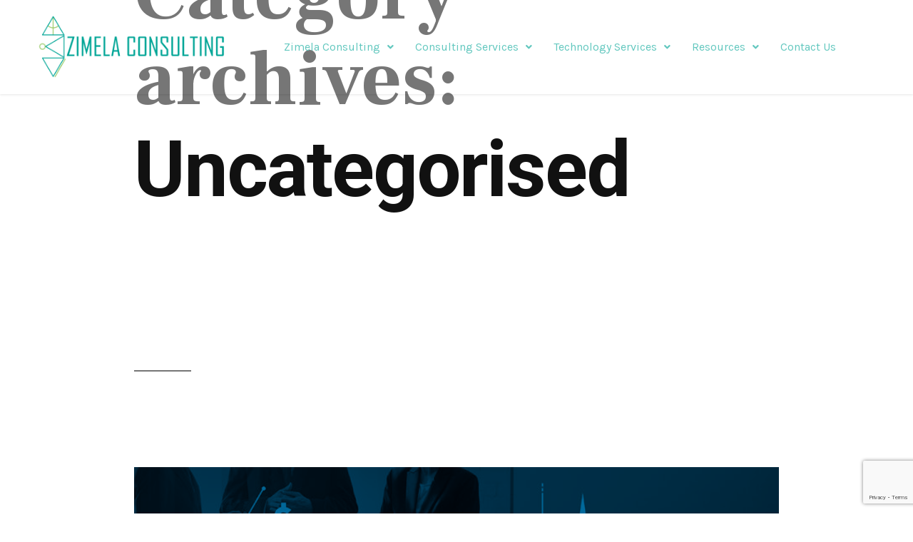

--- FILE ---
content_type: text/html; charset=UTF-8
request_url: https://zimela.net/category/uncategorised/
body_size: 21208
content:
<!DOCTYPE html>
<html lang="en-ZA">
<head>
	<meta charset="UTF-8" />
	<meta name="viewport" content="width=device-width, initial-scale=1" />
	<link rel="profile" href="https://gmpg.org/xfn/11" />
	<link rel="pingback" href="https://zimela.net/xmlrpc.php" />
	<title>Uncategorised &#8211; Zimela Consulting</title>
<meta name='robots' content='max-image-preview:large' />
<link rel='dns-prefetch' href='//fonts.googleapis.com' />
<link rel="alternate" type="application/rss+xml" title="Zimela Consulting &raquo; Feed" href="https://zimela.net/feed/" />
<link rel="alternate" type="application/rss+xml" title="Zimela Consulting &raquo; Comments Feed" href="https://zimela.net/comments/feed/" />
<link rel="alternate" type="application/rss+xml" title="Zimela Consulting &raquo; Uncategorised Category Feed" href="https://zimela.net/category/uncategorised/feed/" />
<style id='wp-img-auto-sizes-contain-inline-css'>
img:is([sizes=auto i],[sizes^="auto," i]){contain-intrinsic-size:3000px 1500px}
/*# sourceURL=wp-img-auto-sizes-contain-inline-css */
</style>
<link rel='stylesheet' id='iziModal-css' href='https://zimela.net/wp-content/plugins/themesflat-addons-for-elementor/post-format/assets/css/iziModal.css?ver=6.9' media='all' />
<link rel='stylesheet' id='tf-font-awesome-css' href='https://zimela.net/wp-content/plugins/elementor/assets/lib/font-awesome/css/all.min.css?ver=6.9' media='all' />
<link rel='stylesheet' id='tf-regular-css' href='https://zimela.net/wp-content/plugins/elementor/assets/lib/font-awesome/css/regular.min.css?ver=6.9' media='all' />
<link rel='stylesheet' id='tf-style-css' href='https://zimela.net/wp-content/plugins/themesflat-addons-for-elementor/assets/css/tf-style.css?ver=6.9' media='all' />
<style id='wp-emoji-styles-inline-css'>

	img.wp-smiley, img.emoji {
		display: inline !important;
		border: none !important;
		box-shadow: none !important;
		height: 1em !important;
		width: 1em !important;
		margin: 0 0.07em !important;
		vertical-align: -0.1em !important;
		background: none !important;
		padding: 0 !important;
	}
/*# sourceURL=wp-emoji-styles-inline-css */
</style>
<link rel='stylesheet' id='wp-block-library-css' href='https://zimela.net/wp-includes/css/dist/block-library/style.min.css?ver=6.9' media='all' />
<style id='global-styles-inline-css'>
:root{--wp--preset--aspect-ratio--square: 1;--wp--preset--aspect-ratio--4-3: 4/3;--wp--preset--aspect-ratio--3-4: 3/4;--wp--preset--aspect-ratio--3-2: 3/2;--wp--preset--aspect-ratio--2-3: 2/3;--wp--preset--aspect-ratio--16-9: 16/9;--wp--preset--aspect-ratio--9-16: 9/16;--wp--preset--color--black: #000000;--wp--preset--color--cyan-bluish-gray: #abb8c3;--wp--preset--color--white: #FFF;--wp--preset--color--pale-pink: #f78da7;--wp--preset--color--vivid-red: #cf2e2e;--wp--preset--color--luminous-vivid-orange: #ff6900;--wp--preset--color--luminous-vivid-amber: #fcb900;--wp--preset--color--light-green-cyan: #7bdcb5;--wp--preset--color--vivid-green-cyan: #00d084;--wp--preset--color--pale-cyan-blue: #8ed1fc;--wp--preset--color--vivid-cyan-blue: #0693e3;--wp--preset--color--vivid-purple: #9b51e0;--wp--preset--color--primary: #0073a8;--wp--preset--color--secondary: #005075;--wp--preset--color--dark-gray: #111;--wp--preset--color--light-gray: #767676;--wp--preset--gradient--vivid-cyan-blue-to-vivid-purple: linear-gradient(135deg,rgb(6,147,227) 0%,rgb(155,81,224) 100%);--wp--preset--gradient--light-green-cyan-to-vivid-green-cyan: linear-gradient(135deg,rgb(122,220,180) 0%,rgb(0,208,130) 100%);--wp--preset--gradient--luminous-vivid-amber-to-luminous-vivid-orange: linear-gradient(135deg,rgb(252,185,0) 0%,rgb(255,105,0) 100%);--wp--preset--gradient--luminous-vivid-orange-to-vivid-red: linear-gradient(135deg,rgb(255,105,0) 0%,rgb(207,46,46) 100%);--wp--preset--gradient--very-light-gray-to-cyan-bluish-gray: linear-gradient(135deg,rgb(238,238,238) 0%,rgb(169,184,195) 100%);--wp--preset--gradient--cool-to-warm-spectrum: linear-gradient(135deg,rgb(74,234,220) 0%,rgb(151,120,209) 20%,rgb(207,42,186) 40%,rgb(238,44,130) 60%,rgb(251,105,98) 80%,rgb(254,248,76) 100%);--wp--preset--gradient--blush-light-purple: linear-gradient(135deg,rgb(255,206,236) 0%,rgb(152,150,240) 100%);--wp--preset--gradient--blush-bordeaux: linear-gradient(135deg,rgb(254,205,165) 0%,rgb(254,45,45) 50%,rgb(107,0,62) 100%);--wp--preset--gradient--luminous-dusk: linear-gradient(135deg,rgb(255,203,112) 0%,rgb(199,81,192) 50%,rgb(65,88,208) 100%);--wp--preset--gradient--pale-ocean: linear-gradient(135deg,rgb(255,245,203) 0%,rgb(182,227,212) 50%,rgb(51,167,181) 100%);--wp--preset--gradient--electric-grass: linear-gradient(135deg,rgb(202,248,128) 0%,rgb(113,206,126) 100%);--wp--preset--gradient--midnight: linear-gradient(135deg,rgb(2,3,129) 0%,rgb(40,116,252) 100%);--wp--preset--font-size--small: 19.5px;--wp--preset--font-size--medium: 20px;--wp--preset--font-size--large: 36.5px;--wp--preset--font-size--x-large: 42px;--wp--preset--font-size--normal: 22px;--wp--preset--font-size--huge: 49.5px;--wp--preset--spacing--20: 0.44rem;--wp--preset--spacing--30: 0.67rem;--wp--preset--spacing--40: 1rem;--wp--preset--spacing--50: 1.5rem;--wp--preset--spacing--60: 2.25rem;--wp--preset--spacing--70: 3.38rem;--wp--preset--spacing--80: 5.06rem;--wp--preset--shadow--natural: 6px 6px 9px rgba(0, 0, 0, 0.2);--wp--preset--shadow--deep: 12px 12px 50px rgba(0, 0, 0, 0.4);--wp--preset--shadow--sharp: 6px 6px 0px rgba(0, 0, 0, 0.2);--wp--preset--shadow--outlined: 6px 6px 0px -3px rgb(255, 255, 255), 6px 6px rgb(0, 0, 0);--wp--preset--shadow--crisp: 6px 6px 0px rgb(0, 0, 0);}:where(.is-layout-flex){gap: 0.5em;}:where(.is-layout-grid){gap: 0.5em;}body .is-layout-flex{display: flex;}.is-layout-flex{flex-wrap: wrap;align-items: center;}.is-layout-flex > :is(*, div){margin: 0;}body .is-layout-grid{display: grid;}.is-layout-grid > :is(*, div){margin: 0;}:where(.wp-block-columns.is-layout-flex){gap: 2em;}:where(.wp-block-columns.is-layout-grid){gap: 2em;}:where(.wp-block-post-template.is-layout-flex){gap: 1.25em;}:where(.wp-block-post-template.is-layout-grid){gap: 1.25em;}.has-black-color{color: var(--wp--preset--color--black) !important;}.has-cyan-bluish-gray-color{color: var(--wp--preset--color--cyan-bluish-gray) !important;}.has-white-color{color: var(--wp--preset--color--white) !important;}.has-pale-pink-color{color: var(--wp--preset--color--pale-pink) !important;}.has-vivid-red-color{color: var(--wp--preset--color--vivid-red) !important;}.has-luminous-vivid-orange-color{color: var(--wp--preset--color--luminous-vivid-orange) !important;}.has-luminous-vivid-amber-color{color: var(--wp--preset--color--luminous-vivid-amber) !important;}.has-light-green-cyan-color{color: var(--wp--preset--color--light-green-cyan) !important;}.has-vivid-green-cyan-color{color: var(--wp--preset--color--vivid-green-cyan) !important;}.has-pale-cyan-blue-color{color: var(--wp--preset--color--pale-cyan-blue) !important;}.has-vivid-cyan-blue-color{color: var(--wp--preset--color--vivid-cyan-blue) !important;}.has-vivid-purple-color{color: var(--wp--preset--color--vivid-purple) !important;}.has-black-background-color{background-color: var(--wp--preset--color--black) !important;}.has-cyan-bluish-gray-background-color{background-color: var(--wp--preset--color--cyan-bluish-gray) !important;}.has-white-background-color{background-color: var(--wp--preset--color--white) !important;}.has-pale-pink-background-color{background-color: var(--wp--preset--color--pale-pink) !important;}.has-vivid-red-background-color{background-color: var(--wp--preset--color--vivid-red) !important;}.has-luminous-vivid-orange-background-color{background-color: var(--wp--preset--color--luminous-vivid-orange) !important;}.has-luminous-vivid-amber-background-color{background-color: var(--wp--preset--color--luminous-vivid-amber) !important;}.has-light-green-cyan-background-color{background-color: var(--wp--preset--color--light-green-cyan) !important;}.has-vivid-green-cyan-background-color{background-color: var(--wp--preset--color--vivid-green-cyan) !important;}.has-pale-cyan-blue-background-color{background-color: var(--wp--preset--color--pale-cyan-blue) !important;}.has-vivid-cyan-blue-background-color{background-color: var(--wp--preset--color--vivid-cyan-blue) !important;}.has-vivid-purple-background-color{background-color: var(--wp--preset--color--vivid-purple) !important;}.has-black-border-color{border-color: var(--wp--preset--color--black) !important;}.has-cyan-bluish-gray-border-color{border-color: var(--wp--preset--color--cyan-bluish-gray) !important;}.has-white-border-color{border-color: var(--wp--preset--color--white) !important;}.has-pale-pink-border-color{border-color: var(--wp--preset--color--pale-pink) !important;}.has-vivid-red-border-color{border-color: var(--wp--preset--color--vivid-red) !important;}.has-luminous-vivid-orange-border-color{border-color: var(--wp--preset--color--luminous-vivid-orange) !important;}.has-luminous-vivid-amber-border-color{border-color: var(--wp--preset--color--luminous-vivid-amber) !important;}.has-light-green-cyan-border-color{border-color: var(--wp--preset--color--light-green-cyan) !important;}.has-vivid-green-cyan-border-color{border-color: var(--wp--preset--color--vivid-green-cyan) !important;}.has-pale-cyan-blue-border-color{border-color: var(--wp--preset--color--pale-cyan-blue) !important;}.has-vivid-cyan-blue-border-color{border-color: var(--wp--preset--color--vivid-cyan-blue) !important;}.has-vivid-purple-border-color{border-color: var(--wp--preset--color--vivid-purple) !important;}.has-vivid-cyan-blue-to-vivid-purple-gradient-background{background: var(--wp--preset--gradient--vivid-cyan-blue-to-vivid-purple) !important;}.has-light-green-cyan-to-vivid-green-cyan-gradient-background{background: var(--wp--preset--gradient--light-green-cyan-to-vivid-green-cyan) !important;}.has-luminous-vivid-amber-to-luminous-vivid-orange-gradient-background{background: var(--wp--preset--gradient--luminous-vivid-amber-to-luminous-vivid-orange) !important;}.has-luminous-vivid-orange-to-vivid-red-gradient-background{background: var(--wp--preset--gradient--luminous-vivid-orange-to-vivid-red) !important;}.has-very-light-gray-to-cyan-bluish-gray-gradient-background{background: var(--wp--preset--gradient--very-light-gray-to-cyan-bluish-gray) !important;}.has-cool-to-warm-spectrum-gradient-background{background: var(--wp--preset--gradient--cool-to-warm-spectrum) !important;}.has-blush-light-purple-gradient-background{background: var(--wp--preset--gradient--blush-light-purple) !important;}.has-blush-bordeaux-gradient-background{background: var(--wp--preset--gradient--blush-bordeaux) !important;}.has-luminous-dusk-gradient-background{background: var(--wp--preset--gradient--luminous-dusk) !important;}.has-pale-ocean-gradient-background{background: var(--wp--preset--gradient--pale-ocean) !important;}.has-electric-grass-gradient-background{background: var(--wp--preset--gradient--electric-grass) !important;}.has-midnight-gradient-background{background: var(--wp--preset--gradient--midnight) !important;}.has-small-font-size{font-size: var(--wp--preset--font-size--small) !important;}.has-medium-font-size{font-size: var(--wp--preset--font-size--medium) !important;}.has-large-font-size{font-size: var(--wp--preset--font-size--large) !important;}.has-x-large-font-size{font-size: var(--wp--preset--font-size--x-large) !important;}
/*# sourceURL=global-styles-inline-css */
</style>

<style id='classic-theme-styles-inline-css'>
/*! This file is auto-generated */
.wp-block-button__link{color:#fff;background-color:#32373c;border-radius:9999px;box-shadow:none;text-decoration:none;padding:calc(.667em + 2px) calc(1.333em + 2px);font-size:1.125em}.wp-block-file__button{background:#32373c;color:#fff;text-decoration:none}
/*# sourceURL=/wp-includes/css/classic-themes.min.css */
</style>
<link rel='stylesheet' id='contact-form-7-css' href='https://zimela.net/wp-content/plugins/contact-form-7/includes/css/styles.css?ver=5.7.7' media='all' />
<link rel='stylesheet' id='hfe-style-css' href='https://zimela.net/wp-content/plugins/header-footer-elementor/assets/css/header-footer-elementor.css?ver=1.6.14' media='all' />
<link rel='stylesheet' id='elementor-icons-css' href='https://zimela.net/wp-content/plugins/elementor/assets/lib/eicons/css/elementor-icons.min.css?ver=5.20.0' media='all' />
<link rel='stylesheet' id='elementor-frontend-css' href='https://zimela.net/wp-content/plugins/elementor/assets/css/frontend-lite.min.css?ver=3.14.1' media='all' />
<style id='elementor-frontend-inline-css'>
.elementor-kit-15{--e-global-color-primary:#6EC1E4;--e-global-color-secondary:#54595F;--e-global-color-text:#7A7A7A;--e-global-color-accent:#61CE70;--e-global-color-04db53f:#B68C5A;--e-global-color-4158a76:#FFFFFF;--e-global-color-5782942:#162542;--e-global-color-82cf052:#666666;--e-global-color-f16d63c:#16254212;--e-global-color-c94e105:#AAB5CC;--e-global-color-e074581:#6F7E9C;--e-global-color-54b2945:#495978;--e-global-color-88691cd:#7583A0;--e-global-color-190d5d5:#909FBA;--e-global-color-a2c0834:#1B2B4B;--e-global-color-5372c8d:#211E3B;--e-global-color-29a0aef:#0C1B36;--e-global-color-861a36d:#D1D1D1;--e-global-typography-primary-font-family:"Roboto";--e-global-typography-primary-font-weight:600;--e-global-typography-secondary-font-family:"Karla";--e-global-typography-secondary-font-size:15px;--e-global-typography-secondary-font-weight:bold;--e-global-typography-secondary-text-transform:uppercase;--e-global-typography-secondary-line-height:45px;--e-global-typography-secondary-letter-spacing:-0.5px;--e-global-typography-text-font-family:"Karla";--e-global-typography-text-font-size:17px;--e-global-typography-text-font-weight:500;--e-global-typography-text-line-height:28px;--e-global-typography-text-letter-spacing:-0.5px;--e-global-typography-accent-font-family:"Karla";--e-global-typography-accent-font-size:15px;--e-global-typography-accent-font-weight:bold;--e-global-typography-accent-line-height:45px;--e-global-typography-accent-letter-spacing:-0.2px;--e-global-typography-b276a5c-font-family:"Karla";--e-global-typography-b276a5c-font-size:15px;--e-global-typography-b276a5c-font-weight:500;--e-global-typography-b276a5c-line-height:50px;--e-global-typography-1bba2d5-font-family:"Karla";--e-global-typography-1bba2d5-font-size:15px;--e-global-typography-1bba2d5-font-weight:500;--e-global-typography-1bba2d5-line-height:45px;--e-global-typography-1bba2d5-letter-spacing:0px;--e-global-typography-f5fb79b-font-family:"Karla";--e-global-typography-f5fb79b-font-size:14px;--e-global-typography-f5fb79b-font-weight:bold;--e-global-typography-f5fb79b-line-height:50px;--e-global-typography-440e3bd-font-family:"Frank Ruhl Libre";--e-global-typography-440e3bd-font-size:22px;--e-global-typography-440e3bd-font-weight:bold;--e-global-typography-440e3bd-line-height:50px;--e-global-typography-440e3bd-letter-spacing:-0.7px;--e-global-typography-9ce3315-font-family:"Karla";--e-global-typography-9ce3315-font-size:17px;--e-global-typography-9ce3315-font-weight:600;--e-global-typography-9ce3315-line-height:130px;--e-global-typography-160e9eb-font-family:"Karla";--e-global-typography-160e9eb-font-size:17px;--e-global-typography-160e9eb-font-weight:600;--e-global-typography-160e9eb-line-height:35px;--e-global-typography-690ae5b-font-family:"Karla";--e-global-typography-690ae5b-font-size:15px;--e-global-typography-690ae5b-font-weight:bold;--e-global-typography-690ae5b-text-transform:uppercase;--e-global-typography-690ae5b-line-height:30px;--e-global-typography-690ae5b-letter-spacing:-0.5px;--e-global-typography-5d89a27-font-family:"Frank Ruhl Libre";--e-global-typography-5d89a27-font-size:30px;--e-global-typography-5d89a27-font-weight:bold;--e-global-typography-5d89a27-line-height:55px;--e-global-typography-5d89a27-letter-spacing:0px;--e-global-typography-11ef753-font-family:"Karla";--e-global-typography-11ef753-font-size:17px;--e-global-typography-11ef753-font-weight:500;--e-global-typography-11ef753-line-height:32px;--e-global-typography-da0db9d-font-family:"Frank Ruhl Libre";--e-global-typography-da0db9d-font-size:18px;--e-global-typography-da0db9d-font-weight:bold;--e-global-typography-da0db9d-line-height:27px;--e-global-typography-8db4f51-font-family:"Karla";--e-global-typography-8db4f51-font-size:22px;--e-global-typography-8db4f51-font-weight:bold;--e-global-typography-8db4f51-text-transform:none;--e-global-typography-8db4f51-line-height:120px;--e-global-typography-8db4f51-letter-spacing:-0.7px;--e-global-typography-f76d5f9-font-family:"Frank Ruhl Libre";--e-global-typography-f76d5f9-font-size:110px;--e-global-typography-f76d5f9-font-weight:bold;--e-global-typography-f76d5f9-line-height:120px;--e-global-typography-f76d5f9-letter-spacing:-3.4px;--e-global-typography-50df732-font-family:"Karla";--e-global-typography-50df732-font-size:24px;--e-global-typography-50df732-font-weight:400;--e-global-typography-50df732-line-height:36px;--e-global-typography-50df732-letter-spacing:0px;--e-global-typography-c2b2bd0-font-family:"Karla";--e-global-typography-c2b2bd0-font-size:15px;--e-global-typography-c2b2bd0-font-weight:500;--e-global-typography-c2b2bd0-text-transform:uppercase;--e-global-typography-c2b2bd0-line-height:45px;--e-global-typography-c2b2bd0-letter-spacing:-0.2px;--e-global-typography-16baa5a-font-family:"Frank Ruhl Libre";--e-global-typography-16baa5a-font-size:24px;--e-global-typography-16baa5a-font-weight:bold;--e-global-typography-16baa5a-line-height:120px;--e-global-typography-16baa5a-letter-spacing:0px;--e-global-typography-eab573a-font-family:"Karla";--e-global-typography-eab573a-font-size:22px;--e-global-typography-eab573a-font-weight:bold;--e-global-typography-eab573a-line-height:33px;--e-global-typography-eab573a-letter-spacing:-0.7px;--e-global-typography-490570d-font-family:"Karla";--e-global-typography-490570d-font-size:18px;--e-global-typography-490570d-font-weight:500;--e-global-typography-490570d-line-height:27px;--e-global-typography-883a32a-font-family:"Frank Ruhl Libre";--e-global-typography-883a32a-font-size:45px;--e-global-typography-883a32a-font-weight:bold;--e-global-typography-883a32a-line-height:45px;--e-global-typography-590d032-font-family:"Karla";--e-global-typography-590d032-font-size:17px;--e-global-typography-590d032-font-weight:400;--e-global-typography-590d032-line-height:32px;--e-global-typography-6bbf2cc-font-family:"Karla";--e-global-typography-6bbf2cc-font-size:17px;--e-global-typography-6bbf2cc-font-weight:400;--e-global-typography-6bbf2cc-line-height:32px;--e-global-typography-649e699-font-family:"Frank Ruhl Libre";--e-global-typography-649e699-font-size:24px;--e-global-typography-649e699-font-weight:bold;--e-global-typography-649e699-line-height:54px;--e-global-typography-649e699-letter-spacing:-0.7px;--e-global-typography-e437496-font-family:"Karla";--e-global-typography-e437496-font-size:17px;--e-global-typography-e437496-font-weight:500;--e-global-typography-e437496-line-height:32px;--e-global-typography-e437496-letter-spacing:-0.5px;--e-global-typography-d6b9890-font-family:"Frank Ruhl Libre";--e-global-typography-d6b9890-font-size:50px;--e-global-typography-d6b9890-font-weight:bold;--e-global-typography-d6b9890-line-height:55px;--e-global-typography-d6b9890-letter-spacing:-1.5px;--e-global-typography-7f12d61-font-family:"Frank Ruhl Libre";--e-global-typography-7f12d61-font-size:52px;--e-global-typography-7f12d61-font-weight:bold;--e-global-typography-7f12d61-line-height:60px;--e-global-typography-7f12d61-letter-spacing:-1.5px;--e-global-typography-8ddfd15-font-family:"Karla";--e-global-typography-8ddfd15-font-size:17px;--e-global-typography-8ddfd15-font-weight:500;--e-global-typography-8ddfd15-line-height:28px;--e-global-typography-8ddfd15-letter-spacing:0px;--e-global-typography-905824c-font-family:"Frank Ruhl Libre";--e-global-typography-905824c-font-size:30px;--e-global-typography-905824c-font-weight:400;--e-global-typography-905824c-line-height:47px;--e-global-typography-905824c-letter-spacing:-0.9px;--e-global-typography-973778f-font-family:"Frank Ruhl Libre";--e-global-typography-973778f-font-size:24px;--e-global-typography-973778f-font-weight:bold;--e-global-typography-973778f-line-height:47px;--e-global-typography-973778f-letter-spacing:-0.7px;--e-global-typography-b77e545-font-family:"Karla";--e-global-typography-b77e545-font-size:17px;--e-global-typography-b77e545-font-weight:500;--e-global-typography-b77e545-line-height:47px;--e-global-typography-b77e545-letter-spacing:0px;--e-global-typography-5488159-font-family:"Frank Ruhl Libre";--e-global-typography-5488159-font-size:20px;--e-global-typography-5488159-font-weight:bold;--e-global-typography-5488159-line-height:60px;--e-global-typography-5488159-letter-spacing:0px;--e-global-typography-4b97cf8-font-family:"Karla";--e-global-typography-4b97cf8-font-size:17px;--e-global-typography-4b97cf8-font-weight:400;--e-global-typography-4b97cf8-line-height:32px;--e-global-typography-4b97cf8-letter-spacing:-0.5px;--e-global-typography-ef8b0ee-font-family:"Frank Ruhl Libre";--e-global-typography-ef8b0ee-font-size:30px;--e-global-typography-ef8b0ee-font-weight:bold;--e-global-typography-ef8b0ee-line-height:40px;--e-global-typography-ef8b0ee-letter-spacing:-0.9px;--e-global-typography-78b0274-font-family:"Karla";--e-global-typography-78b0274-font-size:15px;--e-global-typography-78b0274-font-weight:bold;--e-global-typography-78b0274-text-transform:uppercase;--e-global-typography-78b0274-line-height:45px;--e-global-typography-78b0274-letter-spacing:-0.5px;--e-global-typography-e472f60-font-family:"Frank Ruhl Libre";--e-global-typography-e472f60-font-size:24px;--e-global-typography-e472f60-font-weight:bold;--e-global-typography-e472f60-line-height:35px;--e-global-typography-e472f60-letter-spacing:-0.7px;--e-global-typography-42167c7-font-family:"Frank Ruhl Libre";--e-global-typography-42167c7-font-size:22px;--e-global-typography-42167c7-font-weight:bold;--e-global-typography-42167c7-line-height:32px;--e-global-typography-42167c7-letter-spacing:0px;--e-global-typography-b61ff58-font-family:"Karla";--e-global-typography-b61ff58-font-size:17px;--e-global-typography-b61ff58-font-weight:400;--e-global-typography-b61ff58-line-height:42px;--e-global-typography-64c94a9-font-family:"Frank Ruhl Libre";--e-global-typography-64c94a9-font-size:17px;--e-global-typography-64c94a9-font-weight:500;--e-global-typography-64c94a9-line-height:25px;--e-global-typography-3e99785-font-family:"Karla";--e-global-typography-3e99785-font-size:13px;--e-global-typography-3e99785-font-weight:500;--e-global-typography-3e99785-text-transform:uppercase;--e-global-typography-3e99785-line-height:25px;--e-global-typography-ac413f3-font-family:"Karla";--e-global-typography-ac413f3-font-size:17px;--e-global-typography-ac413f3-font-weight:500;--e-global-typography-ac413f3-line-height:32px;--e-global-typography-ac413f3-letter-spacing:0px;--e-global-typography-5b0144b-font-family:"Frank Ruhl Libre";--e-global-typography-5b0144b-font-size:18px;--e-global-typography-5b0144b-font-weight:bold;--e-global-typography-5b0144b-line-height:32px;--e-global-typography-8716efa-font-family:"Karla";--e-global-typography-8716efa-font-size:17px;--e-global-typography-8716efa-font-weight:400;--e-global-typography-8716efa-line-height:50px;--e-global-typography-2c3a46c-font-family:"Frank Ruhl Libre";--e-global-typography-2c3a46c-font-size:24px;--e-global-typography-2c3a46c-font-weight:400;--e-global-typography-2c3a46c-line-height:36px;--e-global-typography-649775a-font-family:"Frank Ruhl Libre";--e-global-typography-649775a-font-size:65px;--e-global-typography-649775a-font-weight:bold;--e-global-typography-649775a-text-transform:uppercase;--e-global-typography-649775a-line-height:120px;--e-global-typography-649775a-letter-spacing:-2px;--e-global-typography-34d3024-font-family:"Karla";--e-global-typography-34d3024-font-size:20px;--e-global-typography-34d3024-font-weight:600;--e-global-typography-34d3024-font-style:italic;--e-global-typography-34d3024-line-height:32px;--e-global-typography-34d3024-letter-spacing:0px;--e-global-typography-eb97a10-font-family:"Karla";--e-global-typography-eb97a10-font-size:24px;--e-global-typography-eb97a10-font-weight:bold;--e-global-typography-eb97a10-line-height:36px;--e-global-typography-eb97a10-letter-spacing:0px;--e-global-typography-924f688-font-family:"Karla";--e-global-typography-924f688-font-size:18px;--e-global-typography-924f688-font-weight:400;--e-global-typography-924f688-line-height:27px;--e-global-typography-924f688-letter-spacing:0.3px;--e-global-typography-875f27a-font-family:"Karla";--e-global-typography-875f27a-font-size:18px;--e-global-typography-875f27a-font-weight:bold;--e-global-typography-875f27a-line-height:32px;--e-global-typography-44a9f10-font-family:"Frank Ruhl Libre";--e-global-typography-44a9f10-font-size:35px;--e-global-typography-44a9f10-font-weight:bold;--e-global-typography-44a9f10-line-height:45px;--e-global-typography-44a9f10-letter-spacing:-1px;--e-global-typography-5358732-font-family:"Frank Ruhl Libre";--e-global-typography-5358732-font-size:50px;--e-global-typography-5358732-font-weight:bold;--e-global-typography-5358732-text-transform:none;--e-global-typography-5358732-line-height:75px;--e-global-typography-5358732-letter-spacing:-1.5px;--e-global-typography-ecf3a24-font-family:"Karla";--e-global-typography-ecf3a24-font-size:24px;--e-global-typography-ecf3a24-font-weight:400;--e-global-typography-ecf3a24-line-height:36px;--e-global-typography-ecf3a24-letter-spacing:0px;--e-global-typography-dba975a-font-family:"Frank Ruhl Libre";--e-global-typography-dba975a-font-size:24px;--e-global-typography-dba975a-font-weight:bold;--e-global-typography-dba975a-line-height:36px;--e-global-typography-dba975a-letter-spacing:0px;--e-global-typography-2e11462-font-family:"Frank Ruhl Libre";--e-global-typography-2e11462-font-size:24px;--e-global-typography-2e11462-font-weight:bold;--e-global-typography-2e11462-line-height:32px;--e-global-typography-2e11462-letter-spacing:-0.7px;--e-global-typography-63d580f-font-family:"Frank Ruhl Libre";--e-global-typography-63d580f-font-size:42px;--e-global-typography-63d580f-font-weight:bold;--e-global-typography-63d580f-line-height:55px;--e-global-typography-63d580f-letter-spacing:-1.3px;--e-global-typography-251729c-font-family:"Karla";--e-global-typography-251729c-font-size:17px;--e-global-typography-251729c-font-weight:400;--e-global-typography-251729c-line-height:35px;--e-global-typography-251729c-letter-spacing:-0.5px;--e-global-typography-9211629-font-family:"Karla";--e-global-typography-9211629-font-size:18px;--e-global-typography-9211629-font-weight:600;--e-global-typography-9211629-font-style:italic;--e-global-typography-9211629-line-height:35px;--e-global-typography-9211629-letter-spacing:-0.54px;--e-global-typography-64efaa8-font-family:"Karla";--e-global-typography-64efaa8-font-size:17px;--e-global-typography-64efaa8-font-weight:600;--e-global-typography-64efaa8-line-height:32px;--e-global-typography-64efaa8-letter-spacing:-0.5px;--e-global-typography-b071ffd-font-family:"Frank Ruhl Libre";--e-global-typography-b071ffd-font-size:35px;--e-global-typography-b071ffd-font-weight:bold;--e-global-typography-b071ffd-line-height:55px;--e-global-typography-b071ffd-letter-spacing:-1.1px;--e-global-typography-e834d95-font-family:"Karla";--e-global-typography-e834d95-font-size:18px;--e-global-typography-e834d95-font-weight:bold;--e-global-typography-e834d95-line-height:45px;--e-global-typography-7a8d13c-font-family:"Karla";--e-global-typography-7a8d13c-font-size:16px;--e-global-typography-7a8d13c-font-weight:600;--e-global-typography-7a8d13c-line-height:45px;--e-global-typography-7a8d13c-letter-spacing:-0.5px;--e-global-typography-80d1467-font-family:"Frank Ruhl Libre";--e-global-typography-80d1467-font-size:30px;--e-global-typography-80d1467-font-weight:bold;--e-global-typography-80d1467-line-height:45px;--e-global-typography-80d1467-letter-spacing:-0.8px;--e-global-typography-3c29cf0-font-family:"Frank Ruhl Libre";--e-global-typography-3c29cf0-font-size:24px;--e-global-typography-3c29cf0-font-weight:bold;--e-global-typography-3c29cf0-line-height:55px;--e-global-typography-3c29cf0-letter-spacing:0px;--e-global-typography-bc0400b-font-family:"Karla";--e-global-typography-bc0400b-font-size:18px;--e-global-typography-bc0400b-font-weight:600;--e-global-typography-bc0400b-line-height:27px;--e-global-typography-bc0400b-letter-spacing:0px;--e-global-typography-afff00c-font-family:"Frank Ruhl Libre";--e-global-typography-afff00c-font-size:24px;--e-global-typography-afff00c-font-weight:bold;--e-global-typography-afff00c-line-height:36px;--e-global-typography-afff00c-letter-spacing:-0.5px;--e-global-typography-91b9fea-font-family:"Karla";--e-global-typography-91b9fea-font-size:17px;--e-global-typography-91b9fea-font-weight:600;--e-global-typography-91b9fea-line-height:32px;--e-global-typography-91b9fea-letter-spacing:0px;--e-global-typography-af1c033-font-family:"Frank Ruhl Libre";--e-global-typography-af1c033-font-size:18px;--e-global-typography-af1c033-font-weight:500;--e-global-typography-af1c033-line-height:27px;--e-global-typography-af1c033-letter-spacing:0px;--e-global-typography-c02cd0a-font-family:"Frank Ruhl Libre";--e-global-typography-c02cd0a-font-size:30px;--e-global-typography-c02cd0a-font-weight:bold;--e-global-typography-c02cd0a-line-height:55px;--e-global-typography-c02cd0a-letter-spacing:-0.8px;--e-global-typography-1044ec5-font-family:"Frank Ruhl Libre";--e-global-typography-1044ec5-font-size:55px;--e-global-typography-1044ec5-font-weight:bold;--e-global-typography-1044ec5-line-height:70px;--e-global-typography-1044ec5-letter-spacing:-1.5px;--e-global-typography-49e443b-font-family:"Frank Ruhl Libre";--e-global-typography-49e443b-font-size:24px;--e-global-typography-49e443b-font-weight:bold;--e-global-typography-49e443b-line-height:36px;--e-global-typography-49e443b-letter-spacing:0px;--e-global-typography-e746791-font-family:"Frank Ruhl Libre";--e-global-typography-e746791-font-size:22px;--e-global-typography-e746791-font-weight:500;--e-global-typography-e746791-line-height:35px;--e-global-typography-e746791-letter-spacing:0px;--e-global-typography-1ae0340-font-family:"Karla";--e-global-typography-1ae0340-font-size:15px;--e-global-typography-1ae0340-font-weight:500;--e-global-typography-1ae0340-line-height:35px;--e-global-typography-1ae0340-letter-spacing:0px;--e-global-typography-37c14f6-font-family:"Karla";--e-global-typography-37c14f6-font-size:15px;--e-global-typography-37c14f6-font-weight:bold;--e-global-typography-37c14f6-line-height:35px;--e-global-typography-37c14f6-letter-spacing:0px;--e-global-typography-ea50d67-font-family:"Frank Ruhl Libre";--e-global-typography-ea50d67-font-size:18px;--e-global-typography-ea50d67-font-weight:400;--e-global-typography-ea50d67-line-height:27px;--e-global-typography-ea50d67-letter-spacing:0px;--e-global-typography-7f43df0-font-family:"Karla";--e-global-typography-7f43df0-font-size:15px;--e-global-typography-7f43df0-font-weight:500;--e-global-typography-7f43df0-line-height:32px;--e-global-typography-7f43df0-letter-spacing:0.3px;--e-global-typography-724cb9a-font-family:"Karla";--e-global-typography-724cb9a-font-size:17px;--e-global-typography-724cb9a-font-weight:bold;--e-global-typography-724cb9a-line-height:28px;--e-global-typography-724cb9a-letter-spacing:-0.5px;--e-global-typography-17900c0-font-family:"Frank Ruhl Libre";--e-global-typography-17900c0-font-size:80px;--e-global-typography-17900c0-font-weight:bold;--e-global-typography-17900c0-line-height:90px;--e-global-typography-17900c0-letter-spacing:-2.5px;--e-global-typography-b1f98b3-font-family:"Karla";--e-global-typography-b1f98b3-font-size:20px;--e-global-typography-b1f98b3-font-weight:400;--e-global-typography-b1f98b3-line-height:32px;--e-global-typography-009d436-font-family:"Karla";--e-global-typography-009d436-font-size:18px;--e-global-typography-009d436-font-weight:400;--e-global-typography-009d436-line-height:27px;--e-global-typography-009d436-letter-spacing:0px;--e-global-typography-77bf57a-font-family:"Karla";--e-global-typography-77bf57a-font-size:150px;--e-global-typography-77bf57a-font-weight:bold;--e-global-typography-77bf57a-line-height:130px;--e-global-typography-77bf57a-letter-spacing:-1.5px;--e-global-typography-11c2813-font-family:"Karla";--e-global-typography-11c2813-font-size:17px;--e-global-typography-11c2813-font-weight:bold;--e-global-typography-11c2813-line-height:35px;--e-global-typography-f700017-font-family:"Frank Ruhl Libre";--e-global-typography-f700017-font-size:24px;--e-global-typography-f700017-font-weight:bold;--e-global-typography-f700017-text-transform:uppercase;--e-global-typography-f700017-line-height:36px;--e-global-typography-f700017-letter-spacing:0.3px;--e-global-typography-0f9a335-font-family:"Frank Ruhl Libre";--e-global-typography-0f9a335-font-size:280px;--e-global-typography-0f9a335-font-weight:bold;--e-global-typography-0f9a335-line-height:32px;--e-global-typography-ae06cd9-font-family:"Frank Ruhl Libre";--e-global-typography-ae06cd9-font-size:24px;--e-global-typography-ae06cd9-font-weight:bold;--e-global-typography-ae06cd9-line-height:36px;--e-global-typography-ae06cd9-letter-spacing:-0.7px;--e-global-typography-23e0e40-font-family:"Karla";--e-global-typography-23e0e40-font-size:14px;--e-global-typography-23e0e40-font-weight:700;--e-global-typography-4d8b225-font-family:"Karla";--e-global-typography-4d8b225-font-size:15px;--e-global-typography-4d8b225-font-weight:500;--e-global-typography-4d8b225-text-decoration:underline;--e-global-typography-4d8b225-line-height:45px;color:#666666;font-family:"Karla", Sans-serif;font-size:17px;font-weight:400;line-height:32px;letter-spacing:0px;}.elementor-kit-15 h1{color:var( --e-global-color-4158a76 );font-family:"Frank Ruhl Libre", Sans-serif;font-size:110px;font-weight:bold;line-height:120px;letter-spacing:-0.3px;}.elementor-kit-15 h2{color:var( --e-global-color-4158a76 );font-family:"Frank Ruhl Libre", Sans-serif;font-size:80px;font-weight:bold;line-height:90px;letter-spacing:-0.3px;}.elementor-kit-15 h3{color:#FFFFFF;font-family:"Frank Ruhl Libre", Sans-serif;font-size:50px;font-weight:bold;text-transform:uppercase;line-height:75px;letter-spacing:-1.5px;}.elementor-kit-15 h4{color:var( --e-global-color-4158a76 );font-family:"Frank Ruhl Libre", Sans-serif;font-size:50px;font-weight:bold;line-height:55px;letter-spacing:-0.3px;}.elementor-kit-15 h5{font-family:"Frank Ruhl Libre", Sans-serif;font-size:24px;font-weight:bold;line-height:45px;letter-spacing:-0.3px;}.elementor-kit-15 h6{color:var( --e-global-color-5782942 );font-family:"Frank Ruhl Libre", Sans-serif;font-size:20px;font-weight:bold;line-height:35px;letter-spacing:-0.3px;}.elementor-kit-15 button,.elementor-kit-15 input[type="button"],.elementor-kit-15 input[type="submit"],.elementor-kit-15 .elementor-button{font-family:"Karla", Sans-serif;font-size:15px;font-weight:bold;text-transform:uppercase;line-height:32px;letter-spacing:-0.7px;color:var( --e-global-color-4158a76 );background-color:var( --e-global-color-04db53f );}.elementor-section.elementor-section-boxed > .elementor-container{max-width:1200px;}.e-con{--container-max-width:1200px;}.elementor-widget:not(:last-child){margin-bottom:0px;}.elementor-element{--widgets-spacing:0px;}{}h1.entry-title{display:var(--page-title-display);}@media(max-width:1024px){.elementor-section.elementor-section-boxed > .elementor-container{max-width:1024px;}.e-con{--container-max-width:1024px;}}@media(max-width:767px){.elementor-section.elementor-section-boxed > .elementor-container{max-width:767px;}.e-con{--container-max-width:767px;}}
.elementor-19 .elementor-element.elementor-element-5b4acd80 > .elementor-container > .elementor-column > .elementor-widget-wrap{align-content:center;align-items:center;}.elementor-19 .elementor-element.elementor-element-5b4acd80:not(.elementor-motion-effects-element-type-background), .elementor-19 .elementor-element.elementor-element-5b4acd80 > .elementor-motion-effects-container > .elementor-motion-effects-layer{background-color:#02010100;}.elementor-19 .elementor-element.elementor-element-5b4acd80{box-shadow:0px 1px 3px 0px rgba(0,0,0,0.1);transition:background 0.3s, border 0.3s, border-radius 0.3s, box-shadow 0.3s;margin-top:0px;margin-bottom:-200px;padding:12px 0px 12px 0px;}.elementor-19 .elementor-element.elementor-element-5b4acd80 > .elementor-background-overlay{transition:background 0.3s, border-radius 0.3s, opacity 0.3s;}.elementor-19 .elementor-element.elementor-element-5e3b23e .hfe-site-logo-container, .elementor-19 .elementor-element.elementor-element-5e3b23e .hfe-caption-width figcaption{text-align:center;}.elementor-19 .elementor-element.elementor-element-5e3b23e .hfe-site-logo-container .hfe-site-logo-img{border-style:none;}.elementor-19 .elementor-element.elementor-element-5e3b23e .widget-image-caption{margin-top:0px;margin-bottom:0px;}.elementor-19 .elementor-element.elementor-element-f9c7c7f .hfe-nav-menu__toggle{margin:0 auto;}.elementor-19 .elementor-element.elementor-element-f9c7c7f .menu-item a.hfe-menu-item{padding-left:15px;padding-right:15px;}.elementor-19 .elementor-element.elementor-element-f9c7c7f .menu-item a.hfe-sub-menu-item{padding-left:calc( 15px + 20px );padding-right:15px;}.elementor-19 .elementor-element.elementor-element-f9c7c7f .hfe-nav-menu__layout-vertical .menu-item ul ul a.hfe-sub-menu-item{padding-left:calc( 15px + 40px );padding-right:15px;}.elementor-19 .elementor-element.elementor-element-f9c7c7f .hfe-nav-menu__layout-vertical .menu-item ul ul ul a.hfe-sub-menu-item{padding-left:calc( 15px + 60px );padding-right:15px;}.elementor-19 .elementor-element.elementor-element-f9c7c7f .hfe-nav-menu__layout-vertical .menu-item ul ul ul ul a.hfe-sub-menu-item{padding-left:calc( 15px + 80px );padding-right:15px;}.elementor-19 .elementor-element.elementor-element-f9c7c7f .menu-item a.hfe-menu-item, .elementor-19 .elementor-element.elementor-element-f9c7c7f .menu-item a.hfe-sub-menu-item{padding-top:15px;padding-bottom:15px;}.elementor-19 .elementor-element.elementor-element-f9c7c7f .menu-item a.hfe-menu-item, .elementor-19 .elementor-element.elementor-element-f9c7c7f .sub-menu a.hfe-sub-menu-item{color:#61C7BE;}.elementor-19 .elementor-element.elementor-element-f9c7c7f .sub-menu,
								.elementor-19 .elementor-element.elementor-element-f9c7c7f nav.hfe-dropdown,
								.elementor-19 .elementor-element.elementor-element-f9c7c7f nav.hfe-dropdown-expandible,
								.elementor-19 .elementor-element.elementor-element-f9c7c7f nav.hfe-dropdown .menu-item a.hfe-menu-item,
								.elementor-19 .elementor-element.elementor-element-f9c7c7f nav.hfe-dropdown .menu-item a.hfe-sub-menu-item{background-color:#fff;}.elementor-19 .elementor-element.elementor-element-f9c7c7f ul.sub-menu{width:220px;}.elementor-19 .elementor-element.elementor-element-f9c7c7f .sub-menu a.hfe-sub-menu-item,
						 .elementor-19 .elementor-element.elementor-element-f9c7c7f nav.hfe-dropdown li a.hfe-menu-item,
						 .elementor-19 .elementor-element.elementor-element-f9c7c7f nav.hfe-dropdown li a.hfe-sub-menu-item,
						 .elementor-19 .elementor-element.elementor-element-f9c7c7f nav.hfe-dropdown-expandible li a.hfe-menu-item,
						 .elementor-19 .elementor-element.elementor-element-f9c7c7f nav.hfe-dropdown-expandible li a.hfe-sub-menu-item{padding-top:15px;padding-bottom:15px;}.elementor-19 .elementor-element.elementor-element-f9c7c7f .sub-menu li.menu-item:not(:last-child),
						.elementor-19 .elementor-element.elementor-element-f9c7c7f nav.hfe-dropdown li.menu-item:not(:last-child),
						.elementor-19 .elementor-element.elementor-element-f9c7c7f nav.hfe-dropdown-expandible li.menu-item:not(:last-child){border-bottom-style:solid;border-bottom-color:#c4c4c4;border-bottom-width:1px;}@media(min-width:768px){.elementor-19 .elementor-element.elementor-element-6d3455a6{width:24.187%;}.elementor-19 .elementor-element.elementor-element-24d0bcce{width:75.813%;}}@media(max-width:1024px) and (min-width:768px){.elementor-19 .elementor-element.elementor-element-6d3455a6{width:33%;}.elementor-19 .elementor-element.elementor-element-24d0bcce{width:33%;}}
.elementor-309 .elementor-element.elementor-element-3fbec47f:not(.elementor-motion-effects-element-type-background), .elementor-309 .elementor-element.elementor-element-3fbec47f > .elementor-motion-effects-container > .elementor-motion-effects-layer{background-color:#252531;}.elementor-309 .elementor-element.elementor-element-3fbec47f{transition:background 0.3s, border 0.3s, border-radius 0.3s, box-shadow 0.3s;margin-top:0px;margin-bottom:0px;}.elementor-309 .elementor-element.elementor-element-3fbec47f > .elementor-background-overlay{transition:background 0.3s, border-radius 0.3s, opacity 0.3s;}.elementor-309 .elementor-element.elementor-element-707c25d{border-style:solid;border-width:0px 0px 1px 0px;border-color:#393939;transition:background 0.3s, border 0.3s, border-radius 0.3s, box-shadow 0.3s;padding:75px 0px 60px 0px;}.elementor-309 .elementor-element.elementor-element-707c25d > .elementor-background-overlay{transition:background 0.3s, border-radius 0.3s, opacity 0.3s;}.elementor-309 .elementor-element.elementor-element-4518eba7 > .elementor-widget-wrap > .elementor-widget:not(.elementor-widget__width-auto):not(.elementor-widget__width-initial):not(:last-child):not(.elementor-absolute){margin-bottom:0px;}.elementor-309 .elementor-element.elementor-element-4518eba7 > .elementor-element-populated{padding:0px 0px 0px 0px;}.elementor-309 .elementor-element.elementor-element-3be703f9{text-align:left;}.elementor-309 .elementor-element.elementor-element-3be703f9 > .elementor-widget-container{margin:0px 0px 22px 0px;}.elementor-309 .elementor-element.elementor-element-5c6bcae{--grid-template-columns:repeat(0, auto);--icon-size:14px;--grid-column-gap:5px;--grid-row-gap:0px;}.elementor-309 .elementor-element.elementor-element-5c6bcae .elementor-widget-container{text-align:left;}.elementor-309 .elementor-element.elementor-element-5c6bcae .elementor-social-icon{background-color:rgba(2, 1, 1, 0);--icon-padding:0.7em;border-style:solid;border-width:1px 1px 1px 1px;border-color:rgba(255, 255, 255, 0.1);}.elementor-309 .elementor-element.elementor-element-5c6bcae .elementor-icon{border-radius:50px 50px 50px 50px;}.elementor-309 .elementor-element.elementor-element-5c6bcae .elementor-social-icon:hover i{color:#B19777;}.elementor-309 .elementor-element.elementor-element-5c6bcae .elementor-social-icon:hover svg{fill:#B19777;}.elementor-309 .elementor-element.elementor-element-5c6bcae .elementor-social-icon:hover{border-color:#B19777;}.elementor-309 .elementor-element.elementor-element-4c85eebf > .elementor-widget-wrap > .elementor-widget:not(.elementor-widget__width-auto):not(.elementor-widget__width-initial):not(:last-child):not(.elementor-absolute){margin-bottom:0px;}.elementor-309 .elementor-element.elementor-element-4c85eebf > .elementor-element-populated{margin:0% 0% 0% 8%;--e-column-margin-right:0%;--e-column-margin-left:8%;padding:0px 30px 0px 30px;}.elementor-309 .elementor-element.elementor-element-48d309b9 .elementor-heading-title{color:#61C7BE;font-family:"Poppins", Sans-serif;font-size:12px;font-weight:400;text-transform:uppercase;line-height:1.4em;letter-spacing:2px;}.elementor-309 .elementor-element.elementor-element-48d309b9 > .elementor-widget-container{margin:0px 0px 18px 0px;}.elementor-309 .elementor-element.elementor-element-3f4ffe82 .elementor-icon-list-items:not(.elementor-inline-items) .elementor-icon-list-item:not(:last-child){padding-bottom:calc(10px/2);}.elementor-309 .elementor-element.elementor-element-3f4ffe82 .elementor-icon-list-items:not(.elementor-inline-items) .elementor-icon-list-item:not(:first-child){margin-top:calc(10px/2);}.elementor-309 .elementor-element.elementor-element-3f4ffe82 .elementor-icon-list-items.elementor-inline-items .elementor-icon-list-item{margin-right:calc(10px/2);margin-left:calc(10px/2);}.elementor-309 .elementor-element.elementor-element-3f4ffe82 .elementor-icon-list-items.elementor-inline-items{margin-right:calc(-10px/2);margin-left:calc(-10px/2);}body.rtl .elementor-309 .elementor-element.elementor-element-3f4ffe82 .elementor-icon-list-items.elementor-inline-items .elementor-icon-list-item:after{left:calc(-10px/2);}body:not(.rtl) .elementor-309 .elementor-element.elementor-element-3f4ffe82 .elementor-icon-list-items.elementor-inline-items .elementor-icon-list-item:after{right:calc(-10px/2);}.elementor-309 .elementor-element.elementor-element-3f4ffe82 .elementor-icon-list-icon i{color:#B19777;transition:color 0.3s;}.elementor-309 .elementor-element.elementor-element-3f4ffe82 .elementor-icon-list-icon svg{fill:#B19777;transition:fill 0.3s;}.elementor-309 .elementor-element.elementor-element-3f4ffe82 .elementor-icon-list-item:hover .elementor-icon-list-icon i{color:#B19777;}.elementor-309 .elementor-element.elementor-element-3f4ffe82 .elementor-icon-list-item:hover .elementor-icon-list-icon svg{fill:#B19777;}.elementor-309 .elementor-element.elementor-element-3f4ffe82{--e-icon-list-icon-size:12px;--e-icon-list-icon-align:left;--e-icon-list-icon-margin:0 calc(var(--e-icon-list-icon-size, 1em) * 0.25) 0 0;--icon-vertical-offset:0px;}.elementor-309 .elementor-element.elementor-element-3f4ffe82 .elementor-icon-list-icon{padding-right:0px;}.elementor-309 .elementor-element.elementor-element-3f4ffe82 .elementor-icon-list-item > .elementor-icon-list-text, .elementor-309 .elementor-element.elementor-element-3f4ffe82 .elementor-icon-list-item > a{font-family:"Roboto", Sans-serif;font-size:13px;}.elementor-309 .elementor-element.elementor-element-3f4ffe82 .elementor-icon-list-text{color:#FFFFFF;transition:color 0.3s;}.elementor-309 .elementor-element.elementor-element-3f4ffe82 .elementor-icon-list-item:hover .elementor-icon-list-text{color:#B19777;}.elementor-309 .elementor-element.elementor-element-3f4ffe82 > .elementor-widget-container{margin:0px 0px 0px 0px;}.elementor-309 .elementor-element.elementor-element-6b1a12c5 > .elementor-widget-wrap > .elementor-widget:not(.elementor-widget__width-auto):not(.elementor-widget__width-initial):not(:last-child):not(.elementor-absolute){margin-bottom:0px;}.elementor-309 .elementor-element.elementor-element-6b1a12c5 > .elementor-element-populated{margin:0% 0% 0% 6%;--e-column-margin-right:0%;--e-column-margin-left:6%;padding:0px 30px 0px 30px;}.elementor-309 .elementor-element.elementor-element-25d7a73b .elementor-heading-title{color:#61C7BE;font-family:"Poppins", Sans-serif;font-size:12px;font-weight:400;text-transform:uppercase;line-height:1.4em;letter-spacing:2px;}.elementor-309 .elementor-element.elementor-element-25d7a73b > .elementor-widget-container{margin:0px 0px 3px 0px;}.elementor-309 .elementor-element.elementor-element-55f094bc{--divider-border-style:solid;--divider-color:rgba(255, 255, 255, 0.1);--divider-border-width:1px;}.elementor-309 .elementor-element.elementor-element-55f094bc .elementor-divider-separator{width:100%;margin:0 auto;margin-left:0;}.elementor-309 .elementor-element.elementor-element-55f094bc .elementor-divider{text-align:left;padding-top:1px;padding-bottom:1px;}.elementor-309 .elementor-element.elementor-element-5eb97aa2 .elementor-icon-list-items:not(.elementor-inline-items) .elementor-icon-list-item:not(:last-child){padding-bottom:calc(10px/2);}.elementor-309 .elementor-element.elementor-element-5eb97aa2 .elementor-icon-list-items:not(.elementor-inline-items) .elementor-icon-list-item:not(:first-child){margin-top:calc(10px/2);}.elementor-309 .elementor-element.elementor-element-5eb97aa2 .elementor-icon-list-items.elementor-inline-items .elementor-icon-list-item{margin-right:calc(10px/2);margin-left:calc(10px/2);}.elementor-309 .elementor-element.elementor-element-5eb97aa2 .elementor-icon-list-items.elementor-inline-items{margin-right:calc(-10px/2);margin-left:calc(-10px/2);}body.rtl .elementor-309 .elementor-element.elementor-element-5eb97aa2 .elementor-icon-list-items.elementor-inline-items .elementor-icon-list-item:after{left:calc(-10px/2);}body:not(.rtl) .elementor-309 .elementor-element.elementor-element-5eb97aa2 .elementor-icon-list-items.elementor-inline-items .elementor-icon-list-item:after{right:calc(-10px/2);}.elementor-309 .elementor-element.elementor-element-5eb97aa2 .elementor-icon-list-icon i{color:#B19777;transition:color 0.3s;}.elementor-309 .elementor-element.elementor-element-5eb97aa2 .elementor-icon-list-icon svg{fill:#B19777;transition:fill 0.3s;}.elementor-309 .elementor-element.elementor-element-5eb97aa2 .elementor-icon-list-item:hover .elementor-icon-list-icon i{color:#B19777;}.elementor-309 .elementor-element.elementor-element-5eb97aa2 .elementor-icon-list-item:hover .elementor-icon-list-icon svg{fill:#B19777;}.elementor-309 .elementor-element.elementor-element-5eb97aa2{--e-icon-list-icon-size:12px;--e-icon-list-icon-align:left;--e-icon-list-icon-margin:0 calc(var(--e-icon-list-icon-size, 1em) * 0.25) 0 0;--icon-vertical-offset:0px;}.elementor-309 .elementor-element.elementor-element-5eb97aa2 .elementor-icon-list-icon{padding-right:0px;}.elementor-309 .elementor-element.elementor-element-5eb97aa2 .elementor-icon-list-item > .elementor-icon-list-text, .elementor-309 .elementor-element.elementor-element-5eb97aa2 .elementor-icon-list-item > a{font-family:"Roboto", Sans-serif;font-size:13px;}.elementor-309 .elementor-element.elementor-element-5eb97aa2 .elementor-icon-list-text{color:#888888;transition:color 0.3s;}.elementor-309 .elementor-element.elementor-element-5eb97aa2 > .elementor-widget-container{margin:20px 0px 0px 0px;}.elementor-309 .elementor-element.elementor-element-40eea940 > .elementor-widget-wrap > .elementor-widget:not(.elementor-widget__width-auto):not(.elementor-widget__width-initial):not(:last-child):not(.elementor-absolute){margin-bottom:0px;}.elementor-309 .elementor-element.elementor-element-40eea940 > .elementor-element-populated{margin:0% 0% 0% 6%;--e-column-margin-right:0%;--e-column-margin-left:6%;padding:0px 30px 0px 30px;}.elementor-309 .elementor-element.elementor-element-28676ab7 .elementor-heading-title{color:#61C7BE;font-family:"Poppins", Sans-serif;font-size:12px;font-weight:400;text-transform:uppercase;line-height:1.4em;letter-spacing:2px;}.elementor-309 .elementor-element.elementor-element-28676ab7 > .elementor-widget-container{margin:0px 0px 3px 0px;}.elementor-309 .elementor-element.elementor-element-647298e4{--divider-border-style:solid;--divider-color:rgba(255, 255, 255, 0.1);--divider-border-width:1px;}.elementor-309 .elementor-element.elementor-element-647298e4 .elementor-divider-separator{width:100%;margin:0 auto;margin-left:0;}.elementor-309 .elementor-element.elementor-element-647298e4 .elementor-divider{text-align:left;padding-top:1px;padding-bottom:1px;}.elementor-309 .elementor-element.elementor-element-cbd40c8 .elementor-icon-list-items:not(.elementor-inline-items) .elementor-icon-list-item:not(:last-child){padding-bottom:calc(10px/2);}.elementor-309 .elementor-element.elementor-element-cbd40c8 .elementor-icon-list-items:not(.elementor-inline-items) .elementor-icon-list-item:not(:first-child){margin-top:calc(10px/2);}.elementor-309 .elementor-element.elementor-element-cbd40c8 .elementor-icon-list-items.elementor-inline-items .elementor-icon-list-item{margin-right:calc(10px/2);margin-left:calc(10px/2);}.elementor-309 .elementor-element.elementor-element-cbd40c8 .elementor-icon-list-items.elementor-inline-items{margin-right:calc(-10px/2);margin-left:calc(-10px/2);}body.rtl .elementor-309 .elementor-element.elementor-element-cbd40c8 .elementor-icon-list-items.elementor-inline-items .elementor-icon-list-item:after{left:calc(-10px/2);}body:not(.rtl) .elementor-309 .elementor-element.elementor-element-cbd40c8 .elementor-icon-list-items.elementor-inline-items .elementor-icon-list-item:after{right:calc(-10px/2);}.elementor-309 .elementor-element.elementor-element-cbd40c8 .elementor-icon-list-icon i{color:#B19777;transition:color 0.3s;}.elementor-309 .elementor-element.elementor-element-cbd40c8 .elementor-icon-list-icon svg{fill:#B19777;transition:fill 0.3s;}.elementor-309 .elementor-element.elementor-element-cbd40c8 .elementor-icon-list-item:hover .elementor-icon-list-icon i{color:#B19777;}.elementor-309 .elementor-element.elementor-element-cbd40c8 .elementor-icon-list-item:hover .elementor-icon-list-icon svg{fill:#B19777;}.elementor-309 .elementor-element.elementor-element-cbd40c8{--e-icon-list-icon-size:12px;--e-icon-list-icon-align:left;--e-icon-list-icon-margin:0 calc(var(--e-icon-list-icon-size, 1em) * 0.25) 0 0;--icon-vertical-offset:0px;}.elementor-309 .elementor-element.elementor-element-cbd40c8 .elementor-icon-list-icon{padding-right:0px;}.elementor-309 .elementor-element.elementor-element-cbd40c8 .elementor-icon-list-item > .elementor-icon-list-text, .elementor-309 .elementor-element.elementor-element-cbd40c8 .elementor-icon-list-item > a{font-family:"Roboto", Sans-serif;font-size:13px;}.elementor-309 .elementor-element.elementor-element-cbd40c8 .elementor-icon-list-text{color:#888888;transition:color 0.3s;}.elementor-309 .elementor-element.elementor-element-cbd40c8 > .elementor-widget-container{margin:20px 0px 0px 0px;}.elementor-309 .elementor-element.elementor-element-7d040af5 > .elementor-widget-wrap > .elementor-widget:not(.elementor-widget__width-auto):not(.elementor-widget__width-initial):not(:last-child):not(.elementor-absolute){margin-bottom:0px;}.elementor-309 .elementor-element.elementor-element-7d040af5 > .elementor-element-populated{margin:0% 0% 0% 6%;--e-column-margin-right:0%;--e-column-margin-left:6%;padding:0px 30px 0px 30px;}.elementor-309 .elementor-element.elementor-element-7d0d98e7 .elementor-heading-title{color:#61C7BE;font-family:"Poppins", Sans-serif;font-size:12px;font-weight:400;text-transform:uppercase;line-height:1.4em;letter-spacing:2px;}.elementor-309 .elementor-element.elementor-element-7d0d98e7 > .elementor-widget-container{margin:0px 0px 3px 0px;}.elementor-309 .elementor-element.elementor-element-3b1ed742{--divider-border-style:solid;--divider-color:rgba(255, 255, 255, 0.1);--divider-border-width:1px;}.elementor-309 .elementor-element.elementor-element-3b1ed742 .elementor-divider-separator{width:100%;margin:0 auto;margin-left:0;}.elementor-309 .elementor-element.elementor-element-3b1ed742 .elementor-divider{text-align:left;padding-top:1px;padding-bottom:1px;}.elementor-309 .elementor-element.elementor-element-478a3d85 .elementor-icon-list-items:not(.elementor-inline-items) .elementor-icon-list-item:not(:last-child){padding-bottom:calc(6px/2);}.elementor-309 .elementor-element.elementor-element-478a3d85 .elementor-icon-list-items:not(.elementor-inline-items) .elementor-icon-list-item:not(:first-child){margin-top:calc(6px/2);}.elementor-309 .elementor-element.elementor-element-478a3d85 .elementor-icon-list-items.elementor-inline-items .elementor-icon-list-item{margin-right:calc(6px/2);margin-left:calc(6px/2);}.elementor-309 .elementor-element.elementor-element-478a3d85 .elementor-icon-list-items.elementor-inline-items{margin-right:calc(-6px/2);margin-left:calc(-6px/2);}body.rtl .elementor-309 .elementor-element.elementor-element-478a3d85 .elementor-icon-list-items.elementor-inline-items .elementor-icon-list-item:after{left:calc(-6px/2);}body:not(.rtl) .elementor-309 .elementor-element.elementor-element-478a3d85 .elementor-icon-list-items.elementor-inline-items .elementor-icon-list-item:after{right:calc(-6px/2);}.elementor-309 .elementor-element.elementor-element-478a3d85 .elementor-icon-list-icon i{color:#B19777;transition:color 0.3s;}.elementor-309 .elementor-element.elementor-element-478a3d85 .elementor-icon-list-icon svg{fill:#B19777;transition:fill 0.3s;}.elementor-309 .elementor-element.elementor-element-478a3d85 .elementor-icon-list-item:hover .elementor-icon-list-icon i{color:#B19777;}.elementor-309 .elementor-element.elementor-element-478a3d85 .elementor-icon-list-item:hover .elementor-icon-list-icon svg{fill:#B19777;}.elementor-309 .elementor-element.elementor-element-478a3d85{--e-icon-list-icon-size:12px;--e-icon-list-icon-align:left;--e-icon-list-icon-margin:0 calc(var(--e-icon-list-icon-size, 1em) * 0.25) 0 0;--icon-vertical-offset:0px;}.elementor-309 .elementor-element.elementor-element-478a3d85 .elementor-icon-list-icon{padding-right:0px;}.elementor-309 .elementor-element.elementor-element-478a3d85 .elementor-icon-list-item > .elementor-icon-list-text, .elementor-309 .elementor-element.elementor-element-478a3d85 .elementor-icon-list-item > a{font-family:"Roboto", Sans-serif;font-size:13px;}.elementor-309 .elementor-element.elementor-element-478a3d85 .elementor-icon-list-text{color:#888888;transition:color 0.3s;}.elementor-309 .elementor-element.elementor-element-478a3d85 > .elementor-widget-container{margin:20px 0px 0px 0px;}.elementor-309 .elementor-element.elementor-element-4e645f3{margin-top:0px;margin-bottom:0px;padding:7px 0px 7px 0px;}.elementor-bc-flex-widget .elementor-309 .elementor-element.elementor-element-1fe1ff76.elementor-column .elementor-widget-wrap{align-items:center;}.elementor-309 .elementor-element.elementor-element-1fe1ff76.elementor-column.elementor-element[data-element_type="column"] > .elementor-widget-wrap.elementor-element-populated{align-content:center;align-items:center;}.elementor-309 .elementor-element.elementor-element-1fe1ff76 > .elementor-element-populated{padding:10px 0px 0px 0px;}.elementor-309 .elementor-element.elementor-element-556ae413 .elementor-heading-title{color:#888888;font-family:"Roboto", Sans-serif;font-size:13px;font-weight:400;line-height:2em;}.elementor-bc-flex-widget .elementor-309 .elementor-element.elementor-element-39c43f65.elementor-column .elementor-widget-wrap{align-items:center;}.elementor-309 .elementor-element.elementor-element-39c43f65.elementor-column.elementor-element[data-element_type="column"] > .elementor-widget-wrap.elementor-element-populated{align-content:center;align-items:center;}.elementor-309 .elementor-element.elementor-element-39c43f65 > .elementor-element-populated{padding:15px 10px 10px 10px;}@media(max-width:767px){.elementor-309 .elementor-element.elementor-element-4518eba7 > .elementor-element-populated{padding:0px 0px 0px 25px;}.elementor-309 .elementor-element.elementor-element-4c85eebf > .elementor-element-populated{padding:50px 0px 0px 0px;}.elementor-309 .elementor-element.elementor-element-6b1a12c5 > .elementor-element-populated{padding:50px 0px 0px 0px;}.elementor-309 .elementor-element.elementor-element-40eea940 > .elementor-element-populated{padding:50px 0px 0px 0px;}.elementor-309 .elementor-element.elementor-element-7d040af5 > .elementor-element-populated{padding:50px 0px 0px 0px;}.elementor-309 .elementor-element.elementor-element-1fe1ff76 > .elementor-element-populated{padding:0px 25px 0px 25px;}}@media(max-width:1024px) and (min-width:768px){.elementor-309 .elementor-element.elementor-element-4518eba7{width:50%;}.elementor-309 .elementor-element.elementor-element-4c85eebf{width:50%;}.elementor-309 .elementor-element.elementor-element-6b1a12c5{width:50%;}.elementor-309 .elementor-element.elementor-element-40eea940{width:50%;}.elementor-309 .elementor-element.elementor-element-7d040af5{width:50%;}}
/*# sourceURL=elementor-frontend-inline-css */
</style>
<link rel='stylesheet' id='swiper-css' href='https://zimela.net/wp-content/plugins/elementor/assets/lib/swiper/css/swiper.min.css?ver=5.3.6' media='all' />
<link rel='stylesheet' id='better-Pinyon-script-css' href='//fonts.googleapis.com/css2?family=Pinyon+Script&#038;display=swap&#038;ver=20451215' media='all' />
<link rel='stylesheet' id='better-amatic-css' href='//fonts.googleapis.com/css2?family=Amatic+SC%3Awght%40400%3B700&#038;display=swap&#038;ver=20451215' media='all' />
<link rel='stylesheet' id='better-barlow-css' href='//fonts.googleapis.com/css2?family=Barlow%3Aital%2Cwght%400%2C100%3B0%2C200%3B0%2C300%3B0%2C400%3B0%2C500%3B0%2C600%3B0%2C700%3B0%2C800%3B0%2C900%3B1%2C100%3B1%2C200%3B1%2C300%3B1%2C400%3B1%2C500%3B1%2C600%3B1%2C700%3B1%2C800%3B1%2C900&#038;display=swap&#038;ver=20451215' media='all' />
<link rel='stylesheet' id='better-barlow-condensed-css' href='//fonts.googleapis.com/css2?family=Barlow+Condensed%3Awght%40200%3B300%3B400%3B500%3B600%3B700&#038;display=swap&#038;ver=20451215' media='all' />
<link rel='stylesheet' id='better-poppins-css' href='//fonts.googleapis.com/css?family=Poppins%3A400%2C500%2C600%2C700&#038;display=swap&#038;ver=20451215' media='all' />
<link rel='stylesheet' id='better-teko-css' href='//fonts.googleapis.com/css2?family=Teko%3Awght%40300%3B400%3B500%3B600%3B700&#038;display=swap&#038;ver=20451215' media='all' />
<link rel='stylesheet' id='better-jost-css' href='//fonts.googleapis.com/css2?family=Jost%3Awght%40100%3B200%3B300%3B400%3B500%3B600%3B700%3B800%3B900&#038;display=swap&#038;ver=20451215' media='all' />
<link rel='stylesheet' id='pe-icon-css' href='https://zimela.net/wp-content/plugins/better-elementor-addons/assets/css/pe-icon-7-stroke.css?ver=20200508' media='all' />
<link rel='stylesheet' id='fontawesome-css' href='https://zimela.net/wp-content/plugins/better-elementor-addons/assets/css/fontawesome.min.css?ver=20200508' media='all' />
<link rel='stylesheet' id='bootstrap-css' href='https://zimela.net/wp-content/plugins/better-elementor-addons/assets/css/bootstrap.min.css?ver=20200508' media='all' />
<link rel='stylesheet' id='twentytwenty-css' href='https://zimela.net/wp-content/plugins/better-elementor-addons/assets/css/twentytwenty.css?ver=20200508' media='all' />
<link rel='stylesheet' id='animatecss-css' href='https://zimela.net/wp-content/plugins/better-elementor-addons/assets/css/animate.css?ver=20200508' media='all' />
<link rel='stylesheet' id='youtubepopup-css' href='https://zimela.net/wp-content/plugins/better-elementor-addons/assets/css/youtubepopup.css?ver=20200508' media='all' />
<link rel='stylesheet' id='niceselect-css' href='https://zimela.net/wp-content/plugins/better-elementor-addons/assets/css/nice-select.css?ver=20200508' media='all' />
<link rel='stylesheet' id='justifiedgallery-css' href='https://zimela.net/wp-content/plugins/better-elementor-addons/assets/css/justifiedgallery.min.css?ver=20200508' media='all' />
<link rel='stylesheet' id='slick-theme-css' href='https://zimela.net/wp-content/plugins/better-elementor-addons/assets/css/slick-theme.css?ver=20200508' media='all' />
<link rel='stylesheet' id='better-style-css' href='https://zimela.net/wp-content/plugins/better-elementor-addons/assets/style.css?ver=20200508' media='all' />
<link rel='stylesheet' id='hfe-widgets-style-css' href='https://zimela.net/wp-content/plugins/header-footer-elementor/inc/widgets-css/frontend.css?ver=1.6.14' media='all' />
<link rel='stylesheet' id='twentynineteen-style-css' href='https://zimela.net/wp-content/themes/twentynineteen/style.css?ver=2.2' media='all' />
<link rel='stylesheet' id='twentynineteen-print-style-css' href='https://zimela.net/wp-content/themes/twentynineteen/print.css?ver=2.2' media='print' />
<link rel='stylesheet' id='elementor-icons-ekiticons-css' href='https://zimela.net/wp-content/plugins/elementskit-lite/modules/elementskit-icon-pack/assets/css/ekiticons.css?ver=2.9.0' media='all' />
<link rel='stylesheet' id='ekit-widget-styles-css' href='https://zimela.net/wp-content/plugins/elementskit-lite/widgets/init/assets/css/widget-styles.css?ver=2.9.0' media='all' />
<link rel='stylesheet' id='ekit-responsive-css' href='https://zimela.net/wp-content/plugins/elementskit-lite/widgets/init/assets/css/responsive.css?ver=2.9.0' media='all' />
<link rel='stylesheet' id='google-fonts-1-css' href='https://fonts.googleapis.com/css?family=Roboto%3A100%2C100italic%2C200%2C200italic%2C300%2C300italic%2C400%2C400italic%2C500%2C500italic%2C600%2C600italic%2C700%2C700italic%2C800%2C800italic%2C900%2C900italic%7CKarla%3A100%2C100italic%2C200%2C200italic%2C300%2C300italic%2C400%2C400italic%2C500%2C500italic%2C600%2C600italic%2C700%2C700italic%2C800%2C800italic%2C900%2C900italic%7CFrank+Ruhl+Libre%3A100%2C100italic%2C200%2C200italic%2C300%2C300italic%2C400%2C400italic%2C500%2C500italic%2C600%2C600italic%2C700%2C700italic%2C800%2C800italic%2C900%2C900italic%7CPoppins%3A100%2C100italic%2C200%2C200italic%2C300%2C300italic%2C400%2C400italic%2C500%2C500italic%2C600%2C600italic%2C700%2C700italic%2C800%2C800italic%2C900%2C900italic&#038;display=auto&#038;ver=6.9' media='all' />
<link rel='stylesheet' id='elementor-icons-shared-0-css' href='https://zimela.net/wp-content/plugins/elementor/assets/lib/font-awesome/css/fontawesome.min.css?ver=5.15.3' media='all' />
<link rel='stylesheet' id='elementor-icons-fa-solid-css' href='https://zimela.net/wp-content/plugins/elementor/assets/lib/font-awesome/css/solid.min.css?ver=5.15.3' media='all' />
<link rel='stylesheet' id='elementor-icons-fa-regular-css' href='https://zimela.net/wp-content/plugins/elementor/assets/lib/font-awesome/css/regular.min.css?ver=5.15.3' media='all' />
<link rel='stylesheet' id='elementor-icons-fa-brands-css' href='https://zimela.net/wp-content/plugins/elementor/assets/lib/font-awesome/css/brands.min.css?ver=5.15.3' media='all' />
<link rel="preconnect" href="https://fonts.gstatic.com/" crossorigin><script src="https://zimela.net/wp-includes/js/jquery/jquery.min.js?ver=3.7.1" id="jquery-core-js"></script>
<script src="https://zimela.net/wp-includes/js/jquery/jquery-migrate.min.js?ver=3.4.1" id="jquery-migrate-js"></script>
<script src="https://zimela.net/wp-content/plugins/elementor/assets/lib/swiper/swiper.min.js?ver=6.9" id="tf-swiper-js"></script>
<link rel="https://api.w.org/" href="https://zimela.net/wp-json/" /><link rel="alternate" title="JSON" type="application/json" href="https://zimela.net/wp-json/wp/v2/categories/1" /><link rel="EditURI" type="application/rsd+xml" title="RSD" href="https://zimela.net/xmlrpc.php?rsd" />
<meta name="generator" content="WordPress 6.9" />
		<script>
			document.documentElement.className = document.documentElement.className.replace( 'no-js', 'js' );
		</script>
				<style>
			.no-js img.lazyload { display: none; }
			figure.wp-block-image img.lazyloading { min-width: 150px; }
							.lazyload, .lazyloading { opacity: 0; }
				.lazyloaded {
					opacity: 1;
					transition: opacity 400ms;
					transition-delay: 0ms;
				}
					</style>
		<meta name="generator" content="Elementor 3.14.1; features: e_dom_optimization, e_optimized_assets_loading, e_optimized_css_loading, a11y_improvements, additional_custom_breakpoints; settings: css_print_method-internal, google_font-enabled, font_display-auto">
<meta name="generator" content="Powered by Slider Revolution 6.5.6 - responsive, Mobile-Friendly Slider Plugin for WordPress with comfortable drag and drop interface." />
<link rel="icon" href="https://zimela.net/wp-content/uploads/2022/04/cropped-android-chrome-512x512-1-32x32.png" sizes="32x32" />
<link rel="icon" href="https://zimela.net/wp-content/uploads/2022/04/cropped-android-chrome-512x512-1-192x192.png" sizes="192x192" />
<link rel="apple-touch-icon" href="https://zimela.net/wp-content/uploads/2022/04/cropped-android-chrome-512x512-1-180x180.png" />
<meta name="msapplication-TileImage" content="https://zimela.net/wp-content/uploads/2022/04/cropped-android-chrome-512x512-1-270x270.png" />
<script type="text/javascript">function setREVStartSize(e){
			//window.requestAnimationFrame(function() {				 
				window.RSIW = window.RSIW===undefined ? window.innerWidth : window.RSIW;	
				window.RSIH = window.RSIH===undefined ? window.innerHeight : window.RSIH;	
				try {								
					var pw = document.getElementById(e.c).parentNode.offsetWidth,
						newh;
					pw = pw===0 || isNaN(pw) ? window.RSIW : pw;
					e.tabw = e.tabw===undefined ? 0 : parseInt(e.tabw);
					e.thumbw = e.thumbw===undefined ? 0 : parseInt(e.thumbw);
					e.tabh = e.tabh===undefined ? 0 : parseInt(e.tabh);
					e.thumbh = e.thumbh===undefined ? 0 : parseInt(e.thumbh);
					e.tabhide = e.tabhide===undefined ? 0 : parseInt(e.tabhide);
					e.thumbhide = e.thumbhide===undefined ? 0 : parseInt(e.thumbhide);
					e.mh = e.mh===undefined || e.mh=="" || e.mh==="auto" ? 0 : parseInt(e.mh,0);		
					if(e.layout==="fullscreen" || e.l==="fullscreen") 						
						newh = Math.max(e.mh,window.RSIH);					
					else{					
						e.gw = Array.isArray(e.gw) ? e.gw : [e.gw];
						for (var i in e.rl) if (e.gw[i]===undefined || e.gw[i]===0) e.gw[i] = e.gw[i-1];					
						e.gh = e.el===undefined || e.el==="" || (Array.isArray(e.el) && e.el.length==0)? e.gh : e.el;
						e.gh = Array.isArray(e.gh) ? e.gh : [e.gh];
						for (var i in e.rl) if (e.gh[i]===undefined || e.gh[i]===0) e.gh[i] = e.gh[i-1];
											
						var nl = new Array(e.rl.length),
							ix = 0,						
							sl;					
						e.tabw = e.tabhide>=pw ? 0 : e.tabw;
						e.thumbw = e.thumbhide>=pw ? 0 : e.thumbw;
						e.tabh = e.tabhide>=pw ? 0 : e.tabh;
						e.thumbh = e.thumbhide>=pw ? 0 : e.thumbh;					
						for (var i in e.rl) nl[i] = e.rl[i]<window.RSIW ? 0 : e.rl[i];
						sl = nl[0];									
						for (var i in nl) if (sl>nl[i] && nl[i]>0) { sl = nl[i]; ix=i;}															
						var m = pw>(e.gw[ix]+e.tabw+e.thumbw) ? 1 : (pw-(e.tabw+e.thumbw)) / (e.gw[ix]);					
						newh =  (e.gh[ix] * m) + (e.tabh + e.thumbh);
					}
					var el = document.getElementById(e.c);
					if (el!==null && el) el.style.height = newh+"px";					
					el = document.getElementById(e.c+"_wrapper");
					if (el!==null && el) {
						el.style.height = newh+"px";
						el.style.display = "block";
					}
				} catch(e){
					console.log("Failure at Presize of Slider:" + e)
				}					   
			//});
		  };</script>
		<style id="wp-custom-css">
			

/** Start Block Kit CSS: 33-3-f2d4515681d0cdeb2a000d0405e47669 **/

.envato-kit-30-phone-overlay {
	position: absolute !important;
	display: block !important;
	top: 0%;
	left: 0%;
	right: 0%;
	margin: auto;
	z-index: 1;
}
.envato-kit-30-div-rotate{
	transform: rotate(90deg);
}

/** End Block Kit CSS: 33-3-f2d4515681d0cdeb2a000d0405e47669 **/



/** Start Block Kit CSS: 144-3-3a7d335f39a8579c20cdf02f8d462582 **/

.envato-block__preview{overflow: visible;}

/* Envato Kit 141 Custom Styles - Applied to the element under Advanced */

.elementor-headline-animation-type-drop-in .elementor-headline-dynamic-wrapper{
	text-align: center;
}
.envato-kit-141-top-0 h1,
.envato-kit-141-top-0 h2,
.envato-kit-141-top-0 h3,
.envato-kit-141-top-0 h4,
.envato-kit-141-top-0 h5,
.envato-kit-141-top-0 h6,
.envato-kit-141-top-0 p {
	margin-top: 0;
}

.envato-kit-141-newsletter-inline .elementor-field-textual.elementor-size-md {
	padding-left: 1.5rem;
	padding-right: 1.5rem;
}

.envato-kit-141-bottom-0 p {
	margin-bottom: 0;
}

.envato-kit-141-bottom-8 .elementor-price-list .elementor-price-list-item .elementor-price-list-header {
	margin-bottom: .5rem;
}

.envato-kit-141.elementor-widget-testimonial-carousel.elementor-pagination-type-bullets .swiper-container {
	padding-bottom: 52px;
}

.envato-kit-141-display-inline {
	display: inline-block;
}

.envato-kit-141 .elementor-slick-slider ul.slick-dots {
	bottom: -40px;
}

/** End Block Kit CSS: 144-3-3a7d335f39a8579c20cdf02f8d462582 **/

h1:not(.site-title):before, h2:before {
    background: #767676;
    content: "\020";
    display: block;
    height: 0px;
    margin: 1rem 0;
    width: 1em;
}
.elementor-element-11201a4c h2.custom-font {
    color: #000;
	font-weight:500;

}

.elementor-element-6a8c3752 h2.custom-font {
    color: #000;
	font-weight:500;

}
.elementor-element-03c7115 
 h2.custom-font {
    color: #000;
	font-weight:500;

}
.elementor-element-6a8c3752 .exp-text {
    position: absolute !important;
    bottom: 10px !important;
}
.green_menu a {
    color: #fff;
}
p {
    /* color: #000000; */
    font-family: "Roboto", Sans-serif;
    font-size: 16px;
    font-weight: 400;
    line-height: 24px;
}
.cultural .better-fancy.style-1 .ab-exp .years-exp .exp-text h6 {
    font-size: 35px !important;
}
article {
    margin-top: 215px !important;
}		</style>
		<link rel='stylesheet' id='rs-plugin-settings-css' href='https://zimela.net/wp-content/plugins/revslider/public/assets/css/rs6.css?ver=6.5.6' media='all' />
<style id='rs-plugin-settings-inline-css'>
#rs-demo-id {}
/*# sourceURL=rs-plugin-settings-inline-css */
</style>
</head>

<body data-rsssl=1 class="archive category category-uncategorised category-1 wp-embed-responsive wp-theme-twentynineteen ehf-header ehf-footer ehf-template-twentynineteen ehf-stylesheet-twentynineteen hfeed image-filters-enabled elementor-default elementor-kit-15">
<div id="page" class="hfeed site">

		<header id="masthead" itemscope="itemscope" itemtype="https://schema.org/WPHeader">
			<p class="main-title bhf-hidden" itemprop="headline"><a href="https://zimela.net" title="Zimela Consulting" rel="home">Zimela Consulting</a></p>
					<div data-elementor-type="wp-post" data-elementor-id="19" class="elementor elementor-19">
									<section class="elementor-section elementor-top-section elementor-element elementor-element-5b4acd80 elementor-section-content-middle envato-kit-141-top-0 elementor-section-boxed elementor-section-height-default elementor-section-height-default tf-sticky-section tf-sticky-no" data-id="5b4acd80" data-element_type="section" data-settings="{&quot;background_background&quot;:&quot;classic&quot;,&quot;tf_sticky&quot;:&quot;no&quot;}">
						<div class="elementor-container elementor-column-gap-default">
					<div class="elementor-column elementor-col-50 elementor-top-column elementor-element elementor-element-6d3455a6" data-id="6d3455a6" data-element_type="column">
			<div class="elementor-widget-wrap elementor-element-populated">
								<div class="elementor-element elementor-element-5e3b23e elementor-widget elementor-widget-site-logo" data-id="5e3b23e" data-element_type="widget" data-settings="{&quot;align&quot;:&quot;center&quot;,&quot;width&quot;:{&quot;unit&quot;:&quot;%&quot;,&quot;size&quot;:&quot;&quot;,&quot;sizes&quot;:[]},&quot;width_tablet&quot;:{&quot;unit&quot;:&quot;%&quot;,&quot;size&quot;:&quot;&quot;,&quot;sizes&quot;:[]},&quot;width_mobile&quot;:{&quot;unit&quot;:&quot;%&quot;,&quot;size&quot;:&quot;&quot;,&quot;sizes&quot;:[]},&quot;space&quot;:{&quot;unit&quot;:&quot;%&quot;,&quot;size&quot;:&quot;&quot;,&quot;sizes&quot;:[]},&quot;space_tablet&quot;:{&quot;unit&quot;:&quot;%&quot;,&quot;size&quot;:&quot;&quot;,&quot;sizes&quot;:[]},&quot;space_mobile&quot;:{&quot;unit&quot;:&quot;%&quot;,&quot;size&quot;:&quot;&quot;,&quot;sizes&quot;:[]},&quot;image_border_radius&quot;:{&quot;unit&quot;:&quot;px&quot;,&quot;top&quot;:&quot;&quot;,&quot;right&quot;:&quot;&quot;,&quot;bottom&quot;:&quot;&quot;,&quot;left&quot;:&quot;&quot;,&quot;isLinked&quot;:true},&quot;image_border_radius_tablet&quot;:{&quot;unit&quot;:&quot;px&quot;,&quot;top&quot;:&quot;&quot;,&quot;right&quot;:&quot;&quot;,&quot;bottom&quot;:&quot;&quot;,&quot;left&quot;:&quot;&quot;,&quot;isLinked&quot;:true},&quot;image_border_radius_mobile&quot;:{&quot;unit&quot;:&quot;px&quot;,&quot;top&quot;:&quot;&quot;,&quot;right&quot;:&quot;&quot;,&quot;bottom&quot;:&quot;&quot;,&quot;left&quot;:&quot;&quot;,&quot;isLinked&quot;:true},&quot;caption_padding&quot;:{&quot;unit&quot;:&quot;px&quot;,&quot;top&quot;:&quot;&quot;,&quot;right&quot;:&quot;&quot;,&quot;bottom&quot;:&quot;&quot;,&quot;left&quot;:&quot;&quot;,&quot;isLinked&quot;:true},&quot;caption_padding_tablet&quot;:{&quot;unit&quot;:&quot;px&quot;,&quot;top&quot;:&quot;&quot;,&quot;right&quot;:&quot;&quot;,&quot;bottom&quot;:&quot;&quot;,&quot;left&quot;:&quot;&quot;,&quot;isLinked&quot;:true},&quot;caption_padding_mobile&quot;:{&quot;unit&quot;:&quot;px&quot;,&quot;top&quot;:&quot;&quot;,&quot;right&quot;:&quot;&quot;,&quot;bottom&quot;:&quot;&quot;,&quot;left&quot;:&quot;&quot;,&quot;isLinked&quot;:true},&quot;caption_space&quot;:{&quot;unit&quot;:&quot;px&quot;,&quot;size&quot;:0,&quot;sizes&quot;:[]},&quot;caption_space_tablet&quot;:{&quot;unit&quot;:&quot;px&quot;,&quot;size&quot;:&quot;&quot;,&quot;sizes&quot;:[]},&quot;caption_space_mobile&quot;:{&quot;unit&quot;:&quot;px&quot;,&quot;size&quot;:&quot;&quot;,&quot;sizes&quot;:[]}}" data-widget_type="site-logo.default">
				<div class="elementor-widget-container">
					<div class="hfe-site-logo">
													<a data-elementor-open-lightbox=""  class='elementor-clickable' href="https://zimela.net">
							<div class="hfe-site-logo-set">           
				<div class="hfe-site-logo-container">
					<img    alt="Zimela-logo-light" data-src="https://zimela.net/wp-content/uploads/2022/03/Zimela-logo-light-300x98.png" class="hfe-site-logo-img elementor-animation- lazyload" src="[data-uri]" /><noscript><img class="hfe-site-logo-img elementor-animation-"  src="https://zimela.net/wp-content/uploads/2022/03/Zimela-logo-light-300x98.png" alt="Zimela-logo-light"/></noscript>
				</div>
			</div>
							</a>
						</div>  
					</div>
				</div>
					</div>
		</div>
				<div class="elementor-column elementor-col-50 elementor-top-column elementor-element elementor-element-24d0bcce" data-id="24d0bcce" data-element_type="column">
			<div class="elementor-widget-wrap elementor-element-populated">
								<div class="elementor-element elementor-element-f9c7c7f hfe-nav-menu__align-center hfe-submenu-icon-arrow hfe-submenu-animation-none hfe-link-redirect-child hfe-nav-menu__breakpoint-tablet elementor-widget elementor-widget-navigation-menu" data-id="f9c7c7f" data-element_type="widget" data-settings="{&quot;padding_horizontal_menu_item&quot;:{&quot;unit&quot;:&quot;px&quot;,&quot;size&quot;:15,&quot;sizes&quot;:[]},&quot;padding_horizontal_menu_item_tablet&quot;:{&quot;unit&quot;:&quot;px&quot;,&quot;size&quot;:&quot;&quot;,&quot;sizes&quot;:[]},&quot;padding_horizontal_menu_item_mobile&quot;:{&quot;unit&quot;:&quot;px&quot;,&quot;size&quot;:&quot;&quot;,&quot;sizes&quot;:[]},&quot;padding_vertical_menu_item&quot;:{&quot;unit&quot;:&quot;px&quot;,&quot;size&quot;:15,&quot;sizes&quot;:[]},&quot;padding_vertical_menu_item_tablet&quot;:{&quot;unit&quot;:&quot;px&quot;,&quot;size&quot;:&quot;&quot;,&quot;sizes&quot;:[]},&quot;padding_vertical_menu_item_mobile&quot;:{&quot;unit&quot;:&quot;px&quot;,&quot;size&quot;:&quot;&quot;,&quot;sizes&quot;:[]},&quot;menu_space_between&quot;:{&quot;unit&quot;:&quot;px&quot;,&quot;size&quot;:&quot;&quot;,&quot;sizes&quot;:[]},&quot;menu_space_between_tablet&quot;:{&quot;unit&quot;:&quot;px&quot;,&quot;size&quot;:&quot;&quot;,&quot;sizes&quot;:[]},&quot;menu_space_between_mobile&quot;:{&quot;unit&quot;:&quot;px&quot;,&quot;size&quot;:&quot;&quot;,&quot;sizes&quot;:[]},&quot;menu_row_space&quot;:{&quot;unit&quot;:&quot;px&quot;,&quot;size&quot;:&quot;&quot;,&quot;sizes&quot;:[]},&quot;menu_row_space_tablet&quot;:{&quot;unit&quot;:&quot;px&quot;,&quot;size&quot;:&quot;&quot;,&quot;sizes&quot;:[]},&quot;menu_row_space_mobile&quot;:{&quot;unit&quot;:&quot;px&quot;,&quot;size&quot;:&quot;&quot;,&quot;sizes&quot;:[]},&quot;dropdown_border_radius&quot;:{&quot;unit&quot;:&quot;px&quot;,&quot;top&quot;:&quot;&quot;,&quot;right&quot;:&quot;&quot;,&quot;bottom&quot;:&quot;&quot;,&quot;left&quot;:&quot;&quot;,&quot;isLinked&quot;:true},&quot;dropdown_border_radius_tablet&quot;:{&quot;unit&quot;:&quot;px&quot;,&quot;top&quot;:&quot;&quot;,&quot;right&quot;:&quot;&quot;,&quot;bottom&quot;:&quot;&quot;,&quot;left&quot;:&quot;&quot;,&quot;isLinked&quot;:true},&quot;dropdown_border_radius_mobile&quot;:{&quot;unit&quot;:&quot;px&quot;,&quot;top&quot;:&quot;&quot;,&quot;right&quot;:&quot;&quot;,&quot;bottom&quot;:&quot;&quot;,&quot;left&quot;:&quot;&quot;,&quot;isLinked&quot;:true},&quot;width_dropdown_item&quot;:{&quot;unit&quot;:&quot;px&quot;,&quot;size&quot;:&quot;220&quot;,&quot;sizes&quot;:[]},&quot;width_dropdown_item_tablet&quot;:{&quot;unit&quot;:&quot;px&quot;,&quot;size&quot;:&quot;&quot;,&quot;sizes&quot;:[]},&quot;width_dropdown_item_mobile&quot;:{&quot;unit&quot;:&quot;px&quot;,&quot;size&quot;:&quot;&quot;,&quot;sizes&quot;:[]},&quot;padding_horizontal_dropdown_item&quot;:{&quot;unit&quot;:&quot;px&quot;,&quot;size&quot;:&quot;&quot;,&quot;sizes&quot;:[]},&quot;padding_horizontal_dropdown_item_tablet&quot;:{&quot;unit&quot;:&quot;px&quot;,&quot;size&quot;:&quot;&quot;,&quot;sizes&quot;:[]},&quot;padding_horizontal_dropdown_item_mobile&quot;:{&quot;unit&quot;:&quot;px&quot;,&quot;size&quot;:&quot;&quot;,&quot;sizes&quot;:[]},&quot;padding_vertical_dropdown_item&quot;:{&quot;unit&quot;:&quot;px&quot;,&quot;size&quot;:15,&quot;sizes&quot;:[]},&quot;padding_vertical_dropdown_item_tablet&quot;:{&quot;unit&quot;:&quot;px&quot;,&quot;size&quot;:&quot;&quot;,&quot;sizes&quot;:[]},&quot;padding_vertical_dropdown_item_mobile&quot;:{&quot;unit&quot;:&quot;px&quot;,&quot;size&quot;:&quot;&quot;,&quot;sizes&quot;:[]},&quot;distance_from_menu&quot;:{&quot;unit&quot;:&quot;px&quot;,&quot;size&quot;:&quot;&quot;,&quot;sizes&quot;:[]},&quot;distance_from_menu_tablet&quot;:{&quot;unit&quot;:&quot;px&quot;,&quot;size&quot;:&quot;&quot;,&quot;sizes&quot;:[]},&quot;distance_from_menu_mobile&quot;:{&quot;unit&quot;:&quot;px&quot;,&quot;size&quot;:&quot;&quot;,&quot;sizes&quot;:[]},&quot;toggle_size&quot;:{&quot;unit&quot;:&quot;px&quot;,&quot;size&quot;:&quot;&quot;,&quot;sizes&quot;:[]},&quot;toggle_size_tablet&quot;:{&quot;unit&quot;:&quot;px&quot;,&quot;size&quot;:&quot;&quot;,&quot;sizes&quot;:[]},&quot;toggle_size_mobile&quot;:{&quot;unit&quot;:&quot;px&quot;,&quot;size&quot;:&quot;&quot;,&quot;sizes&quot;:[]},&quot;toggle_border_width&quot;:{&quot;unit&quot;:&quot;px&quot;,&quot;size&quot;:&quot;&quot;,&quot;sizes&quot;:[]},&quot;toggle_border_width_tablet&quot;:{&quot;unit&quot;:&quot;px&quot;,&quot;size&quot;:&quot;&quot;,&quot;sizes&quot;:[]},&quot;toggle_border_width_mobile&quot;:{&quot;unit&quot;:&quot;px&quot;,&quot;size&quot;:&quot;&quot;,&quot;sizes&quot;:[]},&quot;toggle_border_radius&quot;:{&quot;unit&quot;:&quot;px&quot;,&quot;size&quot;:&quot;&quot;,&quot;sizes&quot;:[]},&quot;toggle_border_radius_tablet&quot;:{&quot;unit&quot;:&quot;px&quot;,&quot;size&quot;:&quot;&quot;,&quot;sizes&quot;:[]},&quot;toggle_border_radius_mobile&quot;:{&quot;unit&quot;:&quot;px&quot;,&quot;size&quot;:&quot;&quot;,&quot;sizes&quot;:[]}}" data-widget_type="navigation-menu.default">
				<div class="elementor-widget-container">
						<div class="hfe-nav-menu hfe-layout-horizontal hfe-nav-menu-layout horizontal hfe-pointer__none" data-layout="horizontal">
				<div role="button" class="hfe-nav-menu__toggle elementor-clickable">
					<span class="screen-reader-text">Menu</span>
					<div class="hfe-nav-menu-icon">
						<i aria-hidden="true" tabindex="0" class="fas fa-align-justify"></i>					</div>
				</div>
				<nav class="hfe-nav-menu__layout-horizontal hfe-nav-menu__submenu-arrow" data-toggle-icon="&lt;i aria-hidden=&quot;true&quot; tabindex=&quot;0&quot; class=&quot;fas fa-align-justify&quot;&gt;&lt;/i&gt;" data-close-icon="&lt;i aria-hidden=&quot;true&quot; tabindex=&quot;0&quot; class=&quot;far fa-window-close&quot;&gt;&lt;/i&gt;" data-full-width="yes"><ul id="menu-1-f9c7c7f" class="hfe-nav-menu"><li id="menu-item-218" class="menu-item menu-item-type-post_type menu-item-object-page menu-item-home menu-item-has-children parent hfe-has-submenu hfe-creative-menu"><div class="hfe-has-submenu-container"><a href="https://zimela.net/" class = "hfe-menu-item">Zimela Consulting<span class='hfe-menu-toggle sub-arrow hfe-menu-child-0'><i class='fa'></i></span></a></div>
<ul class="sub-menu">
	<li id="menu-item-365" class="menu-item menu-item-type-custom menu-item-object-custom menu-item-home hfe-creative-menu"><a href="https://zimela.net/#background" class = "hfe-sub-menu-item">Background</a></li>
	<li id="menu-item-366" class="menu-item menu-item-type-custom menu-item-object-custom menu-item-home hfe-creative-menu"><a href="https://zimela.net/#epm" class = "hfe-sub-menu-item">What is EPM</a></li>
	<li id="menu-item-367" class="menu-item menu-item-type-custom menu-item-object-custom menu-item-home hfe-creative-menu"><a href="https://zimela.net/#isibheqe" class = "hfe-sub-menu-item">isiBheqe</a></li>
</ul>
</li>
<li id="menu-item-380" class="menu-item menu-item-type-post_type menu-item-object-page menu-item-has-children parent hfe-has-submenu hfe-creative-menu"><div class="hfe-has-submenu-container"><a href="https://zimela.net/consulting-services/" class = "hfe-menu-item">Consulting Services<span class='hfe-menu-toggle sub-arrow hfe-menu-child-0'><i class='fa'></i></span></a></div>
<ul class="sub-menu">
	<li id="menu-item-613" class="menu-item menu-item-type-custom menu-item-object-custom hfe-creative-menu"><a href="https://zimela.net/consulting-services/#finance_analytics" class = "hfe-sub-menu-item">Finance Analytics Lead</a></li>
	<li id="menu-item-614" class="menu-item menu-item-type-custom menu-item-object-custom hfe-creative-menu"><a href="https://zimela.net/consulting-services/#system_maturity" class = "hfe-sub-menu-item">System Maturity Assessments</a></li>
	<li id="menu-item-615" class="menu-item menu-item-type-custom menu-item-object-custom hfe-creative-menu"><a href="https://zimela.net/consulting-services/#financial_data" class = "hfe-sub-menu-item">Financial Data Modelling</a></li>
	<li id="menu-item-619" class="menu-item menu-item-type-custom menu-item-object-custom hfe-creative-menu"><a href="https://zimela.net/consulting-services/#project_management" class = "hfe-sub-menu-item">Project Management</a></li>
	<li id="menu-item-620" class="menu-item menu-item-type-custom menu-item-object-custom hfe-creative-menu"><a href="https://zimela.net/consulting-services/#solution_architecture" class = "hfe-sub-menu-item">Solution Architecture</a></li>
</ul>
</li>
<li id="menu-item-383" class="menu-item menu-item-type-post_type menu-item-object-page menu-item-has-children parent hfe-has-submenu hfe-creative-menu"><div class="hfe-has-submenu-container"><a href="https://zimela.net/technology-services/" class = "hfe-menu-item">Technology Services<span class='hfe-menu-toggle sub-arrow hfe-menu-child-0'><i class='fa'></i></span></a></div>
<ul class="sub-menu">
	<li id="menu-item-668" class="menu-item menu-item-type-custom menu-item-object-custom hfe-creative-menu"><a href="https://zimela.net/technology-services/#sap_bpc" class = "hfe-sub-menu-item">SAP BPC Development</a></li>
	<li id="menu-item-669" class="menu-item menu-item-type-custom menu-item-object-custom hfe-creative-menu"><a href="https://zimela.net/technology-services/#bpc_support" class = "hfe-sub-menu-item">BPC Support</a></li>
	<li id="menu-item-670" class="menu-item menu-item-type-custom menu-item-object-custom hfe-creative-menu"><a href="https://zimela.net/technology-services/#excel" class = "hfe-sub-menu-item">Excel</a></li>
	<li id="menu-item-671" class="menu-item menu-item-type-custom menu-item-object-custom hfe-creative-menu"><a href="https://zimela.net/technology-services/#business_intelligence" class = "hfe-sub-menu-item">Business Intelligence</a></li>
	<li id="menu-item-672" class="menu-item menu-item-type-custom menu-item-object-custom hfe-creative-menu"><a href="https://zimela.net/technology-services/#general_advisory" class = "hfe-sub-menu-item">General Advisory</a></li>
</ul>
</li>
<li id="menu-item-382" class="menu-item menu-item-type-post_type menu-item-object-page menu-item-has-children parent hfe-has-submenu hfe-creative-menu"><div class="hfe-has-submenu-container"><a href="https://zimela.net/resources/" class = "hfe-menu-item">Resources<span class='hfe-menu-toggle sub-arrow hfe-menu-child-0'><i class='fa'></i></span></a></div>
<ul class="sub-menu">
	<li id="menu-item-691" class="menu-item menu-item-type-custom menu-item-object-custom hfe-creative-menu"><a href="https://zimela.net/resources/#blog" class = "hfe-sub-menu-item">Blog</a></li>
	<li id="menu-item-692" class="menu-item menu-item-type-custom menu-item-object-custom hfe-creative-menu"><a href="https://zimela.net/resources/#white_papers" class = "hfe-sub-menu-item">White Papers</a></li>
	<li id="menu-item-693" class="menu-item menu-item-type-custom menu-item-object-custom hfe-creative-menu"><a href="https://zimela.net/resources/#links" class = "hfe-sub-menu-item">Links</a></li>
</ul>
</li>
<li id="menu-item-381" class="menu-item menu-item-type-post_type menu-item-object-page parent hfe-creative-menu"><a href="https://zimela.net/contact-us/" class = "hfe-menu-item">Contact Us</a></li>
</ul></nav>
			</div>
					</div>
				</div>
					</div>
		</div>
							</div>
		</section>
							</div>
				</header>

	
	<div id="primary" class="content-area">
		<main id="main" class="site-main">

		
			<header class="page-header">
				<h1 class="page-title">Category archives: <span class="page-description">Uncategorised</span></h1>			</header><!-- .page-header -->

			
<article id="post-880" class="post-880 post type-post status-publish format-standard has-post-thumbnail hentry category-uncategorised entry">
	<header class="entry-header">
		<h2 class="entry-title"><a href="https://zimela.net/zimela-together-we-rise/" rel="bookmark">Zimela – together we rise</a></h2>	</header><!-- .entry-header -->

	
		<figure class="post-thumbnail">
			<a class="post-thumbnail-inner" href="https://zimela.net/zimela-together-we-rise/" aria-hidden="true" tabindex="-1">
				<img width="1024" height="512"   alt="" decoding="async" fetchpriority="high" data-srcset="https://zimela.net/wp-content/uploads/2022/04/finance-money-debt-credit-balance-concept.jpg 1024w, https://zimela.net/wp-content/uploads/2022/04/finance-money-debt-credit-balance-concept-300x150.jpg 300w, https://zimela.net/wp-content/uploads/2022/04/finance-money-debt-credit-balance-concept-768x384.jpg 768w"  data-src="https://zimela.net/wp-content/uploads/2022/04/finance-money-debt-credit-balance-concept.jpg" data-sizes="(max-width: 34.9rem) calc(100vw - 2rem), (max-width: 53rem) calc(8 * (100vw / 12)), (min-width: 53rem) calc(6 * (100vw / 12)), 100vw" class="attachment-post-thumbnail size-post-thumbnail wp-post-image lazyload" src="[data-uri]" /><noscript><img width="1024" height="512" src="https://zimela.net/wp-content/uploads/2022/04/finance-money-debt-credit-balance-concept.jpg" class="attachment-post-thumbnail size-post-thumbnail wp-post-image" alt="" decoding="async" fetchpriority="high" srcset="https://zimela.net/wp-content/uploads/2022/04/finance-money-debt-credit-balance-concept.jpg 1024w, https://zimela.net/wp-content/uploads/2022/04/finance-money-debt-credit-balance-concept-300x150.jpg 300w, https://zimela.net/wp-content/uploads/2022/04/finance-money-debt-credit-balance-concept-768x384.jpg 768w" sizes="(max-width: 34.9rem) calc(100vw - 2rem), (max-width: 53rem) calc(8 * (100vw / 12)), (min-width: 53rem) calc(6 * (100vw / 12)), 100vw" /></noscript>			</a>
		</figure>

			
	<div class="entry-content">
		<p>Zimela &#8211; Together We Rise Liberate the Accountants! The call to arms has been sounded, but is there a solution? Excellence in reporting standards, statutory compliance and risk governance, have resulted in Accountants being both depended on, and limited in our function. Accountants are often seen as gatekeepers of information rather than leaders of business &hellip; </p>
<p class="link-more"><a href="https://zimela.net/zimela-together-we-rise/" class="more-link">Continue reading<span class="screen-reader-text"> &#8220;Zimela – together we rise&#8221;</span></a></p>
	</div><!-- .entry-content -->

	<footer class="entry-footer">
		<span class="byline"><svg class="svg-icon" width="16" height="16" aria-hidden="true" role="img" focusable="false" viewBox="0 0 24 24" version="1.1" xmlns="http://www.w3.org/2000/svg" xmlns:xlink="http://www.w3.org/1999/xlink"><path d="M12 12c2.21 0 4-1.79 4-4s-1.79-4-4-4-4 1.79-4 4 1.79 4 4 4zm0 2c-2.67 0-8 1.34-8 4v2h16v-2c0-2.66-5.33-4-8-4z"></path><path d="M0 0h24v24H0z" fill="none"></path></svg><span class="screen-reader-text">Posted by</span><span class="author vcard"><a class="url fn n" href="https://zimela.net/author/admin/">admin</a></span></span><span class="posted-on"><svg class="svg-icon" width="16" height="16" aria-hidden="true" role="img" focusable="false" xmlns="http://www.w3.org/2000/svg" viewBox="0 0 24 24"><defs><path id="a" d="M0 0h24v24H0V0z"></path></defs><clipPath id="b"><use xlink:href="#a" overflow="visible"></use></clipPath><path clip-path="url(#b)" d="M12 2C6.5 2 2 6.5 2 12s4.5 10 10 10 10-4.5 10-10S17.5 2 12 2zm4.2 14.2L11 13V7h1.5v5.2l4.5 2.7-.8 1.3z"></path></svg><a href="https://zimela.net/zimela-together-we-rise/" rel="bookmark"><time class="entry-date published" datetime="2022-04-20T10:56:40+02:00">20 April 2022</time><time class="updated" datetime="2023-07-21T14:16:19+02:00">21 July 2023</time></a></span><span class="cat-links"><svg class="svg-icon" width="16" height="16" aria-hidden="true" role="img" focusable="false" xmlns="http://www.w3.org/2000/svg" viewBox="0 0 24 24"><path d="M10 4H4c-1.1 0-1.99.9-1.99 2L2 18c0 1.1.9 2 2 2h16c1.1 0 2-.9 2-2V8c0-1.1-.9-2-2-2h-8l-2-2z"></path><path d="M0 0h24v24H0z" fill="none"></path></svg><span class="screen-reader-text">Posted in</span><a href="https://zimela.net/category/uncategorised/" rel="category tag">Uncategorised</a></span><span class="comments-link"><svg class="svg-icon" width="16" height="16" aria-hidden="true" role="img" focusable="false" viewBox="0 0 24 24" version="1.1" xmlns="http://www.w3.org/2000/svg" xmlns:xlink="http://www.w3.org/1999/xlink"><path d="M21.99 4c0-1.1-.89-2-1.99-2H4c-1.1 0-2 .9-2 2v12c0 1.1.9 2 2 2h14l4 4-.01-18z"></path><path d="M0 0h24v24H0z" fill="none"></path></svg><a href="https://zimela.net/zimela-together-we-rise/#respond">Leave a comment<span class="screen-reader-text"> on Zimela – together we rise</span></a></span>	</footer><!-- .entry-footer -->
</article><!-- #post-880 -->
		</main><!-- #main -->
	</div><!-- #primary -->


		<footer itemtype="https://schema.org/WPFooter" itemscope="itemscope" id="colophon" role="contentinfo">
			<div class='footer-width-fixer'>		<div data-elementor-type="wp-post" data-elementor-id="309" class="elementor elementor-309">
									<section class="elementor-section elementor-top-section elementor-element elementor-element-3fbec47f elementor-section-full_width elementor-section-height-default elementor-section-height-default tf-sticky-section tf-sticky-no" data-id="3fbec47f" data-element_type="section" data-settings="{&quot;background_background&quot;:&quot;classic&quot;,&quot;tf_sticky&quot;:&quot;no&quot;}">
						<div class="elementor-container elementor-column-gap-no">
					<div class="elementor-column elementor-col-100 elementor-top-column elementor-element elementor-element-57792b73" data-id="57792b73" data-element_type="column">
			<div class="elementor-widget-wrap elementor-element-populated">
								<section class="elementor-section elementor-inner-section elementor-element elementor-element-707c25d elementor-section-boxed elementor-section-height-default elementor-section-height-default tf-sticky-section tf-sticky-no" data-id="707c25d" data-element_type="section" data-settings="{&quot;tf_sticky&quot;:&quot;no&quot;}">
						<div class="elementor-container elementor-column-gap-default">
					<div class="elementor-column elementor-col-20 elementor-inner-column elementor-element elementor-element-4518eba7" data-id="4518eba7" data-element_type="column">
			<div class="elementor-widget-wrap elementor-element-populated">
								<div class="elementor-element elementor-element-3be703f9 elementor-widget elementor-widget-image" data-id="3be703f9" data-element_type="widget" data-widget_type="image.default">
				<div class="elementor-widget-container">
			<style>/*! elementor - v3.14.0 - 26-06-2023 */
.elementor-widget-image{text-align:center}.elementor-widget-image a{display:inline-block}.elementor-widget-image a img[src$=".svg"]{width:48px}.elementor-widget-image img{vertical-align:middle;display:inline-block}</style>													<a href="#0">
							<img width="2442" height="794"   alt="" data-srcset="https://zimela.net/wp-content/uploads/2022/03/Zimela-logo-light.png 2442w, https://zimela.net/wp-content/uploads/2022/03/Zimela-logo-light-300x98.png 300w, https://zimela.net/wp-content/uploads/2022/03/Zimela-logo-light-1024x333.png 1024w, https://zimela.net/wp-content/uploads/2022/03/Zimela-logo-light-768x250.png 768w, https://zimela.net/wp-content/uploads/2022/03/Zimela-logo-light-1536x499.png 1536w, https://zimela.net/wp-content/uploads/2022/03/Zimela-logo-light-2048x666.png 2048w, https://zimela.net/wp-content/uploads/2022/03/Zimela-logo-light-1568x510.png 1568w, https://zimela.net/wp-content/uploads/2022/03/Zimela-logo-light-450x146.png 450w"  data-src="https://zimela.net/wp-content/uploads/2022/03/Zimela-logo-light.png" data-sizes="(max-width: 34.9rem) calc(100vw - 2rem), (max-width: 53rem) calc(8 * (100vw / 12)), (min-width: 53rem) calc(6 * (100vw / 12)), 100vw" class="attachment-full size-full wp-image-25 lazyload" src="[data-uri]" /><noscript><img width="2442" height="794" src="https://zimela.net/wp-content/uploads/2022/03/Zimela-logo-light.png" class="attachment-full size-full wp-image-25" alt="" srcset="https://zimela.net/wp-content/uploads/2022/03/Zimela-logo-light.png 2442w, https://zimela.net/wp-content/uploads/2022/03/Zimela-logo-light-300x98.png 300w, https://zimela.net/wp-content/uploads/2022/03/Zimela-logo-light-1024x333.png 1024w, https://zimela.net/wp-content/uploads/2022/03/Zimela-logo-light-768x250.png 768w, https://zimela.net/wp-content/uploads/2022/03/Zimela-logo-light-1536x499.png 1536w, https://zimela.net/wp-content/uploads/2022/03/Zimela-logo-light-2048x666.png 2048w, https://zimela.net/wp-content/uploads/2022/03/Zimela-logo-light-1568x510.png 1568w, https://zimela.net/wp-content/uploads/2022/03/Zimela-logo-light-450x146.png 450w" sizes="(max-width: 34.9rem) calc(100vw - 2rem), (max-width: 53rem) calc(8 * (100vw / 12)), (min-width: 53rem) calc(6 * (100vw / 12)), 100vw" /></noscript>								</a>
															</div>
				</div>
				<div class="elementor-element elementor-element-5c6bcae elementor-shape-circle e-grid-align-left elementor-grid-0 elementor-widget elementor-widget-social-icons" data-id="5c6bcae" data-element_type="widget" data-widget_type="social-icons.default">
				<div class="elementor-widget-container">
			<style>/*! elementor - v3.14.0 - 26-06-2023 */
.elementor-widget-social-icons.elementor-grid-0 .elementor-widget-container,.elementor-widget-social-icons.elementor-grid-mobile-0 .elementor-widget-container,.elementor-widget-social-icons.elementor-grid-tablet-0 .elementor-widget-container{line-height:1;font-size:0}.elementor-widget-social-icons:not(.elementor-grid-0):not(.elementor-grid-tablet-0):not(.elementor-grid-mobile-0) .elementor-grid{display:inline-grid}.elementor-widget-social-icons .elementor-grid{grid-column-gap:var(--grid-column-gap,5px);grid-row-gap:var(--grid-row-gap,5px);grid-template-columns:var(--grid-template-columns);justify-content:var(--justify-content,center);justify-items:var(--justify-content,center)}.elementor-icon.elementor-social-icon{font-size:var(--icon-size,25px);line-height:var(--icon-size,25px);width:calc(var(--icon-size, 25px) + (2 * var(--icon-padding, .5em)));height:calc(var(--icon-size, 25px) + (2 * var(--icon-padding, .5em)))}.elementor-social-icon{--e-social-icon-icon-color:#fff;display:inline-flex;background-color:#69727d;align-items:center;justify-content:center;text-align:center;cursor:pointer}.elementor-social-icon i{color:var(--e-social-icon-icon-color)}.elementor-social-icon svg{fill:var(--e-social-icon-icon-color)}.elementor-social-icon:last-child{margin:0}.elementor-social-icon:hover{opacity:.9;color:#fff}.elementor-social-icon-android{background-color:#a4c639}.elementor-social-icon-apple{background-color:#999}.elementor-social-icon-behance{background-color:#1769ff}.elementor-social-icon-bitbucket{background-color:#205081}.elementor-social-icon-codepen{background-color:#000}.elementor-social-icon-delicious{background-color:#39f}.elementor-social-icon-deviantart{background-color:#05cc47}.elementor-social-icon-digg{background-color:#005be2}.elementor-social-icon-dribbble{background-color:#ea4c89}.elementor-social-icon-elementor{background-color:#d30c5c}.elementor-social-icon-envelope{background-color:#ea4335}.elementor-social-icon-facebook,.elementor-social-icon-facebook-f{background-color:#3b5998}.elementor-social-icon-flickr{background-color:#0063dc}.elementor-social-icon-foursquare{background-color:#2d5be3}.elementor-social-icon-free-code-camp,.elementor-social-icon-freecodecamp{background-color:#006400}.elementor-social-icon-github{background-color:#333}.elementor-social-icon-gitlab{background-color:#e24329}.elementor-social-icon-globe{background-color:#69727d}.elementor-social-icon-google-plus,.elementor-social-icon-google-plus-g{background-color:#dd4b39}.elementor-social-icon-houzz{background-color:#7ac142}.elementor-social-icon-instagram{background-color:#262626}.elementor-social-icon-jsfiddle{background-color:#487aa2}.elementor-social-icon-link{background-color:#818a91}.elementor-social-icon-linkedin,.elementor-social-icon-linkedin-in{background-color:#0077b5}.elementor-social-icon-medium{background-color:#00ab6b}.elementor-social-icon-meetup{background-color:#ec1c40}.elementor-social-icon-mixcloud{background-color:#273a4b}.elementor-social-icon-odnoklassniki{background-color:#f4731c}.elementor-social-icon-pinterest{background-color:#bd081c}.elementor-social-icon-product-hunt{background-color:#da552f}.elementor-social-icon-reddit{background-color:#ff4500}.elementor-social-icon-rss{background-color:#f26522}.elementor-social-icon-shopping-cart{background-color:#4caf50}.elementor-social-icon-skype{background-color:#00aff0}.elementor-social-icon-slideshare{background-color:#0077b5}.elementor-social-icon-snapchat{background-color:#fffc00}.elementor-social-icon-soundcloud{background-color:#f80}.elementor-social-icon-spotify{background-color:#2ebd59}.elementor-social-icon-stack-overflow{background-color:#fe7a15}.elementor-social-icon-steam{background-color:#00adee}.elementor-social-icon-stumbleupon{background-color:#eb4924}.elementor-social-icon-telegram{background-color:#2ca5e0}.elementor-social-icon-thumb-tack{background-color:#1aa1d8}.elementor-social-icon-tripadvisor{background-color:#589442}.elementor-social-icon-tumblr{background-color:#35465c}.elementor-social-icon-twitch{background-color:#6441a5}.elementor-social-icon-twitter{background-color:#1da1f2}.elementor-social-icon-viber{background-color:#665cac}.elementor-social-icon-vimeo{background-color:#1ab7ea}.elementor-social-icon-vk{background-color:#45668e}.elementor-social-icon-weibo{background-color:#dd2430}.elementor-social-icon-weixin{background-color:#31a918}.elementor-social-icon-whatsapp{background-color:#25d366}.elementor-social-icon-wordpress{background-color:#21759b}.elementor-social-icon-xing{background-color:#026466}.elementor-social-icon-yelp{background-color:#af0606}.elementor-social-icon-youtube{background-color:#cd201f}.elementor-social-icon-500px{background-color:#0099e5}.elementor-shape-rounded .elementor-icon.elementor-social-icon{border-radius:10%}.elementor-shape-circle .elementor-icon.elementor-social-icon{border-radius:50%}</style>		<div class="elementor-social-icons-wrapper elementor-grid">
							<span class="elementor-grid-item">
					<a class="elementor-icon elementor-social-icon elementor-social-icon-facebook-f elementor-repeater-item-06c2bf1" target="_blank">
						<span class="elementor-screen-only">Facebook-f</span>
						<i class="fab fa-facebook-f"></i>					</a>
				</span>
							<span class="elementor-grid-item">
					<a class="elementor-icon elementor-social-icon elementor-social-icon-twitter elementor-repeater-item-2f77262" target="_blank">
						<span class="elementor-screen-only">Twitter</span>
						<i class="fab fa-twitter"></i>					</a>
				</span>
							<span class="elementor-grid-item">
					<a class="elementor-icon elementor-social-icon elementor-social-icon-linkedin elementor-repeater-item-342d978" target="_blank">
						<span class="elementor-screen-only">Linkedin</span>
						<i class="fab fa-linkedin"></i>					</a>
				</span>
					</div>
				</div>
				</div>
					</div>
		</div>
				<div class="elementor-column elementor-col-20 elementor-inner-column elementor-element elementor-element-4c85eebf" data-id="4c85eebf" data-element_type="column">
			<div class="elementor-widget-wrap elementor-element-populated">
								<div class="elementor-element elementor-element-48d309b9 elementor-widget elementor-widget-heading" data-id="48d309b9" data-element_type="widget" data-widget_type="heading.default">
				<div class="elementor-widget-container">
			<style>/*! elementor - v3.14.0 - 26-06-2023 */
.elementor-heading-title{padding:0;margin:0;line-height:1}.elementor-widget-heading .elementor-heading-title[class*=elementor-size-]>a{color:inherit;font-size:inherit;line-height:inherit}.elementor-widget-heading .elementor-heading-title.elementor-size-small{font-size:15px}.elementor-widget-heading .elementor-heading-title.elementor-size-medium{font-size:19px}.elementor-widget-heading .elementor-heading-title.elementor-size-large{font-size:29px}.elementor-widget-heading .elementor-heading-title.elementor-size-xl{font-size:39px}.elementor-widget-heading .elementor-heading-title.elementor-size-xxl{font-size:59px}</style><h6 class="elementor-heading-title elementor-size-default">Useful Links</h6>		</div>
				</div>
				<div class="elementor-element elementor-element-3f4ffe82 elementor-align-left elementor-icon-list--layout-traditional elementor-list-item-link-full_width elementor-widget elementor-widget-icon-list" data-id="3f4ffe82" data-element_type="widget" data-widget_type="icon-list.default">
				<div class="elementor-widget-container">
			<link rel="stylesheet" href="https://zimela.net/wp-content/plugins/elementor/assets/css/widget-icon-list.min.css">		<ul class="elementor-icon-list-items">
							<li class="elementor-icon-list-item">
											<a href="https://zimela.net/consulting-services/">

												<span class="elementor-icon-list-icon">
							<i aria-hidden="true" class="fas fa-chevron-right"></i>						</span>
										<span class="elementor-icon-list-text">Consulting Services</span>
											</a>
									</li>
								<li class="elementor-icon-list-item">
											<a href="https://zimela.net/technology-services/">

												<span class="elementor-icon-list-icon">
							<i aria-hidden="true" class="fas fa-chevron-right"></i>						</span>
										<span class="elementor-icon-list-text">Technology Services</span>
											</a>
									</li>
								<li class="elementor-icon-list-item">
											<a href="https://zimela.net/resources/">

												<span class="elementor-icon-list-icon">
							<i aria-hidden="true" class="fas fa-chevron-right"></i>						</span>
										<span class="elementor-icon-list-text">Resources</span>
											</a>
									</li>
						</ul>
				</div>
				</div>
					</div>
		</div>
				<div class="elementor-column elementor-col-20 elementor-inner-column elementor-element elementor-element-6b1a12c5" data-id="6b1a12c5" data-element_type="column">
			<div class="elementor-widget-wrap elementor-element-populated">
								<div class="elementor-element elementor-element-25d7a73b elementor-widget elementor-widget-heading" data-id="25d7a73b" data-element_type="widget" data-widget_type="heading.default">
				<div class="elementor-widget-container">
			<h6 class="elementor-heading-title elementor-size-default">CALL us</h6>		</div>
				</div>
				<div class="elementor-element elementor-element-55f094bc elementor-widget-divider--view-line elementor-widget elementor-widget-divider" data-id="55f094bc" data-element_type="widget" data-widget_type="divider.default">
				<div class="elementor-widget-container">
			<style>/*! elementor - v3.14.0 - 26-06-2023 */
.elementor-widget-divider{--divider-border-style:none;--divider-border-width:1px;--divider-color:#0c0d0e;--divider-icon-size:20px;--divider-element-spacing:10px;--divider-pattern-height:24px;--divider-pattern-size:20px;--divider-pattern-url:none;--divider-pattern-repeat:repeat-x}.elementor-widget-divider .elementor-divider{display:flex}.elementor-widget-divider .elementor-divider__text{font-size:15px;line-height:1;max-width:95%}.elementor-widget-divider .elementor-divider__element{margin:0 var(--divider-element-spacing);flex-shrink:0}.elementor-widget-divider .elementor-icon{font-size:var(--divider-icon-size)}.elementor-widget-divider .elementor-divider-separator{display:flex;margin:0;direction:ltr}.elementor-widget-divider--view-line_icon .elementor-divider-separator,.elementor-widget-divider--view-line_text .elementor-divider-separator{align-items:center}.elementor-widget-divider--view-line_icon .elementor-divider-separator:after,.elementor-widget-divider--view-line_icon .elementor-divider-separator:before,.elementor-widget-divider--view-line_text .elementor-divider-separator:after,.elementor-widget-divider--view-line_text .elementor-divider-separator:before{display:block;content:"";border-bottom:0;flex-grow:1;border-top:var(--divider-border-width) var(--divider-border-style) var(--divider-color)}.elementor-widget-divider--element-align-left .elementor-divider .elementor-divider-separator>.elementor-divider__svg:first-of-type{flex-grow:0;flex-shrink:100}.elementor-widget-divider--element-align-left .elementor-divider-separator:before{content:none}.elementor-widget-divider--element-align-left .elementor-divider__element{margin-left:0}.elementor-widget-divider--element-align-right .elementor-divider .elementor-divider-separator>.elementor-divider__svg:last-of-type{flex-grow:0;flex-shrink:100}.elementor-widget-divider--element-align-right .elementor-divider-separator:after{content:none}.elementor-widget-divider--element-align-right .elementor-divider__element{margin-right:0}.elementor-widget-divider:not(.elementor-widget-divider--view-line_text):not(.elementor-widget-divider--view-line_icon) .elementor-divider-separator{border-top:var(--divider-border-width) var(--divider-border-style) var(--divider-color)}.elementor-widget-divider--separator-type-pattern{--divider-border-style:none}.elementor-widget-divider--separator-type-pattern.elementor-widget-divider--view-line .elementor-divider-separator,.elementor-widget-divider--separator-type-pattern:not(.elementor-widget-divider--view-line) .elementor-divider-separator:after,.elementor-widget-divider--separator-type-pattern:not(.elementor-widget-divider--view-line) .elementor-divider-separator:before,.elementor-widget-divider--separator-type-pattern:not([class*=elementor-widget-divider--view]) .elementor-divider-separator{width:100%;min-height:var(--divider-pattern-height);-webkit-mask-size:var(--divider-pattern-size) 100%;mask-size:var(--divider-pattern-size) 100%;-webkit-mask-repeat:var(--divider-pattern-repeat);mask-repeat:var(--divider-pattern-repeat);background-color:var(--divider-color);-webkit-mask-image:var(--divider-pattern-url);mask-image:var(--divider-pattern-url)}.elementor-widget-divider--no-spacing{--divider-pattern-size:auto}.elementor-widget-divider--bg-round{--divider-pattern-repeat:round}.rtl .elementor-widget-divider .elementor-divider__text{direction:rtl}.e-con-inner>.elementor-widget-divider,.e-con>.elementor-widget-divider{width:var(--container-widget-width,100%);--flex-grow:var(--container-widget-flex-grow)}</style>		<div class="elementor-divider">
			<span class="elementor-divider-separator">
						</span>
		</div>
				</div>
				</div>
				<div class="elementor-element elementor-element-5eb97aa2 elementor-align-left elementor-icon-list--layout-traditional elementor-list-item-link-full_width elementor-widget elementor-widget-icon-list" data-id="5eb97aa2" data-element_type="widget" data-widget_type="icon-list.default">
				<div class="elementor-widget-container">
					<ul class="elementor-icon-list-items">
							<li class="elementor-icon-list-item">
											<span class="elementor-icon-list-icon">
							<i aria-hidden="true" class="fas fa-mobile-alt"></i>						</span>
										<span class="elementor-icon-list-text">+2771-686-1846</span>
									</li>
						</ul>
				</div>
				</div>
					</div>
		</div>
				<div class="elementor-column elementor-col-20 elementor-inner-column elementor-element elementor-element-40eea940" data-id="40eea940" data-element_type="column">
			<div class="elementor-widget-wrap elementor-element-populated">
								<div class="elementor-element elementor-element-28676ab7 elementor-widget elementor-widget-heading" data-id="28676ab7" data-element_type="widget" data-widget_type="heading.default">
				<div class="elementor-widget-container">
			<h6 class="elementor-heading-title elementor-size-default">WRITE</h6>		</div>
				</div>
				<div class="elementor-element elementor-element-647298e4 elementor-widget-divider--view-line elementor-widget elementor-widget-divider" data-id="647298e4" data-element_type="widget" data-widget_type="divider.default">
				<div class="elementor-widget-container">
					<div class="elementor-divider">
			<span class="elementor-divider-separator">
						</span>
		</div>
				</div>
				</div>
				<div class="elementor-element elementor-element-cbd40c8 elementor-align-left elementor-icon-list--layout-traditional elementor-list-item-link-full_width elementor-widget elementor-widget-icon-list" data-id="cbd40c8" data-element_type="widget" data-widget_type="icon-list.default">
				<div class="elementor-widget-container">
					<ul class="elementor-icon-list-items">
							<li class="elementor-icon-list-item">
										<span class="elementor-icon-list-text">info@zimela.net</span>
									</li>
						</ul>
				</div>
				</div>
					</div>
		</div>
				<div class="elementor-column elementor-col-20 elementor-inner-column elementor-element elementor-element-7d040af5" data-id="7d040af5" data-element_type="column">
			<div class="elementor-widget-wrap elementor-element-populated">
								<div class="elementor-element elementor-element-7d0d98e7 elementor-widget elementor-widget-heading" data-id="7d0d98e7" data-element_type="widget" data-widget_type="heading.default">
				<div class="elementor-widget-container">
			<h6 class="elementor-heading-title elementor-size-default">VISIT</h6>		</div>
				</div>
				<div class="elementor-element elementor-element-3b1ed742 elementor-widget-divider--view-line elementor-widget elementor-widget-divider" data-id="3b1ed742" data-element_type="widget" data-widget_type="divider.default">
				<div class="elementor-widget-container">
					<div class="elementor-divider">
			<span class="elementor-divider-separator">
						</span>
		</div>
				</div>
				</div>
				<div class="elementor-element elementor-element-478a3d85 elementor-align-left elementor-icon-list--layout-traditional elementor-list-item-link-full_width elementor-widget elementor-widget-icon-list" data-id="478a3d85" data-element_type="widget" data-widget_type="icon-list.default">
				<div class="elementor-widget-container">
					<ul class="elementor-icon-list-items">
							<li class="elementor-icon-list-item">
										<span class="elementor-icon-list-text">28 6th Rd W</span>
									</li>
								<li class="elementor-icon-list-item">
										<span class="elementor-icon-list-text">Northcliff ext21</span>
									</li>
						</ul>
				</div>
				</div>
					</div>
		</div>
							</div>
		</section>
				<section class="elementor-section elementor-inner-section elementor-element elementor-element-4e645f3 elementor-section-boxed elementor-section-height-default elementor-section-height-default tf-sticky-section tf-sticky-no" data-id="4e645f3" data-element_type="section" data-settings="{&quot;tf_sticky&quot;:&quot;no&quot;}">
						<div class="elementor-container elementor-column-gap-default">
					<div class="elementor-column elementor-col-50 elementor-inner-column elementor-element elementor-element-1fe1ff76" data-id="1fe1ff76" data-element_type="column">
			<div class="elementor-widget-wrap elementor-element-populated">
								<div class="elementor-element elementor-element-556ae413 elementor-widget elementor-widget-heading" data-id="556ae413" data-element_type="widget" data-widget_type="heading.default">
				<div class="elementor-widget-container">
			<p class="elementor-heading-title elementor-size-default">© 2022, Zimela Consulting. Designed by <strong>D-Zine</strong>.</p>		</div>
				</div>
					</div>
		</div>
				<div class="elementor-column elementor-col-50 elementor-inner-column elementor-element elementor-element-39c43f65" data-id="39c43f65" data-element_type="column">
			<div class="elementor-widget-wrap">
									</div>
		</div>
							</div>
		</section>
					</div>
		</div>
							</div>
		</section>
							</div>
		</div>		</footer>
	</div><!-- #page -->

		<script type="text/javascript">
			window.RS_MODULES = window.RS_MODULES || {};
			window.RS_MODULES.modules = window.RS_MODULES.modules || {};
			window.RS_MODULES.waiting = window.RS_MODULES.waiting || [];
			window.RS_MODULES.defered = true;
			window.RS_MODULES.moduleWaiting = window.RS_MODULES.moduleWaiting || {};
			window.RS_MODULES.type = 'compiled';
		</script>
		<script type="speculationrules">
{"prefetch":[{"source":"document","where":{"and":[{"href_matches":"/*"},{"not":{"href_matches":["/wp-*.php","/wp-admin/*","/wp-content/uploads/*","/wp-content/*","/wp-content/plugins/*","/wp-content/themes/twentynineteen/*","/*\\?(.+)"]}},{"not":{"selector_matches":"a[rel~=\"nofollow\"]"}},{"not":{"selector_matches":".no-prefetch, .no-prefetch a"}}]},"eagerness":"conservative"}]}
</script>
	<script>
	/(trident|msie)/i.test(navigator.userAgent)&&document.getElementById&&window.addEventListener&&window.addEventListener("hashchange",function(){var t,e=location.hash.substring(1);/^[A-z0-9_-]+$/.test(e)&&(t=document.getElementById(e))&&(/^(?:a|select|input|button|textarea)$/i.test(t.tagName)||(t.tabIndex=-1),t.focus())},!1);
	</script>
	<script src="https://zimela.net/wp-content/plugins/themesflat-addons-for-elementor/assets/js/anime.min.js?ver=6.9" id="tf-anime-js"></script>
<script src="https://zimela.net/wp-content/plugins/themesflat-addons-for-elementor/assets/js/textanimation.js?ver=6.9" id="textanimation-js"></script>
<script src="https://zimela.net/wp-content/plugins/themesflat-addons-for-elementor/assets/js/tf-main.js?ver=6.9" id="tf-main-js"></script>
<script src="https://zimela.net/wp-content/plugins/themesflat-addons-for-elementor/post-format/assets/js/iziModal.js?ver=6.9" id="iziModal-js"></script>
<script src="https://zimela.net/wp-content/plugins/themesflat-addons-for-elementor/post-format/assets/js/jquery.mb.YTPlayer.js?ver=6.9" id="jquery-mb-ytplayer-js"></script>
<script src="https://zimela.net/wp-content/plugins/contact-form-7/includes/swv/js/index.js?ver=5.7.7" id="swv-js"></script>
<script id="contact-form-7-js-extra">
var wpcf7 = {"api":{"root":"https://zimela.net/wp-json/","namespace":"contact-form-7/v1"}};
//# sourceURL=contact-form-7-js-extra
</script>
<script src="https://zimela.net/wp-content/plugins/contact-form-7/includes/js/index.js?ver=5.7.7" id="contact-form-7-js"></script>
<script src="https://zimela.net/wp-content/plugins/revslider/public/assets/js/rbtools.min.js?ver=6.5.6" defer async id="tp-tools-js"></script>
<script src="https://zimela.net/wp-content/plugins/revslider/public/assets/js/rs6.min.js?ver=6.5.6" defer async id="revmin-js"></script>
<script src="https://zimela.net/wp-content/plugins/elementskit-lite/libs/framework/assets/js/frontend-script.js?ver=2.9.0" id="elementskit-framework-js-frontend-js"></script>
<script id="elementskit-framework-js-frontend-js-after">
		var elementskit = {
			resturl: 'https://zimela.net/wp-json/elementskit/v1/',
		}

		
//# sourceURL=elementskit-framework-js-frontend-js-after
</script>
<script src="https://zimela.net/wp-content/plugins/elementskit-lite/widgets/init/assets/js/widget-scripts.js?ver=2.9.0" id="ekit-widget-scripts-js"></script>
<script src="https://www.google.com/recaptcha/api.js?render=6Lcnf0EnAAAAANIUgQJZLwFnvVcJid7iGTdPsWas&amp;ver=3.0" id="google-recaptcha-js"></script>
<script src="https://zimela.net/wp-includes/js/dist/vendor/wp-polyfill.min.js?ver=3.15.0" id="wp-polyfill-js"></script>
<script id="wpcf7-recaptcha-js-extra">
var wpcf7_recaptcha = {"sitekey":"6Lcnf0EnAAAAANIUgQJZLwFnvVcJid7iGTdPsWas","actions":{"homepage":"homepage","contactform":"contactform"}};
//# sourceURL=wpcf7-recaptcha-js-extra
</script>
<script src="https://zimela.net/wp-content/plugins/contact-form-7/modules/recaptcha/index.js?ver=5.7.7" id="wpcf7-recaptcha-js"></script>
<script src="https://zimela.net/wp-content/plugins/wp-smushit/app/assets/js/smush-lazy-load.min.js?ver=3.13.2" id="smush-lazy-load-js"></script>
<script src="https://zimela.net/wp-content/plugins/header-footer-elementor/inc/js/frontend.js?ver=1.6.14" id="hfe-frontend-js-js"></script>
<script src="https://zimela.net/wp-content/plugins/elementor/assets/js/webpack.runtime.min.js?ver=3.14.1" id="elementor-webpack-runtime-js"></script>
<script src="https://zimela.net/wp-content/plugins/elementor/assets/js/frontend-modules.min.js?ver=3.14.1" id="elementor-frontend-modules-js"></script>
<script src="https://zimela.net/wp-content/plugins/elementor/assets/lib/waypoints/waypoints.min.js?ver=4.0.2" id="elementor-waypoints-js"></script>
<script src="https://zimela.net/wp-includes/js/jquery/ui/core.min.js?ver=1.13.3" id="jquery-ui-core-js"></script>
<script id="elementor-frontend-js-before">
var elementorFrontendConfig = {"environmentMode":{"edit":false,"wpPreview":false,"isScriptDebug":false},"i18n":{"shareOnFacebook":"Share on Facebook","shareOnTwitter":"Share on Twitter","pinIt":"Pin it","download":"Download","downloadImage":"Download image","fullscreen":"Fullscreen","zoom":"Zoom","share":"Share","playVideo":"Play Video","previous":"Tap to select the previous period","next":"Next","close":"Close","a11yCarouselWrapperAriaLabel":"Carousel | Horizontal scrolling: Arrow Left & Right","a11yCarouselPrevSlideMessage":"Previous slide","a11yCarouselNextSlideMessage":"Next slide","a11yCarouselFirstSlideMessage":"This is the first slide","a11yCarouselLastSlideMessage":"This is the last slide","a11yCarouselPaginationBulletMessage":"Go to slide"},"is_rtl":false,"breakpoints":{"xs":0,"sm":480,"md":768,"lg":1025,"xl":1440,"xxl":1600},"responsive":{"breakpoints":{"mobile":{"label":"Mobile Portrait","value":767,"default_value":767,"direction":"max","is_enabled":true},"mobile_extra":{"label":"Mobile Landscape","value":880,"default_value":880,"direction":"max","is_enabled":false},"tablet":{"label":"Tablet Portrait","value":1024,"default_value":1024,"direction":"max","is_enabled":true},"tablet_extra":{"label":"Tablet Landscape","value":1200,"default_value":1200,"direction":"max","is_enabled":false},"laptop":{"label":"Laptop","value":1366,"default_value":1366,"direction":"max","is_enabled":false},"widescreen":{"label":"Widescreen","value":2400,"default_value":2400,"direction":"min","is_enabled":false}}},"version":"3.14.1","is_static":false,"experimentalFeatures":{"e_dom_optimization":true,"e_optimized_assets_loading":true,"e_optimized_css_loading":true,"a11y_improvements":true,"additional_custom_breakpoints":true,"landing-pages":true},"urls":{"assets":"https:\/\/zimela.net\/wp-content\/plugins\/elementor\/assets\/"},"swiperClass":"swiper-container","settings":{"editorPreferences":[]},"kit":{"active_breakpoints":["viewport_mobile","viewport_tablet"],"global_image_lightbox":"yes","lightbox_enable_counter":"yes","lightbox_enable_fullscreen":"yes","lightbox_enable_zoom":"yes","lightbox_enable_share":"yes","lightbox_title_src":"title","lightbox_description_src":"description"},"post":{"id":0,"title":"Uncategorised &#8211; Zimela Consulting","excerpt":""}};
//# sourceURL=elementor-frontend-js-before
</script>
<script src="https://zimela.net/wp-content/plugins/elementor/assets/js/frontend.min.js?ver=3.14.1" id="elementor-frontend-js"></script>
<script src="https://zimela.net/wp-content/plugins/elementskit-lite/widgets/init/assets/js/animate-circle.min.js?ver=2.9.0" id="animate-circle-js"></script>
<script id="elementskit-elementor-js-extra">
var ekit_config = {"ajaxurl":"https://zimela.net/wp-admin/admin-ajax.php","nonce":"b1d24174d5"};
//# sourceURL=elementskit-elementor-js-extra
</script>
<script src="https://zimela.net/wp-content/plugins/elementskit-lite/widgets/init/assets/js/elementor.js?ver=2.9.0" id="elementskit-elementor-js"></script>
<script id="wp-emoji-settings" type="application/json">
{"baseUrl":"https://s.w.org/images/core/emoji/17.0.2/72x72/","ext":".png","svgUrl":"https://s.w.org/images/core/emoji/17.0.2/svg/","svgExt":".svg","source":{"concatemoji":"https://zimela.net/wp-includes/js/wp-emoji-release.min.js?ver=6.9"}}
</script>
<script type="module">
/*! This file is auto-generated */
const a=JSON.parse(document.getElementById("wp-emoji-settings").textContent),o=(window._wpemojiSettings=a,"wpEmojiSettingsSupports"),s=["flag","emoji"];function i(e){try{var t={supportTests:e,timestamp:(new Date).valueOf()};sessionStorage.setItem(o,JSON.stringify(t))}catch(e){}}function c(e,t,n){e.clearRect(0,0,e.canvas.width,e.canvas.height),e.fillText(t,0,0);t=new Uint32Array(e.getImageData(0,0,e.canvas.width,e.canvas.height).data);e.clearRect(0,0,e.canvas.width,e.canvas.height),e.fillText(n,0,0);const a=new Uint32Array(e.getImageData(0,0,e.canvas.width,e.canvas.height).data);return t.every((e,t)=>e===a[t])}function p(e,t){e.clearRect(0,0,e.canvas.width,e.canvas.height),e.fillText(t,0,0);var n=e.getImageData(16,16,1,1);for(let e=0;e<n.data.length;e++)if(0!==n.data[e])return!1;return!0}function u(e,t,n,a){switch(t){case"flag":return n(e,"\ud83c\udff3\ufe0f\u200d\u26a7\ufe0f","\ud83c\udff3\ufe0f\u200b\u26a7\ufe0f")?!1:!n(e,"\ud83c\udde8\ud83c\uddf6","\ud83c\udde8\u200b\ud83c\uddf6")&&!n(e,"\ud83c\udff4\udb40\udc67\udb40\udc62\udb40\udc65\udb40\udc6e\udb40\udc67\udb40\udc7f","\ud83c\udff4\u200b\udb40\udc67\u200b\udb40\udc62\u200b\udb40\udc65\u200b\udb40\udc6e\u200b\udb40\udc67\u200b\udb40\udc7f");case"emoji":return!a(e,"\ud83e\u1fac8")}return!1}function f(e,t,n,a){let r;const o=(r="undefined"!=typeof WorkerGlobalScope&&self instanceof WorkerGlobalScope?new OffscreenCanvas(300,150):document.createElement("canvas")).getContext("2d",{willReadFrequently:!0}),s=(o.textBaseline="top",o.font="600 32px Arial",{});return e.forEach(e=>{s[e]=t(o,e,n,a)}),s}function r(e){var t=document.createElement("script");t.src=e,t.defer=!0,document.head.appendChild(t)}a.supports={everything:!0,everythingExceptFlag:!0},new Promise(t=>{let n=function(){try{var e=JSON.parse(sessionStorage.getItem(o));if("object"==typeof e&&"number"==typeof e.timestamp&&(new Date).valueOf()<e.timestamp+604800&&"object"==typeof e.supportTests)return e.supportTests}catch(e){}return null}();if(!n){if("undefined"!=typeof Worker&&"undefined"!=typeof OffscreenCanvas&&"undefined"!=typeof URL&&URL.createObjectURL&&"undefined"!=typeof Blob)try{var e="postMessage("+f.toString()+"("+[JSON.stringify(s),u.toString(),c.toString(),p.toString()].join(",")+"));",a=new Blob([e],{type:"text/javascript"});const r=new Worker(URL.createObjectURL(a),{name:"wpTestEmojiSupports"});return void(r.onmessage=e=>{i(n=e.data),r.terminate(),t(n)})}catch(e){}i(n=f(s,u,c,p))}t(n)}).then(e=>{for(const n in e)a.supports[n]=e[n],a.supports.everything=a.supports.everything&&a.supports[n],"flag"!==n&&(a.supports.everythingExceptFlag=a.supports.everythingExceptFlag&&a.supports[n]);var t;a.supports.everythingExceptFlag=a.supports.everythingExceptFlag&&!a.supports.flag,a.supports.everything||((t=a.source||{}).concatemoji?r(t.concatemoji):t.wpemoji&&t.twemoji&&(r(t.twemoji),r(t.wpemoji)))});
//# sourceURL=https://zimela.net/wp-includes/js/wp-emoji-loader.min.js
</script>
</body>
</html> 


--- FILE ---
content_type: text/html; charset=utf-8
request_url: https://www.google.com/recaptcha/api2/anchor?ar=1&k=6Lcnf0EnAAAAANIUgQJZLwFnvVcJid7iGTdPsWas&co=aHR0cHM6Ly96aW1lbGEubmV0OjQ0Mw..&hl=en&v=PoyoqOPhxBO7pBk68S4YbpHZ&size=invisible&anchor-ms=20000&execute-ms=30000&cb=os32wj94jmpg
body_size: 48963
content:
<!DOCTYPE HTML><html dir="ltr" lang="en"><head><meta http-equiv="Content-Type" content="text/html; charset=UTF-8">
<meta http-equiv="X-UA-Compatible" content="IE=edge">
<title>reCAPTCHA</title>
<style type="text/css">
/* cyrillic-ext */
@font-face {
  font-family: 'Roboto';
  font-style: normal;
  font-weight: 400;
  font-stretch: 100%;
  src: url(//fonts.gstatic.com/s/roboto/v48/KFO7CnqEu92Fr1ME7kSn66aGLdTylUAMa3GUBHMdazTgWw.woff2) format('woff2');
  unicode-range: U+0460-052F, U+1C80-1C8A, U+20B4, U+2DE0-2DFF, U+A640-A69F, U+FE2E-FE2F;
}
/* cyrillic */
@font-face {
  font-family: 'Roboto';
  font-style: normal;
  font-weight: 400;
  font-stretch: 100%;
  src: url(//fonts.gstatic.com/s/roboto/v48/KFO7CnqEu92Fr1ME7kSn66aGLdTylUAMa3iUBHMdazTgWw.woff2) format('woff2');
  unicode-range: U+0301, U+0400-045F, U+0490-0491, U+04B0-04B1, U+2116;
}
/* greek-ext */
@font-face {
  font-family: 'Roboto';
  font-style: normal;
  font-weight: 400;
  font-stretch: 100%;
  src: url(//fonts.gstatic.com/s/roboto/v48/KFO7CnqEu92Fr1ME7kSn66aGLdTylUAMa3CUBHMdazTgWw.woff2) format('woff2');
  unicode-range: U+1F00-1FFF;
}
/* greek */
@font-face {
  font-family: 'Roboto';
  font-style: normal;
  font-weight: 400;
  font-stretch: 100%;
  src: url(//fonts.gstatic.com/s/roboto/v48/KFO7CnqEu92Fr1ME7kSn66aGLdTylUAMa3-UBHMdazTgWw.woff2) format('woff2');
  unicode-range: U+0370-0377, U+037A-037F, U+0384-038A, U+038C, U+038E-03A1, U+03A3-03FF;
}
/* math */
@font-face {
  font-family: 'Roboto';
  font-style: normal;
  font-weight: 400;
  font-stretch: 100%;
  src: url(//fonts.gstatic.com/s/roboto/v48/KFO7CnqEu92Fr1ME7kSn66aGLdTylUAMawCUBHMdazTgWw.woff2) format('woff2');
  unicode-range: U+0302-0303, U+0305, U+0307-0308, U+0310, U+0312, U+0315, U+031A, U+0326-0327, U+032C, U+032F-0330, U+0332-0333, U+0338, U+033A, U+0346, U+034D, U+0391-03A1, U+03A3-03A9, U+03B1-03C9, U+03D1, U+03D5-03D6, U+03F0-03F1, U+03F4-03F5, U+2016-2017, U+2034-2038, U+203C, U+2040, U+2043, U+2047, U+2050, U+2057, U+205F, U+2070-2071, U+2074-208E, U+2090-209C, U+20D0-20DC, U+20E1, U+20E5-20EF, U+2100-2112, U+2114-2115, U+2117-2121, U+2123-214F, U+2190, U+2192, U+2194-21AE, U+21B0-21E5, U+21F1-21F2, U+21F4-2211, U+2213-2214, U+2216-22FF, U+2308-230B, U+2310, U+2319, U+231C-2321, U+2336-237A, U+237C, U+2395, U+239B-23B7, U+23D0, U+23DC-23E1, U+2474-2475, U+25AF, U+25B3, U+25B7, U+25BD, U+25C1, U+25CA, U+25CC, U+25FB, U+266D-266F, U+27C0-27FF, U+2900-2AFF, U+2B0E-2B11, U+2B30-2B4C, U+2BFE, U+3030, U+FF5B, U+FF5D, U+1D400-1D7FF, U+1EE00-1EEFF;
}
/* symbols */
@font-face {
  font-family: 'Roboto';
  font-style: normal;
  font-weight: 400;
  font-stretch: 100%;
  src: url(//fonts.gstatic.com/s/roboto/v48/KFO7CnqEu92Fr1ME7kSn66aGLdTylUAMaxKUBHMdazTgWw.woff2) format('woff2');
  unicode-range: U+0001-000C, U+000E-001F, U+007F-009F, U+20DD-20E0, U+20E2-20E4, U+2150-218F, U+2190, U+2192, U+2194-2199, U+21AF, U+21E6-21F0, U+21F3, U+2218-2219, U+2299, U+22C4-22C6, U+2300-243F, U+2440-244A, U+2460-24FF, U+25A0-27BF, U+2800-28FF, U+2921-2922, U+2981, U+29BF, U+29EB, U+2B00-2BFF, U+4DC0-4DFF, U+FFF9-FFFB, U+10140-1018E, U+10190-1019C, U+101A0, U+101D0-101FD, U+102E0-102FB, U+10E60-10E7E, U+1D2C0-1D2D3, U+1D2E0-1D37F, U+1F000-1F0FF, U+1F100-1F1AD, U+1F1E6-1F1FF, U+1F30D-1F30F, U+1F315, U+1F31C, U+1F31E, U+1F320-1F32C, U+1F336, U+1F378, U+1F37D, U+1F382, U+1F393-1F39F, U+1F3A7-1F3A8, U+1F3AC-1F3AF, U+1F3C2, U+1F3C4-1F3C6, U+1F3CA-1F3CE, U+1F3D4-1F3E0, U+1F3ED, U+1F3F1-1F3F3, U+1F3F5-1F3F7, U+1F408, U+1F415, U+1F41F, U+1F426, U+1F43F, U+1F441-1F442, U+1F444, U+1F446-1F449, U+1F44C-1F44E, U+1F453, U+1F46A, U+1F47D, U+1F4A3, U+1F4B0, U+1F4B3, U+1F4B9, U+1F4BB, U+1F4BF, U+1F4C8-1F4CB, U+1F4D6, U+1F4DA, U+1F4DF, U+1F4E3-1F4E6, U+1F4EA-1F4ED, U+1F4F7, U+1F4F9-1F4FB, U+1F4FD-1F4FE, U+1F503, U+1F507-1F50B, U+1F50D, U+1F512-1F513, U+1F53E-1F54A, U+1F54F-1F5FA, U+1F610, U+1F650-1F67F, U+1F687, U+1F68D, U+1F691, U+1F694, U+1F698, U+1F6AD, U+1F6B2, U+1F6B9-1F6BA, U+1F6BC, U+1F6C6-1F6CF, U+1F6D3-1F6D7, U+1F6E0-1F6EA, U+1F6F0-1F6F3, U+1F6F7-1F6FC, U+1F700-1F7FF, U+1F800-1F80B, U+1F810-1F847, U+1F850-1F859, U+1F860-1F887, U+1F890-1F8AD, U+1F8B0-1F8BB, U+1F8C0-1F8C1, U+1F900-1F90B, U+1F93B, U+1F946, U+1F984, U+1F996, U+1F9E9, U+1FA00-1FA6F, U+1FA70-1FA7C, U+1FA80-1FA89, U+1FA8F-1FAC6, U+1FACE-1FADC, U+1FADF-1FAE9, U+1FAF0-1FAF8, U+1FB00-1FBFF;
}
/* vietnamese */
@font-face {
  font-family: 'Roboto';
  font-style: normal;
  font-weight: 400;
  font-stretch: 100%;
  src: url(//fonts.gstatic.com/s/roboto/v48/KFO7CnqEu92Fr1ME7kSn66aGLdTylUAMa3OUBHMdazTgWw.woff2) format('woff2');
  unicode-range: U+0102-0103, U+0110-0111, U+0128-0129, U+0168-0169, U+01A0-01A1, U+01AF-01B0, U+0300-0301, U+0303-0304, U+0308-0309, U+0323, U+0329, U+1EA0-1EF9, U+20AB;
}
/* latin-ext */
@font-face {
  font-family: 'Roboto';
  font-style: normal;
  font-weight: 400;
  font-stretch: 100%;
  src: url(//fonts.gstatic.com/s/roboto/v48/KFO7CnqEu92Fr1ME7kSn66aGLdTylUAMa3KUBHMdazTgWw.woff2) format('woff2');
  unicode-range: U+0100-02BA, U+02BD-02C5, U+02C7-02CC, U+02CE-02D7, U+02DD-02FF, U+0304, U+0308, U+0329, U+1D00-1DBF, U+1E00-1E9F, U+1EF2-1EFF, U+2020, U+20A0-20AB, U+20AD-20C0, U+2113, U+2C60-2C7F, U+A720-A7FF;
}
/* latin */
@font-face {
  font-family: 'Roboto';
  font-style: normal;
  font-weight: 400;
  font-stretch: 100%;
  src: url(//fonts.gstatic.com/s/roboto/v48/KFO7CnqEu92Fr1ME7kSn66aGLdTylUAMa3yUBHMdazQ.woff2) format('woff2');
  unicode-range: U+0000-00FF, U+0131, U+0152-0153, U+02BB-02BC, U+02C6, U+02DA, U+02DC, U+0304, U+0308, U+0329, U+2000-206F, U+20AC, U+2122, U+2191, U+2193, U+2212, U+2215, U+FEFF, U+FFFD;
}
/* cyrillic-ext */
@font-face {
  font-family: 'Roboto';
  font-style: normal;
  font-weight: 500;
  font-stretch: 100%;
  src: url(//fonts.gstatic.com/s/roboto/v48/KFO7CnqEu92Fr1ME7kSn66aGLdTylUAMa3GUBHMdazTgWw.woff2) format('woff2');
  unicode-range: U+0460-052F, U+1C80-1C8A, U+20B4, U+2DE0-2DFF, U+A640-A69F, U+FE2E-FE2F;
}
/* cyrillic */
@font-face {
  font-family: 'Roboto';
  font-style: normal;
  font-weight: 500;
  font-stretch: 100%;
  src: url(//fonts.gstatic.com/s/roboto/v48/KFO7CnqEu92Fr1ME7kSn66aGLdTylUAMa3iUBHMdazTgWw.woff2) format('woff2');
  unicode-range: U+0301, U+0400-045F, U+0490-0491, U+04B0-04B1, U+2116;
}
/* greek-ext */
@font-face {
  font-family: 'Roboto';
  font-style: normal;
  font-weight: 500;
  font-stretch: 100%;
  src: url(//fonts.gstatic.com/s/roboto/v48/KFO7CnqEu92Fr1ME7kSn66aGLdTylUAMa3CUBHMdazTgWw.woff2) format('woff2');
  unicode-range: U+1F00-1FFF;
}
/* greek */
@font-face {
  font-family: 'Roboto';
  font-style: normal;
  font-weight: 500;
  font-stretch: 100%;
  src: url(//fonts.gstatic.com/s/roboto/v48/KFO7CnqEu92Fr1ME7kSn66aGLdTylUAMa3-UBHMdazTgWw.woff2) format('woff2');
  unicode-range: U+0370-0377, U+037A-037F, U+0384-038A, U+038C, U+038E-03A1, U+03A3-03FF;
}
/* math */
@font-face {
  font-family: 'Roboto';
  font-style: normal;
  font-weight: 500;
  font-stretch: 100%;
  src: url(//fonts.gstatic.com/s/roboto/v48/KFO7CnqEu92Fr1ME7kSn66aGLdTylUAMawCUBHMdazTgWw.woff2) format('woff2');
  unicode-range: U+0302-0303, U+0305, U+0307-0308, U+0310, U+0312, U+0315, U+031A, U+0326-0327, U+032C, U+032F-0330, U+0332-0333, U+0338, U+033A, U+0346, U+034D, U+0391-03A1, U+03A3-03A9, U+03B1-03C9, U+03D1, U+03D5-03D6, U+03F0-03F1, U+03F4-03F5, U+2016-2017, U+2034-2038, U+203C, U+2040, U+2043, U+2047, U+2050, U+2057, U+205F, U+2070-2071, U+2074-208E, U+2090-209C, U+20D0-20DC, U+20E1, U+20E5-20EF, U+2100-2112, U+2114-2115, U+2117-2121, U+2123-214F, U+2190, U+2192, U+2194-21AE, U+21B0-21E5, U+21F1-21F2, U+21F4-2211, U+2213-2214, U+2216-22FF, U+2308-230B, U+2310, U+2319, U+231C-2321, U+2336-237A, U+237C, U+2395, U+239B-23B7, U+23D0, U+23DC-23E1, U+2474-2475, U+25AF, U+25B3, U+25B7, U+25BD, U+25C1, U+25CA, U+25CC, U+25FB, U+266D-266F, U+27C0-27FF, U+2900-2AFF, U+2B0E-2B11, U+2B30-2B4C, U+2BFE, U+3030, U+FF5B, U+FF5D, U+1D400-1D7FF, U+1EE00-1EEFF;
}
/* symbols */
@font-face {
  font-family: 'Roboto';
  font-style: normal;
  font-weight: 500;
  font-stretch: 100%;
  src: url(//fonts.gstatic.com/s/roboto/v48/KFO7CnqEu92Fr1ME7kSn66aGLdTylUAMaxKUBHMdazTgWw.woff2) format('woff2');
  unicode-range: U+0001-000C, U+000E-001F, U+007F-009F, U+20DD-20E0, U+20E2-20E4, U+2150-218F, U+2190, U+2192, U+2194-2199, U+21AF, U+21E6-21F0, U+21F3, U+2218-2219, U+2299, U+22C4-22C6, U+2300-243F, U+2440-244A, U+2460-24FF, U+25A0-27BF, U+2800-28FF, U+2921-2922, U+2981, U+29BF, U+29EB, U+2B00-2BFF, U+4DC0-4DFF, U+FFF9-FFFB, U+10140-1018E, U+10190-1019C, U+101A0, U+101D0-101FD, U+102E0-102FB, U+10E60-10E7E, U+1D2C0-1D2D3, U+1D2E0-1D37F, U+1F000-1F0FF, U+1F100-1F1AD, U+1F1E6-1F1FF, U+1F30D-1F30F, U+1F315, U+1F31C, U+1F31E, U+1F320-1F32C, U+1F336, U+1F378, U+1F37D, U+1F382, U+1F393-1F39F, U+1F3A7-1F3A8, U+1F3AC-1F3AF, U+1F3C2, U+1F3C4-1F3C6, U+1F3CA-1F3CE, U+1F3D4-1F3E0, U+1F3ED, U+1F3F1-1F3F3, U+1F3F5-1F3F7, U+1F408, U+1F415, U+1F41F, U+1F426, U+1F43F, U+1F441-1F442, U+1F444, U+1F446-1F449, U+1F44C-1F44E, U+1F453, U+1F46A, U+1F47D, U+1F4A3, U+1F4B0, U+1F4B3, U+1F4B9, U+1F4BB, U+1F4BF, U+1F4C8-1F4CB, U+1F4D6, U+1F4DA, U+1F4DF, U+1F4E3-1F4E6, U+1F4EA-1F4ED, U+1F4F7, U+1F4F9-1F4FB, U+1F4FD-1F4FE, U+1F503, U+1F507-1F50B, U+1F50D, U+1F512-1F513, U+1F53E-1F54A, U+1F54F-1F5FA, U+1F610, U+1F650-1F67F, U+1F687, U+1F68D, U+1F691, U+1F694, U+1F698, U+1F6AD, U+1F6B2, U+1F6B9-1F6BA, U+1F6BC, U+1F6C6-1F6CF, U+1F6D3-1F6D7, U+1F6E0-1F6EA, U+1F6F0-1F6F3, U+1F6F7-1F6FC, U+1F700-1F7FF, U+1F800-1F80B, U+1F810-1F847, U+1F850-1F859, U+1F860-1F887, U+1F890-1F8AD, U+1F8B0-1F8BB, U+1F8C0-1F8C1, U+1F900-1F90B, U+1F93B, U+1F946, U+1F984, U+1F996, U+1F9E9, U+1FA00-1FA6F, U+1FA70-1FA7C, U+1FA80-1FA89, U+1FA8F-1FAC6, U+1FACE-1FADC, U+1FADF-1FAE9, U+1FAF0-1FAF8, U+1FB00-1FBFF;
}
/* vietnamese */
@font-face {
  font-family: 'Roboto';
  font-style: normal;
  font-weight: 500;
  font-stretch: 100%;
  src: url(//fonts.gstatic.com/s/roboto/v48/KFO7CnqEu92Fr1ME7kSn66aGLdTylUAMa3OUBHMdazTgWw.woff2) format('woff2');
  unicode-range: U+0102-0103, U+0110-0111, U+0128-0129, U+0168-0169, U+01A0-01A1, U+01AF-01B0, U+0300-0301, U+0303-0304, U+0308-0309, U+0323, U+0329, U+1EA0-1EF9, U+20AB;
}
/* latin-ext */
@font-face {
  font-family: 'Roboto';
  font-style: normal;
  font-weight: 500;
  font-stretch: 100%;
  src: url(//fonts.gstatic.com/s/roboto/v48/KFO7CnqEu92Fr1ME7kSn66aGLdTylUAMa3KUBHMdazTgWw.woff2) format('woff2');
  unicode-range: U+0100-02BA, U+02BD-02C5, U+02C7-02CC, U+02CE-02D7, U+02DD-02FF, U+0304, U+0308, U+0329, U+1D00-1DBF, U+1E00-1E9F, U+1EF2-1EFF, U+2020, U+20A0-20AB, U+20AD-20C0, U+2113, U+2C60-2C7F, U+A720-A7FF;
}
/* latin */
@font-face {
  font-family: 'Roboto';
  font-style: normal;
  font-weight: 500;
  font-stretch: 100%;
  src: url(//fonts.gstatic.com/s/roboto/v48/KFO7CnqEu92Fr1ME7kSn66aGLdTylUAMa3yUBHMdazQ.woff2) format('woff2');
  unicode-range: U+0000-00FF, U+0131, U+0152-0153, U+02BB-02BC, U+02C6, U+02DA, U+02DC, U+0304, U+0308, U+0329, U+2000-206F, U+20AC, U+2122, U+2191, U+2193, U+2212, U+2215, U+FEFF, U+FFFD;
}
/* cyrillic-ext */
@font-face {
  font-family: 'Roboto';
  font-style: normal;
  font-weight: 900;
  font-stretch: 100%;
  src: url(//fonts.gstatic.com/s/roboto/v48/KFO7CnqEu92Fr1ME7kSn66aGLdTylUAMa3GUBHMdazTgWw.woff2) format('woff2');
  unicode-range: U+0460-052F, U+1C80-1C8A, U+20B4, U+2DE0-2DFF, U+A640-A69F, U+FE2E-FE2F;
}
/* cyrillic */
@font-face {
  font-family: 'Roboto';
  font-style: normal;
  font-weight: 900;
  font-stretch: 100%;
  src: url(//fonts.gstatic.com/s/roboto/v48/KFO7CnqEu92Fr1ME7kSn66aGLdTylUAMa3iUBHMdazTgWw.woff2) format('woff2');
  unicode-range: U+0301, U+0400-045F, U+0490-0491, U+04B0-04B1, U+2116;
}
/* greek-ext */
@font-face {
  font-family: 'Roboto';
  font-style: normal;
  font-weight: 900;
  font-stretch: 100%;
  src: url(//fonts.gstatic.com/s/roboto/v48/KFO7CnqEu92Fr1ME7kSn66aGLdTylUAMa3CUBHMdazTgWw.woff2) format('woff2');
  unicode-range: U+1F00-1FFF;
}
/* greek */
@font-face {
  font-family: 'Roboto';
  font-style: normal;
  font-weight: 900;
  font-stretch: 100%;
  src: url(//fonts.gstatic.com/s/roboto/v48/KFO7CnqEu92Fr1ME7kSn66aGLdTylUAMa3-UBHMdazTgWw.woff2) format('woff2');
  unicode-range: U+0370-0377, U+037A-037F, U+0384-038A, U+038C, U+038E-03A1, U+03A3-03FF;
}
/* math */
@font-face {
  font-family: 'Roboto';
  font-style: normal;
  font-weight: 900;
  font-stretch: 100%;
  src: url(//fonts.gstatic.com/s/roboto/v48/KFO7CnqEu92Fr1ME7kSn66aGLdTylUAMawCUBHMdazTgWw.woff2) format('woff2');
  unicode-range: U+0302-0303, U+0305, U+0307-0308, U+0310, U+0312, U+0315, U+031A, U+0326-0327, U+032C, U+032F-0330, U+0332-0333, U+0338, U+033A, U+0346, U+034D, U+0391-03A1, U+03A3-03A9, U+03B1-03C9, U+03D1, U+03D5-03D6, U+03F0-03F1, U+03F4-03F5, U+2016-2017, U+2034-2038, U+203C, U+2040, U+2043, U+2047, U+2050, U+2057, U+205F, U+2070-2071, U+2074-208E, U+2090-209C, U+20D0-20DC, U+20E1, U+20E5-20EF, U+2100-2112, U+2114-2115, U+2117-2121, U+2123-214F, U+2190, U+2192, U+2194-21AE, U+21B0-21E5, U+21F1-21F2, U+21F4-2211, U+2213-2214, U+2216-22FF, U+2308-230B, U+2310, U+2319, U+231C-2321, U+2336-237A, U+237C, U+2395, U+239B-23B7, U+23D0, U+23DC-23E1, U+2474-2475, U+25AF, U+25B3, U+25B7, U+25BD, U+25C1, U+25CA, U+25CC, U+25FB, U+266D-266F, U+27C0-27FF, U+2900-2AFF, U+2B0E-2B11, U+2B30-2B4C, U+2BFE, U+3030, U+FF5B, U+FF5D, U+1D400-1D7FF, U+1EE00-1EEFF;
}
/* symbols */
@font-face {
  font-family: 'Roboto';
  font-style: normal;
  font-weight: 900;
  font-stretch: 100%;
  src: url(//fonts.gstatic.com/s/roboto/v48/KFO7CnqEu92Fr1ME7kSn66aGLdTylUAMaxKUBHMdazTgWw.woff2) format('woff2');
  unicode-range: U+0001-000C, U+000E-001F, U+007F-009F, U+20DD-20E0, U+20E2-20E4, U+2150-218F, U+2190, U+2192, U+2194-2199, U+21AF, U+21E6-21F0, U+21F3, U+2218-2219, U+2299, U+22C4-22C6, U+2300-243F, U+2440-244A, U+2460-24FF, U+25A0-27BF, U+2800-28FF, U+2921-2922, U+2981, U+29BF, U+29EB, U+2B00-2BFF, U+4DC0-4DFF, U+FFF9-FFFB, U+10140-1018E, U+10190-1019C, U+101A0, U+101D0-101FD, U+102E0-102FB, U+10E60-10E7E, U+1D2C0-1D2D3, U+1D2E0-1D37F, U+1F000-1F0FF, U+1F100-1F1AD, U+1F1E6-1F1FF, U+1F30D-1F30F, U+1F315, U+1F31C, U+1F31E, U+1F320-1F32C, U+1F336, U+1F378, U+1F37D, U+1F382, U+1F393-1F39F, U+1F3A7-1F3A8, U+1F3AC-1F3AF, U+1F3C2, U+1F3C4-1F3C6, U+1F3CA-1F3CE, U+1F3D4-1F3E0, U+1F3ED, U+1F3F1-1F3F3, U+1F3F5-1F3F7, U+1F408, U+1F415, U+1F41F, U+1F426, U+1F43F, U+1F441-1F442, U+1F444, U+1F446-1F449, U+1F44C-1F44E, U+1F453, U+1F46A, U+1F47D, U+1F4A3, U+1F4B0, U+1F4B3, U+1F4B9, U+1F4BB, U+1F4BF, U+1F4C8-1F4CB, U+1F4D6, U+1F4DA, U+1F4DF, U+1F4E3-1F4E6, U+1F4EA-1F4ED, U+1F4F7, U+1F4F9-1F4FB, U+1F4FD-1F4FE, U+1F503, U+1F507-1F50B, U+1F50D, U+1F512-1F513, U+1F53E-1F54A, U+1F54F-1F5FA, U+1F610, U+1F650-1F67F, U+1F687, U+1F68D, U+1F691, U+1F694, U+1F698, U+1F6AD, U+1F6B2, U+1F6B9-1F6BA, U+1F6BC, U+1F6C6-1F6CF, U+1F6D3-1F6D7, U+1F6E0-1F6EA, U+1F6F0-1F6F3, U+1F6F7-1F6FC, U+1F700-1F7FF, U+1F800-1F80B, U+1F810-1F847, U+1F850-1F859, U+1F860-1F887, U+1F890-1F8AD, U+1F8B0-1F8BB, U+1F8C0-1F8C1, U+1F900-1F90B, U+1F93B, U+1F946, U+1F984, U+1F996, U+1F9E9, U+1FA00-1FA6F, U+1FA70-1FA7C, U+1FA80-1FA89, U+1FA8F-1FAC6, U+1FACE-1FADC, U+1FADF-1FAE9, U+1FAF0-1FAF8, U+1FB00-1FBFF;
}
/* vietnamese */
@font-face {
  font-family: 'Roboto';
  font-style: normal;
  font-weight: 900;
  font-stretch: 100%;
  src: url(//fonts.gstatic.com/s/roboto/v48/KFO7CnqEu92Fr1ME7kSn66aGLdTylUAMa3OUBHMdazTgWw.woff2) format('woff2');
  unicode-range: U+0102-0103, U+0110-0111, U+0128-0129, U+0168-0169, U+01A0-01A1, U+01AF-01B0, U+0300-0301, U+0303-0304, U+0308-0309, U+0323, U+0329, U+1EA0-1EF9, U+20AB;
}
/* latin-ext */
@font-face {
  font-family: 'Roboto';
  font-style: normal;
  font-weight: 900;
  font-stretch: 100%;
  src: url(//fonts.gstatic.com/s/roboto/v48/KFO7CnqEu92Fr1ME7kSn66aGLdTylUAMa3KUBHMdazTgWw.woff2) format('woff2');
  unicode-range: U+0100-02BA, U+02BD-02C5, U+02C7-02CC, U+02CE-02D7, U+02DD-02FF, U+0304, U+0308, U+0329, U+1D00-1DBF, U+1E00-1E9F, U+1EF2-1EFF, U+2020, U+20A0-20AB, U+20AD-20C0, U+2113, U+2C60-2C7F, U+A720-A7FF;
}
/* latin */
@font-face {
  font-family: 'Roboto';
  font-style: normal;
  font-weight: 900;
  font-stretch: 100%;
  src: url(//fonts.gstatic.com/s/roboto/v48/KFO7CnqEu92Fr1ME7kSn66aGLdTylUAMa3yUBHMdazQ.woff2) format('woff2');
  unicode-range: U+0000-00FF, U+0131, U+0152-0153, U+02BB-02BC, U+02C6, U+02DA, U+02DC, U+0304, U+0308, U+0329, U+2000-206F, U+20AC, U+2122, U+2191, U+2193, U+2212, U+2215, U+FEFF, U+FFFD;
}

</style>
<link rel="stylesheet" type="text/css" href="https://www.gstatic.com/recaptcha/releases/PoyoqOPhxBO7pBk68S4YbpHZ/styles__ltr.css">
<script nonce="cZSLTgbX5aLzSBrn2OtW6w" type="text/javascript">window['__recaptcha_api'] = 'https://www.google.com/recaptcha/api2/';</script>
<script type="text/javascript" src="https://www.gstatic.com/recaptcha/releases/PoyoqOPhxBO7pBk68S4YbpHZ/recaptcha__en.js" nonce="cZSLTgbX5aLzSBrn2OtW6w">
      
    </script></head>
<body><div id="rc-anchor-alert" class="rc-anchor-alert"></div>
<input type="hidden" id="recaptcha-token" value="[base64]">
<script type="text/javascript" nonce="cZSLTgbX5aLzSBrn2OtW6w">
      recaptcha.anchor.Main.init("[\x22ainput\x22,[\x22bgdata\x22,\x22\x22,\[base64]/[base64]/[base64]/ZyhXLGgpOnEoW04sMjEsbF0sVywwKSxoKSxmYWxzZSxmYWxzZSl9Y2F0Y2goayl7RygzNTgsVyk/[base64]/[base64]/[base64]/[base64]/[base64]/[base64]/[base64]/bmV3IEJbT10oRFswXSk6dz09Mj9uZXcgQltPXShEWzBdLERbMV0pOnc9PTM/bmV3IEJbT10oRFswXSxEWzFdLERbMl0pOnc9PTQ/[base64]/[base64]/[base64]/[base64]/[base64]\\u003d\x22,\[base64]\\u003d\x22,\[base64]/DmcKyw4g/DyHDicOvQ253N8KowrbCoMK3w4rDp8OWwpXDscOsw4HChV5Wb8KpwpkSUTwFw5vDjh7DrcOlw5fDosOrb8OawrzCvMK1woHCjQ5DwpM3f8O3wpNmwqJnw4jDrMOxN3HCkVrCvgBIwpQ1EcORwpvDmMKEY8Orw6zCqsKAw75xEDXDgMKGwq/CqMOdWnHDuFNCwqLDviMdw6/Cln/CnElHcH1HQMOeGFl6VEfDiX7Cv8OIwr7ClcOWKGXCi0HCtjkiXybCtsOMw7lUw6tBwr58wq5qYCjCimbDnsOTScONKcKNQSApwqDCmmkHw6DCgGrCrsO7T8O4bTnCnsOBwr7Dq8Kcw4oBw63CtsOSwrHCiEh/wrhTHWrDg8Krw5rCr8KQfyMYNwUMwqkpbcKNwpNMGcOTwqrDocOPwobDmMKjw6Fzw67DtsODw6RxwrtnwqTCkwA3R8K/bWp6wrjDrsOFwopHw4p9w5DDvTAuU8K9GMOgGVwuBktqKns/[base64]/ClcK5w5QqNMKiQcOqexRAw5hIwr3CpyDCvsKUw6HDmcKHw5XDtSYBwrrClWcqwo3DlsK5XMKEw53CvcKCcG/[base64]/[base64]/CucKNWcO9fcKXYsOpw5Bowr1Sw4FPw7XCucOzw6oTfMO5E0XCkAzCqjfDjMKHwrHCrX/[base64]/DsC7Ci3DDlsOCw4ZUwpxgBj/CpRA+wpzCrMKgwrBDVsK8fx7DlD3DnMOhw6Aed8OJw71xW8KzwpHCvcK2w7rDiMKzwoFZw7MrWMOKwrIOwrjClidGGsKKw6nClSdjwqTChsOeOj9Ew798wofCv8KrwoweEMK0w7A+w7TDs8KUIMOGGcK1w7IlBj7Ch8OMw4pqDUzDni/CgXsew4jCglkxwpPCv8K2LsKbLA0Aw4DDg8KjJQ3Dg8KTI2nDo3LDqC7Dhis3GMOzJsKbWMO5w7l6wrM/wo/DhcKJwoHDrzTDjcOJwoQOw53DlmXChGJLbgt/[base64]/[base64]/ClGrCs8Oswrx4UMOhf8KTXVM5w4h2w7UwSX42KMOVZjjDumzCicO2RizCuRTDkSAmNcO1wonCq8KEw49Bw4Arw498ccOIVsOca8O7wpQ2VMOCwpYNFz/ChsKxTMKrwq3CgcOsCMKKLA/Ch3Jqwp1CeTHCvCwVPsOZwo3DiVvDvgl/IcOpUEbCqArCl8K3cMK6wqTCgmAaMMOqNMKFw7IAw53DmEbDogcbw5zDu8KIcsOPB8Krw7g0w4RGVsO/GTQCw68+KDzDicKrw6F6NMOfwrvDuUhiBsOLwr/[base64]/CmihKwrY9P8O/XcOqwoFlE8OdNk0ewpzClMKHK8Ojwr3DimheO8Kmw53CncOscCrDp8OSfMOFw6HDtMKcd8OfcsOywqzDkjcrw5Mfwp/DjEpre8KvQQl6w5LCuXDCgsKWUMKIWMOtw7DDgMOmTsKtw7jDoMKyw5UQcEUsw57CscKPw7kXRcO6K8Ohwo58esK3wqRtw6XCusKzQcO4w5zDlcKVBlDDhSnDu8Kjw7rCmcKrbUlUMMOTHMOLwqYhwq0+MB4yICtaworCpW3CvMKfRwfDr3/CuhZveXfDvnMoGcK+P8O5JEHDqnfDpsKAw7hjwocqWQPCmsKuwpc/BnnCtRTDuXR/ZMOuw5rDgTFKw7jCnsOFB1AowprCqcO6VFXCrWITw4dRe8KVQsKgw4zDhFXDt8KXw7nDuMKRwoUve8KVwrfCni8aw7/DrMOieifCvRdrHSfDj13DmMOaw6lINjjDrkDDpsOewr0Hwr/Cj0zDqy1ewp3DoBPDhsO8PVl7HmPCjmTDgcOow6HCvMOtRV3Cg0zDrsOqYcOLw57CsT5Ow64TJ8OXcAR3fcOOw48mwrPDpWFHOcKxX0l0woHDvMKyw5rCr8KkwoXChsKYw7IuTMK/wo1uwrrCicKjHQUtw4XDncKRwoPChMKlY8Knw6EcDA86wp03wqdQLnVfw6w/[base64]/[base64]/CmVJXwqkuw5XCsgw5wqvCksONwo3CpD9bUhp+SgzCvsOgLh4xwqh4WcOJw7VLdMKSIcKWw4DDtT3Ds8OLw7vDtl9rwofCugHCjMK6OcKbwp/DmwVhw55iAcOew65KHHvCnnJAS8Oqw4rDssOOw7DClgZowoAROCfDjVHCtU3DusOWPx0zw4LCj8OYw5vDoMOGwozCh8OOXCHCiMKqwoLDh3wSw6bCuFnDncKxYMOCwpHDkcKzYRPCqBzCkcK8CMKuwpPCpWomw4rCgMOlwqdbN8KWE2/DpMK+Y3Mpw4fCiDobScOGwrFjeMKSw5IJwoxTw6oGwq0rVsK6w6LCpcKJwrnDtMKdAnvDtV7Dq0fCshVvworDpBoeeMOXwoZgQMO5ODEbXydUJMOUwrDDqMKAw6DCjcKwXMO2FUMbbMKfPVVOwo3Cm8OLwp7CtcO9wqxawq1jCMO3woXDvD/DrHYIw710w4dqwqXCuxkbDEg3wqVbw7XCs8KJak8+dcO5w4MyN29ewrd8w7UXFXlmwp3CuH/DklA2Y8OQcgvCmsObLHQna2/[base64]/Ew7DgcOywpBawpjDnsO2wonCjcO0w4bCusOowqnCvMKuFsOKM8KVwrnCqUJSw4bCtisIeMOzFCk/C8Omw6dowppsw6vDmcOPOUwlw6xxYMKKw69vw5zCozTDnmTCqSQbwq3DnAwqw6l8JE/DqVLDtcOlDsOGRDYTUsK5XsOcGWbDgxfCg8Kpdg/DjsOHwqzCqwRUWMK/[base64]/DrMO3w7t/[base64]/CsTYowql/JxBzGsO8w5fDl3/CgAbClnJnw7LCscKMCUbCmXlWZXDDq0fCqUhbwo8ww4DDgcOXw7LDslPDksOaw7PCtcOpw7xCLcOMJsO7ECVjN2FZccK7w5F1w4R9woMXw70yw6w5w48lw6jDiMObDzV4wrpmf0LDnsK+AcOIw5HCmsKlb8ODC3rDhCfCqcOndzrCh8Onwr/CkcOhccO8c8OXOcKEbTLDtMKQaDUxwqFzYsORw4wgwqnDrMKHGgVawr4aTMKhIMKfECHDg0zDgMKyA8O6eMOsSMKqFnEIw4QAwp4tw4RwZcKLw5XCmkTDhMOxw4zCkMKww5LDjsKYwq/CmMKvw7HDmjFMU3lqbsK/w5Q2eWzCnxDDoSvDmcKxVcKlw68AWcKpSMKtVsKLSEVRMMOKLkJpPTTCvyPDnBpSK8Klw4TDvcOtwqw6VW7Dgn4CwqrDsj/CsnJ8wojDkMKmAhrDmhDDs8OsCjDDi33CksKyA8OVQcOtw5jDvsKmw4g/[base64]/CniPDu8KNTkQYwrjCuEDDlznClsKvTzEHQcK1w7F1HBvDj8Klw6vChMKWU8OawpApeD8VZRfCiyrCscOPF8KsUWPCk2xXecKmwp9tw6Rfw77CvMKtwrXCnMKdR8OwZgrDtcOuwobCpHFLwp4aZ8Oww7B+XsObDQ3CqVDCknUPBcKGKk/DqMK0w6nCuXHDv3/[base64]/Cn8KZD8KGwpnCpMKWcMO5aMKEw7TDs8OFw5kSw5IQwqLDglUSwqrCrzLDpsKUwrpzw6/[base64]/DrEsnwr3DoTDDowRYP2VrwoHClSDCmMKIbAxoY8O6A1bCl8Oyw6vDqxbCq8KDdVJ6wrBmwpplUw/[base64]/CvUVyw7oKHcOyw6PCu8OSw7rCtMK9NMKKUh5CLyjDu8OWw6QIwr9vSVEPw6bDqXTDlMKXwozCtsOqwoXDmsKVwpsMBMKxVA/Dr0HDt8OZwpxoSsKKC3fChx/Dr8O6w5/[base64]/d8O6w5/DsQfCocOKd8OHUMO9DMK/w7peWiIqeQ8ZVCxCwonDoxwtJmd4w7Jyw4sfwpzCiCYGbWdsMUTCscK5w65gXTYyOsOvwoTDgD/CqsOlFnPCvjZfEyJ0wpvCoQtowrIGfW/ChMO3wp/CijrCmwDCiQElw7PCiMK/[base64]/DiX8yJsKkwpPDlcKqIUg8wo7Co8OIEcKTwqXDtiXDlg0pdcKmwrfDuMKyfMOcwrEJw5wOIyXCrMOuHQR6YDDCjkXClMKrw7DCh8Knw4bDo8OodsK1wrDDujzDqRbDhCg+wq3Dq8OyBsK/UsONDX9ewrsRwqF5fWDDo09uw7DChDXCkU5owrfDpTLCvFx8w4LCsn0cw5wow7XDhD7DrSBhw4LCgzleFFcuXQfDqmJ5LsO+TAbDucOhWsOJwrl/FcOswoHCtcOdw7bCtEnCm3gIFxA3KVwPw6jDrztuSiLCnm9WwozCosO9w7ZGOMONwrTDsmkBAMOvHhbCtFnCtVw/wrvDhcKkLz4Zw4DDhR3CsMOWG8Kzw6IUwp0/w68EXMOFI8O/[base64]/[base64]/CvMKNwpPCqVTCtsO9SsKiw6/CmcOtdcKuFsOMcDHDpsK9ZW/DnsKjNMOlaWnCg8OicsOOw7R6RMKfw5vCtG9TwpU6eSkywpjDoEXDscO8wqvClsKpP1wtw5DDtsKYwo7Csl/Dpx94wqwraMOQRsOSwq/[base64]/Dh8KZOsKvw7I6Q8KtIBXDqMKVNiIhScKNPiJAw4dqVMK0fy3DiMOWwozCnTtJRMKKezdlwqEZw5fCp8OAFsKEdMOWw4Bww4PDi8K9w4/Cp2c9L8OSwqBawpPDgXMIwp7DuhLCtMKhwoAawpzDgyXCrDBHw4cpV8Ktw47DlxPDlcKkwrTCqMO4w7QWDcO9woIxM8KVQcKoDMKgwqPDtgpGw5dJamsrCkAXcTLDtcKTBCrDicOYT8OHw73CsRzDu8KTUkwnIcOIZjlTY8OtMSnDulsDd8KZw7/[base64]/Cg8KWaAzCksO6Y8K2f8KdfsKqdsKdEsKcwrbCsVYEwp5sIcKrFMKFwqUCw6MNW8KgXcKkR8OZFsKsw5k5PUfCvnTDm8ODwp3Ct8Oja8KvwqbDmMOWwqQkMcKZKcK8wrEKw6Isw5dUwp4jwoXCqMOEw7fDq2lEV8KJCcKpw652wqzCg8Omw7JFWyJUw4/Dp1pAXQXCgH0kO8Kuw54SwrTCry9swo7DginDrsORwprDucOGw5PCvMKWwqtLR8KuMh/CqsOQPcKJYcKkwpZZw4DDkl4KwqvDk1cpw4TDrF1/YijDtFnCqMKpwojCssOpw5l9PjUUw4HCiMKzQsK7wolZwrPCtMOrwqTDtcKxBsKlw4XCjH1+w4wsT1BiwrsgBsO2XzQOw7YxwrjDrWMRwqrDmsKMRhMIYSnDrjjCmcO/w5/CvsKHwphxXm1cwqHCowDCncKkSmNKwqDCmsKpw5M+N3w0w5vDh3zCh8KOwrsXbMKNUcKewrzDp1fDosOhwoIDwo47JcKtw6MOEcOKw4LCqcKVw5DCrUTDrcOBwrQVwooXwphnYsKew4svwp7DjUFzAl3DjcKEw5k/UyAew4fDkC/Cm8K4w7pww5rDsR3DtipObHvDsnnDv0YpHkzDsC3CjMK5wqjCncKPw68kVsO8VcOHw7DDiTvCnV7DmRvCnzXDjEHCmcOLwqV9wqBlw4pwQCnDkcOywrfCo8O5w7zCsl/CnsKuw5NqYTAzwpg4w7UkSgLDkMOuw7ksw5pdMhTDssK6YMKmYHEnwrNNaUPChMKFwr3Di8Opf1jCly/CncO0XMKnL8K8w4zCh8ONNUNNwrnCocKWDsODLTTDuyXDrsO6w4o0CGDDqzzCqsOrw6bDn0Uvd8OVwp0Dw6AtwqoCZhcWHU1Ew6/[base64]/DsMO8w7LCgSTDuMOwBx3Ck8KgH8O1O8Kkw6fChVUvMsKVwp/Ds8K5OcOUw7wFw6HCnzkIw6YjMsKkwqDDjcOhW8KHSn7Cukw+ayZsa3rCnRbDksOuZXIWwpHDrFZJw6DDh8Kkw73CnsOjIl/[base64]/[base64]/DggXCr8O7w7fCiMKow55IwrHCp8OWw5nCnsK8RSNkSsOowplKwpbCpGxkJTrDiUBUaMOCw4bCq8OTw45qB8KWEsOxM8KBw5zDu1tWdMOGw5vCrQPDosOXZgQEwrjDsTgEMcOVIW/[base64]/DtFrDrMKfwotMIBcXfHM5wpVQw5cmw6gUw7tTMngpPnXCjzQ8woFGw5djw6PCncOSw6rDoiLDu8K/DWLDsDfDg8KjwoNZwpM0ZwbCgsK3OAJ/d25LIB7DvWJEw6fDkcOZE8OHT8KDHD90w540w5PDpMOSwqhTScOkwrxnUcOtw7obw48/[base64]/DicKzesObVz3Ch1LCk2Jtw7DCqsKrw79KBW0PFMO4HHHCnMO9wqDDu1ppWMOISADChnNaw4TCmcKlaFrDj3JZw4HCvA/DhyITEBLCk0wDQRgoMsKKw7LCgDfDj8OMBGUBw7pgwpvCvU1ZNcKrAyjDngMaw6/Cv3cbG8OIw5rChydNcWvCtsKQWBEneRrCmEZ+wqZzw7wFZFdow506LsOgYsKhNQgsER9/w4vDusK1ZUPDigZVYwTConNibsKuKcKVw4hMdQJxw5Itw5HCmjDCjsKRwq52QEvDm8KedErCgB8Ew75yOhJDJAdVwojDq8OCw6PCqcK0w73Dh3bDh35CI8Knwq1jaMOMElHCgjh1wqXCscOMwoPCh8Oswq/DrCjCslnCq8OZwpgnwoLCg8O0UkFnb8Kcw7PDr3HDliHCkx/CqcKGLBNcEhkARW9kw4BSw6NNw73DmMOswq9fwoHDnVrCoSTDtToAWMK/CgUMNcKWOMOuwpbCvMOHLhR2w4XCusK3wrRLwrTDjsK8UDvDp8K7SVrDm29mw7oSfsKGJkBow4R9wqQcwpHCrhTDnjItw4fDn8Orwo0VWMOnw47DkMOcwqjCpEDCsQcKSB3CucO2OV03wrx+wpJdw7XDrxZcPsOIT3caa3/Cn8KWwqzDlFNOwrcCd0JyCCVyw5BZBitkw6VWw7IxTxxbw6nDk8Kjw6/[base64]/NMOLw5fDi8O+cAzDuj3DiMOswrUxZBUJwp16wp9rw7nCv0HDsyMLG8ODawZrwqrDhRPChsOtb8KJH8OsXsKWw4zCkMKMw5BRCxFXw7PDrcOKw7XDjMO+wrUXY8KWcsKFw7J6w57DjH/Co8K+wpvCgUfDqEx4MgHDhsKTw5Yuw7DDuBvCl8KTdcOTSMKJw6jDtcO4w5l7wp/Cui/CtsKxwqPCjW/[base64]/Di8K3T07CgcKSCcKfHQTCnh3CpsOTw4DCocKsCRhFw4Zwwq9LHgZvEcOEAcKpw7fCuMOgFUHClsOSwpQhwpIww5R5wofCtMOFTsOIw5nDj0PDqkXCtMKuB8KOM2sVw4PDn8KRwrHCiRlKw77Cv8KRw4wfEMOJNcOkI8OBfSRaasObw6/CoVQSYMOuc1scXwLCp3XDtcK1PHVrw7/[base64]/[base64]/[base64]/[base64]/[base64]/Pk88EcOLdcOzUCnDm8OZL3o2SzzDkx3DoMOyw7gIwrHDk8K5wpYkw7o1w73CsAHDs8OdXlTCnUfChEI4w7DDpMOCw41iXcKew67Chn4yw6TCmsOSwpcRwpnCiENtPsOjVyDCk8KhYcOXw7ASwpU0AFXDisKoBj/Cg09JwoYwYMO1woXDnTzCq8KPwqpLwq3Djzlpwro/w4vCpDTDjFrDj8KXw43Cnz7DksKJwo/Ci8OpwqAHwrLDmi9qDEpAwowVScKaZsOkOsOZw6RrWwLCpn/Cq1fDs8KOd0bDqsK4wq7CqiMDwrzClMOGGA3CuEhNX8KsfRjDkGodAnJ7MsOgB2c5XUfDq1rDsVfDk8Kmw5HDk8OQSMOuNk3Dr8KBeGoMA8Odw7h/[base64]/w7l6Nkd4w6s8WXPDjGvCljbCsMKQw5XDgTUVGwXCjWYQwpXClMKiQT0JHm3CtzcFccOrwqTChX7DtxjCn8Ojw63Dv2rCuR7CuMOowp3CosKvU8O+w7hGI2VdAEnCtgPCmGgBwpDDvcOMbV8dAsOkw5bCo2XCg3NqwqrDvzAgUsOGXk/CqT7DjcKadMO3eC7DrcOyKsKbAcK7woPCtgYNL0bDnVAuwq5TwqzDgcKuWsKXOcKSP8OQw53Di8O1w4V5w6ElwqvDpUnCg0lKWlF/w5QIw7zClBB/[base64]/Dn2oMfR1Ga8KzZ8KswpPDicO1w5lAB8OUwrPDvcOKwqgqH0cudMKEw4t2ecKjCwrCsWvDiFhTWcKjw4LDjHoEbXo4wrnCg0EgwpTDrE8fUCMdHMOTeBB7w6DDtnnCnMKYJMK9w6PCkjpKwohMJSo9UX/DuMOqw7AFwoDDk8OHZExbaMOcNQjCvjPDk8OQYGhoOlXDmsKSBRRXbBsWwqAGw6HDoWbDq8O2FcKjQ0vDlsKaMyXDtsObGjw/worCt1zDsMKew4jDhsKSw5EQw6TDhsKMYVrDvgvDiH4Fw5xpwrjCqCd+w5bChDjCtilHw5HCig4yGcOow73CmQzDnTpgwpgvw5XCtMKaw4NYGHNUA8KEAsKpBMO5wpF/w7nCusKfw50qDDo7N8KpHkwvEmIuwrzDnzDCqTFxMBYww7HDnCFBw7vCnHtqw7vDnwzDlsKMJsKdPVAOwofCn8K8wrDDrcOKw6HDrsOkw4DDkMKdwoLDvkjDlE0Nw4Bzwo/[base64]/DmcO5wpDCgcKyN0LDm23DsMOBNMOLw7pEU1siYznCulsvwrnDrylcNsOhw4/CnsOQbngZwrAnw5vDoAHDqHMPw48fWMKCAAx4w5LDtlPCi1lkXH/[base64]/b8KlHQHCix14w5EVw63CumETSsOmMCNzw4YDN8OfwpXDpkbCvHrDngvCqMOqwo3Do8KxWMOjcWUew7hvfwhLFsOhbWvCvsOfVcKcw4AHOzjDkiUVbFDDgsK/w7MhVcK2WC9Vw58LwpkWwotJw7zCiG7CmsKgOgslZ8OFWsO5eMKcQBJXwrnDrEYzwow2AjnDjMOXw6Q6c3Ndw6F4wqvCrMKgDMKKIgtpX1/CncOGQ8ORY8KeUlFaRlbCtMKhZ8OXw7bDqHHDvE1XWk7DkD9OUHorw5/[base64]/w4ZHMcKIFBMKDnN8esKudsOtwo8bw5AnwpFlXMO/M8KWHMOtTFjCvQdHw65kw7/[base64]/wrbDhFRtw4/Dg0fDu8KbPcKHwqZqYsKGB8OwWcKhwrvDmW89w5fCoMOzw6oEw5/Dj8O2w4XCq1/Ch8Knw6QjahXDrsOMWz5HFsKiw6sgw7sPLQhYwqw1wp9KQBzDriEmMsKxO8O1b8KHwqFdw7oywpTDpEhUUU3DvVZMw7dzO3sOMMKgwrHDjBQZYgnCrGzCocKMG8O3wqPDnsOiSGMzFwIJQk7DsTbCqHnDuS8nw71iwoxKwoFVcSwTKcOsZkFgw7tmCS/[base64]/DhMK5wovDj8K+w7vCgMKrXMK2wqXDnG02BMK+d8KxwqdWw4DDj8OIXGLCtsKybRfDqcOtEsOqVjsbw6/DkQbCtUjDtcKBw5nDrMK6blh3D8O8w4BbGm5Qwo/CtCMNasOJw7HChMKpRlLCsCk+Yh3Cu13Dt8KjwoLDrF3ChsKlw4HCikPCtj/DomUlbcOQNFpjL2HDiXxDaW9fwpfCqcOHU29IRmTCt8OswpABOQAmWxnCkMOXwqfDgsKJw4bDs1XDrMOtwprCnmxow5vDl8Oaw4LDtcKFQCbCnMKpwrFvw70mwqzDlcOnwptXw4d8Pil/FcOjMC/DrwLCrMKHTMOAH8Kww5DDlsOAdsOhw55oGsO1M2DCkSI5w6oBQsO4cMKBWWoxw4skOMKKEU7DgsKhGgzDucKPJcOnWULDmF1WODzChgbCjCZIasOEbn0/w7vDsxLCl8OLwp8DwrhFwqHDmMOyw6RYbmTDhMOGwrXDpUHDocKBXsK5w4/DuUfCokbDtsOKw7PDnSRqNcKkPgPCgSvDtcOrw7zCgw0eWUbCkknDnMOlD8K4w4zDuCLDplbDiRpNw7rDq8K1WE7CgjMwYxDCm8O/fMK2VX/CuDTDhMKeYMKuHcKHw5XDvkB0wpLDqMKwInc5w5DDtFXDk0NqwoN1wofDqGlSHQzCpTvCmkYWKnLDsyHDikjCngXDsScrFytrLnzDly0aMzs8w7xpaMOEeHYJXBzDsEJkwqR0XcOiRsOxdXdcRcOrwrLCjEhDWMKWfsOVQsKIw4kmw7wRw5jCgXpAwrd5wozDmg/CiMOCLlzCsxkDw7bCtcOzw75lw41Vw6lcEMKEwo9Nw6vClHnDiVdkegd/w6nCqMK0WsKpR8OZUMKIwqbCpnPCqy7Ch8KnZH03XlPDmGpzLsKNKB5LHsKcF8KqWlEsNjAuUsKQw6kgw65Ww6vDusKyO8OBwrE1w6zDmGF+w5BRV8KywoA6O0s3woEqYcOjw55/[base64]/Clg/Dv3/DtEhswooVw6kpw6oyVgo1BjhWPMOpQMO/wqQGw6XCi291DhU/w57CuMOQEcObHG1ZwqfDlcK/w7rDmsOvwqMEw6bDn8OPJ8K8wqLCgsKwaCkKw5/ClmDCsmLCokLCqxjDqX7CqVlYbDgcw5N0woTDqxE5wonCusKrwrjDt8OZw6QVwooaCsOEwq1TMVYkw7hyMsObwqZ7w50FBGETw4sHfgDCm8OkN3lpwo7DpBTDkMK3wqPChMK/[base64]/w6IeTsO5CMOTRBfCjcOpKQXCqzTDhMKOWjDCuCVpwqAKwqrCqsOPPB/DpcKPwphlw5bCvC7CojTDmcO5eFIdCMOld8KxwrXDrsKqUsO2RwtqAQA/wo/CsyjCrcK/wrbCk8OVCMKkBSzCthhlwp7Dv8OPw63DosKAHDjCtgEuwozCh8KUw79ScmHDgzQIw5Mlw6bDrn44J8OYdk7DhsK9wqFsVQxxcMOMwqkFw4vCkcO4wrg3wrrDjCo3wrZhNsOsUsOTwpROw7PDjsKBwofDjlVoPBHDjA1ydMOiwqrDuyEBGcOjU8KQwpXCmSF2cR/[base64]/VwdYwrnDtSfCksKkXHk0B1HCkCXDl0QFekhqw5/Du2oaUMK0X8K9DhzCkcO0w5bDuQvDqsOuE1TDiMKEwodqw64bYj5KcyjDs8OFEsOcdztuEcOiw6NGwpPDu3LDglo9w47CicOQDsKWJ3nDlx99w4tbwoLDo8KPVU/CrHtmOsOUwq7DssOCRMOzw6nDuFDDrRI3TsKJbX9CXcKKa8KbwpEZw5cIwpzCmsK+w6PCm25uw6/CnEh4fMOmwrhnLMKiP2IyTsOSwoHDsMOrw4nCinvCkMKowqXDpl/DpHHDpTDDkcOwDGTDvRTCsxXDsDVNwphawqpMwp/[base64]/Dn8OMS8Oywq1WwpvDnMORwoohWnrCq8KJfMO0JcOxbD1gw7h0Vy06wqzDusKuwqd7QMKDDMOIM8KOwr3DuUTCkD9/[base64]/[base64]/ChnwlTcK3QBIYV10Hw6McTFlBQsKzw4FLHVtgT0/DusKjw6jCgcKhw6V8WC8hwo/CmS7CszPDvMO/[base64]/DkcOpLnXCkVbCp1E3LcKuw7cNw7fDrEscS3cqDGo6wqBcJkNUPsO+IVwTE37Ck8KOL8KIwr7Dv8Odw4zDlj4jLMKTwqHDrxNIE8Oew55QOUnClkJQNV8Tw5XDhsOlwqnDkE/[base64]/[base64]/UMKIw6BYw7goGcOJHMK7wrnDkMKxUTVfw7jCgSgZcBEiVsKSby5+wprDokHDg1hKZsK3T8K0RyrCkXjDtcOYw4LCgcOkw7s/[base64]/Cvm/[base64]/[base64]/PcOaw4/CkcK/YsK4w7fDsEcGwowHwqPCrjnDnMOcwqJOwprDoFbDpwjDjVtcY8OlB2rCkgvDjR/CnsO0w6oNw6zCncOvNH3CszNow4AfZcOEGRXCuAkrGE/DkcKSAHd4wrY1w511wo5SwoN6bcO1KMOew4FAwpMeBsOyL8OXw6pPw5zDplVEw5xlwpnDm8Kcw5zCrBZvw4rDvcOLG8Kww53DuMOvw4wyZQ0TP8KIVMO5O1AFwrAVUMK3wr/DkyAoJRrChMKqwoxCKcKmUgPDpcK8Pm1YwpR3w7/DoEjCtFd2TD7CjcKkb8KqwqYeLiQmGh0gW8O3wrpNCMKGNcKhXmFdw7DDvcOYw7QkHznCqxnCi8O2LS8mHcKVSEfDnF7CjTorbXtow6DCsMKRwpbCnnbDjMOlwpYYHsKxw7nDimPCm8KRT8K2w48eOMKSwr/DpVjDgRLCjMKXwqvCgRzCscK/[base64]/w44mwpZVwqNmw4bCrMKEdh/CmQbCocOOIMKDwqU/w6rCl8KLwrHDg1XCnWbDtGArK8O4w6k9w4Q6wpBHQMOYBMOEwq/[base64]/[base64]/ChSvDosOefBjCgcKlwp/Cm8KSA8Ozw5vDqcOzw53ChE3ChUArwp3CtsO0wrw/w4cYw6jCqsKaw5gXSMK6FMOTRcKYw6nDgXsIblEFwq3CgC43wpDCmMKBw5taHsOQw7lqw6/CncKYwplgwqAaciAEKsKFw4d4wqIhbHbDlMKbASM6w7k4Kk/Cm8Orw7lnRsKlwp7DumoJwpNDw4/CqkfDqkdNw7jDgQEcKFtzLSNyVcOJwqpRwoohDcKpwrUSwoRuRC/CpMO2w7Jdw5QgNcOJw4PChTI+wrfDpGTDkxBNNkMfw7kEXsKBX8KLw70PwqwzE8KPwq/CpDjDhG7CosOZw6XDoMO+aAbCkHHCtTkvwrYow5keLU4Tw7PDvMKlLiwrXsOfwrd3CF17wqlvB2rCs35aB8OEwoUgw6Z+I8K4K8KDfjtuw6bChVcKEFIWAcKhw6sSLMOMw7DCqAI8w6XCgMKsw7Zjw5lywrLCt8K6woHDjMOIFm/DoMKLwohBwqV8wqZmwo8xYcKTNsOvw4IKwpAbOQLCsGbCksKnDMOQcxEhwroaPcKyCVvDuW8BRMK6IcOweMOSacO+w4rCqcODwrbDkMK1B8OIcMOIw6/[base64]/[base64]/[base64]/[base64]/[base64]/CvDbDsGYxXsKJQWNIZic0aMKvd2tBPMOHAMKZWwbDo8O4alnDuMKIwpMDQVvDoMKqwpzDoxLDok3DmytWw7nCrsKCFMOoYcKUYUnDosO7cMOpwoDDgUjCiSsZwrrCksK2wpjCgmXDtA\\u003d\\u003d\x22],null,[\x22conf\x22,null,\x226Lcnf0EnAAAAANIUgQJZLwFnvVcJid7iGTdPsWas\x22,0,null,null,null,1,[21,125,63,73,95,87,41,43,42,83,102,105,109,121],[1017145,594],0,null,null,null,null,0,null,0,null,700,1,null,0,\[base64]/76lBhnEnQkZnOKMAhk\\u003d\x22,0,0,null,null,1,null,0,0,null,null,null,0],\x22https://zimela.net:443\x22,null,[3,1,1],null,null,null,1,3600,[\x22https://www.google.com/intl/en/policies/privacy/\x22,\x22https://www.google.com/intl/en/policies/terms/\x22],\x22kbn1gI7T4qNXUmacPr/jBtrbhyHcwNJ/v0jwLsPAC68\\u003d\x22,1,0,null,1,1768933988383,0,0,[126,117],null,[207,96],\x22RC-aFTakuOCkl-10A\x22,null,null,null,null,null,\x220dAFcWeA6etoKEWABLpi8gIPrfwm8bWrkM4tSJxWsRUAlsPhxgwLfMOEjRJL1fidQZm4zrFfSRMVdjsBNNBDCXUrbGb9pECdfaVg\x22,1769016788299]");
    </script></body></html>

--- FILE ---
content_type: text/css
request_url: https://zimela.net/wp-content/plugins/better-elementor-addons/assets/style.css?ver=20200508
body_size: 36695
content:
@charset "UTF-8";
/*
Styles for Better Elementor Addons
*/
/* ----------------------------------------------------------------
			[ * Variables section ]
-----------------------------------------------------------------*/
/* ----------------------------------------------------------------
			[ * General section ] 
-----------------------------------------------------------------*/
/* Helper */
.btr-mb-20 {
  margin-bottom: 20px; }

/* Image Box */
/*.better-single-image-box.style-1 {
    box-shadow: 0 5px 30px -5px #ddd;
    padding: 15px 30px;
}*/
.better-single-image-box.style-1 img {
  max-width: 100%; }

.better-single-image-box.style-1 h4 {
  margin: 25px 0 15px 0;
  font-size: 24px;
  line-height: 30px; }

.better-single-image-box.style-1 p {
  line-height: 24px;
  font-size: 14px; }

/* Price Box */
.better-price.style-1 {
  text-align: center;
  padding: 30px;
  box-shadow: 0px 0px 2px rgba(0, 0, 0, 0.2); }

.better-price.style-1 .price-title h4 {
  font-size: 24px;
  text-transform: uppercase;
  font-weight: 600; }

.better-price.style-1 .price-tag {
  margin: 30px 0; }

.better-price.style-1 .price-tag {
  margin: 30px 0;
  background-color: #fafafa;
  color: #000;
  padding: 10px 0; }

.better-price.style-1 .center.price-tag {
  background-color: #12c2e9;
  color: #fff; }

.better-price.style-1 .price-tag h2 {
  font-size: 45px;
  font-weight: 600;
  font-family: poppins; }

.better-price.style-1 .price-tag h2 span {
  font-weight: 300;
  font-size: 16px;
  font-style: italic; }

.better-price.style-1 .price-item ul {
  margin: 0;
  padding: 0;
  list-style: none; }

.better-price.style-1 .price-item ul li {
  font-size: 14px;
  padding: 5px 0;
  border-bottom: 1px dashed #eee;
  margin: 5px 0; }

.better-price.style-1 .price-item ul li:last-child {
  border-bottom: 0; }

.better-price.style-1 a {
  margin-top: 15px; }

.better-price.style-1 a.box-btn {
  background-color: #12c2e9;
  padding: 8px 24px;
  display: inline-block;
  color: #fff;
  text-transform: capitalize;
  border-radius: 50px;
  font-size: 15px;
  transition: .3s; }

.better-price.style-1 a.box-btn:hover, .better-price.style-1 a.border-btn:hover {
  background-color: #12c2e9; }

.better-price.style-1 .price-item ul > li {
  list-style: none; }

/* Testimonial Box */
.better.single-testimonial {
  text-align: center;
  color: #fff;
  box-shadow: 0px 0px 2px rgba(0, 0, 0, 0.2);
  padding: 40px 20px; }

.better.single-testimonial i {
  color: #333;
  font-size: 40px; }

.better.single-testimonial p {
  margin: 30px 0;
  line-height: 1.5; }

.authro-info {
  position: relative;
  margin-top: 25px; }

.authro-info h4 {
  position: relative;
  display: inline-block;
  padding-left: 75px;
  font-size: 20px;
  text-transform: capitalize;
  font-weight: 500;
  text-align: left; }

.authro-info h4 img {
  max-width: 60px;
  height: 60px;
  border-radius: 50%;
  position: absolute;
  left: 0;
  top: -3px; }

.authro-info h4 span {
  display: block;
  font-size: 15px;
  font-weight: 300;
  margin-top: 5px; }

.single-testimonial p {
  font-size: 14px;
  font-weight: 300;
  color: #333;
  line-height: 1.8; }

/* Team Box */
.better-team.style-1 img {
  width: 100%; }

.better-team.style-1 {
  position: relative;
  overflow: hidden; }

.better-team.style-1 .team-hover {
  position: absolute;
  left: 0;
  top: 0;
  width: 100%;
  height: 100%;
  text-align: center;
  z-index: 1;
  opacity: 0;
  -ms-filter: "progid:DXImageTransform.Microsoft.Alpha(Opacity=0)";
  visibility: hidden;
  -webkit-transition: .4s;
  transition: .4s;
  -webkit-transform: scale(0.3);
  transform: scale(0.3); }

.better-team.style-1 .team-hover-table {
  display: table;
  width: 100%;
  height: 100%; }

.better-team.style-1 .team-hover-cell {
  display: table-cell;
  vertical-align: middle;
  width: 100%;
  height: 100%; }

.better-team.style-1 .team-hover:after {
  position: absolute;
  content: "";
  width: 100%;
  height: 100%;
  left: 0;
  top: 0;
  background-color: #333;
  opacity: .9;
  -ms-filter: "progid:DXImageTransform.Microsoft.Alpha(Opacity=50)";
  z-index: -1; }

.better-team.style-1:hover .team-hover {
  visibility: visible;
  opacity: 1;
  -ms-filter: "progid:DXImageTransform.Microsoft.Alpha(Opacity=100)";
  -webkit-transform: scale(1);
  transform: scale(1); }

.better-team.style-1 .team-hover h4 {
  margin-bottom: 0;
  color: #fff;
  font-size: 20px;
  font-weight: 700;
  letter-spacing: 1px; }

.better-team.style-1 .team-hover p {
  color: #fff;
  font-weight: 300;
  font-size: 14px;
  margin-top: 5px; }

.better-team.style-1 .team-social a {
  display: inline-block;
  color: #f96152;
  font-size: 15px;
  margin: 0 0px;
  background-color: #fff;
  width: 40px;
  height: 40px;
  text-align: center;
  line-height: 40px;
  border-radius: 50%; }

.better-team.style-1 .team-social {
  margin-top: 15px; }

/* 2. Section Title */
.better-heading.style-1 {
  position: relative; }

.better-heading.style-1 span {
  font-size: 14px;
  margin-bottom: 5px;
  font-weight: 400;
  display: block; }

.better-heading.style-1 h4 {
  font-size: 36px;
  font-weight: 600;
  text-transform: capitalize;
  position: relative;
  padding-bottom: 20px;
  margin-bottom: 20px;
  display: inline-block; }

.better-heading.style-1 h4:before {
  position: absolute;
  content: "";
  width: 80px;
  height: 2px;
  background-color: #d8d8d8;
  bottom: 0;
  left: 50%;
  margin-left: -40px; }

.better-heading.style-1 h4:after {
  position: absolute;
  content: "";
  width: 50px;
  height: 2px;
  background-color: #12c2e9;
  left: 0;
  bottom: 0;
  left: 50%;
  margin-left: -25px; }

.better-heading.style-1 p {
  font-size: 16px;
  margin-bottom: 5px;
  font-weight: 400; }

/* Countdown Style */
.better-countdown-wrapper {
  display: -webkit-box;
  display: -ms-flexbox;
  display: flex;
  -webkit-box-pack: center;
  -ms-flex-pack: center;
  justify-content: center;
  margin-right: auto;
  margin-left: auto; }

.better-countdown-wrapper .better-countdown-item {
  -ms-flex-preferred-size: 0;
  flex-basis: 0;
  -webkit-box-flex: 1;
  -ms-flex-positive: 1;
  flex-grow: 1;
  padding: 15px 0;
  text-align: center;
  background-color: #333;
  color: #ffffff; }

.better-countdown-wrapper .better-countdown-item:not(:last-of-type) {
  margin-right: calc(10px / 2); }

.better-countdown-wrapper .better-countdown-item .better-countdown-numbers {
  font-size: 62px;
  line-height: 1; }

.better-countdown-wrapper .better-countdown-item .better-countdown-label {
  font-size: 18px; }

/* Testimonial Style */
.better-testimonial.style-1 {
  position: relative;
  z-index: 1; }

.better-testimonial.style-1 .slick-slide {
  border: 1px solid #fff;
  padding: 50px 25px;
  margin-left: 20px;
  margin-right: 20px;
  background-color: #fff;
  -webkit-transition-duration: 0.3s;
  transition-duration: 0.3s;
  -webkit-transition-property: transform;
  transition-property: transform; }

.better-testimonial.style-1 p {
  font-family: Roboto;
  margin-bottom: 0;
  color: #505050; }

.better-testimonial.style-1 .testi-from {
  font-family: 'Roboto', sans-serif;
  font-size: 14px;
  font-style: normal;
  text-transform: capitalize;
  color: #4f4f4f;
  margin-bottom: 15px; }

.better-testimonial.style-1 h3 {
  font-size: 20px;
  font-weight: 700;
  letter-spacing: 1px;
  margin: 0; }

.better-testimonial.style-1 > div {
  margin: auto;
  max-width: 1170px;
  text-align: center;
  padding: 5px; }

.better-testimonial.style-1 .author-img {
  width: 90px;
  height: 90px;
  border-radius: 50%;
  overflow: hidden;
  margin: 0 auto 20px; }

.better-testimonial.style-1 .rating-icon {
  color: #12c2e9;
  letter-spacing: 10px;
  overflow: hidden;
  margin-top: 1.8rem;
  margin-bottom: -4px;
  font-size: 18px;
  webkit-transition: ease .5s;
  -moz-transition: ease .5s;
  -o-transition: ease .5s;
  -ms-transition: ease .5s;
  transition: ease .5s; }

.better-testimonial.style-1 .slick-slide:hover {
  -webkit-transform: translateY(-5px);
  transform: translateY(-5px); }

/* ----------------------------------------------------------------
     [ Start Products ]
-----------------------------------------------------------------*/
.better-featured.style-1 .section-head {
  margin-bottom: 40px; }

.better-featured.style-1 .section-head p {
  margin: 15px 0; }

.better-featured.style-1 .item {
  margin-bottom: 15px;
  overflow: hidden;
  position: relative;
  text-align: center; }

.better-featured.style-1 .item:hover .info {
  bottom: 30%; }

.better-featured.style-1 .item:hover .info .icon {
  display: inline-block;
  margin-top: 38px; }

.better-featured.style-1 .item:hover .product-img:after {
  height: 100%;
  opacity: .6;
  top: 0;
  visibility: visible; }

.better-featured.style-1 .item .product-img {
  overflow: hidden;
  position: relative; }

.better-featured.style-1 .item .product-img:after {
  background-color: rgba(0, 0, 0, 0.9);
  border-top: 2px solid #12c2e9;
  content: '';
  height: 25%;
  left: 0;
  opacity: 1;
  position: absolute;
  top: 75%;
  transition: all .4s;
  visibility: visible;
  width: 100%; }

.better-featured.style-1 .item .info {
  color: #fff;
  bottom: 5%;
  left: 0;
  padding: 0 15px;
  position: absolute;
  transition: all .4s;
  width: 100%;
  z-index: 4; }

.better-featured.style-1 .item .info h6, .better-featured.style-1 .item .info h6 a {
  font-size: 16px;
  letter-spacing: 1px;
  margin-bottom: 5px;
  color: #fff; }

.better-featured.style-1 .item .info span {
  font-size: 13px;
  font-style: italic;
  margin-bottom: 10px;
  color: #eee; }

.better-featured.style-1 .item .info .icon {
  color: #eee;
  cursor: pointer;
  display: none;
  font-size: 16px;
  margin: 7px 10px;
  position: relative;
  width: 35px;
  height: 35px;
  line-height: 35px;
  border-radius: 50%;
  border: 1px solid #eee; }

.better-featured.style-1 .item .info .icon .icon-text {
  visibility: hidden;
  opacity: 0;
  position: absolute;
  top: 0;
  left: 50%;
  font-size: 12px;
  text-transform: capitalize;
  margin-top: -6px;
  display: table;
  clear: both;
  -webkit-transform: translate3d(-50%, -100%, 0);
  transform: translate3d(-50%, -100%, 0);
  color: #fff !important;
  padding: 3px 8px;
  line-height: 1.5;
  border-radius: 3px;
  width: -webkit-max-content;
  width: -moz-max-content;
  width: max-content;
  width: 80px;
  border-color: #12c2e9;
  background-color: #12c2e9; }

.better-featured.style-1 .item .info .icon .icon-text:before {
  content: "";
  position: absolute;
  width: 0;
  height: 0;
  border-color: transparent;
  border-style: solid;
  bottom: -5px;
  left: 50%;
  right: auto;
  margin-bottom: 0;
  margin-left: -4px;
  margin-right: 0;
  border-width: 5px 5px 0 5px;
  border-color: transparent;
  border-top-color: #12c2e9; }

.better-featured.style-1 .item .info .icon:hover {
  color: #12c2e9;
  border-color: #12c2e9; }

.better-featured.style-1 .item .info .icon:hover .icon-text {
  visibility: inherit;
  opacity: 1; }

/* ----------------------------------------------------------------
     [ End Products ]
-----------------------------------------------------------------*/
/* Portfolio Style */
.better-portfolio.style-1 {
  position: relative; }

.better-portfolio.style-1 > div {
  display: flex; }

.better-portfolio.style-1 .item {
  height: 90vh;
  padding: 0;
  position: relative;
  z-index: 2;
  border-right: 1px solid rgba(255, 255, 255, 0.3);
  -webkit-transition: all .4s;
  -o-transition: all .4s;
  transition: all .4s; }

.better-portfolio.style-1 .item.current {
  background: rgba(0, 0, 0, 0.3); }

.better-portfolio.style-1 .item:hover .info:after {
  height: 100%; }

.better-portfolio.style-1 .item:hover .more {
  -webkit-transform: translateY(0);
  -ms-transform: translateY(0);
  transform: translateY(0);
  opacity: 1; }

.better-portfolio.style-1 .item .info {
  padding: 40px 10px 40px 20px;
  position: relative;
  z-index: 2;
  -webkit-transition: all .4s;
  -o-transition: all .4s;
  transition: all .4s;
  overflow: hidden; }

.better-portfolio.style-1 .item .info:after {
  content: '';
  position: absolute;
  top: 0;
  left: -2%;
  width: 104%;
  height: 0;
  background: #fff;
  z-index: -1;
  -webkit-transition: all .4s;
  -o-transition: all .4s;
  transition: all .4s; }

.better-portfolio.style-1 .item .info h6 {
  font-size: 11px;
  font-weight: 400;
  letter-spacing: 4px;
  text-transform: uppercase;
  margin-bottom: 10px;
  color: #fff; }

.better-portfolio.style-1 .item .info h5 {
  font-size: 21px;
  color: #fff; }

.better-portfolio.style-1 .item:hover .info h5, .better-portfolio.style-1 .item:hover .info h6 {
  color: #000; }

.better-portfolio.style-1 .item .more {
  position: absolute;
  bottom: 50px;
  right: 50px;
  color: #fff;
  font-size: 13px;
  letter-spacing: 1px;
  text-transform: uppercase;
  -webkit-transform: translateY(20px);
  -ms-transform: translateY(20px);
  transform: translateY(20px);
  opacity: 0;
  -webkit-transition: all .4s;
  -o-transition: all .4s;
  transition: all .4s; }

.better-portfolio.style-1 .item .more a {
  font-size: 13px;
  color: #fff; }

.better-portfolio.style-1 .item .more i {
  font-size: 10px;
  margin-left: 5px; }

.better-portfolio.style-1 .glry-img,
.better-portfolio.style-1 .better-bg-img {
  position: absolute;
  top: 0;
  left: 0;
  width: 100%;
  height: 100%; }

.better-portfolio.style-1 .glry-img {
  overflow: hidden; }

.better-portfolio.style-1 .glry-img .better-bg-img {
  -webkit-transform: scale(1.1, 1.1);
  -ms-transform: scale(1.1, 1.1);
  transform: scale(1.1, 1.1);
  opacity: 0;
  -webkit-transition: all .7s;
  -o-transition: all .7s;
  transition: all .7s;
  background-size: cover;
  background-position: center center; }

.better-portfolio.style-1 .glry-img .better-bg-img.current {
  -webkit-transform: scale(1);
  -ms-transform: scale(1);
  transform: scale(1);
  opacity: 1; }

/* Image comparison Style */
.better-comparison-image.style-1 .twentytwenty-container img {
  width: 100%; }

/* Menu list Style */
.better-menu-list.style-1 .menu-block {
  display: -webkit-box;
  display: -ms-flexbox;
  display: flex;
  -webkit-box-align: start;
  -ms-flex-align: start;
  align-items: flex-start;
  position: relative;
  margin: 0 0 30px 0; }

.better-menu-list.style-1 .menu-block .item-thumb {
  position: relative;
  overflow: hidden;
  margin-right: 25px; }

.better-menu-list.style-1 .menu-block .item-thumb img {
  -o-transition: all 0.4s ease;
  transition: all 0.4s ease;
  -webkit-transition: all 0.4s ease;
  -moz-transition: all 0.4s ease;
  -ms-transition: all 0.4s ease;
  -webkit-transform: scale(1) rotate(0deg);
  -ms-transform: scale(1) rotate(0deg);
  transform: scale(1) rotate(0deg);
  width: 145px;
  display: block; }

.better-menu-list.style-1 .menu-block .item-inner {
  position: relative;
  margin-bottom: 10px;
  width: 100%; }

.better-menu-list.style-1 .menu-block .item-inner .info:before {
  position: absolute;
  content: '';
  left: 0;
  top: 20px;
  width: 100%;
  border: 1px dashed #e5e5e5; }

.better-menu-list.style-1 .menu-block .item-inner h3.list-title {
  position: relative;
  color: #232323;
  font-size: 22px;
  font-weight: 600;
  padding-right: 10px;
  letter-spacing: 1px;
  background-color: #fff;
  -webkit-margin-after: 0;
  margin-block-end: 0;
  margin: 0;
  line-height: 44px; }

.better-menu-list.style-1 .menu-block .item-inner .info {
  position: relative;
  margin-bottom: 5px; }

.better-menu-list.style-1 .menu-block .item-inner h3.list-price {
  font-weight: 600;
  padding-right: 10px;
  letter-spacing: 1px;
  -webkit-margin-after: 0;
  margin-block-end: 0;
  position: relative;
  color: #12c2e9;
  font-size: 22px;
  line-height: 44px;
  padding-left: 20px;
  background-color: #fff;
  margin: 0; }

.better-menu-list.style-1 .pull-right {
  float: right; }

.better-menu-list.style-1 .pull-left {
  float: left; }

/* List holder Style */
.better-list-sider {
  width: 282px;
  height: 100%;
  min-height: 100%;
  position: fixed;
  right: -282px;
  top: 0;
  z-index: 6669991;
  -webkit-transition: all 0.5s cubic-bezier(0.77, 0, 0.175, 1);
  transition: all 0.5s cubic-bezier(0.77, 0, 0.175, 1);
  background-color: #fff;
  padding: 13px 29px;
  font-family: "Poppins", sans-serif; }
  .better-list-sider .bea-related-dropdown {
    position: absolute;
    left: -115px;
    z-index: 6669992;
    font-size: 10px !important;
    letter-spacing: .11em;
    display: block;
    height: 42px;
    width: 115px;
    line-height: 42px;
    -webkit-transform: translateX(0);
    transform: translateX(0);
    background-color: #111;
    top: calc(25% - 10px);
    padding-left: 12px;
    text-transform: uppercase;
    font-family: 'popins', sans-serif !important; }
    .better-list-sider .bea-related-dropdown .bea-related-btn {
      position: relative;
      display: block;
      cursor: pointer; }
      .better-list-sider .bea-related-dropdown .bea-related-btn span {
        color: #fff;
        font-size: 10px !important;
        font-weight: 600; }
  .better-list-sider.active {
    -webkit-transform: translateX(-100%);
    transform: translateX(-100%);
    box-shadow: 0 0 9.8px 0.2px rgba(0, 0, 0, 0.14); }
  .better-list-sider .bea-side-list-holder {
    display: block;
    height: 100%;
    overflow: hidden;
    position: relative;
    z-index: 6669993;
    background-color: #fff; }
    .better-list-sider .bea-side-list-holder .bea-side-list {
      height: calc(100% - 40px - 11px);
      font-weight: 400;
      overflow-y: scroll;
      overflow-x: hidden;
      box-sizing: border-box;
      background-color: #fff;
      margin-right: -18px; }
      .better-list-sider .bea-side-list-holder .bea-side-list .bea-side-list-inner {
        max-width: 225px; }
        .better-list-sider .bea-side-list-holder .bea-side-list .bea-side-list-inner .item {
          margin: 0 0 23px;
          box-shadow: 0 0 10.28px 1.72px rgba(0, 0, 0, 0.03); }
          .better-list-sider .bea-side-list-holder .bea-side-list .bea-side-list-inner .item .item-name {
            font-size: 14px !important;
            line-height: 15px !important;
            color: #000;
            display: block;
            margin: 8px 0 2px;
            -webkit-transition: color .2s ease-out;
            -moz-transition: color .2s ease-out;
            transition: color .2s ease-out;
            text-transform: capitalize !important;
            font-weight: 500 !important;
            letter-spacing: 0 !important; }
          .better-list-sider .bea-side-list-holder .bea-side-list .bea-side-list-inner .item .item-tag {
            vertical-align: middle;
            color: #a6a6a6;
            display: inline-block;
            font-size: 9px;
            font-weight: 500;
            letter-spacing: .1em;
            text-transform: uppercase;
            line-height: 20px;
            width: 75%; }
          .better-list-sider .bea-side-list-holder .bea-side-list .bea-side-list-inner .item .item-price {
            vertical-align: middle;
            color: #000;
            display: inline-block;
            font-size: 12px;
            font-weight: 500;
            letter-spacing: .02em;
            text-transform: uppercase;
            line-height: 20px;
            width: 20%;
            text-align: right;
            -webkit-transform: translateY(-2px);
            transform: translateY(-2px); }

.better-btn-curve {
  background: transparent;
  padding: 12px 35px;
  border: 1px solid #1e1e1e;
  position: relative;
  overflow: hidden;
  cursor: pointer;
  display: inline-block;
  margin-top: 30px; }
  .better-btn-curve:focus {
    outline: none; }
  .better-btn-curve:hover {
    outline: none; }
    .better-btn-curve:hover:after {
      bottom: -30px;
      transform: rotate(0deg); }
    .better-btn-curve:hover span {
      color: #fff; }
  .better-btn-curve:after {
    content: '';
    position: absolute;
    top: -30px;
    left: -30px;
    right: -30px;
    bottom: 130%;
    background: #1e1e1e;
    transform: rotate(-5deg);
    transition: all .8s; }
  .better-btn-curve span {
    font-size: 18px;
    text-transform: uppercase;
    letter-spacing: 2px;
    position: relative;
    z-index: 2;
    transition: all .8s; }
  .better-btn-curve.btn-lit {
    border-color: #fff;
    color: #fff; }
    .better-btn-curve.btn-lit:hover span {
      color: #12c2e9; }
    .better-btn-curve.btn-lit:after {
      background: #fff; }
  .better-btn-curve.btn-blc {
    background: #1e1e1e; }
    .better-btn-curve.btn-blc:after {
      background: #fff; }
    .better-btn-curve.btn-blc span {
      color: #fff; }
    .better-btn-curve.btn-blc:hover span {
      color: #1e1e1e; }
  .better-btn-curve.btn-color {
    border-color: #12c2e9;
    font-family: 'Teko', sans-serif; }
    .better-btn-curve.btn-color:after {
      background: #fff; }
    .better-btn-curve.btn-color span {
      color: #fff; }
    .better-btn-curve.btn-color:hover span {
      color: #12c2e9; }
  .better-btn-curve.btn-lg {
    padding: 14px 40px; }
    .better-btn-curve.btn-lg span {
      font-size: 14px; }
  .better-btn-curve.btn-wit {
    background: #fff;
    border-color: #fff; }
    .better-btn-curve.btn-wit:after {
      background: #090909; }
    .better-btn-curve.btn-wit span {
      color: #1e1e1e; }
    .better-btn-curve.btn-wit:hover span {
      color: #fff; }
  .better-btn-curve.btn-radius {
    border-radius: 30px; }

/* ----------------------------------------------------------------
			[ * Overlay section ]
-----------------------------------------------------------------*/
/* ====================== [ Start Overlay ] ====================== */
[data-overlay-dark],
[data-overlay-light] {
  position: relative; }

[data-overlay-dark] .container,
[data-overlay-light] .container {
  position: relative;
  z-index: 2; }

[data-overlay-dark]:before,
[data-overlay-light]:before {
  content: '';
  position: absolute;
  width: 100%;
  height: 100%;
  top: 0;
  left: 0;
  z-index: 1; }

[data-overlay-dark]:before {
  background: #02050b; }

[data-overlay-light]:before {
  background: #fff; }

[data-overlay-dark] h1,
[data-overlay-dark] h2,
[data-overlay-dark] h3,
[data-overlay-dark] h4,
[data-overlay-dark] h5,
[data-overlay-dark] h6,
[data-overlay-dark] span,
.bg-dark h1,
.bg-dark h2,
.bg-dark h3,
.bg-dark h4,
.bg-dark h5,
.bg-dark h6,
.bg-dark span,
.bg-color h1,
.bg-color h2,
.bg-color h3,
.bg-color h4,
.bg-color h5,
.bg-color h6,
.bg-color span {
  color: #fff; }

[data-overlay-dark] p,
.bg-dark p,
.bg-color p {
  color: #dad6d6; }

[data-overlay-dark="0"]:before,
[data-overlay-light="0"]:before {
  opacity: 0; }

[data-overlay-dark="1"]:before,
[data-overlay-light="1"]:before {
  opacity: 0.1; }

[data-overlay-dark="2"]:before,
[data-overlay-light="2"]:before {
  opacity: 0.2; }

[data-overlay-dark="3"]:before,
[data-overlay-light="3"]:before {
  opacity: 0.3; }

[data-overlay-dark="4"]:before,
[data-overlay-light="4"]:before {
  opacity: 0.4; }

[data-overlay-dark="5"]:before,
[data-overlay-light="5"]:before {
  opacity: 0.5; }

[data-overlay-dark="6"]:before,
[data-overlay-light="6"]:before {
  opacity: 0.6; }

[data-overlay-dark="7"]:before,
[data-overlay-light="7"]:before {
  opacity: 0.7; }

[data-overlay-dark="8"]:before,
[data-overlay-light="8"]:before {
  opacity: 0.8; }

[data-overlay-dark="9"]:before,
[data-overlay-light="9"]:before,
[data-overlay-color="9"]:before {
  opacity: 0.9; }

[data-overlay-dark="10"]:before,
[data-overlay-light="10"]:before {
  opacity: 1; }

/* ====================== [ End Overlay ] ====================== */
/* ----------------------------------------------------------------
			[ * Header section ]
-----------------------------------------------------------------*/
.better-blog.style-1 .blog-col-inner {
  border: none; }
  .better-blog.style-1 .blog-col-inner:hover .blog-link-img img {
    opacity: 1;
    transform: scale(1.1, 1.1) rotate(2deg);
    cursor: crosshair; }
  .better-blog.style-1 .blog-col-inner .blog-link-img {
    position: relative;
    display: block;
    background: #ce9e51;
    overflow: hidden;
    opacity: 1; }
    .better-blog.style-1 .blog-col-inner .blog-link-img .bl-icon {
      border-radius: 100px;
      position: absolute;
      right: 20px;
      top: 20px;
      z-index: 3;
      color: #fff;
      background: #ce9e51;
      height: 50px;
      width: 50px;
      line-height: 50px;
      text-align: center;
      font-size: 18px; }
    .better-blog.style-1 .blog-col-inner .blog-link-img .cat-post {
      position: absolute;
      background-color: #fff;
      padding: 8px 16px;
      top: 5px;
      left: 5px;
      letter-spacing: .5px;
      font-size: 12px;
      line-height: 1em;
      border-radius: 25px;
      transition: all 1s ease-out;
      -webkit-transition: all 1s ease-out;
      -moz-transition: all 1s ease-out;
      -ms-transition: all 1s ease-out;
      -o-transition: all 1s ease-out; }
      .better-blog.style-1 .blog-col-inner .blog-link-img .cat-post:hover {
        opacity: 1; }
    .better-blog.style-1 .blog-col-inner .blog-link-img img {
      width: 100%;
      transition: all .5s ease-out; }
  .better-blog.style-1 .blog-col-inner .excerpt-box {
    padding: 20px 0; }
    .better-blog.style-1 .blog-col-inner .excerpt-box h3 {
      font-size: 24px;
      letter-spacing: initial;
      font-weight: 700;
      -webkit-transition: ease .5s;
      -moz-transition: ease .5s;
      -o-transition: ease .5s;
      -ms-transition: ease .5s;
      transition: ease .5s;
      margin-top: 10px;
      margin-bottom: 0; }
    .better-blog.style-1 .blog-col-inner .excerpt-box a:hover h3 {
      color: #12c2e9; }
    .better-blog.style-1 .blog-col-inner .excerpt-box .col-md-4:nth-child(4) {
      clear: left; }
    .better-blog.style-1 .blog-col-inner .excerpt-box .col-md-3:nth-child(5) {
      clear: left; }
    .better-blog.style-1 .blog-col-inner .excerpt-box .bim-blog-box h3 {
      color: #fff;
      margin: 0;
      font-size: 22px;
      color: #fff; }
    .better-blog.style-1 .blog-col-inner .excerpt-box .excerpt {
      margin-top: 1.2em;
      margin-bottom: 1.2em;
      display: inline-block; }
    .better-blog.style-1 .blog-col-inner .excerpt-box .content-btn {
      color: #999;
      border: none;
      border-bottom: 1px solid #999;
      padding: 0;
      transition: 0.5s ease;
      -webkit-transition: 0.5s ease; }
      .better-blog.style-1 .blog-col-inner .excerpt-box .content-btn:hover {
        background: transparent;
        color: #12c2e9;
        border-color: #12c2e9;
        webkit-transform: translateX(5px);
        transform: translateX(5px); }
    .better-blog.style-1 .blog-col-inner .excerpt-box .post-meta {
      list-style: none;
      padding: 0;
      line-height: 1.9em;
      margin-top: 1em;
      margin-bottom: 0;
      text-transform: uppercase;
      font-size: 12px;
      letter-spacing: .1em;
      display: inline-block; }
      .better-blog.style-1 .blog-col-inner .excerpt-box .post-meta a {
        color: #12c2e9;
        text-transform: uppercase; }
        .better-blog.style-1 .blog-col-inner .excerpt-box .post-meta a:hover {
          color: #000; }
      .better-blog.style-1 .blog-col-inner .excerpt-box .post-meta li {
        list-style: none;
        display: inline-block;
        margin-right: 20px;
        text-transform: uppercase;
        line-height: 150%; }
        .better-blog.style-1 .blog-col-inner .excerpt-box .post-meta li .fa {
          display: inline-block;
          margin-right: 3px; }

.better-blog.style-2 .blog-col-inner {
  border: none; }
  .better-blog.style-2 .blog-col-inner:hover .blog-link-img img {
    opacity: 1;
    transform: scale(1.1, 1.1) rotate(2deg);
    cursor: crosshair; }
  .better-blog.style-2 .blog-col-inner .blog-link-img {
    position: relative;
    display: block;
    background: #ce9e51;
    overflow: hidden;
    opacity: 1; }
    .better-blog.style-2 .blog-col-inner .blog-link-img .bl-icon {
      border-radius: 100px;
      position: absolute;
      right: 20px;
      top: 20px;
      z-index: 3;
      color: #fff;
      background: #ce9e51;
      height: 50px;
      width: 50px;
      line-height: 50px;
      text-align: center;
      font-size: 18px; }
    .better-blog.style-2 .blog-col-inner .blog-link-img .cat-post {
      position: absolute;
      background-color: #fff;
      padding: 8px 16px;
      top: 5px;
      left: 5px;
      letter-spacing: .5px;
      font-size: 12px;
      line-height: 1em;
      border-radius: 25px;
      transition: all 1s ease-out;
      -webkit-transition: all 1s ease-out;
      -moz-transition: all 1s ease-out;
      -ms-transition: all 1s ease-out;
      -o-transition: all 1s ease-out; }
      .better-blog.style-2 .blog-col-inner .blog-link-img .cat-post:hover {
        opacity: 1; }
    .better-blog.style-2 .blog-col-inner .blog-link-img img {
      width: 100%;
      transition: all .5s ease-out; }
  .better-blog.style-2 .blog-col-inner .excerpt-box {
    padding: 30px;
    background-color: #fff;
    margin: 20px;
    margin-top: -50px;
    z-index: 1000;
    position: relative;
    text-align: center; }
    .better-blog.style-2 .blog-col-inner .excerpt-box h3 {
      font-size: 24px;
      letter-spacing: initial;
      font-weight: 700;
      -webkit-transition: ease .5s;
      -moz-transition: ease .5s;
      -o-transition: ease .5s;
      -ms-transition: ease .5s;
      transition: ease .5s;
      margin-top: 10px;
      margin-bottom: 0; }
    .better-blog.style-2 .blog-col-inner .excerpt-box a:hover h3 {
      color: #12c2e9; }
    .better-blog.style-2 .blog-col-inner .excerpt-box .col-md-4:nth-child(4) {
      clear: left; }
    .better-blog.style-2 .blog-col-inner .excerpt-box .col-md-3:nth-child(5) {
      clear: left; }
    .better-blog.style-2 .blog-col-inner .excerpt-box .bim-blog-box h3 {
      color: #fff;
      margin: 0;
      font-size: 22px;
      color: #fff; }
    .better-blog.style-2 .blog-col-inner .excerpt-box .excerpt {
      margin-top: 1.2em;
      margin-bottom: 1.2em;
      display: inline-block; }
    .better-blog.style-2 .blog-col-inner .excerpt-box .content-btn {
      color: #999;
      border: none;
      border-bottom: 1px solid #999;
      padding: 0;
      transition: 0.5s ease;
      -webkit-transition: 0.5s ease; }
      .better-blog.style-2 .blog-col-inner .excerpt-box .content-btn:hover {
        background: transparent;
        color: #12c2e9;
        border-color: #12c2e9;
        webkit-transform: translateX(5px);
        transform: translateX(5px); }
    .better-blog.style-2 .blog-col-inner .excerpt-box .post-meta {
      list-style: none;
      padding: 0;
      line-height: 1.9em;
      margin-top: 1em;
      margin-bottom: 0;
      text-transform: uppercase;
      font-size: 12px;
      letter-spacing: .1em;
      display: inline-block; }
      .better-blog.style-2 .blog-col-inner .excerpt-box .post-meta a {
        color: #12c2e9;
        text-transform: uppercase; }
        .better-blog.style-2 .blog-col-inner .excerpt-box .post-meta a:hover {
          color: #000; }
      .better-blog.style-2 .blog-col-inner .excerpt-box .post-meta li {
        list-style: none;
        display: inline-block;
        margin-right: 20px;
        text-transform: uppercase;
        line-height: 150%; }
        .better-blog.style-2 .blog-col-inner .excerpt-box .post-meta li .fa {
          display: inline-block;
          margin-right: 3px; }

/* ----------------------------------------------------------------
			[ * Slider section ]
-----------------------------------------------------------------*/
.better-slider.style-1 .slid-half {
  position: relative; }
  .better-slider.style-1 .slid-half .nofull {
    position: relative;
    overflow: hidden;
    background-color: #252531;
    background-image: url(../assets/img/line-pattern1.png);
    background-repeat: repeat;
    height: 105vh;
    color: #fff; }
  .better-slider.style-1 .slid-half .swiper-pagination-fraction.top {
    position: absolute;
    right: 15%;
    left: auto;
    bottom: auto;
    top: 20%;
    width: auto;
    color: #fff;
    font-size: 40px;
    font-weight: 500; }
    .better-slider.style-1 .slid-half .swiper-pagination-fraction.top .swiper-pagination-current {
      font-size: 60px;
      font-weight: 700;
      position: relative;
      color: transparent;
      -webkit-text-stroke: .5px #fff; }
      .better-slider.style-1 .slid-half .swiper-pagination-fraction.top .swiper-pagination-current:after {
        content: '/';
        color: #fff;
        position: relative;
        margin: 0 10px;
        font-size: 12px;
        font-weight: 100; }
.better-slider.style-1 .cta__slider-wrapper {
  position: relative;
  width: 100%;
  height: 105vh;
  overflow: hidden; }
  .better-slider.style-1 .cta__slider-wrapper .block {
    position: absolute;
    top: 0;
    left: 0;
    width: 100%;
    height: 100%;
    padding: 0; }
.better-slider.style-1 .cta__slider {
  min-height: 105vh; }
  .better-slider.style-1 .cta__slider .swiper-slide {
    overflow: hidden; }
.better-slider.style-1 .cta__slider-arrows {
  display: block;
  position: absolute;
  bottom: 40px;
  right: 40px;
  z-index: 2; }
.better-slider.style-1 .cta__slider-arrow {
  width: 55px;
  height: 55px;
  text-align: center;
  line-height: 55px;
  font-size: 13px;
  border: 1px solid rgba(255, 255, 255, 0.3);
  display: block;
  cursor: pointer; }
  .better-slider.style-1 .cta__slider-arrow.cta__slider-arrow--previous {
    left: 0; }
  .better-slider.style-1 .cta__slider-arrow.cta__slider-arrow--next {
    left: 50%; }
.better-slider.style-1 .cta__slider-item {
  position: relative; }
  .better-slider.style-1 .cta__slider-item .media-wrapper {
    position: absolute;
    width: 100%;
    height: 100%;
    left: 0;
    top: 0;
    display: flex;
    -webkit-box-align: center;
    -ms-flex-align: center;
    align-items: center; }
    .better-slider.style-1 .cta__slider-item .media-wrapper .better-bg-img {
      position: absolute;
      width: 70%;
      height: 100%;
      right: 0;
      top: 0;
      background-size: cover;
      background-repeat: no-repeat; }
  .better-slider.style-1 .cta__slider-item .container {
    position: relative;
    z-index: 4; }
  .better-slider.style-1 .cta__slider-item .caption {
    position: relative; }
    .better-slider.style-1 .cta__slider-item .caption .top-corn,
    .better-slider.style-1 .cta__slider-item .caption .bottom-corn {
      position: absolute;
      left: -60px;
      top: -60px;
      opacity: .3; }
      .better-slider.style-1 .cta__slider-item .caption .top-corn:after, .better-slider.style-1 .cta__slider-item .caption .top-corn:before,
      .better-slider.style-1 .cta__slider-item .caption .bottom-corn:after,
      .better-slider.style-1 .cta__slider-item .caption .bottom-corn:before {
        content: '';
        position: absolute;
        top: 0;
        left: 0;
        background: #12c2e9; }
      .better-slider.style-1 .cta__slider-item .caption .top-corn:after,
      .better-slider.style-1 .cta__slider-item .caption .bottom-corn:after {
        width: 30px;
        height: 1px; }
      .better-slider.style-1 .cta__slider-item .caption .top-corn:before,
      .better-slider.style-1 .cta__slider-item .caption .bottom-corn:before {
        width: 1px;
        height: 30px; }
    .better-slider.style-1 .cta__slider-item .caption .bottom-corn {
      top: auto;
      bottom: -60px; }
      .better-slider.style-1 .cta__slider-item .caption .bottom-corn:before {
        top: auto;
        bottom: 0; }
    .better-slider.style-1 .cta__slider-item .caption h1 {
      font-size: 75px;
      font-weight: 500;
      text-transform: uppercase;
      letter-spacing: 4px;
      color: #fff;
      opacity: 0;
      visibility: hidden;
      transition: opacity .5s, visibility .5s;
      font-family: 'Teko', sans-serif;
      line-height: 1.4; }
    .better-slider.style-1 .cta__slider-item .caption .thin {
      color: #12c2e9;
      font-size: 20px;
      font-weight: 300;
      text-transform: uppercase;
      letter-spacing: 12px;
      margin-bottom: 5px;
      opacity: 0;
      transform: translateY(-20px);
      transition: all .4s;
      transition-delay: .8s;
      font-family: 'Teko', sans-serif; }
    .better-slider.style-1 .cta__slider-item .caption p {
      color: #eee;
      font-weight: 300;
      font-size: 14px;
      opacity: 0;
      transform: translateY(-20px);
      transition: all .4s;
      opacity: 0;
      transform: translateY(20px);
      transition: all .4s;
      transition-delay: .8s;
      font-family: 'Poppins', sans-serif; }
    .better-slider.style-1 .cta__slider-item .caption .better-btn-curve {
      opacity: 0;
      transform: translateY(20px);
      transition: all .4s;
      transition-delay: 1s; }
  .better-slider.style-1 .cta__slider-item.swiper-slide-active .caption h1 {
    transition: all 0s;
    opacity: 1;
    visibility: visible; }
    .better-slider.style-1 .cta__slider-item.swiper-slide-active .caption h1 .char {
      animation: fadeInUp 0.5s cubic-bezier(0.3, 0, 0.7, 1) both;
      animation-delay: calc(60ms * var(--char-index)); }
  .better-slider.style-1 .cta__slider-item.swiper-slide-active .caption .better-btn-curve,
  .better-slider.style-1 .cta__slider-item.swiper-slide-active .caption .thin,
  .better-slider.style-1 .cta__slider-item.swiper-slide-active .caption p {
    opacity: 1;
    transform: translateY(0); }

@media screen and (max-width: 767px) {
  .better-slider.style-1 .cta__slider-item .caption h1 {
    font-size: 40px; } }
/* ----------------------------------------------------------------
			[ * slider parallax section ]
-----------------------------------------------------------------*/
.bea-slider-parallax-1 .slider {
  position: relative; }
  .bea-slider-parallax-1 .slider .parallax-slider {
    position: relative; }
    .bea-slider-parallax-1 .slider .parallax-slider .swiper-slide {
      overflow: hidden;
      width: 100%;
      min-height: 100vh;
      padding: 80px 0; }
      .bea-slider-parallax-1 .slider .parallax-slider .swiper-slide .better-bg-img {
        position: absolute;
        top: 0;
        right: 0;
        bottom: 0;
        left: 0;
        background-size: cover;
        background-repeat: no-repeat;
        display: -webkit-box;
        display: -ms-flexbox;
        display: flex;
        -webkit-box-align: center;
        -ms-flex-align: center;
        align-items: center; }
      .bea-slider-parallax-1 .slider .parallax-slider .swiper-slide .caption {
        position: relative; }
        .bea-slider-parallax-1 .slider .parallax-slider .swiper-slide .caption .sub-title {
          font-size: 14px;
          font-weight: 300;
          text-transform: uppercase;
          letter-spacing: 2px;
          margin-bottom: 30px;
          line-height: 1.8; }
.bea-slider-parallax-1 .slider-contro {
  position: absolute;
  bottom: 60px;
  left: 80px;
  width: calc(100% - 160px); }
  .bea-slider-parallax-1 .slider-contro i {
    margin: 0 10px;
    color: #fff; }
  .bea-slider-parallax-1 .slider-contro span {
    color: #fff;
    white-space: nowrap;
    display: inline-block; }
  .bea-slider-parallax-1 .slider-contro .swiper-button-prev:after,
  .bea-slider-parallax-1 .slider-contro .swiper-button-next:after {
    display: none; }
  .bea-slider-parallax-1 .slider-contro .swiper-button-next, .bea-slider-parallax-1 .slider-contro .swiper-button-prev {
    display: flex;
    align-items: center;
    justify-content: center; }
.bea-slider-parallax-1 .dots {
  bottom: 50px;
  z-index: 1;
  left: 0;
  width: 100%; }
  .bea-slider-parallax-1 .dots span {
    background: #fff;
    width: 5px;
    height: 5px;
    margin: 0 7px !important;
    border-radius: 50% !important; }
    .bea-slider-parallax-1 .dots span.swiper-pagination-bullet-active {
      position: relative; }
      .bea-slider-parallax-1 .dots span.swiper-pagination-bullet-active:after {
        content: '';
        position: absolute;
        top: -5px;
        left: -5px;
        right: -5px;
        bottom: -5px;
        border: 1px solid #fff;
        border-radius: 50%; }

@media screen and (max-width: 767px) {
  .bea-slider-parallax-1 .parallax-slider .caption h1 {
    font-size: 45px; }

  .bea-slider-parallax-1 .parallax-slider .swiper-slide .better-bg-img {
    background-position: center center !important; }

  .bea-slider-parallax-1 .slider-contro span {
    display: none; }

  .bea-slider-parallax-1 .slider-contro {
    width: 100%;
    left: 0; } }
/* ----------------------------------------------------------------
			[ * Fancy section ]
-----------------------------------------------------------------*/
.better-fancy.style-1 .ab-exp .pattern {
  height: 100%;
  width: 100%; }
.better-fancy.style-1 .ab-exp .years-exp {
  position: relative;
  height: 100%;
  width: 100%;
  border: 10px solid #f8f4f3; }
  .better-fancy.style-1 .ab-exp .years-exp .exp-text {
    position: absolute;
    bottom: 40px;
    left: -10px;
    padding: 10px 0;
    width: max-content;
    background: #fff; }
    .better-fancy.style-1 .ab-exp .years-exp .exp-text h2 {
      font-size: 70px;
      line-height: 1;
      display: inline-block;
      position: relative;
      z-index: 2;
      margin: 0;
      font-family: 'Teko', sans-serif; }
      .better-fancy.style-1 .ab-exp .years-exp .exp-text h2:after {
        content: '';
        width: 40px;
        height: 40px;
        border-radius: 50%;
        background: #f8f4f3;
        position: absolute;
        right: -15px;
        top: -15px;
        z-index: -1; }
    .better-fancy.style-1 .ab-exp .years-exp .exp-text h6 {
      font-size: 14px;
      margin: 0; }

@media screen and (max-width: 767px) {
  .better-fancy.style-1 .ab-exp .years-exp {
    height: 300px;
    margin-top: 10px; } }
/* ----------------------------------------------------------------
			[ * Infobox section ]
-----------------------------------------------------------------*/
.better-info-box.style-1 .item-sm h6 {
  font-weight: 600;
  font-size: 18px; }
.better-info-box.style-1 .item-sm .numb {
  font-size: 40px;
  font-weight: 400;
  color: #12c2e9;
  padding-right: 70px;
  line-height: 1;
  position: relative;
  font-family: 'Teko', sans-serif; }
  .better-info-box.style-1 .item-sm .numb:after {
    content: '';
    position: absolute;
    right: 10px;
    bottom: 10px;
    background: #ddd;
    width: 50px;
    height: 1px; }
.better-info-box.style-1 .item-sm p {
  color: #888;
  font-size: 15px;
  font-weight: 400;
  line-height: 2;
  margin: 0; }

@media screen and (max-width: 767px) {
  .better-info-box.style-1 .item-sm .numb {
    padding-right: 30px; }
    .better-info-box.style-1 .item-sm .numb:after {
      width: 15px; } }
/* ----------------------------------------------------------------
			[ * Fancy Box section ]
-----------------------------------------------------------------*/
.bea-fancy-box {
  width: 100%;
  padding: 35px 25px;
  text-align: center;
  border-radius: 5px;
  position: relative;
  box-shadow: 0px 5px 15px 0px rgba(81, 36, 179, 0.12);
  background-color: #fff;
  -webkit-transition: box-shadow 0.3s ease-out, transform 0.3s ease-out;
  -moz-transition: box-shadow 0.3s ease-out, transform 0.3s ease-out;
  -o-transition: box-shadow 0.3s ease-out, transform 0.3s ease-out;
  transition: box-shadow 0.3s ease-out, transform 0.3s ease-out; }
  .bea-fancy-box .bea-fancy-box-link {
    position: absolute;
    width: 100%;
    height: 100%;
    left: 0;
    top: 0;
    bottom: 0;
    right: 0;
    z-index: 4; }
  .bea-fancy-box .bea-fancy-box-content .bea-fb-tag {
    position: absolute;
    right: 14px;
    top: 14px;
    background: #ccc;
    width: auto;
    line-height: 1.2;
    padding: 3px 7px 3px;
    background-color: #12C2E9;
    border-radius: 4px;
    box-shadow: 0 2px 3px 0 rgba(112, 0, 44, 0.3);
    color: #fff;
    font-size: 12px;
    font-weight: 600; }
    .bea-fancy-box .bea-fancy-box-content .bea-fb-tag p {
      margin-bottom: 0; }
  .bea-fancy-box .bea-fancy-box-content .bea-icon {
    color: #12c2e9;
    font-size: 30px;
    margin-top: 20px;
    margin-bottom: 10px; }
    .bea-fancy-box .bea-fancy-box-content .bea-icon svg {
      width: 1em;
      height: 1em;
      position: relative; }
  .bea-fancy-box .bea-fancy-box-content h6 {
    font-size: 16px;
    text-transform: capitalize;
    letter-spacing: 2px;
    line-height: 1.4;
    margin: 0; }
  .bea-fancy-box .bea-fancy-box-content .dots span {
    width: 4px;
    height: 4px;
    border-radius: 50%;
    background: #333;
    position: absolute;
    right: 10px;
    bottom: 12px;
    opacity: .1; }
    .bea-fancy-box .bea-fancy-box-content .dots span:first-of-type {
      bottom: 18px; }
    .bea-fancy-box .bea-fancy-box-content .dots span:last-of-type {
      right: 16px; }
  .bea-fancy-box:hover {
    transform: translate(0, -5px);
    box-shadow: 0 9px 33px 0 rgba(2, 8, 53, 0.2); }

/* ----------------------------------------------------------------
			[ * Gallery section ]
-----------------------------------------------------------------*/
/* ----------------------------------------------------------------
			[ * Gallery section ]
-----------------------------------------------------------------*/
/*----------Gallery Style 1----------*/
.better-gallery.style-1 {
  height: initial !important; }

.better-gallery.style-1 .item {
  padding: 25px 20px 20px;
  border-radius: 10px;
  background: #fff;
  margin-top: 30px;
  box-shadow: 0 10px 50px rgba(50, 50, 50, 0.1);
  transform: translateY(0);
  transition: transform .3s,box-shadow .3s; }

.better-gallery.style-1 .item:hover {
  box-shadow: 0 20px 75px rgba(50, 50, 50, 0.1);
  transform: translateY(-3px); }

.better-gallery.style-1 .item:before {
  content: '';
  display: inline-block;
  width: 6px;
  height: 6px;
  border-radius: 5px;
  position: absolute;
  top: .55rem;
  left: 1rem;
  z-index: 2;
  color: rgba(200, 200, 200, 0.1);
  background-color: currentColor;
  box-shadow: 10px 0 0 currentColor,20px 0 0 currentColor; }

.better-gallery.style-1 .item .img {
  overflow: hidden;
  border-radius: 10px;
  text-align: center; }

.better-gallery.style-1 .item .img img {
  border-radius: 10px;
  transition: all .4s; }

.better-gallery.style-1 .item .cont {
  margin-top: 20px;
  text-align: center;
  position: relative; }

.better-gallery.style-1 .item .cont .title {
  font-size: 16px;
  color: #000;
  font-weight: 600; }

.better-gallery.style-1 .item .cont .subtitle {
  font-size: 12px;
  color: #161616;
  font-weight: 300; }

.better-gallery.style-1 .item .link {
  display: flex;
  position: absolute;
  top: 0;
  left: 0;
  width: 100%;
  height: 100%; }

/* ----------------------------------------------------------------
			[ * Default ]
-----------------------------------------------------------------*/
/*
Styles for Better Elementor Addons
*/
/* ----------------------------------------------------------------
			[ * Variables section ]
-----------------------------------------------------------------*/
/* ----------------------------------------------------------------
			[ * General section ]
-----------------------------------------------------------------*/
/* Helper */
.btr-mb-20 {
  margin-bottom: 20px; }

/* Image Box */
/*.better-single-image-box.style-1 {
    box-shadow: 0 5px 30px -5px #ddd;
    padding: 15px 30px;
}*/
.better-single-image-box.style-1 img {
  max-width: 100%; }

.better-single-image-box.style-1 h4 {
  margin: 25px 0 15px 0;
  font-size: 24px;
  line-height: 30px; }

.better-single-image-box.style-1 p {
  line-height: 24px;
  font-size: 14px; }

.better-single-image-box.style-1 .feature-btn:hover {
  text-decoration: none; }

/* Price Box */
.better-price.style-1 {
  text-align: center;
  padding: 30px;
  box-shadow: 0px 0px 2px rgba(0, 0, 0, 0.2); }

.better-price.style-1 .price-title h4 {
  font-size: 24px;
  text-transform: uppercase;
  font-weight: 600; }

.better-price.style-1 .price-tag {
  margin: 30px 0; }

.better-price.style-1 .price-tag {
  margin: 30px 0;
  background-color: #fafafa;
  color: #000;
  padding: 10px 0; }

.better-price.style-1 .center.price-tag {
  background-color: #f96152;
  color: #fff; }

.better-price.style-1 .price-tag h2 {
  font-size: 45px;
  font-weight: 600;
  font-family: poppins; }

.better-price.style-1 .price-tag h2 span {
  font-weight: 300;
  font-size: 16px;
  font-style: italic; }

.better-price.style-1 .price-item ul {
  margin: 0;
  padding: 0;
  list-style: none; }

.better-price.style-1 .price-item ul li {
  font-size: 14px;
  padding: 5px 0;
  border-bottom: 1px dashed #eee;
  margin: 5px 0; }

.better-price.style-1 .price-item ul li:last-child {
  border-bottom: 0; }

.better-price.style-1 a {
  display: inline-block;
  margin-top: 15px; }

.better-price.style-1 a:hover {
  display: inline-block;
  margin-top: 15px;
  text-decoration: none; }

.better-price.style-1 a.box-btn {
  background-color: #f96152;
  padding: 8px 24px;
  display: inline-block;
  color: #fff;
  text-transform: capitalize;
  border-radius: 50px;
  font-size: 15px;
  transition: .3s; }

.better-price.style-1 a.box-btn:hover, .better-price.style-1 a.border-btn:hover {
  background-color: #f96152; }

.better-price.style-1 .price-item ul > li {
  list-style: none; }

/* Testimonial Box */
.better.single-testimonial {
  text-align: center;
  color: #fff;
  box-shadow: 0px 0px 2px rgba(0, 0, 0, 0.2);
  padding: 40px 20px; }

.better.single-testimonial i {
  color: #333;
  font-size: 40px; }

.better.single-testimonial p {
  margin: 30px 0;
  line-height: 1.5; }

.authro-info {
  position: relative;
  margin-top: 25px; }

.authro-info h4 {
  position: relative;
  display: inline-block;
  padding-left: 75px;
  font-size: 20px;
  text-transform: capitalize;
  font-weight: 500;
  text-align: left; }

.authro-info h4 img {
  max-width: 60px;
  height: 60px;
  border-radius: 50%;
  position: absolute;
  left: 0;
  top: -3px; }

.authro-info h4 span {
  display: block;
  font-size: 15px;
  font-weight: 300;
  margin-top: 5px; }

.single-testimonial p {
  font-size: 14px;
  font-weight: 300;
  color: #333;
  line-height: 1.8; }

/* Team Box */
.better-team.style-1 img {
  width: 100%; }

.better-team.style-1 {
  position: relative;
  overflow: hidden; }

.better-team.style-1 .team-hover {
  position: absolute;
  left: 0;
  top: 0;
  width: 100%;
  height: 100%;
  text-align: center;
  z-index: 1;
  opacity: 0;
  -ms-filter: "progid:DXImageTransform.Microsoft.Alpha(Opacity=0)";
  visibility: hidden;
  -webkit-transition: .4s;
  transition: .4s;
  -webkit-transform: scale(0.3);
  transform: scale(0.3); }

.better-team.style-1 .team-hover-table {
  display: table;
  width: 100%;
  height: 100%; }

.better-team.style-1 .team-hover-cell {
  display: table-cell;
  vertical-align: middle;
  width: 100%;
  height: 100%; }

.better-team.style-1 .team-hover:after {
  position: absolute;
  content: "";
  width: 100%;
  height: 100%;
  left: 0;
  top: 0;
  background-color: #333;
  opacity: .9;
  -ms-filter: "progid:DXImageTransform.Microsoft.Alpha(Opacity=50)";
  z-index: -1; }

.better-team.style-1:hover .team-hover {
  visibility: visible;
  opacity: 1;
  -ms-filter: "progid:DXImageTransform.Microsoft.Alpha(Opacity=100)";
  -webkit-transform: scale(1);
  transform: scale(1); }

.better-team.style-1 .team-hover h4 {
  margin-bottom: 0;
  color: #fff;
  font-size: 20px;
  font-weight: 700;
  letter-spacing: 1px; }

.better-team.style-1 .team-hover p {
  color: #fff;
  font-weight: 300;
  font-size: 14px;
  margin-top: 5px; }

.better-team.style-1 .team-social a {
  display: inline-block;
  color: #f96152;
  font-size: 15px;
  margin: 0 0px;
  background-color: #fff;
  width: 40px;
  height: 40px;
  text-align: center;
  line-height: 40px;
  border-radius: 50%; }

.better-team.style-1 .team-social {
  margin-top: 15px; }

/* 2. Section Title */
.better-heading.style-1 {
  position: relative; }

.better-heading.style-2.custom-font {
  font-family: 'Teko', sans-serif; }

.better-heading.style-1 span {
  font-size: 14px;
  margin-bottom: 5px;
  font-weight: 400;
  display: block; }

.better-heading.style-1 h4 {
  font-size: 36px;
  font-weight: 600;
  text-transform: capitalize;
  position: relative;
  padding-bottom: 20px;
  margin-bottom: 20px;
  display: inline-block; }

.better-heading.style-1 h4:before {
  position: absolute;
  content: "";
  width: 80px;
  height: 2px;
  background-color: #d8d8d8;
  bottom: 0;
  left: 50%;
  margin-left: -40px; }

.better-heading.style-1 h4:after {
  position: absolute;
  content: "";
  width: 50px;
  height: 2px;
  background-color: #f96152;
  left: 0;
  bottom: 0;
  left: 50%;
  margin-left: -25px; }

.better-heading.style-1 p {
  font-size: 16px;
  margin-bottom: 5px;
  font-weight: 400; }

/* Countdown Style */
.better-countdown-wrapper {
  display: -webkit-box;
  display: -ms-flexbox;
  display: flex;
  -webkit-box-pack: center;
  -ms-flex-pack: center;
  justify-content: center;
  margin-right: auto;
  margin-left: auto; }

.better-countdown-wrapper .better-countdown-item {
  -ms-flex-preferred-size: 0;
  flex-basis: 0;
  -webkit-box-flex: 1;
  -ms-flex-positive: 1;
  flex-grow: 1;
  padding: 15px 0;
  text-align: center;
  background-color: #333;
  color: #ffffff; }

.better-countdown-wrapper .better-countdown-item:not(:last-of-type) {
  margin-right: calc(10px / 2); }

.better-countdown-wrapper .better-countdown-item .better-countdown-numbers {
  font-size: 62px;
  line-height: 1; }

.better-countdown-wrapper .better-countdown-item .better-countdown-label {
  font-size: 18px; }

/* Testimonial Style */
.better-testimonial.style-1 {
  position: relative;
  z-index: 1; }

.better-testimonial.style-1 .slick-slide {
  border: 1px solid #fff;
  padding: 50px 25px;
  margin-left: 20px;
  margin-right: 20px;
  background-color: #fff;
  -webkit-transition-duration: 0.3s;
  transition-duration: 0.3s;
  -webkit-transition-property: transform;
  transition-property: transform; }

.better-testimonial.style-1 p {
  font-family: Roboto;
  margin-bottom: 0;
  color: #505050; }

.better-testimonial.style-1 .testi-from {
  font-family: 'Roboto', sans-serif;
  font-size: 14px;
  font-style: normal;
  text-transform: capitalize;
  color: #4f4f4f;
  margin-bottom: 15px; }

.better-testimonial.style-1 h3 {
  font-size: 20px;
  font-weight: 700;
  letter-spacing: 1px;
  margin: 0; }

.better-testimonial.style-1 > div {
  margin: auto;
  max-width: 1170px;
  text-align: center;
  padding: 5px; }

.better-testimonial.style-1 .author-img {
  width: 90px;
  height: 90px;
  border-radius: 50%;
  overflow: hidden;
  margin: 0 auto 20px; }

.better-testimonial.style-1 .rating-icon {
  color: #f96152;
  letter-spacing: 10px;
  overflow: hidden;
  margin-top: 1.8rem;
  margin-bottom: -4px;
  font-size: 18px;
  webkit-transition: ease .5s;
  -moz-transition: ease .5s;
  -o-transition: ease .5s;
  -ms-transition: ease .5s;
  transition: ease .5s; }

.better-testimonial.style-1 .slick-slide:hover {
  -webkit-transform: translateY(-5px);
  transform: translateY(-5px); }

/* ----------------------------------------------------------------
     [ Start Products ]
-----------------------------------------------------------------*/
.better-featured.style-1 .section-head {
  margin-bottom: 40px; }

.better-featured.style-1 .section-head p {
  margin: 15px 0; }

.better-featured.style-1 .item {
  margin-bottom: 15px;
  overflow: hidden;
  position: relative;
  text-align: center; }

.better-featured.style-1 .item:hover .info {
  bottom: 30%; }

.better-featured.style-1 .item:hover .info .icon {
  display: inline-block;
  margin-top: 38px; }

.better-featured.style-1 .item:hover .product-img:after {
  height: 100%;
  opacity: .6;
  top: 0;
  visibility: visible; }

.better-featured.style-1 .item .product-img {
  overflow: hidden;
  position: relative; }

.better-featured.style-1 .item .product-img:after {
  background-color: rgba(0, 0, 0, 0.9);
  border-top: 2px solid #f96152;
  content: '';
  height: 25%;
  left: 0;
  opacity: 1;
  position: absolute;
  top: 75%;
  transition: all .4s;
  visibility: visible;
  width: 100%; }

.better-featured.style-1 .item .info {
  color: #fff;
  bottom: 5%;
  left: 0;
  padding: 0 15px;
  position: absolute;
  transition: all .4s;
  width: 100%;
  z-index: 4; }

.better-featured.style-1 .item .info h6 {
  font-size: 16px;
  letter-spacing: 1px;
  margin-bottom: 5px;
  color: #fff; }

.better-featured.style-1 .item .info h6 a {
  display: inline-block;
  font-size: 16px;
  letter-spacing: 1px;
  margin-bottom: 5px;
  color: #fff; }

.better-featured.style-1 .item .info span {
  font-size: 13px;
  font-style: italic;
  margin-bottom: 10px;
  color: #eee; }

.better-featured.style-1 .item .info .icon {
  color: #eee;
  cursor: pointer;
  display: none;
  font-size: 16px;
  margin: 7px 10px;
  position: relative;
  width: 35px;
  height: 35px;
  line-height: 35px;
  border-radius: 50%;
  border: 1px solid #eee; }

.better-featured.style-1 .item .info .icon .icon-text {
  visibility: hidden;
  opacity: 0;
  position: absolute;
  top: 0;
  left: 50%;
  font-size: 12px;
  text-transform: capitalize;
  margin-top: -6px;
  display: table;
  clear: both;
  -webkit-transform: translate3d(-50%, -100%, 0);
  transform: translate3d(-50%, -100%, 0);
  color: #fff !important;
  padding: 3px 8px;
  line-height: 1.5;
  border-radius: 3px;
  width: -webkit-max-content;
  width: -moz-max-content;
  width: max-content;
  width: 80px;
  border-color: #f96152;
  background-color: #f96152; }

.better-featured.style-1 .item .info .icon .icon-text:before {
  content: "";
  position: absolute;
  width: 0;
  height: 0;
  border-color: transparent;
  border-style: solid;
  bottom: -5px;
  left: 50%;
  right: auto;
  margin-bottom: 0;
  margin-left: -4px;
  margin-right: 0;
  border-width: 5px 5px 0 5px;
  border-color: transparent;
  border-top-color: #f96152; }

.better-featured.style-1 .item .info .icon:hover {
  color: #f96152;
  border-color: #f96152; }

.better-featured.style-1 .item .info .icon:hover .icon-text {
  visibility: inherit;
  opacity: 1; }

/* ----------------------------------------------------------------
     [ End Products ]
-----------------------------------------------------------------*/
/* Portfolio Style */
.better-portfolio.style-1 {
  position: relative; }

.better-portfolio.style-1 > div {
  display: flex; }

.better-portfolio.style-1 .custom-font {
  font-family: 'Teko', sans-serif; }

.better-portfolio.style-1 .item {
  height: 90vh;
  padding: 0;
  position: relative;
  z-index: 2;
  border-right: 1px solid rgba(255, 255, 255, 0.3);
  -webkit-transition: all .4s;
  -o-transition: all .4s;
  transition: all .4s; }

.better-portfolio.style-1 .item.current {
  background: rgba(0, 0, 0, 0.3); }

.better-portfolio.style-1 .item:hover .info:after {
  height: 100%; }

.better-portfolio.style-1 .item:hover .more {
  -webkit-transform: translateY(0);
  -ms-transform: translateY(0);
  transform: translateY(0);
  opacity: 1; }

.better-portfolio.style-1 .item .info {
  padding: 40px 10px 40px 20px;
  position: relative;
  z-index: 2;
  -webkit-transition: all .4s;
  -o-transition: all .4s;
  transition: all .4s;
  overflow: hidden; }

.better-portfolio.style-1 .item .info:after {
  content: '';
  position: absolute;
  top: 0;
  left: -2%;
  width: 104%;
  height: 0;
  background: #fff;
  z-index: -1;
  -webkit-transition: all .4s;
  -o-transition: all .4s;
  transition: all .4s; }

.better-portfolio.style-1 .item .info h6 {
  font-size: 11px;
  font-weight: 400;
  letter-spacing: 4px;
  text-transform: uppercase;
  margin-bottom: 10px;
  color: #fff; }

.better-portfolio.style-1 .item .info h5 {
  font-size: 21px;
  color: #fff; }

.better-portfolio.style-1 .item:hover .info h5, .better-portfolio.style-1 .item:hover .info h6 {
  color: #000; }

.better-portfolio.style-1 .item .more {
  position: absolute;
  bottom: 50px;
  right: 50px;
  color: #fff;
  font-size: 13px;
  letter-spacing: 1px;
  text-transform: uppercase;
  -webkit-transform: translateY(20px);
  -ms-transform: translateY(20px);
  transform: translateY(20px);
  opacity: 0;
  -webkit-transition: all .4s;
  -o-transition: all .4s;
  transition: all .4s; }

.better-portfolio.style-1 .item .more a {
  display: inline-block;
  text-decoration: none;
  font-size: 13px;
  color: #fff; }

.better-portfolio.style-1 .item .more i {
  font-size: 10px;
  margin-left: 5px; }

.better-portfolio.style-1 .glry-img,
.better-portfolio.style-1 .better-bg-img {
  position: absolute;
  top: 0;
  left: 0;
  width: 100%;
  height: 100%; }

.better-portfolio.style-1 .glry-img {
  overflow: hidden; }

.better-portfolio.style-1 .glry-img .better-bg-img {
  -webkit-transform: scale(1.1, 1.1);
  -ms-transform: scale(1.1, 1.1);
  transform: scale(1.1, 1.1);
  opacity: 0;
  -webkit-transition: all .7s;
  -o-transition: all .7s;
  transition: all .7s;
  background-size: cover;
  background-position: center center; }

.better-portfolio.style-1 .glry-img .better-bg-img.current {
  -webkit-transform: scale(1);
  -ms-transform: scale(1);
  transform: scale(1);
  opacity: 1; }

/* Image comparison Style */
.better-comparison-image.style-1 .twentytwenty-container img {
  width: 100%; }

/* Menu list Style */
.better-menu-list.style-1 .menu-block {
  display: -webkit-box;
  display: -ms-flexbox;
  display: flex;
  -webkit-box-align: start;
  -ms-flex-align: start;
  align-items: flex-start;
  position: relative;
  margin: 0 0 30px 0; }

.better-menu-list.style-1 .menu-block .item-thumb {
  position: relative;
  overflow: hidden;
  margin-right: 25px; }

.better-menu-list.style-1 .menu-block .item-thumb img {
  -o-transition: all 0.4s ease;
  transition: all 0.4s ease;
  -webkit-transition: all 0.4s ease;
  -moz-transition: all 0.4s ease;
  -ms-transition: all 0.4s ease;
  -webkit-transform: scale(1) rotate(0deg);
  -ms-transform: scale(1) rotate(0deg);
  transform: scale(1) rotate(0deg);
  width: 145px;
  display: block; }

.better-menu-list.style-1 .menu-block .item-inner {
  position: relative;
  margin-bottom: 10px;
  width: 100%; }

.better-menu-list.style-1 .menu-block .item-inner .info:before {
  position: absolute;
  content: '';
  left: 0;
  top: 20px;
  width: 100%;
  border: 1px dashed #e5e5e5; }

.better-menu-list.style-1 .menu-block .item-inner h3.list-title {
  position: relative;
  color: #232323;
  font-size: 22px;
  font-weight: 600;
  padding-right: 10px;
  letter-spacing: 1px;
  background-color: #fff;
  -webkit-margin-after: 0;
  margin-block-end: 0;
  margin: 0;
  line-height: 44px; }

.better-menu-list.style-1 .menu-block .item-inner .info {
  position: relative;
  margin-bottom: 5px; }

.better-menu-list.style-1 .menu-block .item-inner h3.list-price {
  font-weight: 600;
  padding-right: 10px;
  letter-spacing: 1px;
  -webkit-margin-after: 0;
  margin-block-end: 0;
  position: relative;
  color: #f96152;
  font-size: 22px;
  line-height: 44px;
  padding-left: 20px;
  background-color: #fff;
  margin: 0; }

.better-menu-list.style-1 .pull-right {
  float: right; }

.better-menu-list.style-1 .pull-left {
  float: left; }

/* ===============================================================
            [ * Menu List ]
================================================================*/
/*----------Menu List Style 2 - 3 ----------*/
.better-menu-list.style-2, .better-menu-list.style-3 {
  position: relative; }

.better-menu-list.style-2 .back, .better-menu-list.style-3 .back {
  position: absolute;
  top: 0;
  left: 0;
  right: 0;
  bottom: 0; }

.better-menu-list.style-2 .tab-icons li, .better-menu-list.style-3 .tab-icons li {
  width: 100%;
  color: #000000;
  margin-bottom: 20px;
  font-size: 24px;
  letter-spacing: 2px;
  list-style-type: none !important; }

.better-menu-list.style-2 .tab-icons li.ui-tabs-active a, .better-menu-list.style-3 .tab-icons li.ui-tabs-active a {
  color: #b7b095;
  display: inline-block; }

.better-menu-list.style-2 .tab-icons li a:hover, .better-menu-list.style-3 .tab-icons li a:hover {
  text-decoration: none;
  color: #000000; }

.better-menu-list.style-2 .tab-icons li.ui-tabs-active a:hover, .better-menu-list.style-3 .tab-icons li.ui-tabs-active a:hover {
  color: #b7b095;
  text-decoration: none; }

.better-menu-list.style-2 .tab-icons li a, .better-menu-list.style-3 .tab-icons li a {
  display: inline-block;
  position: relative;
  font-family: 'Playfair Display', serif;
  color: #000000; }

.better-menu-list.style-2 .tab-icons li a:after, .better-menu-list.style-3 .tab-icons li a:after {
  content: '';
  position: absolute;
  width: 0;
  height: 0;
  border-left: 10px solid transparent;
  border-right: 10px solid transparent;
  border-bottom: 15px solid #fff;
  bottom: -31px;
  left: calc(50% - 10px);
  opacity: 0;
  display: none; }

.better-menu-list.style-2 .tab-icons li a span, .better-menu-list.style-3 .tab-icons li a span {
  font-size: 14px;
  color: #b7b095;
  margin-right: 5px; }

.better-menu-list.style-2 .tab-icons .ui-tabs-active, .better-menu-list.style-3 .tab-icons .ui-tabs-active {
  color: #b7b095; }

.better-menu-list.style-2 .tab-icons .ui-tabs-active a:after, .better-menu-list.style-3 .tab-icons .ui-tabs-active a:after {
  opacity: 1; }

.better-menu-list.style-2 .list .box .combo, .better-menu-list.style-3 .list .box .combo {
  display: -webkit-box;
  display: -ms-flexbox;
  display: flex;
  padding-right: 30px; }

.better-menu-list.style-2 .list .box .img, .better-menu-list.style-3 .list .box .img {
  width: 80px;
  height: -webkit-max-content;
  height: -moz-max-content;
  height: max-content;
  position: relative;
  z-index: 2; }

.better-menu-list.style-2 .list .box .img:after, .better-menu-list.style-3 .list .box .img:after {
  content: '';
  position: absolute;
  top: -2px;
  left: -2px;
  right: -2px;
  bottom: -2px;
  background: rgba(255, 255, 255, 0.1);
  border-radius: 50%;
  z-index: -1; }

.better-menu-list.style-2 .list .box .text, .better-menu-list.style-3 .list .box .text {
  padding-left: 30px;
  width: 100%; }

.better-menu-list.style-2 .list .box .text h6, .better-menu-list.style-3 .list .box .text h6 {
  font-size: 16px;
  font-weight: 500;
  white-space: nowrap;
  padding-right: 20px; }

.better-menu-list.style-2 .list .box .flex h6,
.better-menu-list.style-2 .list .box .flex .dot-line,
.better-menu-list.style-2 .list .box .flex .price, .better-menu-list.style-3 .list .box .flex h6,
.better-menu-list.style-3 .list .box .flex .dot-line,
.better-menu-list.style-3 .list .box .flex .price {
  display: table-cell; }

.better-menu-list.style-2 .list p, .better-menu-list.style-3 .list p {
  font-size: 13px;
  margin-top: 0px; }

.better-menu-list.style-2 .list .price, .better-menu-list.style-3 .list .price {
  padding-left: 20px;
  white-space: nowrap; }

.better-menu-list.style-2 .list .price h4, .better-menu-list.style-3 .list .price h4 {
  font-size: 22px;
  color: #b7b095; }

.better-menu-list.style-2 .list .price span, .better-menu-list.style-3 .list .price span {
  font-size: 20px;
  color: #b7b095; }

.better-menu-list.style-2 .list .dot-line, .better-menu-list.style-3 .list .dot-line {
  width: 100%; }

.better-menu-list.style-2 .list .dot-line .dots, .better-menu-list.style-3 .list .dot-line .dots {
  height: 4px;
  width: 100%;
  border-bottom: 1px dashed rgba(255, 255, 255, 0.3); }

.better-menu-list.style-2.menu-book .tab-icons, .better-menu-list.style-3.menu-book .tab-icons {
  display: -webkit-box;
  display: -ms-flexbox;
  display: flex;
  margin-bottom: 50px; }

.better-menu-list.style-2.menu-book .box-bord, .better-menu-list.style-3.menu-book .box-bord {
  padding: 80px 40px;
  position: relative; }

.better-menu-list.style-2.menu-book .box-bord:after, .better-menu-list.style-2.menu-book .box-bord:before, .better-menu-list.style-3.menu-book .box-bord:after, .better-menu-list.style-3.menu-book .box-bord:before {
  content: '';
  position: absolute;
  top: 0px;
  left: 0px;
  right: 0px;
  bottom: 0px;
  border: 1px solid rgba(255, 255, 255, 0.1);
  z-index: 3; }

.better-menu-list.style-2.menu-book .box-bord:before, .better-menu-list.style-3.menu-book .box-bord:before {
  top: 5px;
  left: -5px;
  right: -5px;
  bottom: 5px; }

.better-menu-list.style-2.menu-book .box-bord .lins, .better-menu-list.style-3.menu-book .box-bord .lins {
  position: absolute;
  top: 50%;
  right: 20px;
  -webkit-transform: translateY(-100px);
  transform: translateY(-100px); }

.better-menu-list.style-2.menu-book .box-bord .lins span, .better-menu-list.style-3.menu-book .box-bord .lins span {
  width: 70px;
  height: 35px;
  border-top-left-radius: 260px;
  border-top-right-radius: 260px;
  border: 1px solid rgba(255, 255, 255, 0.1);
  border-bottom: 0;
  position: absolute;
  top: 0;
  left: 0; }

.better-menu-list.style-2.menu-book .box-bord .lins span:nth-of-type(2), .better-menu-list.style-3.menu-book .box-bord .lins span:nth-of-type(2) {
  top: 50px; }

.better-menu-list.style-2.menu-book .box-bord .lins span:nth-of-type(3), .better-menu-list.style-3.menu-book .box-bord .lins span:nth-of-type(3) {
  top: 100px; }

.better-menu-list.style-2.menu-book .box-bord .lins span:after, .better-menu-list.style-2.menu-book .box-bord .lins span:before, .better-menu-list.style-3.menu-book .box-bord .lins span:after, .better-menu-list.style-3.menu-book .box-bord .lins span:before {
  content: '';
  width: 10px;
  height: 10px;
  border-radius: 50%;
  border: 1px solid rgba(255, 255, 255, 0.1);
  position: absolute;
  bottom: -5px;
  right: -5px; }

.better-menu-list.style-2.menu-book .box-bord .lins span:before, .better-menu-list.style-3.menu-book .box-bord .lins span:before {
  right: auto;
  left: -5px; }

@media (min-width: 992px) {
  .better-menu-list.style-2 .offset-lg-1, .better-menu-list.style-3 .offset-lg-1 {
    margin-left: 8.333333%; } }
/* List holder Style */
.better-list-sider {
  width: 282px;
  height: 100%;
  min-height: 100%;
  position: fixed;
  right: -282px;
  top: 0;
  z-index: 6669991;
  -webkit-transition: all 0.5s cubic-bezier(0.77, 0, 0.175, 1);
  transition: all 0.5s cubic-bezier(0.77, 0, 0.175, 1);
  background-color: #fff;
  padding: 13px 29px;
  font-family: "Poppins", sans-serif; }

.better-list-sider .bea-related-dropdown {
  position: absolute;
  left: -115px;
  z-index: 6669992;
  font-size: 10px !important;
  letter-spacing: .11em;
  display: block;
  height: 42px;
  width: 115px;
  line-height: 42px;
  -webkit-transform: translateX(0);
  transform: translateX(0);
  background-color: #111;
  top: calc(25% - 10px);
  padding-left: 12px;
  text-transform: uppercase;
  font-family: 'popins', sans-serif !important; }

.better-list-sider .bea-related-dropdown .bea-related-btn {
  position: relative;
  display: block;
  cursor: pointer; }

.better-list-sider .bea-related-dropdown .bea-related-btn span {
  color: #fff;
  font-size: 10px !important;
  font-weight: 600; }

.better-list-sider.active {
  -webkit-transform: translateX(-100%);
  transform: translateX(-100%);
  box-shadow: 0 0 9.8px 0.2px rgba(0, 0, 0, 0.14); }

.better-list-sider .bea-side-list-holder {
  display: block;
  height: 100%;
  overflow: hidden;
  position: relative;
  z-index: 6669993;
  background-color: #fff; }

.better-list-sider .bea-side-list-holder .bea-side-list {
  height: calc(100% - 40px - 11px);
  font-weight: 400;
  overflow-y: scroll;
  overflow-x: hidden;
  box-sizing: border-box;
  background-color: #fff;
  margin-right: -18px; }

.better-list-sider .bea-side-list-holder .bea-side-list .bea-side-list-inner {
  max-width: 225px; }

.better-list-sider .bea-side-list-holder .bea-side-list .bea-side-list-inner .item {
  margin: 0 0 23px;
  box-shadow: 0 0 10.28px 1.72px rgba(0, 0, 0, 0.03); }

.better-list-sider .bea-side-list-holder .bea-side-list .bea-side-list-inner .item .item-name {
  font-size: 14px !important;
  line-height: 15px !important;
  color: #000;
  display: block;
  margin: 8px 0 2px;
  -webkit-transition: color .2s ease-out;
  -moz-transition: color .2s ease-out;
  transition: color .2s ease-out;
  text-transform: capitalize !important;
  font-weight: 500 !important;
  letter-spacing: 0 !important; }

.better-list-sider .bea-side-list-holder .bea-side-list .bea-side-list-inner .item .item-tag {
  vertical-align: middle;
  color: #a6a6a6;
  display: inline-block;
  font-size: 9px;
  font-weight: 500;
  letter-spacing: .1em;
  text-transform: uppercase;
  line-height: 20px;
  width: 75%; }

.better-list-sider .bea-side-list-holder .bea-side-list .bea-side-list-inner .item .item-price {
  vertical-align: middle;
  color: #000;
  display: inline-block;
  font-size: 12px;
  font-weight: 500;
  letter-spacing: .02em;
  text-transform: uppercase;
  line-height: 20px;
  width: 20%;
  text-align: right;
  -webkit-transform: translateY(-2px);
  transform: translateY(-2px); }

/* ----------------------------------------------------------------
            [ * Overlay section ]
-----------------------------------------------------------------*/
/* ====================== [ Start Overlay ] ====================== */
[data-overlay-dark],
[data-overlay-light] {
  position: relative; }

[data-overlay-dark] .container,
[data-overlay-light] .container {
  position: relative;
  z-index: 2; }

[data-overlay-dark]:before,
[data-overlay-light]:before {
  content: '';
  position: absolute;
  width: 100%;
  height: 100%;
  top: 0;
  left: 0;
  z-index: 1; }

[data-overlay-dark]:before {
  background: #02050b; }

[data-overlay-light]:before {
  background: #fff; }

[data-overlay-dark] h1,
[data-overlay-dark] h2,
[data-overlay-dark] h3,
[data-overlay-dark] h4,
[data-overlay-dark] h5,
[data-overlay-dark] h6,
[data-overlay-dark] span,
.bg-dark h1,
.bg-dark h2,
.bg-dark h3,
.bg-dark h4,
.bg-dark h5,
.bg-dark h6,
.bg-dark span,
.bg-color h1,
.bg-color h2,
.bg-color h3,
.bg-color h4,
.bg-color h5,
.bg-color h6,
.bg-color span {
  color: #fff; }

[data-overlay-dark] p,
.bg-dark p,
.bg-color p {
  color: #dad6d6; }

[data-overlay-dark="0"]:before,
[data-overlay-light="0"]:before {
  opacity: 0; }

[data-overlay-dark="1"]:before,
[data-overlay-light="1"]:before {
  opacity: 0.1; }

[data-overlay-dark="2"]:before,
[data-overlay-light="2"]:before {
  opacity: 0.2; }

[data-overlay-dark="3"]:before,
[data-overlay-light="3"]:before {
  opacity: 0.3; }

[data-overlay-dark="4"]:before,
[data-overlay-light="4"]:before {
  opacity: 0.4; }

[data-overlay-dark="5"]:before,
[data-overlay-light="5"]:before {
  opacity: 0.5; }

[data-overlay-dark="6"]:before,
[data-overlay-light="6"]:before {
  opacity: 0.6; }

[data-overlay-dark="7"]:before,
[data-overlay-light="7"]:before {
  opacity: 0.7; }

[data-overlay-dark="8"]:before,
[data-overlay-light="8"]:before {
  opacity: 0.8; }

[data-overlay-dark="9"]:before,
[data-overlay-light="9"]:before,
[data-overlay-color="9"]:before {
  opacity: 0.9; }

[data-overlay-dark="10"]:before,
[data-overlay-light="10"]:before {
  opacity: 1; }

/* ====================== [ End Overlay ] ====================== */
/* ----------------------------------------------------------------
            [ * Header section ]
-----------------------------------------------------------------*/
.better-blog.style-1 .blog-col-inner {
  border: none; }

.better-blog.style-1 .blog-col-inner:hover .blog-link-img img {
  opacity: 1;
  transform: scale(1.1, 1.1) rotate(2deg);
  cursor: crosshair; }

.better-blog.style-1 .blog-col-inner .blog-link-img {
  position: relative;
  display: block;
  background: #ce9e51;
  overflow: hidden;
  opacity: 1; }

.better-blog.style-1 .blog-col-inner .blog-link-img .bl-icon {
  border-radius: 100px;
  position: absolute;
  right: 20px;
  top: 20px;
  z-index: 3;
  color: #fff;
  background: #ce9e51;
  height: 50px;
  width: 50px;
  line-height: 50px;
  text-align: center;
  font-size: 18px; }

.better-blog.style-1 .blog-col-inner .blog-link-img .cat-post {
  position: absolute;
  background-color: #fff;
  padding: 8px 16px;
  top: 5px;
  left: 5px;
  letter-spacing: .5px;
  font-size: 12px;
  line-height: 1em;
  border-radius: 25px;
  transition: all 1s ease-out;
  -webkit-transition: all 1s ease-out;
  -moz-transition: all 1s ease-out;
  -ms-transition: all 1s ease-out;
  -o-transition: all 1s ease-out; }

.better-blog.style-1 .blog-col-inner .blog-link-img .cat-post:hover {
  opacity: 1; }

.better-blog.style-1 .blog-col-inner .blog-link-img .cat-post a {
  color: #000; }

.better-blog.style-1 .blog-col-inner .blog-link-img .cat-post a:hover {
  text-decoration: none; }

.better-blog.style-1 .blog-col-inner .blog-link-img img {
  width: 100%;
  transition: all .5s ease-out; }

.better-blog.style-1 .blog-col-inner .excerpt-box {
  padding: 20px 0; }

.better-blog.style-1 .blog-col-inner .excerpt-box h3 {
  font-size: 24px;
  letter-spacing: initial;
  font-weight: 700;
  -webkit-transition: ease .5s;
  -moz-transition: ease .5s;
  -o-transition: ease .5s;
  -ms-transition: ease .5s;
  transition: ease .5s;
  margin-top: 10px;
  margin-bottom: 0; }

.better-blog.style-1 .blog-col-inner .excerpt-box a:hover {
  text-decoration: none; }

.better-blog.style-1 .blog-col-inner .excerpt-box a:hover h3 {
  color: #f96152; }

.better-blog.style-1 .blog-col-inner .excerpt-box .col-md-4:nth-child(4) {
  clear: left; }

.better-blog.style-1 .blog-col-inner .excerpt-box .col-md-3:nth-child(5) {
  clear: left; }

.better-blog.style-1 .blog-col-inner .excerpt-box .bim-blog-box h3 {
  color: #fff;
  margin: 0;
  font-size: 22px;
  color: #fff; }

.better-blog.style-1 .blog-col-inner .excerpt-box .excerpt {
  margin-top: 1.2em;
  margin-bottom: 1.2em;
  display: inline-block; }

.better-blog.style-1 .blog-col-inner .excerpt-box .content-btn {
  display: inline-block;
  color: #999;
  border: none;
  border-bottom: 1px solid #999;
  padding: 0;
  transition: 0.5s ease;
  -webkit-transition: 0.5s ease; }

.better-blog.style-1 .blog-col-inner .excerpt-box .content-btn:hover {
  text-decoration: none;
  background: transparent;
  color: #f96152;
  border-color: #f96152;
  webkit-transform: translateX(5px);
  transform: translateX(5px); }

.better-blog.style-1 .blog-col-inner .excerpt-box .post-meta {
  list-style: none;
  padding: 0;
  line-height: 1.9em;
  margin-top: 1em;
  margin-bottom: 0;
  text-transform: uppercase;
  font-size: 12px;
  letter-spacing: .1em;
  display: inline-block; }

.better-blog.style-1 .blog-col-inner .excerpt-box .post-meta a {
  display: inline-block;
  color: #f96152;
  text-transform: uppercase; }

.better-blog.style-1 .blog-col-inner .excerpt-box .post-meta a:hover {
  text-decoration: none;
  color: #000; }

.better-blog.style-1 .blog-col-inner .excerpt-box .post-meta li {
  list-style: none;
  display: inline-block;
  margin-right: 20px;
  text-transform: uppercase;
  line-height: 150%; }

.better-blog.style-1 .blog-col-inner .excerpt-box .post-meta li .fa {
  display: inline-block;
  margin-right: 3px; }

.better-blog.style-2 .blog-col-inner {
  border: none; }

.better-blog.style-2 .blog-col-inner:hover .blog-link-img img {
  opacity: 1;
  transform: scale(1.1, 1.1) rotate(2deg);
  cursor: crosshair; }

.better-blog.style-2 .blog-col-inner .blog-link-img {
  position: relative;
  display: block;
  background: #ce9e51;
  overflow: hidden;
  opacity: 1; }

.better-blog.style-2 .blog-col-inner .blog-link-img .bl-icon {
  border-radius: 100px;
  position: absolute;
  right: 20px;
  top: 20px;
  z-index: 3;
  color: #fff;
  background: #ce9e51;
  height: 50px;
  width: 50px;
  line-height: 50px;
  text-align: center;
  font-size: 18px; }

.better-blog.style-2 .blog-col-inner .blog-link-img .cat-post {
  position: absolute;
  background-color: #fff;
  padding: 8px 16px;
  top: 5px;
  left: 5px;
  letter-spacing: .5px;
  font-size: 12px;
  line-height: 1em;
  border-radius: 25px;
  transition: all 1s ease-out;
  -webkit-transition: all 1s ease-out;
  -moz-transition: all 1s ease-out;
  -ms-transition: all 1s ease-out;
  -o-transition: all 1s ease-out; }

.better-blog.style-2 .blog-col-inner .blog-link-img .cat-post:hover {
  opacity: 1; }

.better-blog.style-2 .blog-col-inner .blog-link-img img {
  width: 100%;
  transition: all .5s ease-out; }

.better-blog.style-2 .blog-col-inner .excerpt-box {
  padding: 30px;
  background-color: #fff;
  margin: 20px;
  margin-top: -50px;
  z-index: 1000;
  position: relative;
  text-align: center; }

.better-blog.style-2 .blog-col-inner .excerpt-box h3 {
  font-size: 24px;
  letter-spacing: initial;
  font-weight: 700;
  -webkit-transition: ease .5s;
  -moz-transition: ease .5s;
  -o-transition: ease .5s;
  -ms-transition: ease .5s;
  transition: ease .5s;
  margin-top: 10px;
  margin-bottom: 0; }

.better-blog.style-2 .blog-col-inner .excerpt-box a:hover h3 {
  text-decoration: none;
  color: #f96152; }

.better-blog.style-2 .blog-col-inner .excerpt-box .col-md-4:nth-child(4) {
  clear: left; }

.better-blog.style-2 .blog-col-inner .excerpt-box .col-md-3:nth-child(5) {
  clear: left; }

.better-blog.style-2 .blog-col-inner .excerpt-box .bim-blog-box h3 {
  color: #fff;
  margin: 0;
  font-size: 22px;
  color: #fff; }

.better-blog.style-2 .blog-col-inner .excerpt-box .excerpt {
  margin-top: 1.2em;
  margin-bottom: 1.2em;
  display: inline-block; }

.better-blog.style-2 .blog-col-inner .excerpt-box .content-btn {
  display: inline-block;
  color: #999;
  border: none;
  border-bottom: 1px solid #999;
  padding: 0;
  transition: 0.5s ease;
  -webkit-transition: 0.5s ease; }

.better-blog.style-2 .blog-col-inner .excerpt-box .content-btn:hover {
  background: transparent;
  color: #f96152;
  border-color: #f96152;
  webkit-transform: translateX(5px);
  transform: translateX(5px); }

.better-blog.style-2 .blog-col-inner .excerpt-box .post-meta {
  list-style: none;
  padding: 0;
  line-height: 1.9em;
  margin-top: 1em;
  margin-bottom: 0;
  text-transform: uppercase;
  font-size: 12px;
  letter-spacing: .1em;
  display: inline-block; }

.better-blog.style-2 .blog-col-inner .excerpt-box .post-meta a {
  display: inline-block;
  color: #f96152;
  text-transform: uppercase; }

.better-blog.style-2 .blog-col-inner .excerpt-box .post-meta a:hover {
  text-decoration: none;
  color: #000; }

.better-blog.style-2 .blog-col-inner .excerpt-box .post-meta li {
  list-style: none;
  display: inline-block;
  margin-right: 20px;
  text-transform: uppercase;
  line-height: 150%; }

.better-blog.style-2 .blog-col-inner .excerpt-box .post-meta li .fa {
  display: inline-block;
  margin-right: 3px; }

/*----------Post list Style 4 ----------*/
.better-blog.style-4 .background {
  opacity: .3; }

.better-blog.style-4 .item {
  -webkit-box-shadow: 0px 10px 30px rgba(0, 0, 0, 0.02);
  box-shadow: 0px 10px 30px rgba(0, 0, 0, 0.02); }

.better-blog.style-4 .item .img {
  min-height: 250px; }

.better-blog.style-4 .item .cont {
  padding-top: 30px; }

.better-blog.style-4 .item .cont .tags {
  overflow: hidden; }

.better-blog.style-4 .item .cont .tags .tag {
  padding: 2px 10px;
  background: #b7b095;
  color: #fff;
  font-size: 12px;
  margin-left: 5px;
  float: right; }

.better-blog.style-4 .item .cont .info {
  display: -webkit-box;
  display: -ms-flexbox;
  display: flex;
  margin-bottom: 10px; }

.better-blog.style-4 .item .cont .info .author span,
.better-blog.style-4 .item .cont .info .date span,
.better-blog.style-4 .item .cont .info .coments span {
  font-size: 12px;
  padding: 5px;
  background: #f0f0f0;
  font-family: 'Cormorant', serif; }

.better-blog.style-4 .item .cont .info .author span i {
  font-style: normal;
  color: #b7b095;
  font-size: 10px;
  margin-right: 5px; }

.better-blog.style-4 .item .cont .info .date span {
  margin: 0 5px; }

.better-blog.style-4 .item .cont .text {
  margin-bottom: 20px; }

.better-blog.style-4 .item .cont .text h4 {
  font-size: 26px;
  font-family: 'Playfair Display', serif;
  font-weight: 400; }

.better-blog.style-4 .item .cont .text p {
  font-size: 14px;
  margin-top: 10px; }

.better-blog.style-4 .item .cont .more a {
  color: #b7b095;
  font-size: 16px;
  font-weight: 300;
  letter-spacing: 1px;
  position: relative;
  display: inline-block;
  text-decoration: none; }

.better-blog.style-4 .item .cont .more a:after {
  content: '';
  width: 100%;
  height: 10px;
  background: #b7b095;
  position: absolute;
  left: 0;
  bottom: -3px;
  opacity: .1; }

@media (min-width: 992px) {
  .better-blog.style-4 > div {
    float: left; } }
/*----------Post list Style 5 ----------*/
.better-blog.style-5 .item {
  -webkit-box-shadow: 0 20px 55px #eee;
  box-shadow: 0 20px 55px #eee; }

.better-blog.style-5 .item .img {
  position: relative;
  height: 300px; }

.better-blog.style-5 .item .img img {
  width: 100%;
  height: 100%;
  -o-object-fit: cover;
  object-fit: cover;
  -o-object-position: center center;
  object-position: center center; }

.better-blog.style-5 .item .img .tag {
  padding: 5px 15px;
  font-size: 11px;
  font-weight: 400;
  position: absolute;
  top: 15px;
  left: 15px;
  border-radius: 10px;
  background: #121212;
  color: #fff; }

.better-blog.style-5 .item .img .tag a {
  display: inline-block;
  color: #fff; }

.better-blog.style-5 .item .cont {
  background: #fff;
  padding: 30px; }

.better-blog.style-5 .item .cont h6 {
  font-size: 12px;
  font-weight: 600;
  text-transform: uppercase;
  line-height: 1.4;
  font-family: 'Poppins', sans-serif;
  color: #212529; }

.better-blog.style-5 .item .cont h6 span {
  font-size: 11px;
  font-weight: 500;
  float: right;
  color: #999;
  font-family: 'Poppins', sans-serif; }

.better-blog.style-5 .item .cont h5 {
  font-size: 17px;
  font-weight: 600;
  margin-top: 15px;
  line-height: 1.4;
  font-family: 'Poppins', sans-serif;
  color: #212529; }

.better-blog.style-5 a {
  display: inline-block;
  color: #212529; }

.better-blog.style-5 a:hover {
  text-decoration: none;
  color: #212529; }

.better-blog.style-5 .item .cont .more {
  margin-top: 30px;
  font-size: 13px;
  text-transform: uppercase;
  letter-spacing: 2px; }

/*----------Post list Style 6 ----------*/
.better-blog.style-6 .img {
  width: 150px;
  margin-right: 15px; }

.better-blog.style-6 .sm-post p {
  margin: 0; }

.better-blog.style-6 .sm-post p a {
  font-size: 13px;
  color: #dad6d6;
  line-height: 2;
  margin: 0;
  font-family: 'Poppins', sans-serif; }

.better-blog.style-6 .sm-post .date {
  font-size: 12px;
  font-family: 'Poppins', sans-serif;
  line-height: 1.5;
  font-weight: 400;
  color: #75dab4;
  background: -webkit-gradient(linear, left top, right top, from(#556fff), color-stop(#e05fc4), to(#ff798e));
  background: -webkit-linear-gradient(left, #556fff, #e05fc4, #ff798e);
  background: -o-linear-gradient(left, #556fff, #e05fc4, #ff798e);
  background: linear-gradient(to right, #556fff, #e05fc4, #ff798e);
  -webkit-background-clip: text;
  -webkit-text-fill-color: transparent; }

.better-blog.style-6 .better-full-width {
  display: -webkit-box;
  display: -ms-flexbox;
  display: flex;
  margin-bottom: 25px; }

/*----------Post list Style 7 ----------*/
.better-blog.style-7 .item {
  padding: 50px 30px;
  position: relative;
  border-radius: 15px; }

.better-blog.style-7 .item:hover:after {
  opacity: .3; }

.better-blog.style-7 div:nth-child(2) .item:after {
  opacity: .3; }

.better-blog.style-7 .item:after {
  content: '';
  position: absolute;
  top: -1px;
  left: -1px;
  right: -1px;
  bottom: -1px;
  background: #121A21;
  border-radius: 15px;
  -webkit-transition: all .4s;
  -o-transition: all .4s;
  transition: all .4s; }

.better-blog.style-7 .item .cont {
  position: relative;
  z-index: 2; }

.better-blog.style-7 .item .date {
  color: #fff;
  margin-bottom: 50px;
  line-height: 1.5;
  font-weight: 400;
  font-family: 'Poppins', sans-serif; }

.better-blog.style-7 .item a {
  display: inline-block;
  color: #fff;
  line-height: 1.5;
  font-weight: 400;
  overflow-x: hidden !important;
  font-family: 'Poppins', sans-serif; }

.better-blog.style-7 .item .date span {
  display: inline-block;
  font-size: 11px;
  padding: 5px 10px;
  border: 1px solid rgba(255, 255, 255, 0.3); }

.better-blog.style-7 .item .date span i {
  font-style: normal; }

.better-blog.style-7 .item .info {
  margin-bottom: 15px;
  font-size: 12px; }

.better-blog.style-7 .item .info a {
  text-decoration: none;
  display: inline-block;
  margin-right: 15px; }

.better-blog.style-7 .item h6 {
  font-weight: 600;
  font-family: 'Poppins', sans-serif;
  margin: 0;
  line-height: 1.4;
  font-size: 18px; }

.better-blog.style-7 .item h6 a {
  text-decoration: none;
  display: inline-block;
  font-weight: 600; }

.better-blog.style-7 .item .btn-more {
  margin-top: 40px; }

.better-blog.style-7 .item .btn-more a {
  display: inline-block;
  font-size: 12px;
  letter-spacing: 2px; }

.better-blog.style-7 .better-simple-btn:after {
  content: '';
  width: 45%;
  height: 100%;
  background: rgba(255, 255, 255, 0.05);
  position: absolute;
  left: 0;
  top: 0;
  -webkit-transition: all .4s;
  -o-transition: all .4s;
  transition: all .4s; }

.better-blog.style-7 .better-simple-btn:hover:after {
  width: 45%; }

/*----------Post list Style 8 ----------*/
.better-blog.style-8 .posts .item .img {
  position: relative; }

.better-blog.style-8 .posts .item {
  color: #fff; }

.better-blog.style-8 .posts .item p {
  color: #a3a3a3; }

.better-blog.style-8 .posts .item .content {
  padding-top: 25px; }

.better-blog.style-8 .posts .item .content .date {
  margin-right: 15px;
  text-transform: uppercase;
  font-size: 12px; }

.better-blog.style-8 .posts .item .content .date .num {
  font-size: 12px; }

.better-blog.style-8 .posts .item .content .tags {
  margin-bottom: 10px;
  display: inline-block; }

.better-blog.style-8 .posts .item .content .tags a {
  font-size: 12px;
  font-weight: 500;
  color: #75dab4;
  padding-right: 20px;
  position: relative;
  display: inline-block; }

.better-blog.style-8 .posts .item .content .tags a:after {
  content: '';
  width: 8px;
  height: 1px;
  background: #eee;
  position: absolute;
  right: 4px;
  top: 50%; }

.better-blog.style-8 .posts .item .content .tags a:last-of-type {
  padding-right: 0; }

.better-blog.style-8 .posts .item .content .tags a:last-of-type:after {
  display: none; }

.better-blog.style-8 .posts .item .content h4 {
  line-height: 1.6;
  margin-bottom: 5px; }

.better-blog.style-8 .posts .item .better-simple-btn:after {
  background: rgba(255, 255, 255, 0.05); }

/*---------- Blog Style 9 ----------*/
.better-blog.style-9 .item .cont {
  margin-top: 30px;
  position: relative;
  z-index: 2; }

.better-blog.style-9 .item .info {
  margin-bottom: 10px;
  font-size: 12px; }

.better-blog.style-9 .item .info .date {
  margin-right: 15px; }

.better-blog.style-9 .item .info .date span i {
  font-style: normal; }

.better-blog.style-9 .item .info span {
  text-transform: uppercase;
  letter-spacing: 3px;
  font-size: 10px;
  color: #aaa; }

.better-blog.style-9 .item .info .tag {
  margin-left: 15px;
  display: inline-block; }

.better-blog.style-9 .item .info .tag span {
  color: #c5a47e; }

.better-blog.style-9 .item .info .tag span a {
  color: inherit; }

.better-blog.style-9 .item h5 {
  font-size: 28px;
  font-weight: 400;
  font-family: 'Teko', sans-serif; }

.better-blog.style-9 .item h5 a {
  color: inherit; }

.better-blog.style-9 .item .btn-more {
  margin-top: 15px;
  color: #eee; }

.better-blog.style-9 .item .btn-more a {
  font-size: 12px;
  letter-spacing: 2px;
  color: inherit; }

.better-blog.style-9 .item .btn-more a:after {
  background-color: transparent; }

/*---------- blog Style 10 ----------*/
.better-blog.style-10 .item .img {
  position: relative;
  height: 300px; }

.better-blog.style-10 .item .img img {
  width: 100%;
  height: 100%;
  object-fit: cover;
  object-position: center center; }

.better-blog.style-10 .item .img .tag {
  padding: 5px 15px;
  font-size: 11px;
  font-weight: 400;
  position: absolute;
  top: 15px;
  left: 15px;
  background: #c5a47e;
  color: #fff; }

.better-blog.style-10 .item .img .tag a {
  color: inherit; }

.better-blog.style-10 .item .cont {
  background: #212121;
  padding: 30px; }

.better-blog.style-10 .item .cont h6 {
  font-size: 12px;
  font-weight: 600;
  text-transform: uppercase; }

.better-blog.style-10 .item .cont h6 span {
  font-size: 11px;
  font-weight: 500;
  float: right;
  color: #999; }

.better-blog.style-10 .item .cont h5 {
  font-size: 17px;
  font-weight: 600;
  margin-top: 15px;
  margin-bottom: 30px; }

.better-blog.style-10 .item .cont h5 a {
  color: inherit; }

.better-blog.style-10 .item .cont .more {
  margin-top: 30px;
  font-size: 13px;
  text-transform: uppercase;
  letter-spacing: 2px;
  color: #fff; }

/* ----------------------------------------------------------------
            [ * Custom Slider section ]
-----------------------------------------------------------------*/
/*----------Slider Style 0----------*/
.better-slider-ctm.style-1 {
  position: relative;
  overflow: hidden;
  width: 100%;
  min-height: 100vh; }

.better-slider-ctm.style-1 .swiper-slide {
  min-height: 100vh;
  position: relative;
  overflow: hidden; }

.better-slider-ctm.style-1 .swiper-slide .bg-img {
  position: absolute;
  top: 0;
  right: 0;
  bottom: 0;
  left: 0;
  background-size: cover;
  display: flex;
  align-items: center; }

.better-slider-ctm.style-1 .swiper-slide .bg-img:after {
  content: '';
  position: absolute;
  width: 100%;
  height: 100%;
  top: 0;
  left: 0;
  z-index: 1;
  background: #000;
  opacity: .75; }

.better-slider-ctm.style-1 .swiper-slide .bg-img .container {
  max-width: 1200px;
  position: relative;
  z-index: 2; }

.better-slider-ctm.style-1 .swiper-slide .bg-img .container .caption {
  text-align: center;
  padding: 50px 10px; }

.better-slider-ctm.style-1 .swiper-slide .bg-img .container .caption .main-title {
  color: #fff;
  opacity: 0;
  transform: translateY(20px);
  visibility: hidden;
  transition: all; }

.better-slider-ctm.style-1 .swiper-slide .bg-img .container .caption .main-title span {
  background: linear-gradient(to right, #12c2e9, #c471ed, #f64f59);
  -webkit-background-clip: text;
  -webkit-text-fill-color: transparent; }

.better-slider-ctm.style-1 .swiper-slide .bg-img .container .caption .text {
  font-size: 16px;
  line-height: 2;
  color: #eee;
  margin: 15px auto 0;
  font-weight: 300; }

.better-slider-ctm.style-1 .swiper-slide-active .bg-img .container .caption .main-title {
  transition: all 0s;
  opacity: 1;
  visibility: visible;
  transform: translateY(0); }

.better-slider-ctm.style-1 .swiper-slide-active .bg-img .container .caption .main-title .char {
  animation: fadeInUp 0.5s cubic-bezier(0.3, 0, 0.7, 1) both;
  animation-delay: calc(60ms * var(--char-index)); }

.better-slider-ctm.style-1 .better-slider-ctm-button {
  padding: 15px 35px;
  font-size: 13px;
  border: 1px solid transparent;
  transition: all .4s;
  border-radius: 5px;
  display: inline-block;
  line-height: 1.5;
  border: 1px solid #fff;
  color: #fff;
  background: transparent; }

.better-slider-ctm.style-1 .swiper-nav {
  position: static;
  bottom: 8%;
  right: 40px;
  z-index: 8; }

.better-slider-ctm.style-1 .swiper-nav .swiper-nav-ctrl {
  color: #ccc;
  font-size: 13px;
  width: 55px;
  height: 55px;
  line-height: 55px;
  text-align: center;
  margin: 5px 0;
  border: 1px solid rgba(255, 255, 255, 0.3);
  border-radius: 50%; }

.better-slider-ctm.style-1 .swiper-nav .swiper-nav-ctrl.swiper-button-next {
  position: absolute;
  top: 50%;
  right: 30px; }

.better-slider-ctm.style-1 .swiper-nav .swiper-nav-ctrl.swiper-button-prev {
  position: absolute;
  top: 50%;
  left: 30px; }

.better-slider-ctm.style-1 .swiper-pagination {
  position: absolute;
  left: auto;
  width: auto;
  color: #fff;
  font-size: 40px;
  font-weight: 500;
  top: auto;
  bottom: 40px;
  right: 40px; }

.better-slider-ctm.style-1 .swiper-pagination .swiper-pagination-current {
  font-size: 60px;
  font-weight: 700;
  position: relative;
  color: transparent;
  -webkit-text-stroke: .5px #ffe; }

.better-slider-ctm.style-1 .swiper-pagination .swiper-pagination-current:after {
  content: '/';
  color: #fff;
  position: relative;
  margin: 0 10px;
  font-size: 12px;
  font-weight: 100; }

@media (max-width: 767px) {
  .better-slider-ctm.style-1 .swiper-nav .swiper-nav-ctrl.swiper-button-next {
    left: 70px;
    bottom: 15px;
    top: auto;
    width: 45px;
    height: 45px;
    line-height: 45px; } }
@media (max-width: 767px) {
  .better-slider-ctm.style-1 .swiper-nav .swiper-nav-ctrl.swiper-button-prev {
    left: 15px;
    bottom: 15px;
    top: auto;
    width: 45px;
    height: 45px;
    line-height: 45px; } }
/* ====================== [ Start animate headline ] ====================== */
.better-animated-headline {
  font-size: 35px;
  line-height: 1.4;
  /* xclip */ }

.better-animated-headline .cd-words-wrapper {
  display: inline-block;
  position: relative;
  text-align: left; }

.better-animated-headline .cd-words-wrapper::after {
  content: none; }

.better-animated-headline .cd-words-wrapper .elementor-heading-title {
  display: inline-block;
  position: absolute;
  white-space: nowrap;
  left: 0;
  top: 0; }

.better-animated-headline .cd-words-wrapper .elementor-heading-title.is-visible {
  position: relative; }

.better-animated-headline.no-js .cd-words-wrapper .elementor-heading-title {
  opacity: 0; }

.better-animated-headline.no-js .cd-words-wrapper .elementor-heading-title.is-visible {
  opacity: 1; }

.better-animated-headline.cd-headline.clip span {
  display: inline-block; }

.better-animated-headline.cd-headline.clip .cd-words-wrapper {
  overflow: hidden;
  vertical-align: top; }

.better-animated-headline.cd-headline.clip .elementor-heading-title {
  opacity: 0; }

.better-animated-headline.cd-headline.clip .elementor-heading-title.is-visible.is-hidden {
  opacity: 0 !important;
  display: none; }

.better-animated-headline.cd-headline .elementor-heading-title.is-visible {
  opacity: 1; }

/* ----------------------------------------------------------------
            [ * Showcase section ]
-----------------------------------------------------------------*/
/*----------Showcase Style 0----------*/
.better-showcase.style-0 {
  position: relative; }

.better-showcase.style-0 .container {
  display: block; }

.better-showcase.style-0 .swiper-slide {
  position: relative;
  overflow: hidden;
  width: 100%;
  min-height: 100vh;
  padding-bottom: 50px; }

.better-showcase.style-0 .swiper-slide .better-bg-img {
  position: absolute;
  top: 0;
  right: 0;
  bottom: 0;
  left: 0;
  background-size: cover; }

.better-showcase.style-0 .parallax-slider .swiper-slide .better-bg-img {
  background-position: center center; }

.better-showcase.style-0 .parallax-slider .caption {
  position: relative; }

.better-showcase.style-0 .parallax-slider .caption h1 {
  font-size: 80px;
  font-weight: 700;
  letter-spacing: 1px;
  transition: all .5s;
  position: relative; }

.better-showcase.style-0 .parallax-slider .caption h1 .stroke {
  margin-bottom: 10px;
  color: #fff; }

.better-showcase.style-0 .parallax-slider .caption h1 .bord {
  position: absolute;
  top: 50%;
  left: 50%;
  width: 100vw;
  transform: translateX(-50%);
  height: 1px;
  background: #fff;
  border: 0;
  opacity: .1; }

.better-showcase.style-0 .parallax-slider .caption .discover {
  position: absolute;
  top: 50%;
  transform: translateY(-50%);
  right: 0;
  width: 200px;
  height: 200px;
  text-align: center;
  border: 1px solid rgba(255, 255, 255, 0.4);
  border-radius: 50%;
  font-size: 13px;
  font-weight: 200;
  letter-spacing: 4px;
  text-transform: uppercase;
  transition-delay: 2s;
  transition: all .7s;
  opacity: 0; }

.better-showcase.style-0 .parallax-slider .caption .discover span {
  position: absolute;
  top: 50%;
  left: 50%;
  transform: translateX(-50%) translateY(-50%);
  line-height: 50px; }

.better-showcase.style-0 .parallax-slider .swiper-slide-active .caption .discover {
  opacity: 1;
  transition: all .7s; }

.better-showcase.style-0 .dots {
  left: 0;
  width: 100%;
  bottom: 30px;
  z-index: 1; }

.better-showcase.style-0 .dots span {
  background: #fff;
  width: 5px;
  height: 5px;
  margin: 0 7px !important;
  border-radius: 50% !important; }

.better-showcase.style-0 .dots span.swiper-pagination-bullet-active {
  position: relative; }

.better-showcase.style-0 .dots span.swiper-pagination-bullet-active:after {
  content: '';
  position: absolute;
  top: -5px;
  left: -5px;
  right: -5px;
  bottom: -5px;
  border: 1px solid #fff;
  border-radius: 50%; }

.better-showcase.style-0 .txt-botm {
  position: absolute;
  bottom: 20px;
  left: 0;
  width: 100%;
  z-index: 8; }

.better-showcase.style-0 .txt-botm .swiper-nav-ctrl {
  position: absolute;
  width: auto;
  height: auto;
  margin-top: auto;
  top: auto;
  bottom: 0; }

.better-showcase.style-0 .txt-botm .swiper-nav-ctrl:hover i {
  border: 1px solid rgba(255, 255, 255, 0.3); }

.better-showcase.style-0 .txt-botm .swiper-nav-ctrl i {
  color: #ccc;
  font-size: 13px;
  width: 45px;
  height: 45px;
  line-height: 45px;
  text-align: center;
  margin: 0;
  border-radius: 50%;
  display: inline-block;
  transition: all .3s;
  display: inline-block; }

.better-showcase.style-0 .txt-botm .swiper-nav-ctrl.swiper-button-prev {
  left: 40px;
  display: flex;
  align-items: center;
  justify-content: center;
  color: #fff;
  font-weight: 500;
  font-size: 12px; }

.better-showcase.style-0 .txt-botm .swiper-nav-ctrl.swiper-button-prev i {
  margin-right: 10px; }

.better-showcase.style-0 .txt-botm .swiper-nav-ctrl.swiper-button-next {
  right: 40px;
  display: flex;
  align-items: center;
  justify-content: center;
  color: #fff;
  font-weight: 500;
  font-size: 12px; }

.better-showcase.style-0 .txt-botm .swiper-nav-ctrl.swiper-button-next i {
  margin-left: 10px; }

.better-showcase.style-0 .swiper-button-prev, .better-showcase.style-0 .swiper-button-next {
  background-image: none; }

@media (max-width: 992px) {
  .obelisk-showcase.style-6 .parallax-slider .caption h1 {
    font-size: 50px;
    letter-spacing: 1px; } }
@media (max-width: 767px) {
  .obelisk-showcase.style-6 .parallax-slider .caption h1 {
    font-size: 40px; }

  .obelisk-showcase.style-6 .parallax-slider .caption .discover {
    width: 120px;
    height: 120px;
    letter-spacing: 2px;
    text-transform: capitalize; } }
@media (max-width: 480px) {
  .obelisk-showcase.style-6 .dots {
    display: none; } }
/* ----------------------------------------------------------------
            [ * Slider section ]
-----------------------------------------------------------------*/
.better-slider.style-1 .slid-half {
  position: relative; }

.better-slider.style-1 .custom-font {
  font-family: 'Teko', sans-serif; }

.better-slider.style-1 .slid-half .nofull {
  position: relative;
  overflow: hidden;
  background-color: #252531;
  background-image: url(img/line-pattern1.png);
  background-repeat: repeat;
  height: 105vh;
  color: #fff; }

.better-slider.style-1 .slid-half .swiper-pagination-fraction.top {
  position: absolute;
  right: 15%;
  left: auto;
  bottom: auto;
  top: 20%;
  width: auto;
  color: #fff;
  font-size: 40px;
  font-weight: 500; }

.better-slider.style-1 .slid-half .swiper-pagination-fraction.top .swiper-pagination-current {
  font-size: 60px;
  font-weight: 700;
  position: relative;
  color: transparent;
  -webkit-text-stroke: .5px #fff; }

.better-slider.style-1 .slid-half .swiper-pagination-fraction.top .swiper-pagination-current:after {
  content: '/';
  color: #fff;
  position: relative;
  margin: 0 10px;
  font-size: 12px;
  font-weight: 100; }

.better-slider.style-1 .cta__slider-wrapper {
  position: relative;
  width: 100%;
  height: 105vh;
  overflow: hidden; }

.better-slider.style-1 .cta__slider-wrapper .block {
  position: absolute;
  top: 0;
  left: 0;
  width: 100%;
  height: 100%;
  padding: 0; }

.better-slider.style-1 .cta__slider {
  min-height: 105vh; }

.better-slider.style-1 .cta__slider .swiper-slide {
  overflow: hidden; }

.better-slider.style-1 .cta__slider-arrows {
  display: block;
  position: absolute;
  bottom: 40px;
  right: 40px;
  z-index: 2; }

.better-slider.style-1 .cta__slider-arrow {
  width: 55px;
  height: 55px;
  text-align: center;
  line-height: 55px;
  font-size: 13px;
  border: 1px solid rgba(255, 255, 255, 0.3);
  display: block;
  cursor: pointer; }

.better-slider.style-1 .cta__slider-arrow.cta__slider-arrow--previous {
  left: 0; }

.better-slider.style-1 .cta__slider-arrow.cta__slider-arrow--next {
  left: 50%; }

.better-slider.style-1 .cta__slider-item {
  position: relative; }

.better-slider.style-1 .cta__slider-item .media-wrapper {
  position: absolute;
  width: 100%;
  height: 100%;
  left: 0;
  top: 0;
  display: flex;
  -webkit-box-align: center;
  -ms-flex-align: center;
  align-items: center; }

.better-slider.style-1 .cta__slider-item .media-wrapper .better-bg-img {
  position: absolute;
  width: 70%;
  height: 100%;
  right: 0;
  top: 0;
  background-size: cover;
  background-repeat: no-repeat; }

.better-slider.style-1 .cta__slider-item .container {
  position: relative;
  z-index: 4; }

.better-slider.style-1 .cta__slider-item .caption {
  position: relative; }

.better-slider.style-1 .cta__slider-item .caption .top-corn,
.better-slider.style-1 .cta__slider-item .caption .bottom-corn {
  position: absolute;
  left: -60px;
  top: -60px;
  opacity: .3; }

.better-slider.style-1 .cta__slider-item .caption .top-corn:after, .better-slider.style-1 .cta__slider-item .caption .top-corn:before,
.better-slider.style-1 .cta__slider-item .caption .bottom-corn:after,
.better-slider.style-1 .cta__slider-item .caption .bottom-corn:before {
  content: '';
  position: absolute;
  top: 0;
  left: 0;
  background: #f96152; }

.better-slider.style-1 .cta__slider-item .caption .top-corn:after,
.better-slider.style-1 .cta__slider-item .caption .bottom-corn:after {
  width: 30px;
  height: 1px; }

.better-slider.style-1 .cta__slider-item .caption .top-corn:before,
.better-slider.style-1 .cta__slider-item .caption .bottom-corn:before {
  width: 1px;
  height: 30px; }

.better-slider.style-1 .cta__slider-item .caption .bottom-corn {
  top: auto;
  bottom: -60px; }

.better-slider.style-1 .cta__slider-item .caption .bottom-corn:before {
  top: auto;
  bottom: 0; }

.better-slider.style-1 .cta__slider-item .caption h1 {
  font-size: 75px;
  font-weight: 500;
  text-transform: uppercase;
  letter-spacing: 4px;
  color: #fff;
  opacity: 0;
  visibility: hidden;
  transition: opacity .5s, visibility .5s;
  font-family: 'Teko', sans-serif;
  line-height: 1.4; }

.better-slider.style-1 .cta__slider-item .caption .thin {
  color: #f96152;
  font-size: 20px;
  font-weight: 300;
  text-transform: uppercase;
  letter-spacing: 12px;
  margin-bottom: 5px;
  opacity: 0;
  transform: translateY(-20px);
  transition: all .4s;
  transition-delay: .8s;
  font-family: 'Teko', sans-serif; }

.better-slider.style-1 .cta__slider-item .caption p {
  color: #eee;
  font-weight: 300;
  font-size: 14px;
  opacity: 0;
  transform: translateY(-20px);
  transition: all .4s;
  opacity: 0;
  transform: translateY(20px);
  transition: all .4s;
  transition-delay: .8s;
  font-family: 'Poppins', sans-serif; }

.better-slider.style-1 .cta__slider-item .caption .better-btn-curve {
  background: transparent;
  opacity: 0;
  transform: translateY(20px);
  transition: all .4s;
  transition-delay: 1s; }

.better-slider.style-1 .cta__slider-item .caption .better-btn-curve span {
  font-size: 18px;
  text-transform: uppercase;
  letter-spacing: 2px;
  position: relative;
  z-index: 2;
  transition: all .8s; }

.better-slider.style-1 .cta__slider-item .caption .better-btn-curve.btn-color {
  text-decoration: none;
  display: inline-block;
  font-family: 'Teko', sans-serif; }

.better-slider.style-1 .cta__slider-item .caption .better-btn-curve.btn-color:after {
  background: #fff; }

.better-slider.style-1 .cta__slider-item .caption .better-btn-curve.btn-color span {
  color: #fff; }

.better-slider.style-1 .cta__slider-item.swiper-slide-active .caption h1 {
  transition: all 0s;
  opacity: 1;
  visibility: visible; }

.better-slider.style-1 .cta__slider-item.swiper-slide-active .caption h1 .char {
  animation: fadeInUp 0.5s cubic-bezier(0.3, 0, 0.7, 1) both;
  animation-delay: calc(60ms * var(--char-index)); }

.better-slider.style-1 .cta__slider-item.swiper-slide-active .caption .better-btn-curve,
.better-slider.style-1 .cta__slider-item.swiper-slide-active .caption .thin,
.better-slider.style-1 .cta__slider-item.swiper-slide-active .caption p {
  opacity: 1;
  transform: translateY(0); }

@media screen and (max-width: 767px) {
  .better-slider.style-1 .cta__slider-item .caption h1 {
    font-size: 40px; } }
/* ----------------------------------------------------------------
            [ * Fancy section ]
-----------------------------------------------------------------*/
.better-fancy.style-1 .ab-exp .pattern {
  height: 100%;
  width: 100%; }

.better-fancy.style-1 .custom-font {
  font-family: 'Teko', sans-serif; }

.better-fancy.style-1 .ab-exp .years-exp {
  position: relative;
  height: 100%;
  width: 100%;
  border: 10px solid #f8f4f3; }

.better-fancy.style-1 .ab-exp .years-exp .exp-text {
  position: absolute;
  bottom: 40px;
  left: -10px;
  padding: 10px 0;
  width: max-content;
  background: #fff; }

.better-fancy.style-1 .ab-exp .years-exp .exp-text h2 {
  font-size: 70px;
  line-height: 1;
  display: inline-block;
  position: relative;
  z-index: 2;
  margin: 0;
  font-family: 'Teko', sans-serif; }

.better-fancy.style-1 .ab-exp .years-exp .exp-text h2:after {
  content: '';
  width: 40px;
  height: 40px;
  border-radius: 50%;
  background: #f8f4f3;
  position: absolute;
  right: -15px;
  top: -15px;
  z-index: -1; }

.better-fancy.style-1 .ab-exp .years-exp .exp-text h6 {
  font-size: 14px;
  margin: 0; }

@media screen and (max-width: 767px) {
  .better-fancy.style-1 .ab-exp .years-exp {
    height: 300px;
    margin-top: 10px; } }
/*----- fancy style 2 -----*/
.better-fancy.style-2 {
  padding-left: 150px;
  padding-right: 50px;
  position: relative; }

.better-fancy.style-2:before {
  content: '';
  position: absolute;
  top: -50px;
  right: 0;
  width: 400px;
  height: 400px;
  /*background-image: url(img/dots.png);*/
  background-repeat: repeat;
  opacity: .3;
  z-index: -1; }

.better-fancy.style-2 .stauts {
  position: absolute;
  bottom: 50px;
  left: 15px;
  display: flex; }

.better-fancy.style-2 .stauts .item {
  padding: 30px 40px;
  background: #272727;
  margin-right: 15px; }

.better-fancy.style-2 .stauts .item:first-of-type {
  background: #c5a47e; }

.better-fancy.style-2 .stauts .item:first-of-type h4, .better-fancy.style-2 .stauts .item:first-of-type h6 {
  color: #121a21; }

.better-fancy.style-2 .stauts .item h4 {
  font-size: 30px;
  font-family: 'Jost', sans-serif;
  font-weight: 500;
  margin: 0;
  line-height: 1.4; }

.better-fancy.style-2 .stauts .item h4 span {
  font-size: 20px;
  margin-left: 2px; }

.better-fancy.style-2 .stauts .item h6 {
  font-size: 15px;
  margin-top: 5px; }

/* ----------------------------------------------------------------
            [ * Infobox section ]
-----------------------------------------------------------------*/
.better-info-box.style-1 .item-sm h6 {
  font-weight: 600;
  font-size: 18px; }

.better-info-box.style-1 .custom-font {
  font-family: 'Teko', sans-serif; }

.better-info-box.style-1 .item-sm .numb {
  font-size: 40px;
  font-weight: 400;
  color: #f96152;
  padding-right: 70px;
  line-height: 1;
  position: relative;
  font-family: 'Teko', sans-serif; }

.better-info-box.style-1 .item-sm .numb:after {
  content: '';
  position: absolute;
  right: 10px;
  bottom: 10px;
  background: #ddd;
  width: 50px;
  height: 1px; }

.better-info-box.style-1 .item-sm p {
  color: #888;
  font-size: 15px;
  font-weight: 400;
  line-height: 2;
  margin: 0; }

@media screen and (max-width: 767px) {
  .better-info-box.style-1 .item-sm .numb {
    padding-right: 30px; }

  .better-info-box.style-1 .item-sm .numb:after {
    width: 15px; } }
/*---- info box / Style 3 ----*/
.better-info-box.style-3 .d-flex {
  display: -webkit-box;
  display: -ms-flexbox;
  display: flex; }

.better-info-box.style-3 .align-items-end {
  -webkit-box-align: end !important;
  -ms-flex-align: end !important;
  align-items: flex-end !important; }

.better-info-box.style-3 .square-flip {
  -webkit-perspective: 1000;
  -ms-perspective: 1000;
  perspective: 1000;
  -webkit-transform: perspective(1000px);
  transform: perspective(1000px);
  -webkit-transform-style: preserve-3d;
  transform-style: preserve-3d;
  position: relative;
  background-size: cover;
  background-position: center center; }

.better-info-box.style-3 .square-flip {
  min-height: 350px; }

.better-info-box.style-3 .square, .better-info-box.style-3 .square2 {
  width: 100%;
  height: 100%; }

.better-info-box.style-3 .square {
  background-size: cover;
  background-position: center center;
  -webkit-transition: -webkit-transform 0.9s cubic-bezier(0.68, -0.55, 0.265, 1.25);
  transition: -webkit-transform 0.9s cubic-bezier(0.68, -0.55, 0.265, 1.25);
  transition: transform 0.9s cubic-bezier(0.68, -0.55, 0.265, 1.25);
  transition: transform 0.9s cubic-bezier(0.68, -0.55, 0.265, 1.25), -webkit-transform 0.9s cubic-bezier(0.68, -0.55, 0.265, 1.25);
  overflow: hidden;
  position: absolute;
  top: 0;
  -webkit-backface-visibility: hidden;
  backface-visibility: hidden; }

.better-info-box.style-3 .square h4 {
  color: #fff; }

.better-info-box.style-3 .square-flip .square {
  -webkit-transform: rotateY(0deg);
  transform: rotateY(0deg);
  -webkit-transform-style: preserve-3d;
  transform-style: preserve-3d;
  z-index: 1; }

.better-info-box.style-3 .square-flip:hover .square {
  -webkit-transform: rotateY(-180deg);
  transform: rotateY(-180deg);
  -webkit-transform-style: preserve-3d;
  transform-style: preserve-3d; }

.better-info-box.style-3 .square2 {
  background: #16191e;
  background-size: cover;
  background-position: center center;
  -webkit-transition: -webkit-transform 0.9s cubic-bezier(0.68, -0.55, 0.265, 1.25);
  transition: -webkit-transform 0.9s cubic-bezier(0.68, -0.55, 0.265, 1.25);
  transition: transform 0.9s cubic-bezier(0.68, -0.55, 0.265, 1.25);
  transition: transform 0.9s cubic-bezier(0.68, -0.55, 0.265, 1.25), -webkit-transform 0.9s cubic-bezier(0.68, -0.55, 0.265, 1.25);
  overflow: hidden;
  position: absolute;
  top: 0;
  -webkit-backface-visibility: hidden;
  backface-visibility: hidden; }

.better-info-box.style-3 .square2 p {
  font-size: 13px;
  color: #fff; }

.better-info-box.style-3 .square-flip .square2 {
  -webkit-transform: rotateY(180deg);
  transform: rotateY(180deg);
  -webkit-transform-style: preserve-3d;
  transform-style: preserve-3d;
  z-index: 1; }

.better-info-box.style-3 .square-flip:hover .square2 {
  -webkit-transform: rotateY(0deg);
  transform: rotateY(0deg);
  -webkit-transform-style: preserve-3d;
  transform-style: preserve-3d; }

.better-info-box.style-3 .square-container {
  padding: 40px;
  text-align: center;
  height: 350px;
  position: relative;
  -webkit-transition: -webkit-transform 0.9s cubic-bezier(0.68, -0.55, 0.265, 1.25);
  transition: -webkit-transform 0.9s cubic-bezier(0.68, -0.55, 0.265, 1.25);
  transition: transform 0.9s cubic-bezier(0.68, -0.55, 0.265, 1.25);
  transition: transform 0.9s cubic-bezier(0.68, -0.55, 0.265, 1.25), -webkit-transform 0.9s cubic-bezier(0.68, -0.55, 0.265, 1.25);
  -webkit-transform: translateX(0px) scale(1);
  transform: translateX(0px) scale(1);
  -webkit-transform-style: preserve-3d;
  transform-style: preserve-3d;
  z-index: 2; }

.better-info-box.style-3 .square-container .box-title {
  width: 100%;
  text-align: left; }

.better-info-box.style-3 .square-flip:hover .square-container {
  -webkit-transform: translateX(-650px) scale(0.88);
  transform: translateX(-650px) scale(0.88); }

.better-info-box.style-3 .square-container2 {
  padding: 40px;
  text-align: center;
  position: relative;
  top: 50%;
  -webkit-transition: -webkit-transform 0.9s cubic-bezier(0.68, -0.55, 0.265, 1.25);
  transition: -webkit-transform 0.9s cubic-bezier(0.68, -0.55, 0.265, 1.25);
  transition: transform 0.9s cubic-bezier(0.68, -0.55, 0.265, 1.25);
  transition: transform 0.9s cubic-bezier(0.68, -0.55, 0.265, 1.25), -webkit-transform 0.9s cubic-bezier(0.68, -0.55, 0.265, 1.25);
  -webkit-transform: translateY(-50%) translateX(650px) translateZ(60px) scale(0.88);
  transform: translateY(-50%) translateX(650px) translateZ(60px) scale(0.88);
  -webkit-transform-style: preserve-3d;
  transform-style: preserve-3d;
  z-index: 2;
  height: 100%;
  width: 100%;
  display: -webkit-box;
  display: -ms-flexbox;
  display: flex;
  -webkit-box-align: center;
  -ms-flex-align: center;
  align-items: center; }

.better-info-box.style-3 .square-container2:after, .better-info-box.style-3 .square-container2:before {
  content: '';
  position: absolute;
  top: 20px;
  left: 20px;
  right: 20px;
  bottom: 20px;
  border: 1px solid #fff;
  z-index: 3;
  opacity: .4; }

.better-info-box.style-3 .square-container2:before {
  top: 25px;
  left: 15px;
  right: 15px;
  bottom: 25px; }

.better-info-box.style-3 .square-flip:hover .square-container2 {
  -webkit-transform: translateY(-50%) translateX(0px) translateZ(0px) scale(1);
  transform: translateY(-50%) translateX(0px) translateZ(0px) scale(1); }

.better-info-box.style-3 .flip-overlay {
  display: block;
  background: #000;
  width: 100%;
  height: 100%;
  position: absolute;
  top: 0;
  left: 0;
  opacity: .4; }

/*---- info box / Style 04 ----*/
.better-info-box.style-4 .item {
  display: -webkit-box;
  display: -ms-flexbox;
  display: flex; }

.better-info-box.style-4 .item .icon {
  color: #b7b095;
  margin-right: 30px;
  margin-top: 15px; }

.better-info-box.style-4 .item .icon:before {
  font-size: 50px; }

.better-info-box.style-4 .item h6 {
  text-transform: uppercase;
  letter-spacing: 4px;
  margin-bottom: 10px;
  font-size: 18px;
  font-family: inherit;
  font-weight: 500;
  line-height: 1.2;
  color: inherit; }

.better-info-box.style-4 .item p {
  font-size: 13px; }

/*---- info box Style 05 ----*/
.better-info-box.style-5 {
  position: relative;
  z-index: 1; }

.better-info-box.style-5 .item {
  position: relative; }

.better-info-box.style-5 .item .icon {
  font-size: 40px;
  margin-bottom: 25px; }

.better-info-box.style-5 .item .letr-bg {
  font-size: 200px;
  font-weight: bold;
  position: absolute;
  top: 50%;
  left: 50%;
  -webkit-transform: translateY(-50%) translateX(-20%);
  -ms-transform: translateY(-50%) translateX(-20%);
  transform: translateY(-50%) translateX(-20%);
  z-index: -1;
  opacity: .03; }

.better-info-box.style-5 .item .numb {
  margin-bottom: 15px;
  line-height: 1.5;
  font-weight: 400;
  font-family: 'Poppins', sans-serif; }

.better-info-box.style-5 .item h6 {
  color: #222733;
  margin: 0;
  margin-bottom: 15px;
  line-height: 1.4;
  font-weight: 700;
  font-size: 18px;
  font-family: 'Poppins', sans-serif; }

.better-info-box.style-5 p {
  color: #6d6d6d;
  font-size: 16px;
  line-height: 2;
  margin: 0;
  font-family: 'Poppins', sans-serif; }

/*---- info box Style 6 ----*/
.better-info-box.style-6 .item {
  display: -webkit-box;
  display: -ms-flexbox;
  display: flex; }

.better-info-box.style-6 .item h6 {
  color: #fff;
  font-size: 14px;
  font-weight: 600;
  margin: 0;
  line-height: 1.4;
  font-family: 'Poppins', sans-serif; }

.better-info-box.style-6 .item p {
  color: #dad6d6;
  font-size: 16px;
  line-height: 2;
  margin: 0;
  font-weight: 400;
  font-family: 'Poppins', sans-serif; }

.better-info-box.style-6 .item .icon {
  font-size: 30px;
  margin-right: 30px;
  color: #fff; }

/* ====================== [ Start Typography  ] ====================== */
.better-bg-blc {
  background: #10141b;
  position: relative;
  z-index: 2; }

.better-bg-blc:after {
  content: '';
  position: absolute;
  top: 0;
  left: 0;
  width: 100%;
  height: 100%;
  background-image: url(img/pattern-bg.svg);
  opacity: .04;
  z-index: -1; }

/* ====================== [ End Typography  ] ====================== */
/*----------Button Style 1----------*/
.better-btn-skew {
  background: transparent;
  padding: 14px 60px;
  min-width: 120px;
  position: relative;
  cursor: pointer;
  color: #fff;
  display: inline-block;
  -webkit-transition: all .4s;
  transition: all .4s;
  z-index: 3; }

[type=button].better-btn-skew, [type=submit].better-btn-skew, button.better-btn-skew {
  padding: 14px 60px; }

.better-btn-skew:hover {
  color: #fff; }

.better-btn-skew i {
  position: absolute;
  top: 0;
  left: 0;
  width: 100%;
  height: 100%;
  z-index: 1; }

.better-btn-skew i:after {
  content: '';
  position: absolute;
  top: 4px;
  left: 4px;
  right: 4px;
  bottom: 4px;
  background: #b7b095; }

.better-btn-skew i:before {
  content: '';
  position: absolute;
  top: 0;
  left: 0;
  width: 100%;
  height: 100%;
  border: 1px solid #b7b095; }

.better-btn-skew span {
  position: relative;
  z-index: 2; }

.better-btn-skew:hover span {
  display: inline-block;
  text-decoration: none; }

/*----------Button Style 2----------*/
.better-button.style-2 {
  display: -webkit-box;
  display: -ms-flexbox;
  display: flex; }

.better-button.style-2 .icon {
  width: 200px;
  height: 200px;
  border: 1px solid #eee;
  border-radius: 50%;
  text-align: center;
  line-height: 200px; }

.better-button.style-2 .icon img {
  width: 100px;
  opacity: .1; }

.better-button.style-2 .link-go {
  line-height: 200px;
  margin-left: 30px; }

.better-button.style-2 .link-go a {
  display: inline-block;
  text-decoration: underline;
  color: #222733;
  line-height: 1.5;
  font-weight: 400;
  font-family: 'Poppins', sans-serif; }

/*----------Button Style 5----------*/
.better-button.style-5.style1 .vid {
  width: 80px;
  height: 80px;
  background: #fff;
  border-radius: 50%;
  text-align: center;
  line-height: 80px;
  position: relative;
  display: inline-block; }

.better-button.style-5.style1 .vid:after {
  content: '';
  position: absolute;
  top: -10px;
  left: -10px;
  right: -10px;
  bottom: -10px;
  background: #fff;
  border-radius: 50%;
  opacity: .1; }

.better-button.style-5.style1 .vid span {
  font-size: 30px;
  color: #75dab4; }

.better-button.style-5.style2 .vid .vid-butn:hover .icon {
  color: #fff; }

.better-button.style-5.style2 .vid .vid-butn:hover .icon:before {
  -webkit-transform: scale(0);
  -ms-transform: scale(0);
  transform: scale(0); }

.better-button.style-5.style2 .vid .vid-butn .icon {
  display: inline-block;
  color: #212529;
  width: 100px;
  height: 100px;
  border: 1px solid rgba(255, 255, 255, 0.2);
  border-radius: 50%;
  line-height: 100px;
  text-align: center;
  font-size: 17px;
  position: relative;
  -webkit-transition: all .5s;
  -o-transition: all .5s;
  transition: all .5s; }

.better-button.style-5.style2 .vid .vid-butn .icon:after {
  content: '';
  position: absolute;
  top: 5px;
  bottom: 5px;
  right: 5px;
  left: 5px;
  border: 1px solid #eee;
  border-radius: 50%;
  z-index: -1; }

.better-button.style-5.style2 .vid .vid-butn .icon i {
  position: relative; }

.better-button.style-5.style2 .vid .vid-butn .icon:before {
  content: '';
  position: absolute;
  top: 5px;
  bottom: 5px;
  right: 5px;
  left: 5px;
  background: #fff;
  border-radius: 50%;
  z-index: 0;
  -webkit-transition: all 0.5s cubic-bezier(1, 0, 0, 1);
  -o-transition: all 0.5s cubic-bezier(1, 0, 0, 1);
  transition: all 0.5s cubic-bezier(1, 0, 0, 1); }

/*----------Button Style 6----------*/
.better-btn-architec {
  background: transparent;
  width: 170px;
  height: 50px;
  text-align: center;
  line-height: 50px;
  font-family: 'Jost', sans-serif;
  position: relative;
  transition: all .4s;
  cursor: pointer;
  display: block;
  color: #fff; }

.better-btn-architec:hover {
  background: #c5a47e; }

.better-btn-architec:focus {
  outline: none; }

.better-btn-architec:after {
  content: '';
  position: absolute;
  top: 0;
  left: -7px;
  right: -7px;
  bottom: 0;
  border-top: 1px solid #fff;
  border-bottom: 1px solid #fff;
  opacity: .4;
  z-index: 0;
  transition: all .4s; }

.better-btn-architec:before {
  content: '';
  position: absolute;
  top: -7px;
  left: 0;
  right: 0;
  bottom: -7px;
  border-right: 1px solid #fff;
  border-left: 1px solid #fff;
  opacity: .4;
  z-index: 0;
  transition: all .4s; }

.better-btn-architec span {
  font-size: 16px;
  font-weight: 500;
  letter-spacing: 1px;
  position: absolute;
  top: 0;
  left: 0;
  width: 100%;
  height: 100%;
  z-index: 2;
  transition: all .8s; }

.better-btn-architec.btn-lit {
  background: #fff; }

.better-btn-architec.btn-lit span {
  color: #181818; }

.better-btn-architec.btn-lit:hover {
  background: transparent; }

.better-btn-architec.btn-lit:hover span {
  color: #fff; }

.better-btn-architec.btn-color {
  background-color: #c5a47e; }

.better-btn-architec.btn-color:hover {
  background: transparent; }

.better-btn-architec.btn-lg {
  width: 190px;
  height: 60px;
  line-height: 60px; }

.better-btn-architec.btn-radius {
  border-radius: 30px; }

/*------ button style 7 ------*/
.better-button.style-7 .vid {
  position: absolute;
  left: calc(50% - 50px);
  top: calc(50% - 50px);
  text-align: center;
  z-index: 8; }

.better-button.style-7 .vid .vid-butn {
  width: 100%; }

.better-button.style-7 .vid .vid-butn:hover .icon {
  color: #fff; }

.better-button.style-7 .vid .vid-butn:hover .icon:before {
  transform: scale(0); }

.better-button.style-7 .vid .vid-butn .icon {
  color: #fff;
  width: 130px;
  height: 130px;
  border: 1px solid #fff;
  border-radius: 50%;
  line-height: 130px;
  text-align: center;
  font-size: 30px;
  position: relative;
  transition: all .5s;
  display: block; }

.better-button.style-7 .vid .vid-butn .icon:before {
  content: '';
  position: absolute;
  top: 5px;
  bottom: 5px;
  right: 5px;
  left: 5px;
  background: #fff;
  border-radius: 50%;
  z-index: -1;
  transition: all 0.5s cubic-bezier(1, 0, 0, 1);
  opacity: 0; }

/*----------Button Style 5----------*/
.better-button.style-8 {
  position: absolute;
  top: -100px;
  left: 10%;
  padding: 30px 15px;
  background: #ffff;
  text-align: center;
  z-index: 2; }

.better-button.style-8:after {
  content: '';
  position: absolute;
  top: 0px;
  left: -10px;
  right: -10px;
  bottom: -10px;
  background: #fff;
  opacity: .2;
  z-index: -1; }

.better-button.style-8 .vid-icon {
  margin-top: 50px; }

.better-button.style-8 .vid-icon .vid {
  width: 40px;
  height: 40px;
  border-radius: 50%;
  text-align: center;
  line-height: 40px;
  border: 2px solid #000;
  display: inline-block; }

.better-button.style-8 .vid-icon .vid span {
  font-size: 10px;
  color: #000; }

.better-button.style-8 .text {
  color: #000;
  font-size: 12px;
  font-weight: 600;
  text-transform: uppercase;
  transform: rotate(-90deg);
  margin-top: 30px;
  display: block; }

/* ====================== [ Start Image Box Slider  ] ====================== */
/*--------style-3----------*/
.better-img-box-slider.style-1 .item {
  padding: 15px;
  margin: 0 10px;
  border: 1px solid rgba(255, 255, 255, 0.07); }

.better-img-box-slider.style-1 .item .img {
  height: 220px;
  width: 100%;
  background-position: center center; }

.better-img-box-slider.style-1 .item .cont {
  padding: 15px 20px;
  background: #1c1d1f;
  text-align: center; }

.better-img-box-slider.style-1 .item .cont h6 {
  margin-bottom: 5px;
  color: #fff; }

.better-img-box-slider.style-1 .item .cont .tags a {
  display: inline-block;
  position: relative;
  margin-right: 10px;
  font-size: 12px;
  color: #999; }

.better-img-box-slider.style-1 .item .cont .tags a:after {
  content: '/';
  position: absolute;
  top: 0;
  right: -10px; }

.better-img-box-slider.style-1 .item .cont .tags a:last-of-type:after {
  display: none; }

.better-img-box-slider.style-1 .item .cont .price {
  color: #b7b095;
  font-size: 16px;
  margin-top: 10px; }

.better-img-box-slider.style-1 .control {
  position: absolute;
  top: 50%;
  left: 0;
  width: 100%; }

.better-img-box-slider.style-1 .control span {
  width: 40px;
  height: 40px;
  line-height: 40px;
  border: 1px dashed rgba(255, 255, 255, 0.5);
  border-radius: 50%;
  text-align: center;
  font-size: 20px;
  -webkit-transition: all .4s;
  transition: all .4s;
  position: absolute;
  top: 50%;
  left: -30px; }

.better-img-box-slider.style-1 .control span:hover {
  background: #c9ab81;
  border-color: #c9ab81; }

.better-img-box-slider.style-1 .control span.next {
  left: auto;
  right: -30px; }

.better-img-box-slider.style-1 .slick-dotted.slick-slider {
  margin-bottom: 30px; }

.better-img-box-slider.style-1 .slick-dots {
  position: absolute;
  bottom: -25px;
  display: block;
  width: 100%;
  padding: 0;
  margin: 0;
  list-style: none;
  text-align: center; }

.better-img-box-slider.style-1 .slick-dots li {
  position: relative;
  display: inline-block;
  width: 20px;
  height: 20px;
  margin: 0 5px;
  padding: 0;
  cursor: pointer; }

.better-img-box-slider.style-1 .slick-dots li button {
  font-size: 0;
  line-height: 0;
  display: block;
  width: 20px;
  height: 20px;
  padding: 5px;
  cursor: pointer;
  color: transparent;
  border: 0;
  outline: none;
  background: transparent; }

.better-img-box-slider.style-1 .slick-dots li button:hover,
.better-img-box-slider.style-1 .slick-dots li button:focus {
  outline: none; }

.better-img-box-slider.style-1 .slick-dots li button:hover:before,
.better-img-box-slider.style-1 .slick-dots li button:focus:before {
  opacity: 1; }

.better-img-box-slider.style-1 .slick-dots li button:before {
  font-family: 'slick';
  font-size: 6px;
  line-height: 20px;
  position: absolute;
  top: 0;
  left: 0;
  width: 20px;
  height: 20px;
  content: '•';
  text-align: center;
  opacity: .25;
  color: black;
  -webkit-font-smoothing: antialiased;
  -moz-osx-font-smoothing: grayscale; }

.better-img-box-slider.style-1 .slick-dots li.slick-active button:before {
  opacity: .75;
  color: black; }

/* ====================== [ End Image Box Slider  ] ====================== */
/* ====================== [ Start Helper Classes  ] ====================== */
.position-re {
  position: relative; }

.better-full-width {
  width: 100% !important; }

.better-bg-img {
  background-size: cover;
  background-repeat: no-repeat; }

.better-bg-fixed {
  background-attachment: fixed; }

.better-bg-repeat {
  background-size: auto;
  background-repeat: repeat; }

.better-section-padding {
  padding: 120px 0; }

.better-lg-padding {
  padding: 0 30px; }

.better-valign {
  display: -webkit-box;
  display: -ms-flexbox;
  display: flex;
  -webkit-box-align: center;
  -ms-flex-align: center;
  align-items: center; }

/*-------------------------------------------------------
                    font-weight
-------------------------------------------------------*/
.fw-100 {
  font-weight: 100 !important; }

.fw-200 {
  font-weight: 200 !important; }

.fw-300 {
  font-weight: 300 !important; }

.fw-400 {
  font-weight: 400 !important; }

.fw-500 {
  font-weight: 500 !important; }

.fw-600 {
  font-weight: 600 !important; }

.fw-700 {
  font-weight: 700 !important; }

.fw-800 {
  font-weight: 800 !important; }

.fw-900 {
  font-weight: 900 !important; }

/*-------------------------------------------------------
             margin-top  (0/100) +5
-------------------------------------------------------*/
.mt-0 {
  margin-top: 0 !important; }

.mt-5 {
  margin-top: 5px !important; }

.mt-10 {
  margin-top: 10px !important; }

.mt-15 {
  margin-top: 15px !important; }

.mt-20 {
  margin-top: 20px !important; }

.mt-25 {
  margin-top: 25px !important; }

.mt-30 {
  margin-top: 30px !important; }

.mt-35 {
  margin-top: 35px !important; }

.mt-40 {
  margin-top: 40px !important; }

.mt-45 {
  margin-top: 45px !important; }

.mt-50 {
  margin-top: 50px !important; }

.mt-55 {
  margin-top: 55px !important; }

.mt-60 {
  margin-top: 60px !important; }

.mt-62 {
  margin-top: 62px !important; }

.mt-65 {
  margin-top: 65px !important; }

.mt-70 {
  margin-top: 70px !important; }

.mt-75 {
  margin-top: 75px !important; }

.mt-80 {
  margin-top: 80px !important; }

.mt-85 {
  margin-top: 85px !important; }

.mt-90 {
  margin-top: 90px !important; }

.mt-95 {
  margin-top: 95px !important; }

.mt-100 {
  margin-top: 100px !important; }

/*-------------------------------------------------------
             margin-bottom  (0/100) +5
-------------------------------------------------------*/
.mb-0 {
  margin-bottom: 0 !important; }

.mb-5 {
  margin-bottom: 5px !important; }

.mb-10 {
  margin-bottom: 10px !important; }

.mb-15 {
  margin-bottom: 15px !important; }

.mb-20 {
  margin-bottom: 20px !important; }

.mb-25 {
  margin-bottom: 25px !important; }

.mb-30 {
  margin-bottom: 30px !important; }

.mb-35 {
  margin-bottom: 35px !important; }

.mb-40 {
  margin-bottom: 40px !important; }

.mb-45 {
  margin-bottom: 45px !important; }

.mb-50 {
  margin-bottom: 50px !important; }

.mb-55 {
  margin-bottom: 55px !important; }

.mb-60 {
  margin-bottom: 60px !important; }

.mb-62 {
  margin-bottom: 62px !important; }

.mb-65 {
  margin-bottom: 65px !important; }

.mb-70 {
  margin-bottom: 70px !important; }

.mb-75 {
  margin-bottom: 75px !important; }

.mb-80 {
  margin-bottom: 80px !important; }

.mb-85 {
  margin-bottom: 85px !important; }

.mb-90 {
  margin-bottom: 90px !important; }

.mb-95 {
  margin-bottom: 95px !important; }

.mb-100 {
  margin-bottom: 100px !important; }

/*-------------------------------------------------------
            padding-top  (0/100) +5
-------------------------------------------------------*/
.pt-0 {
  padding-top: 0 !important; }

/*-------------------------------------------------------
         padding-bottom  (0/100) +5
-------------------------------------------------------*/
.no-padding {
  padding: 0 !important; }

/* ====================== [ Start Text Animation & Images ] ====================== */
.splitting.animated .char {
  -webkit-animation: fadeInUp 0.4s cubic-bezier(0.3, 0, 0.7, 1) both;
  animation: fadeInUp 0.4s cubic-bezier(0.3, 0, 0.7, 1) both;
  -webkit-animation-delay: calc(30ms * var(--char-index));
  animation-delay: calc(30ms * var(--char-index)); }

.splitting .whitespace {
  width: 5px; }

@-webkit-keyframes fadeInUp {
  0% {
    opacity: 0;
    -webkit-transform: translateY(20px);
    transform: translateY(20px); }
  100% {
    opacity: 1;
    -webkit-transform: translateY(0);
    transform: translateY(0); } }
@keyframes fadeInUp {
  0% {
    opacity: 0;
    -webkit-transform: translateY(20px);
    transform: translateY(20px); }
  100% {
    opacity: 1;
    -webkit-transform: translateY(0);
    transform: translateY(0); } }
.splitting.txt.animated .char {
  -webkit-animation: fadeIn 0.3s cubic-bezier(0.3, 0, 0.7, 1) both;
  animation: fadeIn 0.3s cubic-bezier(0.3, 0, 0.7, 1) both;
  -webkit-animation-delay: calc(10ms * var(--char-index));
  animation-delay: calc(10ms * var(--char-index)); }

.splitting.txt .whitespace {
  width: 5px; }

@-webkit-keyframes fadeIn {
  0% {
    opacity: 0; }
  100% {
    opacity: 1; } }
@keyframes fadeIn {
  0% {
    opacity: 0; }
  100% {
    opacity: 1; } }
.animated {
  -webkit-animation-duration: 1s;
  -moz-animation-duration: 1s;
  -o-animation-duration: 1s;
  animation-duration: 1s;
  -webkit-animation-fill-mode: both;
  -moz-animation-fill-mode: both;
  -o-animation-fill-mode: both;
  animation-fill-mode: both; }

.imago.animated {
  -webkit-clip-path: polygon(0 0, 100% 0, 100% 100%, 0 100%);
  clip-path: polygon(0 0, 100% 0, 100% 100%, 0 100%); }

.imago {
  -webkit-clip-path: polygon(0 0, 100% 0, 100% 0, 0 0);
  clip-path: polygon(0 0, 100% 0, 100% 0, 0 0);
  -webkit-transition: all .8s;
  -o-transition: all .8s;
  transition: all .8s;
  -webkit-transition-delay: .3s;
  -o-transition-delay: .3s;
  transition-delay: .3s; }

/* ====================== [ End Text Animation & Images ] ====================== */
/* ====================== [ Start Overlay ] ====================== */
[data-overlay-dark],
[data-overlay-light] {
  position: relative; }

[data-overlay-dark] .container,
[data-overlay-light] .container {
  position: relative;
  z-index: 2; }

[data-overlay-dark]:before,
[data-overlay-light]:before {
  content: '';
  position: absolute;
  width: 100%;
  height: 100%;
  top: 0;
  left: 0;
  z-index: 1; }

[data-overlay-dark]:before {
  background: #02050b; }

[data-overlay-light]:before {
  background: #fff; }

[data-overlay-dark] h1,
[data-overlay-dark] h2,
[data-overlay-dark] h3,
[data-overlay-dark] h4,
[data-overlay-dark] h5,
[data-overlay-dark] h6,
[data-overlay-dark] span {
  color: #fff; }

[data-overlay-dark] p {
  color: #dad6d6; }

[data-overlay-dark="0"]:before,
[data-overlay-light="0"]:before {
  opacity: 0; }

[data-overlay-dark="1"]:before,
[data-overlay-light="1"]:before {
  opacity: .1; }

[data-overlay-dark="2"]:before,
[data-overlay-light="2"]:before {
  opacity: .2; }

[data-overlay-dark="3"]:before,
[data-overlay-light="3"]:before {
  opacity: .3; }

[data-overlay-dark="4"]:before,
[data-overlay-light="4"]:before {
  opacity: .4; }

[data-overlay-dark="5"]:before,
[data-overlay-light="5"]:before {
  opacity: .5; }

[data-overlay-dark="6"]:before,
[data-overlay-light="6"]:before {
  opacity: .6; }

[data-overlay-dark="7"]:before,
[data-overlay-light="7"]:before {
  opacity: .7; }

[data-overlay-dark="8"]:before,
[data-overlay-light="8"]:before {
  opacity: .8; }

[data-overlay-dark="9"]:before,
[data-overlay-light="9"]:before,
[data-overlay-color="9"]:before {
  opacity: .9; }

[data-overlay-dark="10"]:before,
[data-overlay-light="10"]:before {
  opacity: 1; }

/* ====================== [ End Overlay ] ====================== */
/* ====================== [ Start Heading ] ====================== */
.better-heading.style-2 {
  position: relative;
  margin: 0 auto 80px; }

.better-heading.style-2 h6 {
  color: #ff6d54;
  font-weight: 300;
  font-size: 17px;
  text-transform: uppercase;
  letter-spacing: 14px;
  margin-bottom: 5px; }

.better-heading.style-2 h3 {
  font-size: 70px;
  font-weight: 700;
  text-transform: uppercase;
  letter-spacing: 4px;
  text-shadow: 0 8px rgba(0, 0, 0, 0.05); }

.better-heading.style-2 span {
  display: inline-block; }

.better-heading.style-2.tr-head {
  text-align: right;
  margin-bottom: 0; }

.better-heading.style-2.tr-head .tbg {
  text-align: left; }

.better-bg-blc .better-heading.style-2 h3, [data-overlay-dark] .better-heading.style-2 h3 {
  color: #fff;
  text-shadow: 0 8px rgba(255, 255, 255, 0.05); }

.better-extra-title {
  font-weight: 700; }

/*----------Header Style 5----------*/
.better-heading.style-5.cont h5 {
  font-weight: 400;
  font-size: 15px;
  text-transform: uppercase;
  letter-spacing: 5px;
  margin-bottom: 15px; }

.better-heading.style-5.cont h5.clorful {
  color: #b7b095; }

.better-heading.style-5.cont h2 {
  font-size: 34px;
  font-weight: 600;
  margin-bottom: 15px;
  font-family: 'Cormorant', serif; }

.better-heading.style-5.cont p {
  color: #777;
  font-size: 17px;
  line-height: 2;
  margin: 0;
  font-family: 'Barlow', sans-serif; }

.better-heading.style-5.cont .mt-30 {
  margin-top: 30px !important; }

/*----------Header Style 6----------*/
.better-heading.style-6 {
  position: relative;
  margin: 0 auto 80px; }

.better-heading.style-6 .scfont {
  font-family: 'Amatic SC', cursive !important; }

.better-heading.style-6 h6 {
  color: #b7b095;
  font-weight: 300;
  font-size: 17px;
  text-transform: uppercase;
  letter-spacing: 14px;
  margin-bottom: 5px; }

.better-heading.style-6 h3 {
  font-size: 60px;
  font-weight: 300;
  text-transform: none;
  letter-spacing: 2px;
  font-family: 'Cormorant', serif; }

.better-heading.style-6 .scfont {
  font-weight: 400;
  letter-spacing: 20px; }

.better-heading.style-6 .tbg {
  position: absolute;
  bottom: 0;
  left: 0;
  width: 100%;
  text-align: center;
  font-size: 10vw;
  opacity: .05; }

.better-heading.style-6 .custom-font {
  font-family: 'Pinyon Script', cursive !important; }

.better-heading.style-6 .icon {
  margin-top: 30px;
  position: relative; }

.better-heading.style-6 .icon:after, .better-heading.style-6 .icon:before {
  content: '';
  position: absolute;
  width: 80px;
  height: 1px;
  background: #999;
  top: 50%;
  right: -100px;
  opacity: .5; }

.better-heading.style-6 .icon svg {
  margin-left: 0px;
  fill: #000000;
  width: 20px; }

.better-heading.style-6 .icon:after {
  right: auto;
  left: -100px; }

.better-heading.style-6 .icon img {
  width: 15px; }

/*----------Header Style 7----------*/
li.better-heading.style-7 {
  margin-bottom: 20px;
  font-size: 14px;
  list-style-type: none !important;
  font-family: 'Barlow', sans-serif;
  color: #666666; }

li.better-heading.style-7 .tit,
li.better-heading.style-7 .dots,
li.better-heading.style-7 span {
  display: table-cell;
  white-space: nowrap; }

li.better-heading.style-7:last-of-type {
  margin-bottom: 0; }

li.better-heading.style-7 span {
  white-space: nowrap;
  padding-left: 10px; }

li.better-heading.style-7 .tit {
  padding-right: 10px; }

li.better-heading.style-7 .dots {
  height: 4px;
  width: 100%;
  border-bottom: 1px dashed rgba(255, 255, 255, 0.1);
  position: relative;
  top: -7px; }

/*----------Header Style 8----------*/
.better-heading.style-8.pages {
  height: 75vh; }

.better-heading.style-8.pages h1 {
  font-size: 120px;
  font-style: italic;
  font-family: 'Cormorant', serif; }

.better-heading.style-8 .justify-content-center {
  display: -webkit-box;
  display: -ms-flexbox;
  display: flex;
  -webkit-box-pack: center !important;
  -ms-flex-pack: center !important;
  justify-content: center !important; }

/*----------Heading Style 9----------*/
.better-heading.style-9 .gr-text {
  font-size: 60px;
  line-height: 1.4;
  font-weight: 700;
  -webkit-text-fill-color: transparent;
  font-family: 'Poppins', sans-serif;
  color: #75dab4;
  background: -webkit-gradient(linear, left top, right top, from(#556fff), color-stop(#e05fc4), to(#ff798e));
  background: -webkit-linear-gradient(left, #556fff, #e05fc4, #ff798e);
  background: -o-linear-gradient(left, #556fff, #e05fc4, #ff798e);
  background: linear-gradient(to right, #556fff, #e05fc4, #ff798e);
  -webkit-background-clip: text; }

.better-heading.style-9 h6 {
  font-size: 18px;
  margin: 0;
  line-height: 1.4;
  font-family: 'Poppins', sans-serif; }

.better-heading.style-9 .better-btn-curve.btn-lit:hover span {
  color: #75dab4; }

.better-heading.style-9 p {
  color: #6d6d6d;
  font-size: 16px;
  line-height: 2;
  margin: 0;
  font-family: 'Poppins', sans-serif; }

/*----------Heading Style 10----------*/
.better-heading.style-10 {
  padding-bottom: 0;
  overflow: hidden; }

.better-heading.style-10 .item-wrap {
  -webkit-transform: translateX(0px);
  -ms-transform: translateX(0px);
  transform: translateX(0px);
  width: 400%;
  position: relative;
  white-space: nowrap;
  display: -webkit-box;
  display: -ms-flexbox;
  display: flex; }

.better-heading.style-10 .item-wrap .items {
  color: #eee;
  font-size: 10vw;
  font-weight: 700;
  display: -webkit-box;
  display: -ms-flexbox;
  display: flex;
  padding: 0 100px;
  line-height: 1.4; }

/*----------Heading Style 11----------*/
.better-heading.style-11 p {
  color: #dad6d6;
  font-size: 13px;
  font-weight: 300;
  text-transform: uppercase;
  letter-spacing: 3px;
  font-family: 'Poppins', sans-serif; }

.better-heading.style-11 a {
  display: inline-block;
  color: #75dab4;
  background: -webkit-gradient(linear, left top, right top, from(#556fff), color-stop(#e05fc4), to(#ff798e));
  background: -webkit-linear-gradient(left, #556fff, #e05fc4, #ff798e);
  background: -o-linear-gradient(left, #556fff, #e05fc4, #ff798e);
  background: linear-gradient(to right, #556fff, #e05fc4, #ff798e);
  -webkit-background-clip: text;
  -webkit-text-fill-color: transparent; }

/*----------Heading Style 12----------*/
.better-heading.style-12 {
  text-align: center; }

.better-heading.style-12 h2 {
  font-size: 9vw;
  line-height: 1;
  color: #75dab4;
  background: -webkit-gradient(linear, left top, right top, color-stop(1.59%, #e7a28f), color-stop(50%, #fbddb0), color-stop(98.41%, #fbfefd));
  background: -webkit-linear-gradient(left, #e7a28f 1.59%, #fbddb0 50%, #fbfefd 98.41%);
  background: -o-linear-gradient(left, #e7a28f 1.59%, #fbddb0 50%, #fbfefd 98.41%);
  background: linear-gradient(90deg, #e7a28f 1.59%, #fbddb0 50%, #fbfefd 98.41%);
  -webkit-background-clip: text;
  -webkit-text-fill-color: transparent;
  font-weight: 500;
  font-family: 'Poppins', sans-serif; }

/*----------Heading Style 13----------*/
.better-heading.style-13 h2 {
  font-weight: 800;
  font-size: 3vw;
  line-height: 1.2;
  text-transform: uppercase;
  margin-bottom: 10px;
  -webkit-text-stroke-width: 1px;
  -webkit-text-stroke-color: #fff;
  color: transparent; }

.better-heading.style-13 span {
  display: inline-block; }

/*----------Heading Style 14----------*/
.better-heading.style-14 {
  min-height: 100%; }

.better-heading.style-14.hfixd {
  position: fixed;
  top: 0;
  left: 0;
  width: 100%; }

.better-heading.style-14 .capt h2 {
  font-size: 60px;
  letter-spacing: 2px;
  text-transform: uppercase;
  font-weight: 500;
  font-family: 'Barlow Condensed', sans-serif; }

.better-heading.style-14 .capt .bactxt {
  font-size: 30vw;
  font-weight: bold;
  color: transparent;
  -webkit-text-stroke: 1px rgba(255, 255, 255, 0.1);
  z-index: -1;
  position: absolute;
  width: 100%;
  height: 100%;
  left: 0;
  top: 0;
  text-align: center;
  font-family: 'Barlow Condensed', sans-serif; }

/*----------Heading Style 15----------*/
.better-heading.style-15 {
  padding: 60px 50px;
  background: #272727;
  position: relative;
  margin-left: 30px; }

.better-heading.style-15 h2 {
  font-size: 40px;
  font-weight: 600;
  letter-spacing: 1;
  font-family: 'Cinzel', serif;
  color: #fff; }

.better-heading.style-15 p {
  color: #9f9f9f; }

.better-heading.style-15:after {
  content: '';
  position: absolute;
  top: 30px;
  left: -30px;
  width: 100%;
  height: 100%;
  border: 4px solid #c5a47e;
  z-index: -1; }

.better-heading.style-15:before {
  content: '';
  position: absolute;
  top: 30px;
  left: -30px;
  width: 100%;
  height: 100%;
  /*  background-image: url(img/dots.png);
  */
  background-repeat: repeat;
  opacity: .3;
  z-index: -1; }

/*----------Heading Style 16----------*/
.better-heading.style-16 {
  position: relative;
  max-width: 340px;
  float: right;
  padding: 80px 60px;
  background: #272727; }

.better-heading.style-16:after {
  content: '';
  position: absolute;
  top: 30px;
  left: -30px;
  width: 100%;
  height: 100%;
  border: 4px solid #c5a47e;
  z-index: -1; }

.better-heading.style-16:before {
  content: '';
  position: absolute;
  top: 30px;
  left: -30px;
  width: 100%;
  height: 100%;
  /*  background-image: url(img/dots.png);
  */
  background-repeat: repeat;
  opacity: .3;
  z-index: -1; }

.better-heading.style-16 h4 {
  font-weight: 600;
  font-size: 100px;
  display: inline-block;
  position: relative;
  z-index: 3;
  font-family: 'Teko', sans-serif;
  color: #fff; }

.better-heading.style-16 h4:after {
  content: '';
  width: 90px;
  height: 90px;
  border-radius: 50%;
  background-image: url(img/line-pattern-color.png);
  background-repeat: repeat;
  position: absolute;
  top: -20px;
  right: -20px;
  z-index: -1; }

.better-heading.style-16 h5 {
  font-weight: 500;
  text-transform: uppercase;
  letter-spacing: 2px;
  font-family: 'Teko', sans-serif;
  color: #fff; }

.better-heading.style-16 span {
  position: absolute;
  color: #fff;
  top: 20px;
  right: 20px;
  font-size: 20px;
  text-transform: uppercase;
  font-family: 'Teko', sans-serif; }

/*----------Heading Style 17----------*/
.better-heading.style-17 {
  position: relative;
  margin: 0 auto 100px; }

.better-heading.style-17 h3 {
  font-weight: 700 !important;
  font-size: 60px;
  letter-spacing: 2px; }

.better-heading.style-17 .tex-bg {
  position: absolute;
  width: 100%;
  height: 100%;
  bottom: 0;
  left: 0;
  line-height: 1;
  letter-spacing: 20px;
  font-size: 8vw;
  font-weight: 900;
  text-transform: uppercase;
  margin-bottom: 10px;
  -webkit-text-stroke-width: 1px;
  -webkit-text-stroke-color: #fff;
  color: transparent;
  transform: translateY(-50%);
  opacity: .03; }

/*----------Heading Style 18----------*/
.better-heading.style-18 .item {
  padding: 30px 40px;
  min-width: 200px; }

.better-heading.style-18 .item h4 {
  margin: 0;
  font-size: 30px;
  line-height: 1.4;
  font-weight: 600;
  font-family: 'Cinzel', serif; }

.better-heading.style-18 .item h4 span {
  font-size: 20px;
  margin-left: 2px;
  font-family: 'Cinzel', serif; }

.better-heading.style-18 .item h6 {
  font-size: 15px;
  margin-top: 5px; }

/* ====================== [ End Heading ] ====================== */
/* ====================== [ Start Counter ] ====================== */
.better-counter.style-1 {
  display: -webkit-box;
  display: -ms-flexbox;
  display: flex; }

.better-counter.style-1 .custom-font {
  font-family: 'Teko', sans-serif; }

.better-counter.style-1 .skill {
  position: relative; }

.better-counter.style-1 .skill span {
  height: 110px;
  width: 110px;
  line-height: 110px;
  text-align: center;
  border-radius: 50%;
  position: absolute;
  top: 0%;
  left: 0%;
  font-size: 20px;
  font-weight: 300; }

.better-counter.style-1 .skill h6 {
  text-align: center;
  font-size: 14px;
  font-weight: 300;
  letter-spacing: 2px;
  margin-top: 20px; }

/*------ counter style 2 -------*/
.better-counter.style-2 {
  position: relative; }

.better-counter.style-2 .item {
  display: flex; }

.better-counter.style-2 .skill {
  position: relative; }

.better-counter.style-2 .skill span {
  font-family: 'Teko', sans-serif;
  width: 100px;
  height: 100px;
  line-height: 100px;
  text-align: center;
  border-radius: 50%;
  position: absolute;
  top: 50%;
  left: 50%;
  transform: translateX(-50px) translateY(-50px);
  font-size: 20px;
  font-weight: 300; }

.better-counter.style-2 .cont {
  padding-top: 25px;
  padding-left: 25px; }

.better-counter.style-2 .cont span {
  font-size: 12px;
  font-weight: 300;
  opacity: .9;
  margin-bottom: 10px; }

.better-counter.style-2 .cont h6 {
  font-size: 15px;
  font-weight: 500; }

.better-counter.style-2.sub-bg {
  color: #fff; }

/* ====================== [ End Counter ] ====================== */
/*----------Shadows----------*/
.better-shadows {
  left: 25%; }

.better-shadows {
  position: absolute;
  width: 320px;
  height: 100%;
  left: 50%;
  top: 0;
  -webkit-transform: translateX(-50%);
  -ms-transform: translateX(-50%);
  transform: translateX(-50%);
  pointer-events: none;
  opacity: .3; }

.better-shadows .shadow {
  position: absolute;
  width: 47px;
  height: 100%; }

.better-shadows .sh-left {
  right: 100%;
  -webkit-transform: scale(-1);
  -ms-transform: scale(-1);
  transform: scale(-1); }

.better-shadows .sh-right {
  left: 100%; }

/* ====================== [  Start Button Style ] ====================== */
.better-btn-curve {
  text-decoration: none;
  background: transparent;
  padding: 12px 35px;
  border: 1px solid #10141b;
  position: relative;
  overflow: hidden;
  cursor: pointer; }

button.better-btn-curve {
  padding: 12px 35px; }

.better-btn-curve:focus {
  outline: none; }

.better-btn-curve:hover {
  outline: none; }

.better-btn-curve:hover:after {
  bottom: -30px;
  -webkit-transform: rotate(0deg);
  -ms-transform: rotate(0deg);
  transform: rotate(0deg); }

.better-btn-curve:hover span {
  color: #fff; }

.better-btn-curve:after {
  content: '';
  position: absolute;
  top: -30px;
  left: -30px;
  right: -30px;
  bottom: 130%;
  background: #10141b;
  -webkit-transform: rotate(-5deg);
  -ms-transform: rotate(-5deg);
  transform: rotate(-5deg);
  -webkit-transition: all .8s;
  -o-transition: all .8s;
  transition: all .8s; }

.better-btn-curve span {
  font-size: 13px;
  font-weight: 500;
  text-transform: uppercase;
  letter-spacing: 2px;
  position: relative;
  z-index: 2;
  -webkit-transition: all .8s;
  -o-transition: all .8s;
  transition: all .8s; }

.better-btn-curve.btn-lit {
  border-color: #fff;
  color: #fff;
  display: inline-block;
  text-decoration: none; }

.better-btn-curve.btn-lit:hover span {
  text-decoration: none;
  color: #ff6d54; }

.better-btn-curve.btn-lit:after {
  background: #fff; }

.better-btn-curve.btn-blc {
  background: #10141b; }

.better-btn-curve.btn-blc:hover {
  background: #10141b; }

.better-btn-curve.btn-blc:after {
  background: #fff; }

.better-btn-curve.btn-blc span {
  color: #fff; }

.better-btn-curve.btn-blc:hover span {
  color: #10141b; }

.better-btn-curve.btn-color {
  background: #ff6d54;
  border-color: #ff6d54; }

.better-btn-curve.btn-color:after {
  background: #fff; }

.better-btn-curve.btn-color span {
  color: #0c0f16; }

.better-btn-curve.btn-color:hover span {
  color: #ff6d54; }

.better-btn-curve.btn-lg {
  padding: 14px 40px; }

.better-btn-curve.btn-lg span {
  font-size: 14px; }

.better-btn-curve.btn-wit {
  background: #fff;
  border-color: #fff; }

.better-btn-curve.btn-wit:after {
  background: #ff6d54; }

.better-btn-curve.btn-wit span {
  color: #10141b; }

.better-btn-curve.btn-wit:hover {
  border-color: #ff6d54; }

.better-btn-curve.btn-wit:hover span {
  color: #fff; }

.better-btn-curve.btn-radius {
  border-radius: 30px; }

.better-simple-btn {
  position: relative;
  padding: 7px;
  display: inline-block;
  text-transform: uppercase;
  letter-spacing: 4px;
  font-size: 13px;
  font-weight: 300;
  text-decoration: none; }

.better-simple-btn:hover {
  text-decoration: none; }

.better-simple-btn:after {
  content: '';
  width: 45%;
  height: 100%;
  background: rgba(255, 109, 84, 0.2);
  position: absolute;
  left: 0;
  top: 0;
  -webkit-transition: all .4s;
  -o-transition: all .4s;
  transition: all .4s; }

.better-simple-btn.right:after {
  left: auto;
  right: 0; }

.better-simple-btn:hover:after {
  width: 100%; }

/* ====================== [ End Button Style ] ====================== */
/* ====================== [ Start Navigagtion menu - style 1 ] ====================== */
.better-navigation-menu.style-1 {
  padding: 0; }

.better-navigation-menu.style-1 .navbar-nav .nav-link {
  color: #000; }

.better-navigation-menu.style-1 .navbar-nav .nav-link {
  font-size: 17px;
  font-weight: 300;
  text-transform: uppercase;
  letter-spacing: 2px;
  color: #fff;
  padding: 15px 7px;
  margin: 10px 15px; }

.better-navigation-menu.style-1 .dropdown-menu {
  display: block;
  opacity: 0;
  visibility: hidden;
  border-radius: 0;
  border: 0;
  color: #1a1e25;
  background: #fff;
  left: unset;
  -webkit-box-shadow: 0px 10px 30px rgba(0, 0, 0, 0.05);
  box-shadow: 0px 10px 30px rgba(0, 0, 0, 0.05);
  min-width: 185px;
  -webkit-transform: translateY(20px);
  -ms-transform: translateY(20px);
  transform: translateY(20px);
  -webkit-transition: all .4s;
  -o-transition: all .4s;
  transition: all .4s; }

.better-navigation-menu.style-1 .dropdown-menu.show {
  opacity: 1;
  visibility: visible;
  -webkit-transform: translateY(0);
  -ms-transform: translateY(0);
  transform: translateY(0); }

.better-navigation-menu.style-1 .dropdown-menu .dropdown-item {
  color: #1a1e25;
  font-size: 13px;
  -webkit-transition: all .4s;
  -o-transition: all .4s;
  transition: all .4s;
  padding: 10px 25px;
  position: relative; }

.better-navigation-menu.style-1 .dropdown-menu .dropdown-item {
  margin: 0 !important;
  font-family: 'Poppins', sans-serif;
  font-weight: 400;
  letter-spacing: 0px;
  text-transform: none; }

.better-navigation-menu.style-1 .dropdown-menu .dropdown-item:after {
  content: '';
  width: 0px;
  height: 1px;
  background: #ff6d54;
  position: absolute;
  left: 10px;
  top: 50%;
  -webkit-transition: all .4s;
  -o-transition: all .4s;
  transition: all .4s; }

.better-navigation-menu.style-1 .dropdown-menu .dropdown-item:hover,
.better-navigation-menu.style-1 .dropdown-menu .dropdown-item:focus {
  padding-left: 30px;
  background: transparent; }

.better-navigation-menu.style-1 .dropdown-menu .dropdown-item:hover:after,
.better-navigation-menu.style-1 .dropdown-menu .dropdown-item:focus:after {
  width: 10px; }

/* ====================== [ Start navbar - style 1 ] ====================== */
.better-navbar.style-1 {
  position: absolute;
  left: 0;
  top: 0;
  padding: 0;
  margin: 0;
  width: 100%;
  background: transparent;
  z-index: 999;
  min-height: 80px; }

.better-navbar.style-1.light .navbar-nav .nav-link {
  color: #000; }

.better-navbar.style-1.light .icon-bar {
  color: #000; }

.better-navbar.style-1 .icon-bar {
  color: #fff; }

.better-navbar.style-1 .navbar-nav .nav-link {
  font-size: 17px;
  font-weight: 300;
  text-transform: uppercase;
  letter-spacing: 2px;
  color: #fff;
  padding: 15px 7px;
  margin: 10px 15px; }

.better-navbar.style-1 .dropdown-menu {
  display: block;
  opacity: 0;
  visibility: hidden;
  border-radius: 0;
  border: 0;
  color: #1a1e25;
  background: #fff;
  left: unset;
  -webkit-box-shadow: 0px 10px 30px rgba(0, 0, 0, 0.05);
  box-shadow: 0px 10px 30px rgba(0, 0, 0, 0.05);
  min-width: 185px;
  -webkit-transform: translateY(20px);
  -ms-transform: translateY(20px);
  transform: translateY(20px);
  -webkit-transition: all .4s;
  -o-transition: all .4s;
  transition: all .4s; }

.better-navbar.style-1 .dropdown-menu.show {
  opacity: 1;
  visibility: visible;
  -webkit-transform: translateY(0);
  -ms-transform: translateY(0);
  transform: translateY(0); }

.better-navbar.style-1 .dropdown-menu .dropdown-item {
  color: #1a1e25;
  font-size: 13px;
  -webkit-transition: all .4s;
  -o-transition: all .4s;
  transition: all .4s;
  padding: 10px 25px;
  position: relative; }

.better-navbar.style-1 .dropdown-menu .dropdown-item {
  margin: 0 !important;
  font-family: 'Poppins', sans-serif;
  font-weight: 400;
  letter-spacing: 0px;
  text-transform: none; }

.better-navbar.style-1 .dropdown-menu .dropdown-item:after {
  content: '';
  width: 0px;
  height: 1px;
  background: #ff6d54;
  position: absolute;
  left: 10px;
  top: 50%;
  -webkit-transition: all .4s;
  -o-transition: all .4s;
  transition: all .4s; }

.better-navbar.style-1 .dropdown-menu .dropdown-item:hover, .better-navbar.style-1 .dropdown-menu .dropdown-item:focus {
  padding-left: 30px;
  background: transparent; }

.better-navbar.style-1 .dropdown-menu .dropdown-item:hover:after, .better-navbar.style-1 .dropdown-menu .dropdown-item:focus:after {
  width: 10px; }

.better-navbar.style-1 .logo {
  width: 70px; }

.better-navbar.style-1.nav-scroll {
  background: #fff;
  -webkit-box-shadow: 0px 10px 30px rgba(0, 0, 0, 0.05);
  box-shadow: 0px 10px 30px rgba(0, 0, 0, 0.05);
  padding: 0;
  position: fixed;
  top: -80px;
  -webkit-transition: -webkit-transform .5s;
  transition: -webkit-transform .5s;
  -o-transition: transform .5s;
  transition: transform .5s;
  transition: transform .5s, -webkit-transform .5s;
  -webkit-transform: translateY(80px);
  -ms-transform: translateY(80px);
  transform: translateY(80px); }

.better-navbar.style-1.nav-scroll .icon-bar {
  color: #10141b; }

.better-navbar.style-1.nav-scroll .navbar-nav .nav-link {
  color: #10141b; }

/* ====================== [ End navbar - style 1 ] ====================== */
/* ====================== [ Start navbar - style 2 ] ====================== */
.better-navbar.style-2 {
  position: absolute;
  left: 0;
  top: 0;
  padding: 0;
  margin: 0;
  width: 100%;
  background: transparent;
  border-bottom: 2px solid transparent;
  z-index: 999;
  min-height: 80px; }

.better-navbar.style-2.bg-lit.nav-scroll {
  background: #fff;
  border-color: #eee; }

.better-navbar.style-2.bg-lit.nav-scroll .container {
  margin-top: -10px; }

.better-navbar.style-2.bg-lit.nav-scroll .container .better-shape-bottom {
  display: none; }

.better-navbar.style-2.bg-lit .container {
  background-color: #fff;
  padding-left: 30px;
  margin-top: 30px;
  -webkit-transition: all .4s;
  -o-transition: all .4s;
  transition: all .4s;
  position: relative; }

.better-navbar.style-2.bg-lit .container .better-shape-bottom {
  -webkit-transform: rotatex(180deg) translateY(-100%);
  -ms-transform: rotatex(180deg) translateY(-100%);
  transform: rotatex(180deg) translateY(-100%);
  bottom: 6px;
  overflow: hidden;
  -webkit-transition: all .4s;
  -o-transition: all .4s;
  transition: all .4s; }

.better-navbar.style-2.bg-lit .navbar-nav .nav-link {
  color: #000; }

.better-navbar.style-2.bg-lit .search {
  color: #000; }

.better-navbar.style-2.bg-lit .dropdown-menu {
  background: #fff; }

.better-navbar.style-2.bg-lit .dropdown-menu .dropdown-item {
  color: #000 !important; }

.better-navbar.style-2.bg-lit .icon-bar {
  color: #333; }

.better-navbar.style-2.better-bg-blc .cart .cart-side {
  background: #18181d; }

.better-navbar.style-2 .icon-bar {
  color: #fff; }

.better-navbar.style-2 .navbar-nav .butn {
  background: #b7b095; }

.better-navbar.style-2 .navbar-nav .nav-link {
  font-size: 12px;
  letter-spacing: 1px;
  text-transform: uppercase;
  font-weight: 600;
  color: #fff;
  padding: 15px 7px;
  margin: 10px 15px;
  font-family: 'Barlow', sans-serif; }

.better-navbar.style-2.full-width-nav.nav-scroll .navbar-nav .nav-link {
  color: #000; }

.better-navbar.style-2 .navbar-nav .dropdown-menu {
  padding: 10px 0;
  border: 0; }

.better-navbar.style-2 .navbar-nav .dropdown-item {
  font-size: 13px;
  padding: 10px 20px;
  opacity: .9; }

.better-navbar.style-2 .navbar-nav .dropdown-item:hover {
  background: transparent;
  color: #b7b095; }

.better-navbar.style-2 .dropdown-menu {
  display: block;
  opacity: 0;
  visibility: hidden;
  border-radius: 0;
  color: #fff;
  background: #1a1e25;
  min-width: 185px;
  -webkit-transform: translateY(20px);
  -ms-transform: translateY(20px);
  transform: translateY(20px);
  -webkit-transition: all .4s;
  -o-transition: all .4s;
  transition: all .4s; }

.better-navbar.style-2 .dropdown-menu.show {
  opacity: 1;
  visibility: visible;
  -webkit-transform: translateY(0);
  -ms-transform: translateY(0);
  transform: translateY(0); }

.better-navbar.style-2 .dropdown-menu .dropdown-item {
  color: #fff;
  font-size: 14px;
  -webkit-transition: all .4s;
  -o-transition: all .4s;
  transition: all .4s;
  padding: 10px 25px;
  position: relative; }

.better-navbar.style-2 .dropdown-menu .dropdown-item:after {
  content: '';
  width: 0px;
  height: 1px;
  background: #b7b095;
  position: absolute;
  left: 10px;
  top: 50%;
  -webkit-transition: all .4s;
  -o-transition: all .4s;
  transition: all .4s; }

.better-navbar.style-2 .dropdown-menu .dropdown-item:hover {
  padding-left: 30px; }

.better-navbar.style-2 .dropdown-menu .dropdown-item:hover:after {
  width: 10px; }

.better-navbar.style-2 .cart {
  padding: 20px 15px;
  position: relative; }

.better-navbar.style-2 .cart:after {
  content: '';
  width: 1px;
  height: 20px;
  background: #ccc;
  position: absolute;
  right: 0;
  top: calc(50% - 10px); }

.better-navbar.style-2 .cart:before {
  content: '';
  width: 1px;
  height: 20px;
  background: #ccc;
  position: absolute;
  left: 0;
  top: calc(50% - 10px); }

.better-navbar.style-2 .cart .cart-icon {
  position: relative;
  display: inline-block; }

.better-navbar.style-2 .cart .cart-icon .mad-count {
  width: 15px;
  height: 15px;
  border-radius: 50%;
  background: #b7b095;
  font-size: 10px;
  text-align: center;
  line-height: 15px;
  position: absolute;
  top: -5px;
  right: -5px; }

.better-navbar.style-2 .cart .icon {
  font-size: 16px;
  cursor: pointer;
  text-decoration: none; }

.better-navbar.style-2 .cart .cart-side {
  position: absolute;
  top: 50px;
  right: 0;
  width: 320px;
  background: #fff;
  padding: 30px;
  z-index: 3;
  display: none; }

.better-navbar.style-2 .cart .cart-side .clos {
  margin-bottom: 30px;
  width: 50px;
  height: 50px;
  line-height: 50px;
  text-align: center;
  background: #b7b095;
  position: absolute;
  top: -50px;
  right: 0; }

.better-navbar.style-2 .cart .cart-side .titl {
  padding-bottom: 15px;
  margin-bottom: 15px;
  border-bottom: 1px dashed #b7b095;
  display: -webkit-box;
  display: -ms-flexbox;
  display: flex; }

.better-navbar.style-2 .cart .cart-side .titl h6 {
  font-family: 'Cormorant', serif; }

.better-navbar.style-2 .cart .cart-side .titl span {
  color: #888;
  font-size: 13px;
  margin-left: auto; }

.better-navbar.style-2 .cart .cart-side .prods {
  max-height: 260px;
  overflow: auto; }

.better-navbar.style-2 .cart .cart-side .item {
  display: -webkit-box;
  display: -ms-flexbox;
  display: flex;
  padding: 15px 0; }

.better-navbar.style-2 .cart .cart-side .item:last-of-type {
  border-bottom: 1px solid #b7b095; }

.better-navbar.style-2 .cart .cart-side .item .img {
  width: 70px; }

.better-navbar.style-2 .cart .cart-side .item .cont {
  padding-left: 20px; }

.better-navbar.style-2 .cart .cart-side .item .cont h6 {
  font-size: 14px;
  margin-bottom: 5px; }

.better-navbar.style-2 .cart .cart-side .item .cont .price {
  color: #777;
  font-size: 13px; }

.better-navbar.style-2 .cart .cart-side .item .cont .price span {
  font-size: 15px;
  color: #b7b095;
  font-family: 'Cormorant', serif;
  margin-left: 5px; }

.better-navbar.style-2 .cart .cart-side .item .count {
  padding-left: 20px; }

.better-navbar.style-2 .cart .cart-side .item .del {
  margin-left: auto; }

.better-navbar.style-2 .cart .cart-side .item .del span {
  width: 30px;
  height: 30px;
  line-height: 30px;
  text-align: center;
  font-size: 20px;
  border: 1px solid #eee;
  border-radius: 50%; }

.better-navbar.style-2 .cart .cart-side .total {
  display: -webkit-box;
  display: -ms-flexbox;
  display: flex;
  font-family: 'Cormorant', serif;
  margin-top: 15px; }

.better-navbar.style-2 .cart .cart-side .total p {
  margin-left: auto; }

.better-navbar.style-2 .cart .cart-side .better-btn-skew {
  width: 100%;
  text-align: center;
  margin-top: 15px; }

.better-navbar.style-2 .search {
  padding: 20px 15px; }

.better-navbar.style-2 .search .icon {
  font-size: 16px;
  cursor: pointer; }

.better-navbar.style-2.full-width-nav .search .icon {
  color: #fff; }

.better-navbar.style-2.full-width-nav.nav-scroll .search .icon {
  color: #0c0f16; }

.better-navbar.style-2 .search .search-form {
  position: fixed;
  width: 100%;
  height: 100vh;
  top: 0;
  left: 0;
  background: rgba(0, 0, 0, 0.9);
  z-index: 3;
  display: none; }

.better-navbar.style-2 .search .search-form form {
  width: 100%;
  position: absolute;
  left: 0;
  top: 50%;
  -webkit-transform: translateY(-50%);
  -ms-transform: translateY(-50%);
  transform: translateY(-50%);
  padding: 0 30px; }

.better-navbar.style-2 .search .search-form form input {
  padding: 15px 0;
  width: 100%;
  max-width: 600px;
  font-size: 40px;
  color: #fff;
  text-transform: uppercase;
  text-align: left;
  background: transparent;
  border: 0;
  border-bottom: 1px solid #fff; }

.better-navbar.style-2 .search .search-form .close {
  position: absolute;
  top: 10%;
  right: 10%;
  color: #fff;
  font-size: 40px;
  opacity: 1;
  cursor: pointer; }

.better-navbar.style-2 .logo {
  width: 80px; }

.better-navbar.style-2 .icon-bar {
  font-size: 13px; }

.better-navbar.style-2.nav-scroll {
  background: #18181d;
  border-color: #161718;
  padding: 0;
  position: fixed;
  top: -80px;
  -webkit-transition: -webkit-transform .5s;
  transition: -webkit-transform .5s;
  -o-transition: transform .5s;
  transition: transform .5s;
  transition: transform .5s, -webkit-transform .5s;
  -webkit-transform: translateY(80px);
  -ms-transform: translateY(80px);
  transform: translateY(80px); }

.better-navbar.style-2.full-width-nav.nav-scroll {
  background: #fff !important;
  border-color: #fff;
  padding: 0;
  position: fixed;
  top: -80px;
  -webkit-transition: -webkit-transform .5s;
  transition: -webkit-transform .5s;
  -o-transition: transform .5s;
  transition: transform .5s;
  transition: transform .5s, -webkit-transform .5s;
  -webkit-transform: translateY(80px);
  -ms-transform: translateY(80px);
  transform: translateY(80px); }

/* ====================== [ End navbar ] ====================== */
/* ====================== [ Start Slider ] ====================== */
.better-slider.style-2 {
  position: relative; }

.better-slider.style-2.fixed-slider {
  position: fixed;
  top: 0;
  left: 0;
  right: 0; }

.better-slider.style-2 .swiper-slide-active {
  z-index: 3; }

.better-slider.style-2 .parallax-slider {
  position: relative; }

.better-slider.style-2 .parallax-slider .swiper-slide {
  position: relative;
  overflow: hidden;
  width: 100%;
  min-height: 100vh;
  padding-bottom: 50px; }

.better-slider.style-2 .parallax-slider .swiper-slide .better-bg-img {
  position: absolute;
  top: 0;
  right: 0;
  bottom: 0;
  left: 0;
  background-size: cover; }

.better-slider.style-2 .parallax-slider .swiper-slide-active .caption h1 {
  -webkit-transition: all 0s;
  -o-transition: all 0s;
  transition: all 0s;
  opacity: 1;
  visibility: visible;
  -webkit-transform: translateY(0);
  -ms-transform: translateY(0);
  transform: translateY(0); }

.better-slider.style-2 .parallax-slider .swiper-slide-active .caption h1 .char {
  -webkit-animation: fadeInUp 0.5s cubic-bezier(0.3, 0, 0.7, 1) both;
  animation: fadeInUp 0.5s cubic-bezier(0.3, 0, 0.7, 1) both;
  -webkit-animation-delay: calc(60ms * var(--char-index));
  animation-delay: calc(60ms * var(--char-index)); }

.better-slider.style-2 .parallax-slider .swiper-slide-active .caption .btn-dis,
.better-slider.style-2 .parallax-slider .swiper-slide-active .caption p {
  opacity: 1;
  -webkit-transform: translateY(0);
  -ms-transform: translateY(0);
  transform: translateY(0); }

.better-slider.style-2 .parallax-slider .caption h1 {
  font-size: 65px;
  font-weight: 500;
  letter-spacing: 4px;
  color: #fff;
  opacity: 0;
  visibility: hidden;
  -webkit-transition: opacity .5s, visibility .5s;
  -o-transition: opacity .5s, visibility .5s;
  transition: opacity .5s, visibility .5s; }

.better-slider.style-2 .parallax-slider .caption h1 span {
  display: inline-block; }

.better-slider.style-2 .parallax-slider .caption p {
  color: #ccc;
  font-weight: 300;
  margin-top: 10px;
  opacity: 0;
  -webkit-transform: translateY(20px);
  -ms-transform: translateY(20px);
  transform: translateY(20px);
  -webkit-transition: all .4s;
  -o-transition: all .4s;
  transition: all .4s;
  -webkit-transition-delay: .8s;
  -o-transition-delay: .8s;
  transition-delay: .8s; }

.better-slider.style-2 .parallax-slider .caption .btn-dis {
  font-size: 18px;
  font-weight: 300;
  text-transform: uppercase;
  text-decoration: none;
  letter-spacing: 4px;
  position: relative;
  opacity: 0;
  -webkit-transform: translateY(20px);
  -ms-transform: translateY(20px);
  transform: translateY(20px);
  -webkit-transition: all .4s;
  -o-transition: all .4s;
  transition: all .4s;
  -webkit-transition-delay: 1s;
  -o-transition-delay: 1s;
  transition-delay: 1s; }

.better-slider.style-2 .parallax-slider .caption .btn-dis:after {
  content: '';
  position: absolute;
  right: -70px;
  top: 50%;
  width: 50px;
  height: 1px;
  background: #fff; }

.better-slider.style-2 .control-text {
  position: absolute;
  bottom: 20px;
  right: 60px;
  z-index: 8; }

.better-slider.style-2 .control-text .swiper-nav-ctrl {
  color: #eee;
  font-size: 14px;
  font-weight: 300;
  text-transform: uppercase;
  letter-spacing: 4px;
  margin-left: 50px;
  position: static;
  width: auto;
  height: auto;
  display: inline-block; }

.better-slider.style-2 .control-text .swiper-nav-ctrl .arrow {
  position: relative; }

.better-slider.style-2 .control-text .swiper-nav-ctrl .arrow:after {
  content: '';
  position: absolute;
  top: 50%;
  right: -30px;
  height: 1px;
  width: 25px;
  background: #fff;
  background: -webkit-gradient(linear, left top, right top, from(transparent), to(#fff));
  background: -webkit-linear-gradient(left, transparent, #fff);
  background: -o-linear-gradient(left, transparent, #fff);
  background: linear-gradient(to right, transparent, #fff);
  line-height: 1; }

.better-slider.style-2 .control-text .swiper-nav-ctrl .arrow:before {
  content: '';
  position: absolute;
  right: -30px;
  top: 7px;
  background: #fff;
  height: 1px;
  width: 8px;
  -webkit-transform: rotate(30deg);
  -ms-transform: rotate(30deg);
  transform: rotate(30deg);
  line-height: 1; }

.better-slider.style-2 .control-text .swiper-nav-ctrl .arrow.prv:after {
  top: 50%;
  left: -30px;
  right: auto;
  background: #fff;
  background: -webkit-gradient(linear, right top, left top, from(transparent), to(#fff));
  background: -webkit-linear-gradient(right, transparent, #fff);
  background: -o-linear-gradient(right, transparent, #fff);
  background: linear-gradient(to left, transparent, #fff); }

.better-slider.style-2 .control-text .swiper-nav-ctrl .arrow.prv:before {
  left: -30px;
  right: auto;
  top: 11px;
  background: #fff; }

.better-slider.style-2 .control-text .swiper-nav-ctrl:after {
  display: none; }

.better-slider.style-2 .swiper-pagination-bullets {
  bottom: 20px; }

.better-slider.style-2 .swiper-pagination-bullet {
  background: #fff;
  opacity: .4; }

.better-slider.style-2 .swiper-pagination-bullet-active {
  background: #ff6d54;
  opacity: 1; }

.better-slider.style-2 .social-icon {
  position: absolute;
  left: 40px;
  bottom: 20px;
  z-index: 8; }

.better-slider.style-2 .social-icon a {
  display: inline-block;
  margin-right: 20px;
  color: #fff;
  font-size: 12px;
  font-weight: 300; }

.better-static {
  position: static; }

.better-heading.style-4 .cont {
  padding: 220px 0 120px; }

.better-heading.style-4 .cont h4 {
  line-height: 1.6; }

.better-heading.style-4 .cont h4 .stroke {
  font-weight: 900;
  -webkit-text-stroke-width: 1px;
  -webkit-text-stroke-color: #ff6d54;
  color: transparent; }

.better-heading.style-4 .img-wrapper {
  position: relative;
  min-height: 70vh; }

.better-heading.style-4 .img-wrapper .title {
  position: absolute;
  top: 0;
  right: 0px;
  width: 100%;
  text-align: right;
  -webkit-transform: translateY(-55%);
  -ms-transform: translateY(-55%);
  transform: translateY(-55%);
  z-index: 3; }

.better-heading.style-4 .img-wrapper .title h3 {
  font-size: 100px;
  font-weight: 900;
  -webkit-text-stroke-width: 1px;
  -webkit-text-stroke-color: #ff6d54;
  color: transparent; }

.better-heading.style-4 .img-wrapper .map {
  position: absolute;
  top: 0;
  left: 0;
  width: 100%;
  height: 100%; }

.better-heading.style-4.blg .cont {
  padding: 220px 0; }

.better-heading.style-4.blg .cont h2 {
  line-height: 1.6;
  margin-bottom: 10px; }

.better-heading.style-4.blg .cont .info a {
  display: inline-block;
  margin: 0 10px;
  font-size: 13px;
  font-family: 'Roboto Mono', monospace;
  color: #777; }

.better-slider.style-3 .cont {
  padding: 220px 0 50px; }

.better-slider.style-3 .cont h6 {
  color: #ccc;
  font-weight: 400;
  font-size: 13px;
  letter-spacing: 1px;
  margin-bottom: 10px; }

.better-slider.style-3 .cont h4 {
  line-height: 1.6; }

.better-slider.style-3 .cont h4 .stroke {
  font-weight: 900;
  -webkit-text-stroke-width: 1px;
  -webkit-text-stroke-color: rgba(0, 0, 0, 0.7);
  color: transparent; }

.better-slider.style-3 .img-wrapper {
  position: relative;
  min-height: 70vh; }

.better-slider.style-3 .img-wrapper .title {
  position: absolute;
  top: 0;
  right: 0px;
  width: 100%;
  text-align: right;
  -webkit-transform: translateY(-55%);
  -ms-transform: translateY(-55%);
  transform: translateY(-55%);
  z-index: 3; }

.better-slider.style-3 .img-wrapper .title h3 {
  font-size: 100px;
  font-weight: 900;
  -webkit-text-stroke-width: 1px;
  -webkit-text-stroke-color: #000;
  color: transparent; }

.better-slider.style-3 .img-wrapper .map {
  position: absolute;
  top: 0;
  left: 0;
  width: 100%;
  height: 100%; }

.better-slider.style-3.better-bg-img {
  min-height: 85vh;
  padding-bottom: 100px; }

.better-slider.style-3.better-bg-img .item h6 {
  font-size: 13px;
  font-weight: 600;
  letter-spacing: 4px;
  text-transform: uppercase;
  margin-bottom: 10px; }

.better-slider.style-3.better-bg-img .item p {
  font-weight: 400;
  text-transform: uppercase;
  letter-spacing: 2px;
  font-size: 12px; }

.better-slider.style-3.better-bg-img .item p a {
  display: inline-block;
  margin: 0 7px; }

.better-slider.style-3.better-bg-img .item p a:first-of-type {
  margin-left: 0; }

.better-slider.style-3.better-bg-img .item p a:last-of-type {
  margin-right: 0; }

.better-slider.style-3 .img-wrapper {
  min-height: 80vh; }

.main-content {
  background: #fff;
  position: relative;
  z-index: 3; }

/*----------Slider Style 5 - 6 ----------*/
.better-slider.style-5, .better-slider.style-4 {
  position: relative;
  height: 100vh;
  position: relative; }

.better-slider.style-5 .bord:after, .better-slider.style-4 .bord:after {
  content: '';
  position: absolute;
  top: 0px;
  right: 80px;
  left: 80px;
  bottom: 0px;
  border-left: 1px solid rgba(255, 255, 255, 0.05);
  border-right: 1px solid rgba(255, 255, 255, 0.05);
  z-index: 3; }

.better-slider.style-5 .bord:before, .better-slider.style-4 .bord:before {
  content: '';
  position: absolute;
  top: 100px;
  right: 0px;
  left: 0px;
  bottom: 80px;
  border-top: 1px solid rgba(255, 255, 255, 0.05);
  border-bottom: 1px solid rgba(255, 255, 255, 0.05);
  z-index: 3; }

.better-slider.style-5 .item-img, .better-slider.style-4 .item-img {
  height: 100vh;
  background-size: cover;
  background-position: center center; }

.better-slider.style-5 .justify-content-center, .better-slider.style-4 .justify-content-center {
  -webkit-box-pack: center !important;
  -ms-flex-pack: center !important;
  justify-content: center !important;
  display: -webkit-box;
  display: -ms-flexbox;
  display: flex; }

.better-slider.style-5 .custom-font, .better-slider.style-4 .custom-font {
  font-family: 'Tangerine', cursive !important;
  font-family: 'Italianno', cursive !important;
  font-family: 'Pinyon Script', cursive !important; }

.better-slider.style-5 .caption.bold h4, .better-slider.style-5 .caption.bold h4, .better-slider.style-4.mdrn-slid .caption.bold h4, .better-slider.style-4 .caption.bold h4 {
  font-size: 60px;
  color: #b7b095; }

.better-slider.style-5 .caption.bold h1, .better-slider.style-5 .caption.bold h1, .better-slider.style-4.mdrn-slid .caption.bold h1, .better-slider.style-4 .caption.bold h1 {
  font-size: 65px;
  font-weight: 700;
  text-transform: uppercase;
  letter-spacing: 5px; }

.better-slider.style-5 .caption.bold h6, .better-slider.style-5 .caption.bold h6, .better-slider.style-4.mdrn-slid .caption.bold h6, .better-slider.style-4 .caption.bold h6 {
  font-weight: 300;
  text-transform: uppercase;
  letter-spacing: 15px; }

.better-slider.style-5 .btm-curv, .better-slider.style-4 .btm-curv {
  position: absolute;
  bottom: -2px;
  left: 0;
  width: 100%;
  z-index: 888; }

.better-slider.style-5 .swiper-nav-ctrl, .better-slider.style-4.ctrl-one .swiper-nav-ctrl {
  height: 60px;
  width: 60px;
  border-radius: 50%;
  font-size: 25px;
  color: #fff; }

.better-slider.style-5 .swiper-nav-ctrl:hover:after, .better-slider.style-4.ctrl-one .swiper-nav-ctrl:hover:after {
  -webkit-transform: rotate(360deg);
  transform: rotate(360deg);
  -webkit-transition: all 5s linear;
  transition: all 5s linear; }

.better-slider.style-5 .swiper-nav-ctrl:after, .better-slider.style-4.ctrl-one .swiper-nav-ctrl:after {
  content: '';
  position: absolute;
  top: 0;
  left: 0;
  right: 0;
  bottom: 0;
  border-radius: 50%;
  border: 1px dashed #b7b095;
  background: none; }

.better-slider.style-5 .swiper-nav-ctrl:before, .better-slider.style-4.ctrl-one .swiper-nav-ctrl:before {
  content: '';
  position: absolute;
  top: 5px;
  left: 5px;
  right: 5px;
  bottom: 5px;
  background: rgba(255, 255, 255, 0.05);
  border-radius: 50%; }

.better-slider.style-5.pages, .better-slider.style-4.pages {
  height: 75vh; }

.better-slider.style-5.pages h1, .better-slider.style-4.pages h1 {
  font-size: 120px;
  font-style: italic; }

.better-slider.style-5 .swiper-pagination-bullets, .better-slider.style-4 .swiper-pagination-bullets {
  bottom: 30px; }

.better-slider.style-5 .swiper-pagination-bullet, .better-slider.style-4 .swiper-pagination-bullet {
  width: 5px;
  height: 5px;
  background: #b7b095;
  border-radius: 50%;
  cursor: pointer;
  margin: 0 15px !important;
  position: relative;
  opacity: 1; }

.better-slider.style-5 .swiper-pagination-bullet:after, .better-slider.style-4 .swiper-pagination-bullet:after {
  content: '';
  width: 17px;
  height: 17px;
  border: 1px solid #b7b095;
  border-radius: 50%;
  position: absolute;
  top: -6px;
  left: -6px;
  opacity: 0; }

.better-slider.style-5 .swiper-pagination-bullet-active:after, .better-slider.style-4 .swiper-pagination-bullet-active:after {
  opacity: 1; }

.better-slider.style-5 [data-overlay-dark]:before, .better-slider.style-4 [data-overlay-dark]:before {
  background: #02050b; }

.better-slider.style-4 .caption.bold h1 {
  font-size: 65px;
  font-weight: 800;
  text-transform: uppercase;
  letter-spacing: 5px;
  font-family: 'Cormorant', serif; }

.better-shape-top {
  position: absolute;
  top: -5px;
  left: 0;
  width: 100%;
  -webkit-transform: rotate(180deg);
  transform: rotate(180deg);
  z-index: 3; }

.better-shape-top svg {
  display: block;
  width: 100%;
  position: relative;
  left: 50%;
  -webkit-transform: translateX(-50%);
  transform: translateX(-50%); }

.better-shape-top svg .light-shape-fill {
  fill: #fff; }

.better-shape-bottom {
  position: absolute;
  bottom: -5px;
  left: 0;
  width: 100%;
  z-index: 3; }

.better-shape-bottom svg {
  display: block;
  width: 100%;
  position: relative;
  left: 50%;
  -webkit-transform: translateX(-50%);
  transform: translateX(-50%); }

.better-shape-bottom svg .light-shape-fill {
  fill: #fff; }

.better-slider.style-5 .arrow {
  position: absolute;
  left: 27%;
  top: 31%; }

.better-slider.style-5 .mt-30, .better-slider.style-4 .mt-30 {
  margin-top: 30px !important; }

/*----------Slider Style 6 ----------*/
.better-slider.style-6 {
  height: 75vh; }

.better-slider.style-6 h1 {
  font-size: 120px;
  font-style: italic;
  font-family: 'Cormorant', serif; }

/*----------Slider Style 7 ----------*/
.better-slider.style-7 {
  height: 100vh; }

.better-slider.style-7 .custom-font {
  font-family: 'Teko', sans-serif; }

.better-slider.style-7.fixed-slider {
  position: fixed;
  top: 0;
  left: 0;
  right: 0; }

.better-slider.style-7 .swiper-slide-active {
  z-index: 3; }

.better-slider.style-7 .parallax-slider {
  position: relative; }

.better-slider.style-7 .parallax-slider:after {
  content: "";
  position: absolute;
  background: -webkit-gradient(linear, left bottom, left top, from(#fff), to(rgba(255, 255, 255, 0.1)));
  background: -webkit-linear-gradient(bottom, #fff, rgba(255, 255, 255, 0.1));
  background: -o-linear-gradient(bottom, #fff, rgba(255, 255, 255, 0.1));
  background: linear-gradient(to top, #fff, rgba(255, 255, 255, 0.1));
  width: 140px;
  height: 140vh;
  top: -20%;
  right: 20%;
  z-index: 2;
  -webkit-transform: rotate(20deg);
  -ms-transform: rotate(20deg);
  transform: rotate(20deg);
  opacity: .2; }

.better-slider.style-7 .parallax-slider:before {
  content: "";
  position: absolute;
  background: -webkit-gradient(linear, left top, left bottom, from(#fff), to(rgba(255, 255, 255, 0.1)));
  background: -webkit-linear-gradient(top, #fff, rgba(255, 255, 255, 0.1));
  background: -o-linear-gradient(top, #fff, rgba(255, 255, 255, 0.1));
  background: linear-gradient(to bottom, #fff, rgba(255, 255, 255, 0.1));
  width: 140px;
  height: 140vh;
  top: -20%;
  right: 5%;
  z-index: 2;
  -webkit-transform: rotate(20deg);
  -ms-transform: rotate(20deg);
  transform: rotate(20deg);
  opacity: .2; }

.better-slider.style-7 .parallax-slider .swiper-slide {
  position: relative;
  overflow: hidden;
  width: 100%;
  min-height: 100vh;
  padding-bottom: 50px; }

.better-slider.style-7 .parallax-slider .swiper-slide .better-bg-img {
  position: absolute;
  top: 0;
  right: 0;
  bottom: 0;
  left: 0;
  background-size: cover; }

.better-slider.style-7 .parallax-slider .swiper-slide-active .caption h1 {
  -webkit-transition: all 0s;
  -o-transition: all 0s;
  transition: all 0s;
  opacity: 1;
  visibility: visible;
  -webkit-transform: translateY(0);
  -ms-transform: translateY(0);
  transform: translateY(0); }

.better-slider.style-7 .parallax-slider .swiper-slide-active .caption h1 .char {
  -webkit-animation: fadeInUp 0.5s cubic-bezier(0.3, 0, 0.7, 1) both;
  animation: fadeInUp 0.5s cubic-bezier(0.3, 0, 0.7, 1) both;
  -webkit-animation-delay: calc(60ms * var(--char-index));
  animation-delay: calc(60ms * var(--char-index)); }

.better-slider.style-7 .parallax-slider .swiper-slide-active .caption .thin,
.better-slider.style-7 .parallax-slider .swiper-slide-active .caption .better-btn-curve,
.better-slider.style-7 .parallax-slider .swiper-slide-active .caption p {
  opacity: 1;
  -webkit-transform: translateY(0);
  -ms-transform: translateY(0);
  transform: translateY(0); }

.better-slider.style-7 .parallax-slider .caption .thin {
  color: #75dab4;
  font-size: 30px;
  font-weight: 300;
  text-transform: uppercase;
  letter-spacing: 8px;
  margin-bottom: 5px;
  opacity: 0;
  -webkit-transform: translateY(-20px);
  -ms-transform: translateY(-20px);
  transform: translateY(-20px);
  -webkit-transition: all .4s;
  -o-transition: all .4s;
  transition: all .4s;
  -webkit-transition-delay: .8s;
  -o-transition-delay: .8s;
  transition-delay: .8s; }

.better-slider.style-7 .parallax-slider .caption .thin span {
  color: #75dab4; }

.better-slider.style-7 .parallax-slider .caption h1 {
  font-size: 65px;
  font-weight: 700 !important;
  letter-spacing: 4px;
  line-height: 1.4;
  color: #fff;
  opacity: 0;
  visibility: hidden;
  -webkit-transition: opacity .5s, visibility .5s;
  -o-transition: opacity .5s, visibility .5s;
  transition: opacity .5s, visibility .5s;
  font-family: 'Poppins', sans-serif !important; }

.better-slider.style-7 .container {
  max-width: 1170px; }

.better-slider.style-7 [data-overlay-dark]:before {
  background: #02121d; }

.better-slider.style-7 .parallax-slider .caption p {
  color: #eee;
  margin-top: 15px;
  opacity: 0;
  -webkit-transform: translateY(20px);
  -ms-transform: translateY(20px);
  transform: translateY(20px);
  -webkit-transition: all .4s;
  -o-transition: all .4s;
  transition: all .4s;
  -webkit-transition-delay: .8s;
  -o-transition-delay: .8s;
  transition-delay: .8s; }

.better-slider.style-7 .parallax-slider .caption .better-btn-curve {
  opacity: 0;
  -webkit-transform: translateY(20px);
  -ms-transform: translateY(20px);
  transform: translateY(20px);
  -webkit-transition: all .4s;
  -o-transition: all .4s;
  transition: all .4s;
  -webkit-transition-delay: 1s;
  -o-transition-delay: 1s;
  transition-delay: 1s;
  border: 2px solid;
  line-height: 2; }

.better-slider.style-7 .parallax-slider .caption .better-btn-curve span {
  font-size: 15px;
  font-weight: 700;
  text-transform: capitalize; }

.better-slider.style-7 .parallax-slider .caption .better-btn-curve:hover span {
  color: #0c0f16; }

.better-slider.style-7 .parallax-slider .caption.dig h1 {
  font-weight: 800;
  font-size: 80px;
  text-transform: uppercase; }

.better-slider.style-7 .parallax-slider .caption.dig h1 .tline {
  margin-left: 80px; }

.better-slider.style-7 .parallax-slider .caption.dig h1 .whitespace {
  width: 20px; }

.better-slider.style-7 .setone {
  position: absolute;
  bottom: 8%;
  right: 40px;
  z-index: 8; }

.better-slider.style-7 span {
  display: inline-block; }

.better-slider.style-7 .setone .swiper-nav-ctrl {
  color: #ccc;
  font-size: 13px;
  width: 55px;
  height: 55px;
  line-height: 55px;
  text-align: center;
  margin: 5px 0;
  border: 1px solid rgba(255, 255, 255, 0.3);
  position: static; }

.better-slider.style-7 .setone .swiper-nav-ctrl:after {
  display: none; }

.better-slider.style-7 .setone.setwo {
  position: static; }

.better-slider.style-7 .setone.setwo .swiper-nav-ctrl {
  border-radius: 50%; }

.better-slider.style-7 .setone.setwo .next-ctrl {
  position: absolute;
  top: 50%;
  right: 30px; }

.better-slider.style-7 .setone.setwo .prev-ctrl {
  position: absolute;
  top: 50%;
  left: 30px; }

.better-slider.style-7 .txt-botm {
  position: absolute;
  bottom: 20px;
  left: 0;
  width: 100%;
  z-index: 8; }

.better-slider.style-7 .txt-botm .swiper-nav-ctrl {
  position: absolute;
  width: auto;
  height: auto;
  margin-top: auto;
  top: auto;
  bottom: 0; }

.better-slider.style-7 .txt-botm .swiper-nav-ctrl i {
  color: #ccc;
  font-size: 13px;
  width: 45px;
  height: 45px;
  line-height: 45px;
  text-align: center;
  margin: 0;
  border-radius: 50%;
  display: inline-block;
  -webkit-transition: all .3s;
  -o-transition: all .3s;
  transition: all .3s; }

.better-slider.style-7 .txt-botm .swiper-nav-ctrl span {
  font-weight: 500;
  font-size: 12px;
  color: #fff; }

.better-slider.style-7 .txt-botm .swiper-nav-ctrl:after {
  display: none; }

.better-slider.style-7 .txt-botm .swiper-nav-ctrl.swiper-button-next {
  right: 40px; }

.better-slider.style-7 .txt-botm .swiper-nav-ctrl.swiper-button-next i {
  margin-left: 10px; }

.better-slider.style-7 .txt-botm .swiper-nav-ctrl.swiper-button-prev {
  left: 40px; }

.better-slider.style-7 .txt-botm .swiper-nav-ctrl.swiper-button-prev i {
  margin-right: 10px; }

.better-slider.style-7 .txt-botm .swiper-nav-ctrl:hover i {
  border: 1px solid rgba(255, 255, 255, 0.3); }

.better-slider.style-7 .swiper-pagination-fraction.top {
  position: absolute;
  right: 15%;
  left: auto;
  bottom: auto;
  top: 20%;
  width: auto;
  color: #fff;
  font-size: 40px;
  font-weight: 500; }

.better-slider.style-7 .swiper-pagination-fraction.top .swiper-pagination-current {
  font-size: 60px;
  font-weight: 700;
  position: relative;
  color: transparent;
  -webkit-text-stroke: .5px #fff; }

.better-slider.style-7 .swiper-pagination-fraction.top .swiper-pagination-current:after {
  content: '/';
  color: #fff;
  position: relative;
  margin: 0 10px;
  font-size: 12px;
  font-weight: 100; }

.better-slider.style-7 .swiper-pagination-fraction.top.botm {
  top: auto;
  bottom: 40px;
  right: 40px; }

.better-slider.style-7 .swiper-pagination-fraction.steps {
  position: absolute;
  width: 100px;
  color: #fff;
  font-size: 15px;
  bottom: 40px;
  left: calc(50% - 50px);
  right: auto;
  top: auto;
  text-align: left; }

.better-slider.style-7 .swiper-pagination-fraction.steps:after {
  content: '';
  position: absolute;
  top: 50%;
  left: 15%;
  width: 70%;
  height: 1px;
  background: rgba(255, 255, 255, 0.3); }

.better-slider.style-7 .swiper-pagination-fraction.steps .swiper-pagination-total {
  float: right; }

.better-slider.style-7 .social-icon {
  position: absolute;
  left: 40px;
  bottom: 40px;
  z-index: 8; }

.better-slider.style-7 p {
  font-size: 16px;
  line-height: 2;
  margin: 15px 0 0 0 !important;
  color: #eee !important;
  font-weight: 400 !important;
  font-family: 'Poppins', sans-serif !important; }

.better-slider.style-7 .custom-font {
  font-family: 'Barlow', sans-serif; }

.better-slider.style-7 .social-icon a {
  display: inline-block;
  width: 40px;
  height: 40px;
  line-height: 40px;
  margin: 0;
  text-align: center;
  border-radius: 50%;
  border: 1px solid rgba(255, 255, 255, 0.05);
  color: #fff;
  font-size: 13px; }

/*--------- slider style-8 ----------*/
.better-slider.style-8 .parallax-slider {
  position: relative; }

.better-slider.style-8 .parallax-slider .swiper-slide {
  position: relative;
  overflow: hidden;
  width: 100%;
  min-height: 100vh;
  padding-bottom: 50px; }

.better-slider.style-8 .parallax-slider .swiper-slide .better-bg-img {
  position: absolute;
  top: 0;
  right: 0;
  bottom: 0;
  left: 0;
  background-size: cover; }

.better-slider.style-8 .parallax-slider .swiper-slide-active .caption h1 {
  transition: all 0s;
  opacity: 1;
  visibility: visible;
  transform: translateY(0);
  font-family: 'Jost', sans-serif; }

.better-slider.style-8 .parallax-slider .swiper-slide-active .caption h1 .char {
  animation: fadeInUp 0.5s cubic-bezier(0.3, 0, 0.7, 1) both;
  animation-delay: calc(60ms * var(--char-index)); }

.better-slider.style-8 .parallax-slider .swiper-slide-active .caption .thin,
.better-slider.style-8 .parallax-slider .swiper-slide-active .caption .btn-curve,
.better-slider.style-8 .parallax-slider .swiper-slide-active .caption p {
  opacity: 1;
  transform: translateY(0); }

.better-slider.style-8 .parallax-slider .caption .thin {
  color: #c5a47e;
  font-size: 30px;
  font-weight: 300;
  text-transform: uppercase;
  letter-spacing: 8px;
  margin-bottom: 5px;
  opacity: 0;
  transform: translateY(-20px);
  transition: all .4s;
  transition-delay: .8s; }

.better-slider.style-8 .parallax-slider .caption .thin span {
  color: #c5a47e; }

.better-slider.style-8 .parallax-slider .caption h1 {
  font-size: 65px;
  font-weight: 700;
  letter-spacing: 4px;
  color: #fff;
  opacity: 0;
  visibility: hidden;
  transition: opacity .5s, visibility .5s; }

.better-slider.style-8 .parallax-slider .caption h1 span {
  font-weight: 700; }

.better-slider.style-8 .parallax-slider .caption p {
  color: #eee;
  opacity: 0;
  transform: translateY(20px);
  transition: all .4s;
  transition-delay: .8s; }

.better-slider.style-8 .parallax-slider .caption .btn-curve {
  opacity: 0;
  transform: translateY(20px);
  transition: all .4s;
  transition-delay: 1s; }

.better-slider.style-8 .parallax-slider .hmone h1 {
  font-family: 'Jost', sans-serif; }

.better-slider.style-8 .parallax-slider .hmone h1 .thin {
  font-size: 30px;
  margin-bottom: 20px; }

.better-slider.style-8 .side {
  position: absolute;
  top: 0;
  left: 0;
  bottom: 0;
  z-index: 9999; }

.better-slider.style-8 .side:after {
  content: '';
  position: absolute;
  top: 0;
  left: 0;
  bottom: 0;
  width: 100px;
  background: #272727;
  z-index: -1; }

.better-slider.style-8 .side .social {
  position: absolute;
  bottom: 50px;
  left: 30px;
  z-index: 99; }

.better-slider.style-8 .side .social a {
  display: block;
  width: 50px;
  height: 50px;
  line-height: 50px;
  border-radius: 50%;
  border: 1px solid rgba(255, 255, 255, 0.05);
  text-align: center;
  color: #aaa;
  font-size: 13px;
  margin-top: 5px; }

.better-slider.style-8 .side .logo-icon {
  padding: 60px 30px;
  width: 240px;
  background: #272727;
  text-align: center; }

.better-slider.style-8 .side .logo-icon .logo {
  width: 120px;
  margin: auto;
  padding: 0; }

.better-slider.style-8 .side .swiper-pagination-fraction {
  position: absolute;
  right: 15%;
  height: auto;
  left: 40px;
  top: 25%;
  width: auto;
  color: #fff;
  font-size: 20px;
  font-weight: 500; }

.better-slider.style-8 .side .swiper-pagination-fraction span {
  display: block; }

.better-slider.style-8 .side .swiper-pagination-fraction .swiper-pagination-current {
  font-size: 20px;
  font-weight: 700;
  position: relative;
  color: transparent;
  -webkit-text-stroke: .5px #fff; }

.better-slider.style-8 .side .swiper-pagination-fraction .swiper-pagination-current:after {
  content: '/';
  position: relative;
  margin: 10px 0;
  display: block;
  font-size: 10px;
  transform: rotate(10deg);
  color: #fff;
  -webkit-text-stroke: 0; }

.better-slider.style-8 .side .swiper-pagination-fraction.botm {
  top: auto;
  bottom: 40px;
  right: 40px; }

.better-slider.style-8 .setone {
  position: absolute;
  bottom: 8%;
  right: 40px;
  z-index: 8; }

.better-slider.style-8 .setone.top {
  right: 50px;
  top: 100px; }

.better-slider.style-8 .setone .swiper-nav-ctrl {
  color: #ccc;
  font-size: 13px;
  width: 55px;
  height: 55px;
  line-height: 55px;
  text-align: center;
  margin: 5px 0;
  border: 1px solid rgba(255, 255, 255, 0.3);
  position: static; }

.better-slider.style-8 .setone .swiper-nav-ctrl:after {
  display: none; }

.better-slider.style-8 .setone.setwo {
  position: static; }

.better-slider.style-8 .setone.setwo .swiper-nav-ctrl {
  border-radius: 50%; }

.better-slider.style-8 .setone.setwo .next-ctrl {
  position: absolute;
  top: 50%;
  right: 30px; }

.better-slider.style-8 .setone.setwo .prev-ctrl {
  position: absolute;
  top: 50%;
  left: 30px; }

@media (min-width: 992px) {
  .better-slider.style-8 .offset-lg-1 {
    margin-left: 8.333333%; } }
/*---------- slider style 9 ----------*/
.better-slider.style-9 {
  position: relative; }

.better-slider.style-9 .nofull {
  position: relative;
  overflow: hidden;
  background-color: #181818;
  height: 105vh;
  color: #fff; }

.better-slider.style-9 .nofull:after {
  content: '';
  position: absolute;
  top: 0;
  left: 0;
  width: 100%;
  height: 100%;
  background-image: url(img/patern.png);
  background-size: 50%;
  background-repeat: repeat;
  z-index: -1;
  opacity: .2; }

.better-slider.style-9 .swiper-pagination-fraction.top {
  position: absolute;
  right: 15%;
  left: auto;
  bottom: auto;
  top: 20%;
  width: auto;
  color: #fff;
  font-size: 40px;
  font-weight: 500; }

.better-slider.style-9 .swiper-pagination-fraction.top .swiper-pagination-current {
  font-size: 60px;
  font-weight: 700;
  position: relative;
  color: transparent;
  -webkit-text-stroke: .5px #fff; }

.better-slider.style-9 .swiper-pagination-fraction.top .swiper-pagination-current:after {
  content: '/';
  color: #fff;
  position: relative;
  margin: 0 10px;
  font-size: 12px;
  font-weight: 100; }

.better-slider.style-9 .cta__slider-wrapper {
  position: relative;
  width: 100%;
  height: 105vh;
  overflow: hidden; }

.better-slider.style-9 .cta__slider-wrapper .block {
  position: absolute;
  top: 0;
  left: 0;
  width: 100%;
  height: 100%;
  padding: 0; }

.better-slider.style-9 .cta__slider {
  min-height: 105vh; }

.better-slider.style-9 .cta__slider .swiper-slide {
  overflow: hidden; }

.better-slider.style-9 .cta__slider-arrows {
  display: block;
  position: absolute;
  bottom: 80px;
  right: 80px;
  z-index: 2; }

.better-slider.style-9 .cta__slider-arrow {
  width: 55px;
  height: 55px;
  text-align: center;
  line-height: 55px;
  font-size: 13px;
  border: 1px solid rgba(255, 255, 255, 0.3);
  border-radius: 50%;
  margin: 5px;
  display: block;
  cursor: pointer; }

.better-slider.style-9 .cta__slider-arrow.cta__slider-arrow--previous {
  left: 0; }

.better-slider.style-9 .cta__slider-arrow.cta__slider-arrow--next {
  left: 50%; }

.better-slider.style-9 .cta__slider-item {
  position: relative; }

.better-slider.style-9 .cta__slider-item .media-wrapper {
  position: absolute;
  width: 100%;
  height: 100%;
  left: 0;
  top: 0; }

.better-slider.style-9 .cta__slider-item .media-wrapper .better-bg-img {
  position: absolute;
  width: 70%;
  height: 100%;
  right: 0;
  top: 0; }

.better-slider.style-9 .cta__slider-item .container {
  position: relative;
  z-index: 4; }

.better-slider.style-9 .cta__slider-item .caption h1 {
  font-size: 75px;
  font-weight: 500;
  text-transform: uppercase;
  letter-spacing: 4px;
  color: #fff;
  opacity: 0;
  visibility: hidden;
  transition: opacity .5s, visibility .5s;
  font-family: 'Cinzel', serif; }

.better-slider.style-9 .cta__slider-item .caption h1 a {
  color: #fff;
  text-decoration: none; }

.better-slider.style-9 .cta__slider-item .caption .thin {
  color: #c5a47e;
  font-size: 20px;
  font-family: inherit;
  font-weight: 300;
  text-transform: uppercase;
  letter-spacing: 22px;
  margin-bottom: 10px;
  opacity: 0;
  transform: translateY(-20px);
  transition: all .4s;
  transition-delay: .8s; }

.better-slider.style-9 .cta__slider-item .caption p {
  color: #eee;
  font-weight: 300;
  font-size: 14px;
  opacity: 0;
  transform: translateY(-20px);
  transition: all .4s;
  opacity: 0;
  transform: translateY(20px);
  transition: all .4s;
  transition-delay: .8s; }

.better-slider.style-9 .cta__slider-item .caption .better-btn-architec {
  opacity: 0;
  transform: translateY(20px);
  transition: all .4s;
  transition-delay: 1s;
  display: block;
  color: #fff; }

.better-slider.style-9 .cta__slider-item.swiper-slide-active .caption h1 {
  transition: all 0s;
  opacity: 1;
  visibility: visible; }

.better-slider.style-9 .cta__slider-item.swiper-slide-active .caption h1 .char {
  animation: fadeInUp 0.5s cubic-bezier(0.3, 0, 0.7, 1) both;
  animation-delay: calc(60ms * var(--char-index)); }

.better-slider.style-9 .cta__slider-item.swiper-slide-active .caption .better-btn-architec,
.better-slider.style-9 .cta__slider-item.swiper-slide-active .caption .thin,
.better-slider.style-9 .cta__slider-item.swiper-slide-active .caption p {
  opacity: 1;
  transform: translateY(0); }

/*------------ slider style 10 ------------*/
.better-slider.style-10 {
  min-height: 100vh; }

.better-slider.style-10 .caption {
  padding: 80px;
  position: relative; }

.better-slider.style-10 .caption h1 {
  font-family: 'Teko', sans-serif;
  font-size: 55px;
  font-weight: 400; }

.better-slider.style-10 .caption:after {
  content: '';
  position: absolute;
  top: 0;
  left: 0;
  height: 100%;
  width: 200px;
  border: 6px solid #c5a47e;
  border-right: 0; }

.better-slider.style-10 .caption .bord {
  position: absolute;
  top: 0;
  left: 0;
  height: 100%;
  width: 200px; }

.better-slider.style-10 .caption .bord:after, .better-slider.style-10 .caption .bord:before {
  content: '';
  position: absolute;
  top: 0;
  right: 0;
  width: 6px;
  height: 30px;
  background: #c5a47e; }

.better-slider.style-10 .caption .bord:before {
  top: auto;
  bottom: 0; }

@media (min-width: 992px) {
  .better-slider.style-10 .offset-lg-1 {
    margin-left: 8.333333%; } }
/*------------ slider style 11 ---------------*/
.better-slider.style-11 {
  background: #212121;
  height: 100vh;
  padding-top: 100px;
  position: relative; }

.better-slider.style-11.fixed-slider {
  position: fixed;
  top: 0;
  left: 0;
  right: 0; }

.better-slider.style-11 .swiper-slide-active {
  z-index: 3; }

.better-slider.style-11 .parallax-slider {
  border-top: 4px solid #c5a47e;
  width: calc(100% - 100px);
  margin-left: 100px;
  margin-right: 0;
  position: relative; }

.better-slider.style-11 .parallax-slider .swiper-slide {
  position: relative;
  overflow: hidden;
  width: 100%;
  min-height: 100vh;
  padding-bottom: 50px; }

.better-slider.style-11 .parallax-slider .swiper-slide .better-bg-img {
  position: absolute;
  top: 0;
  right: 0;
  bottom: 0;
  left: 0;
  background-size: cover; }

.better-slider.style-11 .parallax-slider .swiper-slide-active .caption h1 {
  transition: all 0s;
  opacity: 1;
  visibility: visible;
  transform: translateY(0); }

.better-slider.style-11 .parallax-slider .swiper-slide-active .caption h1 .char {
  animation: fadeInUp 0.5s cubic-bezier(0.3, 0, 0.7, 1) both;
  animation-delay: calc(60ms * var(--char-index)); }

.better-slider.style-11 .parallax-slider .swiper-slide-active .caption .thin,
.better-slider.style-11 .parallax-slider .swiper-slide-active .caption .btn-curve,
.better-slider.style-11 .parallax-slider .swiper-slide-active .caption p {
  opacity: 1;
  transform: translateY(0); }

.better-slider.style-11 .parallax-slider .caption .thin {
  color: #c5a47e;
  font-size: 30px;
  font-weight: 300;
  text-transform: uppercase;
  letter-spacing: 8px;
  margin-bottom: 5px;
  opacity: 0;
  transform: translateY(-20px);
  transition: all .4s;
  transition-delay: .8s; }

.better-slider.style-11 .parallax-slider .caption .thin span {
  color: #c5a47e; }

.better-slider.style-11 .parallax-slider .caption h1 {
  font-size: 65px;
  font-weight: 700;
  letter-spacing: 4px;
  color: #fff;
  opacity: 0;
  visibility: hidden;
  transition: opacity .5s, visibility .5s; }

.better-slider.style-11 .parallax-slider .caption h1 span {
  font-weight: 700; }

.better-slider.style-11 .parallax-slider .caption p {
  color: #eee;
  opacity: 0;
  transform: translateY(20px);
  transition: all .4s;
  transition-delay: .8s; }

.better-slider.style-11 .parallax-slider .caption .btn-curve {
  opacity: 0;
  transform: translateY(20px);
  transition: all .4s;
  transition-delay: 1s; }

.better-slider.style-11 .parallax-slider .hmone h1 .thin {
  font-size: 30px;
  margin-bottom: 20px; }

.better-slider.style-11 .caption.center h1 {
  font-size: 75px;
  font-weight: 700;
  line-height: 1.3;
  letter-spacing: 2px;
  margin-bottom: 20px; }

.better-slider.style-11 .setone {
  position: absolute;
  bottom: 8%;
  right: 40px;
  z-index: 8; }

.better-slider.style-11 .setone.top {
  right: 50px;
  top: 100px; }

.better-slider.style-11 .setone .swiper-nav-ctrl {
  color: #ccc;
  font-size: 13px;
  width: 55px;
  height: 55px;
  line-height: 55px;
  text-align: center;
  margin: 5px 0;
  border: 1px solid rgba(255, 255, 255, 0.3);
  position: static; }

.better-slider.style-11 .setone .swiper-nav-ctrl:after {
  display: none; }

.better-slider.style-11 .setone.setwo {
  position: static; }

.better-slider.style-11 .setone.setwo .swiper-nav-ctrl {
  border-radius: 50%; }

.better-slider.style-11 .setone.setwo .next-ctrl {
  position: absolute;
  top: 50%;
  right: 30px; }

.better-slider.style-11 .setone.setwo .prev-ctrl {
  position: absolute;
  top: 50%;
  left: 30px; }

.better-slider.style-11 .swiper-pagination-fraction {
  position: absolute;
  right: 15%;
  left: auto;
  bottom: auto;
  top: 20%;
  width: auto;
  color: #fff;
  font-size: 40px;
  font-weight: 500; }

.better-slider.style-11 .swiper-pagination-fraction .swiper-pagination-current {
  font-size: 60px;
  font-weight: 700;
  position: relative;
  color: transparent;
  -webkit-text-stroke: .5px #fff; }

.better-slider.style-11 .swiper-pagination-fraction .swiper-pagination-current:after {
  content: '/';
  color: #fff;
  position: relative;
  margin: 0 10px;
  font-size: 12px;
  font-weight: 100; }

.better-slider.style-11 .swiper-pagination-fraction.botm {
  top: auto;
  bottom: 40px;
  right: 40px; }

.better-slider.style-11 .social-icon {
  position: absolute;
  left: 40px;
  bottom: 40px;
  z-index: 8; }

.better-slider.style-11 .social-icon a {
  width: 40px;
  height: 40px;
  line-height: 40px;
  text-align: center;
  border-radius: 50%;
  border: 1px solid rgba(255, 255, 255, 0.05);
  color: #fff;
  font-size: 13px; }

/* ====================== [ End Slider ] ====================== */
/* ====================== [ Start showcase ] ====================== */
.better-portfolio.style-3 .swiper-slide {
  min-height: 100vh; }

.better-portfolio.style-3 .swiper-slide .better-bg-img {
  height: 65vh;
  margin-top: 20vh;
  background-size: cover;
  background-position: center center; }

.better-portfolio.style-3 .swiper-slide .caption {
  width: 100%;
  text-align: center;
  position: relative;
  z-index: 3; }

.better-portfolio.style-3 .swiper-slide .caption h1 {
  font-size: 60px;
  font-weight: 700;
  opacity: 0;
  visibility: hidden;
  -webkit-transition: opacity .5s, visibility .5s;
  -o-transition: opacity .5s, visibility .5s;
  transition: opacity .5s, visibility .5s; }

.better-portfolio.style-3 .swiper-slide .caption h1 .stroke {
  -webkit-text-stroke-width: 1px;
  -webkit-text-stroke-color: #fff;
  color: transparent; }

.better-portfolio.style-3 .swiper-slide .caption .tag {
  margin-bottom: 10px;
  font-size: 13px;
  letter-spacing: 4px;
  text-transform: uppercase;
  -webkit-transition: all .7s;
  -o-transition: all .7s;
  transition: all .7s;
  position: relative;
  opacity: 0;
  visibility: hidden;
  -webkit-transform: translateY(20px);
  -ms-transform: translateY(20px);
  transform: translateY(20px); }

.better-portfolio.style-3 .swiper-slide .caption a:hover {
  text-decoration: none; }

.better-portfolio.style-3 .swiper-slide.swiper-slide-active .caption h1 {
  -webkit-transition: all 0s;
  -o-transition: all 0s;
  transition: all 0s; }

.better-portfolio.style-3 .swiper-slide.swiper-slide-active .caption h1:hover {
  text-decoration: none; }

.better-portfolio.style-3 .swiper-slide.swiper-slide-active .caption h1 .char {
  -webkit-animation: fadeInUp 0.5s cubic-bezier(0.3, 0, 0.7, 1) both;
  animation: fadeInUp 0.5s cubic-bezier(0.3, 0, 0.7, 1) both;
  -webkit-animation-delay: calc(60ms * var(--char-index));
  animation-delay: calc(60ms * var(--char-index));
  display: inline-block; }

.better-portfolio.style-3 .swiper-slide.swiper-slide-active .caption h1, .better-portfolio.style-3 .swiper-slide.swiper-slide-active .caption .tag {
  opacity: 1;
  visibility: visible;
  -webkit-transform: translateY(0px);
  -ms-transform: translateY(0px);
  transform: translateY(0px); }

.better-portfolio.style-3 .swiper-slide.swiper-slide-active .caption .tag {
  -webkit-transition-delay: .5s;
  -o-transition-delay: .5s;
  transition-delay: .5s; }

.better-portfolio.style-3 .swiper-pagination-fraction {
  position: absolute;
  right: 50px;
  left: auto;
  bottom: 20px;
  top: auto;
  width: auto;
  color: #fff; }

.better-portfolio.style-3 .swiper-pagination-fraction .swiper-pagination-current {
  font-size: 20px;
  position: relative; }

.better-portfolio.style-3 .swiper-pagination-fraction .swiper-pagination-current:after {
  content: '/';
  position: relative;
  margin: 0 10px;
  font-size: 12px; }

.better-portfolio.style-3 .swiper-pagination-bullets {
  bottom: 20px; }

.better-portfolio.style-3 .swiper-pagination-bullets span {
  background: #fff;
  margin: 0 7px !important; }

.better-portfolio.style-3 .swiper-button-next,
.better-portfolio.style-3 .swiper-button-prev {
  position: absolute;
  width: 48px;
  height: 48px;
  bottom: auto;
  top: 50%;
  left: auto;
  right: 50px;
  border-radius: 50%;
  color: #fff;
  font-size: 14px;
  -webkit-transition: all 0.7s cubic-bezier(1, 0, 0.25, 1);
  -o-transition: all 0.7s cubic-bezier(1, 0, 0.25, 1);
  transition: all 0.7s cubic-bezier(1, 0, 0.25, 1); }

.better-portfolio.style-3 .swiper-button-next:after,
.better-portfolio.style-3 .swiper-button-prev:after {
  display: none; }

.better-portfolio.style-3 .swiper-button-next:before,
.better-portfolio.style-3 .swiper-button-prev:before {
  content: '';
  position: absolute;
  top: 0;
  left: 0;
  width: 100%;
  height: 100%;
  border: 2px solid rgba(255, 255, 255, 0.5);
  border-right-color: transparent;
  -webkit-transition: all 0.7s cubic-bezier(1, 0, 0.25, 1);
  -o-transition: all 0.7s cubic-bezier(1, 0, 0.25, 1);
  transition: all 0.7s cubic-bezier(1, 0, 0.25, 1);
  border-radius: 50%; }

.better-portfolio.style-3 .swiper-button-next:hover,
.better-portfolio.style-3 .swiper-button-prev:hover {
  background: rgba(255, 255, 255, 0.1); }

.better-portfolio.style-3 .swiper-button-next i,
.better-portfolio.style-3 .swiper-button-prev i {
  position: absolute;
  top: 16px;
  left: 22px;
  -webkit-transition: all 0.7s cubic-bezier(1, 0, 0.25, 1);
  -o-transition: all 0.7s cubic-bezier(1, 0, 0.25, 1);
  transition: all 0.7s cubic-bezier(1, 0, 0.25, 1); }

.better-portfolio.style-3 .swiper-button-next i:after,
.better-portfolio.style-3 .swiper-button-prev i:after {
  content: '';
  width: 35px;
  height: 1px;
  position: absolute;
  background: rgba(255, 255, 255, 0.5);
  -webkit-transition: all 0.7s cubic-bezier(1, 0, 0.25, 1);
  -o-transition: all 0.7s cubic-bezier(1, 0, 0.25, 1);
  transition: all 0.7s cubic-bezier(1, 0, 0.25, 1); }

.better-portfolio.style-3 .swiper-button-next:before {
  border-right: 2px solid rgba(255, 255, 255, 0.5);
  border-left-color: transparent; }

.better-portfolio.style-3 .swiper-button-next:hover {
  right: 45px; }

.better-portfolio.style-3 .swiper-button-next:hover i {
  left: 30px; }

.better-portfolio.style-3 .swiper-button-next:hover i:after {
  width: 20px; }

.better-portfolio.style-3 .swiper-button-next:hover:before {
  border: 2px solid rgba(255, 255, 255, 0.5) !important; }

.better-portfolio.style-3 .swiper-button-next i:after {
  top: 6px;
  right: 5px; }

.better-portfolio.style-3 .swiper-button-prev {
  right: auto;
  left: 50px; }

.better-portfolio.style-3 .swiper-button-prev:hover {
  left: 45px; }

.better-portfolio.style-3 .swiper-button-prev:hover i {
  left: 10px; }

.better-portfolio.style-3 .swiper-button-prev:hover i:after {
  width: 20px; }

.better-portfolio.style-3 .swiper-button-prev:hover:before {
  border: 2px solid rgba(255, 255, 255, 0.5) !important; }

.better-portfolio.style-3 .swiper-button-prev i {
  left: 18px; }

.better-portfolio.style-3 .swiper-button-prev i:after {
  top: 6px;
  left: 5px; }

/* ====================== [ end showcase ] ====================== */
/* ====================== [ Start Breadcrunbs ] ====================== */
.better-breadcrumbs.style1 .path a {
  display: inline-block;
  color: #fff;
  font-size: 17px;
  text-decoration: none; }

.better-breadcrumbs.style1 .path .active {
  color: #ff6d54; }

.better-breadcrumbs.style1 .path span {
  color: #fff;
  font-size: 17px;
  margin: 0 20px;
  font-size: 10px; }

/* ====================== [ End Breadcrunbs ] ====================== */
/* ====================== [ Start About ] ====================== */
.better-about.style-1 .main-tit h2 {
  font-size: 60px;
  font-weight: 500;
  text-transform: uppercase;
  color: #0C0F16; }

.better-about.style-1 .custom-font {
  font-family: 'Teko', sans-serif; }

.better-about.style-1 .content p {
  color: #7e868e; }

.better-about.style-1 span {
  display: inline-block; }

.better-about.style-1 .main-tit h2 .whitespace {
  width: 10px; }

.better-about.style-1 .content .exp {
  display: -webkit-box;
  display: -ms-flexbox;
  display: flex;
  margin-top: 30px; }

.better-about.style-1 .content .exp h3 {
  font-size: 100px;
  font-weight: 700;
  background-size: 200px;
  -webkit-background-clip: text;
  -webkit-text-fill-color: transparent;
  line-height: 1; }

.better-about.style-1 .content .exp h5 {
  padding-left: 30px;
  margin-top: -20px;
  color: #0C0F16;
  font-size: 25px; }

.better-about.style-1 .office .item {
  height: 400px;
  background-size: cover;
  background-position: center;
  position: relative;
  margin-top: 50px; }

.better-about.style-1 .office .item:after {
  content: '';
  position: absolute;
  top: 0;
  left: 0;
  width: 100%;
  height: 100%;
  background: #020519;
  opacity: .2; }

.better-about.style-1 .office .item .num {
  position: absolute;
  bottom: -20px;
  left: 10px;
  font-size: 60px;
  font-weight: 800;
  line-height: 1;
  z-index: 4;
  background: -webkit-gradient(linear, left top, right bottom, color-stop(10%, transparent), to(#fff));
  background: -webkit-linear-gradient(left top, transparent 10%, #fff);
  background: -o-linear-gradient(left top, transparent 10%, #fff);
  background: linear-gradient(to right bottom, transparent 10%, #fff);
  -webkit-background-clip: text;
  -webkit-text-fill-color: transparent;
  z-index: 3; }

.better-about.style-1 .office .item .tit {
  position: absolute;
  bottom: 0px;
  right: 10px;
  color: #fff;
  text-transform: uppercase;
  letter-spacing: 4px;
  font-weight: 300;
  z-index: 3; }

/* ------- style 2 --------*/
.better-about.style-2 .cont {
  padding: 220px 0 120px; }

.pagbetter-about.style-2 .cont h4 {
  line-height: 1.6; }

.better-about.style-2 .cont h4 .stroke {
  font-weight: 900;
  -webkit-text-stroke-width: 1px;
  -webkit-text-stroke-color: #ff6d54;
  color: transparent; }

.better-about.style-2 .img-wrapper {
  position: relative;
  min-height: 70vh; }

.better-about.style-2 .img-wrapper .title {
  position: absolute;
  top: 0;
  right: 0px;
  width: 100%;
  text-align: right;
  -webkit-transform: translateY(-55%);
  -ms-transform: translateY(-55%);
  transform: translateY(-55%);
  z-index: 3; }

.better-about.style-2 .img-wrapper .title h3 {
  font-size: 100px;
  font-weight: 900;
  -webkit-text-stroke-width: 1px;
  -webkit-text-stroke-color: #ff6d54;
  color: transparent; }

.better-about.style-2 .img-wrapper .map {
  position: absolute;
  top: 0;
  left: 0;
  width: 100%;
  height: 100%; }

/* ====================== [ End About ] ====================== */
.better-heading.style-3 .htit {
  font-size: 28px;
  font-weight: 500; }

.better-heading.style-3 .htit span {
  font-size: 17px;
  font-weight: 300;
  color: #ff6d54;
  margin-right: 5px; }

.better-info-box.style-2.item h6 {
  font-size: 13px;
  font-weight: 700;
  letter-spacing: 4px;
  text-transform: uppercase;
  margin-bottom: 10px; }

.better-services.style-2 .img {
  padding: 120px 0 120px 80px;
  position: relative;
  z-index: 3; }

.better-services.style-2 .content {
  padding-left: 40px; }

.better-services.style-2 .content h4 {
  font-weight: 700;
  font-size: 40px;
  line-height: 1.5;
  margin-bottom: 20px; }

.better-services.style-2 .content ul {
  margin: 0;
  padding: 0; }

.better-services.style-2 .content ul li {
  margin-top: 25px;
  padding-left: 25px;
  position: relative;
  list-style: none; }

.better-services.style-2 .content ul li:after {
  content: '';
  width: 10px;
  height: 10px;
  border: 1px solid #999;
  border-radius: 50%;
  position: absolute;
  left: 0;
  top: 2px; }

.better-services.style-2 .content ul.feat li {
  padding: 0 0 30px 0;
  border-bottom: 1px solid rgba(255, 255, 255, 0.2); }

.better-services.style-2 .content ul.feat li:last-of-type {
  padding: 0;
  border: 0; }

.better-services.style-2 .content ul.feat li:after {
  display: none; }

.better-services.style-2 .content ul.feat li h6 {
  margin-bottom: 5px; }

.better-services.style-2 .content ul.feat li h6 span {
  display: inline-block;
  width: 30px;
  height: 30px;
  line-height: 30px;
  text-align: center;
  font-size: 13px;
  border: 1px solid #ddd;
  border-radius: 50%;
  margin-right: 10px; }

.better-services.style-2 .content ul.feat li p {
  padding-left: 45px;
  color: #7e868e; }

.better-services.style-2 p {
  color: #7e868e; }

.better-services.style-2 span {
  display: inline-block; }

.extra-text {
  font-size: 22px; }

.better-video-wrapper {
  min-height: 500px; }

.better-video-wrapper .vid {
  position: relative;
  z-index: 8; }

.better-video-wrapper .vid .vid-butn:hover .icon {
  color: #fff; }

.better-video-wrapper .vid .vid-butn:hover .icon:before {
  -webkit-transform: scale(0);
  -ms-transform: scale(0);
  transform: scale(0); }

.better-video-wrapper .vid .vid-butn .icon {
  color: #212529;
  width: 100px;
  height: 100px;
  border: 1px solid rgba(255, 255, 255, 0.2);
  border-radius: 50%;
  line-height: 100px;
  text-align: center;
  font-size: 17px;
  position: relative;
  -webkit-transition: all .5s;
  -o-transition: all .5s;
  transition: all .5s; }

.better-video-wrapper .vid .vid-butn .icon:after {
  content: '';
  position: absolute;
  top: 5px;
  bottom: 5px;
  right: 5px;
  left: 5px;
  border: 1px solid #eee;
  border-radius: 50%;
  z-index: -1; }

.better-video-wrapper .vid .vid-butn .icon:before {
  content: '';
  position: absolute;
  top: 5px;
  bottom: 5px;
  right: 5px;
  left: 5px;
  background: #fff;
  border-radius: 50%;
  z-index: -1;
  -webkit-transition: all 0.5s cubic-bezier(1, 0, 0, 1);
  -o-transition: all 0.5s cubic-bezier(1, 0, 0, 1);
  transition: all 0.5s cubic-bezier(1, 0, 0, 1); }

/* ====================== [ End Intro ] ====================== */
/* ====================== [ Start services ] ====================== */
/*------- services style 1 -------*/
.better-services.style-1 .item {
  padding: 40px 30px;
  position: relative;
  z-index: 2; }

.better-services.style-1 .custom-font {
  font-family: 'Teko', sans-serif; }

.better-services.style-1 .item:after {
  content: '';
  position: absolute;
  top: -5px;
  left: -5px;
  right: -5px;
  bottom: -5px;
  background-image: -webkit-linear-gradient(315deg, #e9e9e9 8.33%, transparent 8.33%, transparent 50%, #e9e9e9 50%, #e9e9e9 58.33%, transparent 58.33%, transparent 100%);
  background-image: -o-linear-gradient(315deg, #e9e9e9 8.33%, transparent 8.33%, transparent 50%, #e9e9e9 50%, #e9e9e9 58.33%, transparent 58.33%, transparent 100%);
  background-image: linear-gradient(135deg, #e9e9e9 8.33%, transparent 8.33%, transparent 50%, #e9e9e9 50%, #e9e9e9 58.33%, transparent 58.33%, transparent 100%);
  background-size: 8.49px 8.49px;
  z-index: -2; }

.better-services.style-1 .item:before {
  content: '';
  position: absolute;
  top: 5px;
  left: 5px;
  right: 5px;
  bottom: 5px;
  background: #fff;
  z-index: -1; }

.better-services.style-1 .item .icon {
  color: #aaa;
  font-size: 30px;
  margin-top: 50px; }

.better-services.style-1 .item h6 {
  margin-bottom: 30px;
  font-weight: 500;
  text-transform: uppercase;
  letter-spacing: 1px; }

.better-services.style-1 .item p {
  color: #7e868e; }

.better-services.style-1 .item .letr {
  font-size: 80px;
  font-weight: 800;
  line-height: 1;
  -webkit-background-clip: text;
  -webkit-text-fill-color: transparent;
  background-size: cover;
  background-position: center center; }

.better-services.style-1 .item .more {
  float: right;
  font-size: 13px;
  letter-spacing: 2px;
  margin-top: 50px;
  -webkit-transition: all .4s;
  -o-transition: all .4s;
  transition: all .4s;
  display: inline-block; }

.better-services.style-1 .item .more {
  color: #000; }

.better-services.style-1 .item .more:hover {
  color: #ff6d54;
  text-decoration: none; }

.better-services.style-1 .item .more i {
  font-size: 20px;
  top: 5px;
  position: relative; }

.better-services.style-1.serv-pg .item {
  overflow: hidden; }

.better-services.style-1.serv-pg .item .icon {
  float: right; }

/*------- services style 3 -------*/
.better-services.style-3 .swiper-slide {
  padding: 0 15px; }

.better-services.style-3 .item {
  background: #121a21;
  border-radius: 20px;
  height: 100%;
  padding: 50px; }

.better-services.style-3 .item .icon {
  font-size: 40px;
  margin-bottom: 30px;
  color: #75dab4;
  background: -webkit-gradient(linear, left top, right top, color-stop(1.59%, #e7a28f), color-stop(50%, #fbddb0), color-stop(98.41%, #fbfefd));
  background: -webkit-linear-gradient(left, #e7a28f 1.59%, #fbddb0 50%, #fbfefd 98.41%);
  background: -o-linear-gradient(left, #e7a28f 1.59%, #fbddb0 50%, #fbfefd 98.41%);
  background: linear-gradient(90deg, #e7a28f 1.59%, #fbddb0 50%, #fbfefd 98.41%);
  -webkit-background-clip: text;
  -webkit-text-fill-color: transparent; }

.better-services.style-3 .item h6 {
  font-size: 18px;
  color: #fff;
  line-height: 1.4;
  font-weight: 500;
  font-family: 'Poppins', sans-serif;
  margin-bottom: 15px; }

.better-services.style-3 .item p {
  color: #a3a3a3;
  font-size: 16px;
  line-height: 2;
  font-family: 'Poppins', sans-serif;
  margin: 0; }

.better-services.style-3 .item a {
  display: inline-block;
  color: #fff;
  font-size: 12px;
  opacity: .8;
  margin-top: 50px;
  line-height: 1.5;
  font-weight: 400;
  font-family: 'Poppins', sans-serif;
  text-decoration: none; }

/*------- services style 4 -------*/
.better-services.style-4 .item {
  background: #121a21;
  border-radius: 20px;
  height: 100%;
  padding: 50px; }

.better-services.style-4 .item .icon {
  font-size: 40px;
  margin-bottom: 30px;
  color: #fff; }

.better-services.style-4 .item h6 {
  margin-bottom: 15px;
  color: #fff; }

.better-services.style-4 .item p {
  color: #a3a3a3; }

/*---- services style 5 ----*/
.better-services.style-5 {
  background: #212121; }

.better-services.style-5 .item {
  padding: 60px 40px;
  height: 100%;
  transition: all .4s; }

.better-services.style-5 .item .icon {
  color: #c5a47e;
  margin-bottom: 30px;
  display: block; }

.better-services.style-5 .item .icon:before {
  font-size: 60px; }

.better-services.style-5 .item h6 {
  color: #fff; }

.better-services.style-5 .item p {
  color: #9f9f9f; }

.better-services.style-5 .item .more {
  display: inline-block;
  font-size: 13px;
  color: #fff;
  text-decoration: none; }

.better-services.style-5 .item.better-bg-img {
  position: relative;
  border: 0;
  z-index: 2; }

.better-services.style-5 .item.better-bg-img:hover:after {
  background: rgba(0, 0, 0, 0.6); }

.better-services.style-5 .item.better-bg-img:after {
  content: '';
  position: absolute;
  top: 0;
  left: 0;
  right: 0;
  bottom: 0;
  background: #212121;
  transition: all .4s;
  z-index: -1; }

/* ====================== [ End services ] ====================== */
/* ====================== [ Start brands ] ====================== */
.better-clients.style-1.box .item {
  border: 1px solid rgba(255, 255, 255, 0.4);
  padding: 30px;
  margin: 0 25px;
  color: #fff; }

.better-clients.style-1 .brands:hover .img {
  -webkit-transform: scale(0);
  -ms-transform: scale(0);
  transform: scale(0);
  opacity: 0; }

.better-clients.style-1 .brands:hover .link {
  opacity: 1 !important;
  -webkit-transition: all 0;
  -o-transition: all 0;
  transition: all 0; }

.better-clients.style-1 .brands:hover .char {
  -webkit-animation: fadeInUp 0.3s cubic-bezier(0.3, 0, 0.7, 1) both;
  animation: fadeInUp 0.3s cubic-bezier(0.3, 0, 0.7, 1) both;
  -webkit-animation-delay: calc(20ms * var(--char-index));
  animation-delay: calc(20ms * var(--char-index)); }

.better-clients.style-1 .item {
  position: relative;
  text-align: center; }

.better-clients.style-1 .item .link {
  font-size: 16px;
  width: -webkit-max-content;
  width: -moz-max-content;
  width: max-content;
  position: absolute;
  top: 50%;
  left: 50%;
  color: #0c0f16;
  line-height: 1.5;
  font-weight: 400;
  font-family: 'Poppins', sans-serif;
  -webkit-transform: translateX(-50%) translateY(-50%);
  -ms-transform: translateX(-50%) translateY(-50%);
  transform: translateX(-50%) translateY(-50%);
  opacity: 0;
  -webkit-transition: all .3s;
  -o-transition: all .3s;
  transition: all .3s; }

.better-clients.style-1 .item .link span {
  display: inline-block; }

.better-clients.style-1 .img {
  max-width: 85px;
  margin: auto;
  position: relative;
  -webkit-transition: all .4s;
  -o-transition: all .4s;
  transition: all .4s; }

/*----------Client Style 2----------*/
.better-clients.style-2 .brands:hover img {
  transform: scale(0);
  opacity: 0; }

.better-clients.style-2 .brands:hover .link {
  opacity: 1 !important;
  transition: all 0; }

.better-clients.style-2 .brands:hover .char {
  animation: fadeInUp 0.3s cubic-bezier(0.3, 0, 0.7, 1) both;
  animation-delay: calc(20ms * var(--char-index)); }

.better-clients.style-2 .brands .item {
  text-align: center;
  border-radius: 10px;
  height: 160px;
  line-height: 160px; }

.better-clients.style-2 .brands .img {
  position: relative; }

.better-clients.style-2 .brands .img img {
  transition: all .4s;
  max-width: 75px;
  margin: auto; }

.better-clients.style-2 .brands .img .link {
  font-size: 13px;
  width: max-content;
  position: absolute;
  top: 0;
  left: 50%;
  transform: translateX(-50%);
  opacity: 0;
  transition: all .3s;
  display: inline-block; }

.better-clients.style-2 .bord .item {
  margin-bottom: 30px; }

.better-clients.style-2 .item .img1 {
  display: initial; }

/* ====================== [ End brands ] ====================== */
/* ====================== [ Start Work ] ====================== */
.better-portfolio.style-2.cstm-padding {
  padding-bottom: 240px; }

.better-portfolio.style-2 .custom-font {
  font-family: 'Teko', sans-serif; }

.better-portfolio.style-2.light .swiper-nav-ctrl {
  color: #000; }

.better-portfolio.style-2.metro .cont h6 a {
  display: inline-block;
  color: #ff6d54;
  text-decoration: none; }

.better-portfolio.style-2.metro .cont h4 a {
  display: inline-block;
  color: #fff;
  text-decoration: none; }

.better-portfolio.style-2.light .swiper-nav-ctrl .arrow:after {
  background: #000;
  background: -webkit-gradient(linear, left top, right top, from(transparent), to(#000));
  background: -webkit-linear-gradient(left, transparent, #000);
  background: -o-linear-gradient(left, transparent, #000);
  background: linear-gradient(to right, transparent, #000); }

.better-portfolio.style-2.light .swiper-nav-ctrl .arrow:before {
  background: #000; }

.better-portfolio.style-2.light .swiper-nav-ctrl .arrow.prv:after {
  background: #000;
  background: -webkit-gradient(linear, right top, left top, from(transparent), to(#000));
  background: -webkit-linear-gradient(right, transparent, #000);
  background: -o-linear-gradient(right, transparent, #000);
  background: linear-gradient(to left, transparent, #000); }

.better-portfolio.style-2.light .swiper-nav-ctrl .arrow.prv:before {
  background: #000; }

.better-portfolio.style-2.light .swiper-pagination-progressbar {
  background: rgba(100, 100, 100, 0.15); }

.better-portfolio.style-2.light .swiper-pagination-progressbar .swiper-pagination-progressbar-fill {
  background: #ff6d54; }

.better-portfolio.style-2.light .activeslide,
.better-portfolio.style-2.light .totalslide {
  color: #000; }

.better-portfolio.style-2 .swiper-slide {
  padding: 0px 30px; }

.better-portfolio.style-2 .swiper-slide-active .content .item-img:after {
  opacity: .8; }

.better-portfolio.style-2 .swiper-slide-active .content .cont {
  opacity: 1;
  visibility: visible;
  -webkit-transition-delay: .5s;
  -o-transition-delay: .5s;
  transition-delay: .5s; }

.better-portfolio.style-2 .content {
  position: relative;
  margin-bottom: 50px;
  padding: 0; }

.better-portfolio.style-2 .content .item-img {
  position: relative;
  height: 480px;
  line-height: 0; }

.better-portfolio.style-2 .content .item-img:after {
  content: '';
  position: absolute;
  top: 0;
  left: 0;
  width: 100%;
  height: 100%;
  background: -webkit-gradient(linear, left bottom, left top, from(#10141b), to(transparent));
  background: -webkit-linear-gradient(bottom, #10141b, transparent);
  background: -o-linear-gradient(bottom, #10141b, transparent);
  background: linear-gradient(to top, #10141b, transparent);
  opacity: 0;
  -webkit-transition: all .5s;
  -o-transition: all .5s;
  transition: all .5s; }

.better-portfolio.style-2 .content:hover .item-ig {
  -webkit-clip-path: polygon(0 0, 100% 0, 100% 100%, 0 100%);
  clip-path: polygon(0 0, 100% 0, 100% 100%, 0 100%); }

.better-portfolio.style-2 .content .cont {
  position: absolute;
  bottom: 30px;
  left: 10px;
  width: 100%;
  text-align: center;
  opacity: 0;
  visibility: hidden;
  -webkit-transition: all .4s;
  -o-transition: all .4s;
  transition: all .4s; }

.better-portfolio.style-2 .content .cont h6 {
  color: #ff6d54;
  font-size: 12px;
  font-weight: 500;
  text-transform: uppercase;
  letter-spacing: 2px;
  margin-bottom: 10px; }

.better-portfolio.style-2 .content .cont h4 {
  font-size: 17px;
  color: #fff; }

.better-portfolio.style-2 .swiper-nav-ctrl {
  color: #eee;
  font-size: 14px;
  font-weight: 300;
  text-transform: uppercase;
  letter-spacing: 4px;
  top: auto;
  bottom: 0;
  width: auto;
  height: auto;
  display: inline-block; }

.better-portfolio.style-2 .swiper-nav-ctrl .arrow {
  position: relative;
  right: 50px; }

.better-portfolio.style-2 .swiper-nav-ctrl .arrow:after {
  content: '';
  position: absolute;
  top: 50%;
  right: -30px;
  height: 1px;
  width: 25px;
  background: #fff;
  background: -webkit-gradient(linear, left top, right top, from(transparent), to(#fff));
  background: -webkit-linear-gradient(left, transparent, #fff);
  background: -o-linear-gradient(left, transparent, #fff);
  background: linear-gradient(to right, transparent, #fff);
  line-height: 1; }

.better-portfolio.style-2 .swiper-nav-ctrl .arrow:before {
  content: '';
  position: absolute;
  right: -30px;
  top: 8px;
  background: #fff;
  height: 1px;
  width: 8px;
  -webkit-transform: rotate(30deg);
  -ms-transform: rotate(30deg);
  transform: rotate(30deg);
  line-height: 1; }

.better-portfolio.style-2 .swiper-nav-ctrl .arrow.prv {
  left: 50px;
  right: auto; }

.better-portfolio.style-2 .swiper-nav-ctrl .arrow.prv:after {
  top: 50%;
  left: -30px;
  right: auto;
  background: #fff;
  background: -webkit-gradient(linear, right top, left top, from(transparent), to(#fff));
  background: -webkit-linear-gradient(right, transparent, #fff);
  background: -o-linear-gradient(right, transparent, #fff);
  background: linear-gradient(to left, transparent, #fff); }

.better-portfolio.style-2 .swiper-nav-ctrl .arrow.prv:before {
  left: -30px;
  right: auto;
  top: 12px;
  background: #fff; }

.better-portfolio.style-2 .swiper-nav-ctrl:after {
  display: none; }

.better-portfolio.style-2 .set-control {
  position: relative;
  height: 20px; }

.better-portfolio.style-2 .swiper-pagination-progressbar {
  top: auto;
  bottom: 10px;
  left: calc(50% - 200px);
  width: 400px;
  height: 3px;
  background: rgba(200, 200, 200, 0.15);
  border-radius: 10px; }

.better-portfolio.style-2 .swiper-pagination-progressbar .swiper-pagination-progressbar-fill {
  background: #fff;
  border-radius: 10px; }

.better-portfolio.style-2 .activeslide,
.better-portfolio.style-2 .totalslide {
  color: #fff;
  position: absolute;
  top: 0;
  left: calc(50% - 230px);
  letter-spacing: 1px;
  font-weight: 300;
  line-height: 1; }

.better-portfolio.style-2 .totalslide {
  left: auto;
  right: calc(50% - 230px); }

.better-portfolio.style-4 .filtering {
  margin-bottom: 20px;
  padding: 15px;
  background: #fafafa;
  text-align: center; }

.better-portfolio.style-4 .filtering span {
  font-size: 13px;
  font-weight: 500;
  text-transform: uppercase;
  letter-spacing: 1px;
  margin: 0 20px;
  cursor: pointer;
  position: relative; }

.better-portfolio.style-4 .filtering span.active {
  color: #ff6d54; }

.better-portfolio.style-4 .filtering span:after {
  content: '';
  width: 7px;
  height: 7px;
  background: #999;
  border-radius: 50%;
  position: absolute;
  right: -24px;
  top: 40%; }

.better-portfolio.style-4 .filtering span:last-of-type:after {
  display: none; }

.better-portfolio.style-4 .gallery .items {
  margin-top: 14px;
  padding: 0 7px; }

.better-portfolio.style-4 .gallery .items .item-img {
  overflow: hidden;
  position: relative; }

.better-portfolio.style-4 .gallery .items .item-img > a {
  display: block; }

.better-portfolio.style-4 .gallery .items p {
  color: #7e868e; }

.better-portfolio.style-4 .gallery .items .item-img:hover .item-img-overlay {
  opacity: .95;
  visibility: visible; }

.better-portfolio.style-4 .gallery .items .item-img:hover .overlay-info {
  opacity: 1; }

.better-portfolio.style-4 .gallery .items .item-img:hover .overlay-info .char {
  -webkit-animation: fadeInUp 0.3s cubic-bezier(0.3, 0, 0.7, 1) both;
  animation: fadeInUp 0.3s cubic-bezier(0.3, 0, 0.7, 1) both;
  -webkit-animation-delay: calc(20ms * var(--char-index));
  animation-delay: calc(20ms * var(--char-index)); }

.better-portfolio.style-4 .gallery .items .item-img:hover .overlay-info .txt .char {
  -webkit-animation: fadeIn 0.7s cubic-bezier(0.3, 0, 0.7, 1) both;
  animation: fadeIn 0.7s cubic-bezier(0.3, 0, 0.7, 1) both;
  -webkit-animation-delay: calc(10ms * var(--char-index));
  animation-delay: calc(10ms * var(--char-index)); }

.better-portfolio.style-4 .gallery .items .item-img img {
  -webkit-transition: all .5s;
  -o-transition: all .5s;
  transition: all .5s; }

.better-portfolio.style-4 .gallery .items .item-img-overlay {
  position: absolute;
  top: 5px;
  left: 5px;
  right: 5px;
  bottom: 5px;
  background: #13161d;
  text-align: center;
  -webkit-transition: all .5s;
  -o-transition: all .5s;
  transition: all .5s;
  opacity: 0;
  visibility: hidden; }

.better-portfolio.style-4 .gallery .items .overlay-info {
  opacity: 0; }

.better-portfolio.style-4 .gallery .items .overlay-info h5 {
  color: #fff;
  font-size: 22px;
  font-weight: 600;
  margin-bottom: 10px;
  font-family: 'Poppins', sans-serif; }

.better-portfolio.style-4.gutter .filtering {
  margin-bottom: 0; }

.better-portfolio.style-4.gutter .gallery .items {
  margin-top: 80px;
  padding: 0 40px; }

.better-portfolio.style-4.gutter .gallery .items .item-img {
  border-radius: 0; }

.better-portfolio.style-4.gutter .gallery .items .overlay-info h5 {
  font-size: 28px; }

.better-portfolio.style-4.gutter .gallery .items .overlay-info h5 span {
  display: inline-block; }

/*------------- Portfolio style 5 -------------*/
.better-portfolio.style-5 .swiper-container {
  width: 130%; }

.better-portfolio.style-5 .swiper-slide {
  padding-right: 30px; }

.better-portfolio.style-5 .item .img {
  width: 100%;
  height: 380px;
  overflow: hidden; }

.better-portfolio.style-5 .item .img img {
  width: 100%;
  height: 100%;
  -o-object-fit: cover;
  object-fit: cover; }

.better-portfolio.style-5 .item .cont {
  margin-top: 15px; }

.better-portfolio.style-5 .item .cont h6 {
  font-size: 18px;
  font-weight: 600;
  margin: 0;
  margin-bottom: 5px;
  line-height: 1.4;
  color: #fff;
  font-family: 'Poppins', sans-serif; }

.better-portfolio.style-5 .item .cont span {
  color: #999;
  text-transform: uppercase;
  letter-spacing: 2px;
  font-weight: 400;
  font-size: 13px;
  line-height: 1.5;
  font-family: 'Poppins', sans-serif; }

.better-portfolio.style-5 .item .cont span a {
  display: inline-block;
  color: #999;
  margin: 0 5px;
  text-decoration: none; }

/*---------- Portfolio style 6 ----------*/
.better-portfolio.style-6 .filtering .filter {
  padding: 15px;
  background: rgba(255, 255, 255, 0.02);
  border-radius: 30px;
  display: inline-block; }

.better-portfolio.style-6 .filtering span {
  font-weight: 500;
  font-size: 12px;
  letter-spacing: 1px;
  text-transform: uppercase;
  margin: 0 20px;
  cursor: pointer;
  position: relative; }

.better-portfolio.style-6 .filtering span.active {
  color: #75dab4; }

.better-portfolio.style-6 .filtering span:after {
  content: '';
  width: 7px;
  height: 7px;
  background: #75dab4;
  border-radius: 50%;
  position: absolute;
  right: -24px;
  top: 40%; }

.better-portfolio.style-6 .filtering span:last-of-type:after {
  display: none; }

.better-portfolio.style-6 .filtering.smplx .filter {
  padding: 0;
  background: transparent;
  border-radius: 0;
  display: inline-block; }

.better-portfolio.style-6 .filtering.smplx span {
  font-weight: 500;
  font-size: 12px;
  letter-spacing: 1px;
  text-transform: uppercase;
  margin: 0 20px;
  cursor: pointer;
  position: relative; }

.better-portfolio.style-6 .filtering.smplx span.active {
  color: #75dab4; }

.better-portfolio.style-6 .filtering.smplx span:after {
  content: '';
  width: 7px;
  height: 7px;
  background: #75dab4;
  border-radius: 50%;
  position: absolute;
  right: -24px;
  top: 40%; }

.better-portfolio.style-6 .filtering.smplx span:last-of-type:after {
  display: none; }

.better-portfolio.style-6 .gallery .items {
  padding: 0 50px;
  margin: 50px 0; }

.better-portfolio.style-6 .gallery .items.lg-mr {
  margin-top: 100px; }

.better-portfolio.style-6 .gallery .items .item-img {
  overflow: hidden;
  position: relative;
  -webkit-clip-path: inset(0);
  clip-path: inset(0);
  -webkit-transition: all .3s;
  -o-transition: all .3s;
  transition: all .3s; }

.better-portfolio.style-6 .gallery .items .item-img > a {
  display: block; }

.better-portfolio.style-6 .gallery .items .item-img:hover {
  -webkit-clip-path: inset(5px 10px);
  clip-path: inset(5px 10px); }

.better-portfolio.style-6 .gallery .items .item-img:hover img {
  -webkit-transform: scale(1.05);
  -ms-transform: scale(1.05);
  transform: scale(1.05); }

.better-portfolio.style-6 .gallery .items .item-img:hover .cont {
  opacity: 1; }

.better-portfolio.style-6 .gallery .items .item-img img {
  height: 100%;
  width: 100%;
  -o-object-fit: cover;
  object-fit: cover;
  -webkit-transition: all .5s;
  -o-transition: all .5s;
  transition: all .5s; }

.better-portfolio.style-6 .gallery .items .item-img .cont {
  position: absolute;
  bottom: 15px;
  left: 0;
  text-align: left;
  padding-left: 30px;
  opacity: 0;
  -webkit-transition: all .4s;
  -o-transition: all .4s;
  transition: all .4s; }

.better-portfolio.style-6 .gallery .items .item-img .cont span {
  color: #eee;
  text-transform: uppercase;
  letter-spacing: 2px;
  font-size: 13px;
  font-family: 'Barlow Condensed', sans-serif; }

.better-portfolio.style-6 .gallery .items .item-img .cont span a {
  display: inline-block;
  margin: 0 10px 0 0; }

.better-portfolio.style-6 .gallery .items .cont {
  margin-top: 30px;
  text-align: center; }

.better-portfolio.style-6 .gallery .items .cont h6 {
  font-weight: 600;
  margin-bottom: 5px; }

.better-portfolio.style-6 .gallery .items .cont span {
  color: #999;
  text-transform: uppercase;
  letter-spacing: 2px;
  font-weight: 400;
  font-size: 13px;
  font-family: 'Barlow Condensed', sans-serif; }

.better-portfolio.style-6 .gallery .items .cont span a {
  display: inline-block;
  margin: 0 5px;
  color: #999;
  text-decoration: none; }

.better-portfolio.style-6 .gallery .bords .item-img {
  padding: 10px;
  border: 1px solid rgba(255, 255, 255, 0.03); }

.better-portfolio.style-6 .gallery .bords .cont {
  border: 1px solid rgba(255, 255, 255, 0.03);
  margin-top: 0;
  border-top: 0;
  padding: 10px; }

/*----------Portfolio Style 7----------*/
.better-portfolio.style-7 .section-head {
  position: relative;
  margin: 0 auto 80px; }

.better-portfolio.style-7 .section-head h3 {
  font-weight: 400;
  font-size: 60px;
  letter-spacing: 4px;
  font-family: 'Cinzel', serif; }

.better-portfolio.style-7 .filtering {
  overflow: hidden;
  text-align: center;
  margin-bottom: 30px; }

.better-portfolio.style-7 .filtering .filter span {
  margin-left: 0;
  margin-right: 20px;
  font-size: 13px;
  cursor: pointer; }

.better-portfolio.style-7 .filtering .filter span.active {
  color: #c5a47e; }

.better-portfolio.style-7 .filtering .filter span::after {
  display: none; }

.better-portfolio.style-7 .filtering .filter.floating {
  float: right; }

.better-portfolio.style-7 .row {
  margin-left: -50px;
  margin-right: -50px; }

.better-portfolio.style-7 .gallery .items {
  margin-top: 100px;
  padding: 0 50px; }

.better-portfolio.style-7 .item {
  position: relative; }

.better-portfolio.style-7 .item:hover:after,
.better-portfolio.style-7 .item:hover .cont {
  opacity: 1; }

.better-portfolio.style-7 .item:after {
  content: '';
  position: absolute;
  top: 0;
  left: 0;
  width: 100%;
  height: 100%;
  background: linear-gradient(to top, rgba(0, 0, 0, 0.7), rgba(0, 0, 0, 0.05));
  opacity: 0;
  transition: all .4s; }

.better-portfolio.style-7 .item .cont {
  position: absolute;
  bottom: 40px;
  left: 40px;
  z-index: 2;
  opacity: 0;
  transition: all .4s; }

.better-portfolio.style-7 .item .cont.vis {
  bottom: -1px;
  left: -1px;
  padding: 15px 30px;
  padding-left: 15px;
  background: #272727;
  opacity: 1; }

.better-portfolio.style-7 .item .cont h5 {
  font-size: 17px;
  color: #fff;
  font-family: 'Cinzel', serif;
  margin: 0; }

.better-portfolio.style-7 .item .cont h5 a {
  color: inherit; }

.better-portfolio.style-7 .item .cont span {
  margin-right: 15px;
  font-size: 13px;
  color: #c5a47e;
  display: inline-block !important; }

.better-portfolio.style-7 .mt-0 {
  margin-top: 0 !important; }

.better-portfolio.style-7 .mb-0 {
  margin-bottom: 0 !important; }

/*----------Portfolio Style 8----------*/
.better-portfolio.style-8 {
  overflow: hidden;
  position: relative; }

.better-portfolio.style-8 .section-head {
  position: relative;
  margin: 0 auto 80px; }

.better-portfolio.style-8 .section-head h3 {
  font-weight: 400;
  font-size: 60px;
  letter-spacing: 4px;
  font-family: 'Cinzel', serif; }

.better-portfolio.style-8 .swiper-container {
  width: 140%; }

.better-portfolio.style-8 .swiper-slide {
  width: 45%; }

.better-portfolio.style-8 .swiper-slide:nth-child(2n) {
  width: 38%; }

.better-portfolio.style-8 .swiper-slide:nth-child(3n) {
  width: 25%; }

.better-portfolio.style-8 .swiper-slide-active .item .cont {
  opacity: 1; }

.better-portfolio.style-8 .item {
  position: relative; }

.better-portfolio.style-8 .item .img {
  height: 65vh;
  overflow: hidden; }

.better-portfolio.style-8 .item .img img {
  display: block;
  width: 100%;
  height: 100%;
  object-fit: cover;
  object-position: center center; }

.better-portfolio.style-8 .item .cont {
  position: absolute;
  bottom: -1px;
  left: -1px;
  padding: 15px 30px;
  background: #181818;
  opacity: 0;
  transition: opacity .5s; }

.better-portfolio.style-8 .item .cont h5 {
  font-size: 20px;
  color: #fff;
  margin: 0; }

.better-portfolio.style-8 .item .cont h5 a {
  color: inherit;
  font-family: 'Teko', sans-serif;
  font-size: 20px;
  font-weight: 300;
  line-height: 1.4; }

.better-portfolio.style-8 .item .cont span {
  margin-right: 15px;
  font-size: 13px;
  color: #c5a47e;
  display: inline-block !important; }

.better-portfolio.style-8 .controls {
  position: absolute;
  top: 10px;
  right: 100px; }

.better-portfolio.style-8 .controls .swiper-nav-ctrl {
  color: #ccc;
  font-size: 13px;
  width: 55px;
  height: 55px;
  line-height: 55px;
  text-align: center;
  margin: 5px 0;
  border: 1px solid rgba(255, 255, 255, 0.3);
  position: static;
  display: inline-block; }

.better-portfolio.style-8 .controls .swiper-nav-ctrl:after {
  display: none; }

.better-portfolio.style-8 .swiper-button-prev, .better-portfolio.style-8 .swiper-button-next {
  background-image: none; }

/* ====================== [ End Work ] ====================== */
/* ====================== [ Start Team ] ====================== */
.better-team.style-2 {
  position: relative; }

.better-team.style-2 .custom-font {
  font-family: 'Teko', sans-serif; }

.better-team.style-2 .team-container {
  width: 130%;
  position: relative; }

.better-team.style-2 .item {
  padding: 0 50px 0 0; }

.better-team.style-2 .item:nth-of-type(even) {
  margin-top: 50px; }

.better-team.style-2 .item .img {
  position: relative; }

.better-team.style-2 .item .img .social {
  position: absolute;
  top: 10px;
  right: 10px;
  bottom: 10px;
  left: 10px;
  text-align: center;
  background: rgba(255, 255, 255, 0.9);
  z-index: 2;
  opacity: 0;
  -webkit-transition: all .4s;
  -o-transition: all .4s;
  transition: all .4s; }

.better-team.style-2 .item .img .social a {
  display: inline-block;
  font-size: 13px;
  margin: 0 8px;
  color: #ff6d54; }

.better-team.style-2 .item .info {
  padding: 15px 0 0;
  text-align: center;
  position: relative;
  overflow: hidden; }

.better-team.style-2 .item .info h5 {
  font-size: 22px; }

.better-team.style-2 .item .info span {
  font-size: 13px; }

.better-team.style-2 .item:hover .img .social {
  opacity: 1; }

.better-team.style-2 .navs .prev, .better-team.style-2 .navs .next {
  color: #ccc;
  font-size: 13px;
  width: 55px;
  height: 55px;
  line-height: 55px;
  text-align: center;
  border-radius: 50%;
  border: 1px solid rgba(255, 255, 255, 0.3);
  position: static; }

.better-team.style-2 .slick-dots {
  bottom: -40px;
  width: 80%; }

.better-team.style-2 .slick-dots li {
  width: 6px;
  height: 6px;
  margin: 0 15px;
  border-radius: 50%;
  border: 0;
  background: #ccc; }

.better-team.style-2 .slick-dots li.slick-active {
  background: #ff6d54;
  height: 12px;
  width: 12px; }

.better-team.style-2 .slick-dots li button {
  display: none; }

/*----------Team Style 3----------*/
.better-team.style-3 .item {
  position: relative; }

.better-team.style-3 .item:hover .info {
  -webkit-transform: rotateY(0deg);
  transform: rotateY(0deg);
  opacity: 1; }

.better-team.style-3 .item:hover .img {
  opacity: 0; }

.better-team.style-3 .item .img {
  position: relative;
  -webkit-transition: all .5s;
  transition: all .5s; }

.better-team.style-3 .item .img:after, .better-team.style-3 .item .img:before {
  content: '';
  position: absolute;
  top: 20px;
  left: 20px;
  right: 20px;
  bottom: 20px;
  border: 1px solid #b7b095;
  opacity: .7;
  z-index: 3; }

.better-team.style-3 .item .img:before {
  top: 25px;
  left: 15px;
  right: 15px;
  bottom: 25px; }

.better-team.style-3 .item .info {
  position: absolute;
  top: 15px;
  left: 15px;
  right: 15px;
  bottom: 15px;
  background: #16191e;
  color: #fff;
  text-align: center;
  opacity: 0;
  -webkit-transform: rotateY(90deg);
  transform: rotateY(90deg);
  -webkit-transition: all .5s;
  transition: all .5s; }

.better-team.style-3 .item .info:after, .better-team.style-3 .item .info:before {
  content: '';
  position: absolute;
  top: 20px;
  left: 20px;
  right: 20px;
  bottom: 20px;
  border: 1px solid #b7b095;
  opacity: .4;
  z-index: 3; }

.better-team.style-3 .item .info:before {
  top: 25px;
  left: 15px;
  right: 15px;
  bottom: 25px; }

.better-team.style-3 .item .info h5 {
  font-size: 17px;
  font-weight: 500;
  text-transform: uppercase;
  margin-bottom: 10px;
  color: #fff !important; }

.better-team.style-3 .item .info h6 {
  font-size: 20px;
  color: #b7b095;
  margin-bottom: 5px;
  font-family: 'Pinyon Script', cursive !important; }

.better-team.style-3 .item .info .social .fa, .better-team.style-3 .item .info .social .fas {
  font-family: "FontAwesome";
  font-weight: unset; }

.better-team.style-3 .item .info .social a {
  color: #b7b095;
  font-size: 11px;
  width: 35px;
  height: 35px;
  line-height: 35px;
  border: 1px solid rgba(255, 255, 255, 0.2);
  background: rgba(255, 255, 255, 0.03);
  display: inline-block;
  position: relative;
  z-index: 4; }

/*----------Team Style 4----------*/
.better-team.style-4 .item {
  padding-left: 2px;
  padding-right: 2px;
  margin-bottom: 4px;
  position: relative; }

.better-team.style-4 .item .info {
  position: absolute;
  top: 0;
  left: 0;
  width: 100%;
  height: 100%;
  padding: 0 30px;
  opacity: 0;
  color: #fff;
  -webkit-transition: all .4s;
  -o-transition: all .4s;
  transition: all .4s;
  visibility: hidden;
  z-index: 4; }

.better-team.style-4 .item .info h6 {
  font-weight: 500;
  margin-bottom: 10px; }

.better-team.style-4 .item .info p {
  color: #eee;
  font-size: 13px;
  margin-bottom: 10px; }

.better-team.style-4 .item .info .social a {
  display: inline-block;
  width: 40px;
  height: 40px;
  border: 1px solid rgba(255, 255, 255, 0.3);
  border-radius: 50%;
  line-height: 40px;
  font-size: 12px;
  text-align: center;
  color: #fff; }

.better-team.style-4 .item:after, .better-team.style-4 .item:before {
  opacity: 0;
  visibility: hidden;
  -webkit-transition: all .4s;
  -o-transition: all .4s;
  transition: all .4s;
  pointer-events: none; }

.better-team.style-4 .item:hover .info, .better-team.style-4 .item:hover:after, .better-team.style-4 .item:hover:before {
  opacity: 1;
  visibility: visible; }

.better-team.style-4 .item.square:after {
  content: '';
  position: absolute;
  top: calc(50% - 17vw);
  left: calc(50% - 17vw);
  width: 34vw;
  height: 34vw;
  background: #121212;
  -webkit-transform: rotate(30deg);
  -ms-transform: rotate(30deg);
  transform: rotate(30deg);
  border: 2px solid #75dab4;
  z-index: 2; }

.better-team.style-4 .item.triangle:after {
  content: '';
  position: absolute;
  top: 5%;
  left: -80%;
  width: 0;
  height: 0;
  -webkit-transform: rotate(20deg);
  -ms-transform: rotate(20deg);
  transform: rotate(20deg);
  border-left: 30vw solid transparent;
  border-right: 30vw solid transparent;
  border-top: 40vw solid #121212;
  z-index: 2; }

.better-team.style-4 .item.triangle:before {
  content: '';
  position: absolute;
  top: 5%;
  left: -80%;
  width: 0;
  height: 0;
  -webkit-transform: rotate(20deg) scale(1.01);
  -ms-transform: rotate(20deg) scale(1.01);
  transform: rotate(20deg) scale(1.01);
  border-left: 30vw solid transparent;
  border-right: 30vw solid transparent;
  border-top: 40vw solid #75dab4;
  z-index: 2; }

.better-team.style-4 .item.circle:after {
  content: '';
  position: absolute;
  top: calc(50% - 20vw);
  left: calc(50% - 20vw);
  width: 40vw;
  height: 40vw;
  background: #121212;
  border-radius: 50%;
  border: 2px solid #75dab4;
  z-index: 2; }

.better-team.style-4 .item.octagon .shape {
  position: absolute;
  top: 0;
  left: 0;
  width: 36vw;
  height: 18vw;
  -webkit-transform: rotate(45deg);
  -ms-transform: rotate(45deg);
  transform: rotate(45deg);
  background: #000;
  z-index: 6; }

.better-team.style-4 .item.octagon .shape:before {
  content: "";
  position: absolute;
  top: -18vw;
  left: 0;
  width: 0;
  height: 0;
  border-left: 18vw solid transparent;
  border-right: 18vw solid transparent;
  border-bottom: 18vw solid #000;
  z-index: 6; }

.better-team.style-4 .item.octagon .shape:after {
  content: "";
  position: absolute;
  bottom: -18vw;
  left: 0;
  width: 0;
  height: 0;
  border-left: 18vw solid transparent;
  border-right: 18vw solid transparent;
  border-top: 18vw solid #000;
  z-index: 6; }

/*----------Team Style 5----------*/
.better-team.style-5 {
  position: relative; }

.better-team.style-5 .team-container {
  width: 140%;
  position: relative; }

.better-team.style-5 .item {
  padding: 0 15px; }

.better-team.style-5 .item .info {
  padding: 15px;
  background: #11141b;
  text-align: center;
  position: relative;
  overflow: hidden; }

.better-team.style-5 .item .info h5 {
  font-size: 18px;
  margin-bottom: 2px;
  -webkit-transition: all .3s;
  -o-transition: all .3s;
  transition: all .3s; }

.better-team.style-5 .item .info span {
  color: #999;
  font-size: 14px;
  -webkit-transition: all .3s;
  -o-transition: all .3s;
  transition: all .3s; }

.better-team.style-5 .item .info .social {
  position: absolute;
  bottom: -300px;
  left: 0;
  width: 100%;
  height: 100%;
  padding: 30px 5px 0;
  z-index: 2;
  opacity: 0;
  -webkit-transition: all .4s;
  -o-transition: all .4s;
  transition: all .4s; }

.better-team.style-5 .item .info .social a {
  display: inline-block;
  font-size: 13px;
  margin: 0 8px;
  color: #75dab4; }

.better-team.style-5 .item:hover .info h5, .better-team.style-5 .item:hover .info span {
  opacity: 0; }

.better-team.style-5 .item:hover .info .social {
  bottom: 0;
  opacity: 1; }

.better-team.style-5 .navs .prev, .better-team.style-5 .navs .next {
  color: #ccc;
  font-size: 13px;
  width: 55px;
  height: 55px;
  line-height: 55px;
  text-align: center;
  border-radius: 50%;
  border: 1px solid rgba(255, 255, 255, 0.3);
  position: static;
  display: inline-block; }

.better-team.style-5 .slick-dots {
  bottom: -40px; }

.better-team.style-5 .slick-dots li.slick-active button {
  background: #75dab4; }

.better-team.style-5 .slick-dots li button {
  width: 10px;
  height: 10px;
  border-radius: 50%;
  opacity: .8; }

.better-team.style-5 .slick-dots li button:before {
  content: '';
  width: 4px;
  height: 4px;
  border-radius: 50%;
  position: absolute;
  top: 4px;
  left: 4px;
  line-height: 1;
  background: #75dab4;
  opacity: 1; }

/*----------Team Style 6----------*/
.better-team.style-6 {
  position: relative; }

.better-team.style-6 .item {
  padding: 0 35px; }

.better-team.style-6 .item.cir .img {
  position: relative; }

.better-team.style-6 .item.cir .img:hover:after {
  opacity: 1;
  transform: rotate(4deg); }

.better-team.style-6 .item.cir .img:hover #circle,
.better-team.style-6 .item.cir .img:hover .info {
  opacity: 1; }

.better-team.style-6 .item.cir .img:hover:before {
  opacity: .3; }

.better-team.style-6 .item.cir .img:after {
  content: '';
  position: absolute;
  top: 5px;
  left: 0;
  right: 0;
  bottom: 5px;
  background: #c5a47e;
  opacity: 0;
  z-index: 0;
  transition: all .7s; }

.better-team.style-6 .item.cir .img img {
  position: relative;
  z-index: 1; }

.better-team.style-6 .item.cir .img:before {
  content: '';
  position: absolute;
  top: 0px;
  left: 0;
  right: 0;
  bottom: 0px;
  background: #000;
  opacity: 0;
  transition: all .4s; }

.better-team.style-6 .item.cir .info {
  position: absolute;
  bottom: 15px;
  left: 15px;
  opacity: 0;
  transition: all .4s;
  z-index: 2; }

.better-team.style-6 .item.cir .info h6 {
  color: #fff;
  margin: 0; }

.better-team.style-6 .item.cir .info span {
  font-size: 13px;
  color: #c5a47e; }

.better-team.style-6 .item .img {
  position: relative; }

.better-team.style-6 .item .img:hover:after {
  opacity: 1;
  transform: rotate(4deg); }

.better-team.style-6 .item .img:hover #circle,
.better-team.style-6 .item .img:hover .info {
  opacity: 1; }

.better-team.style-6 .item .img:hover:before {
  opacity: .3; }

.better-team.style-6 .item .img:after {
  content: '';
  position: absolute;
  top: 5px;
  left: 0;
  right: 0;
  bottom: 5px;
  background: #c5a47e;
  opacity: 0;
  z-index: -1;
  transition: all .7s; }

.better-team.style-6 #circle {
  position: absolute;
  top: -30%;
  right: -50%;
  width: 100%;
  padding-bottom: 100%;
  overflow: hidden;
  pointer-events: none;
  opacity: 0;
  transition: opacity .4s;
  z-index: 1; }

.better-team.style-6 #circle text {
  font-size: 13px;
  letter-spacing: 4px; }

.better-team.style-6 #circle svg {
  position: absolute;
  left: 0;
  top: 0;
  width: 100%;
  height: 300px;
  animation-name: better-rotate;
  animation-duration: 8s;
  animation-iteration-count: infinite;
  animation-timing-function: linear; }

@keyframes better-rotate {
  0% {
    transform: rotate(0deg); }
  100% {
    transform: rotate(360deg); } }
/*----------Team Style 6----------*/
.better-team.style-7 .item:hover .img:after {
  border-color: #c5a47e;
  opacity: 1;
  transform: rotate(0deg) !important; }

.better-team.style-7 .item .img {
  padding: 30px;
  position: relative; }

.better-team.style-7 .item .img:after {
  content: '';
  position: absolute;
  top: 0;
  left: 0;
  right: 0;
  bottom: 5px;
  background: transparent;
  border: 1px solid #fff;
  opacity: .1;
  transform: rotate(-5deg);
  z-index: 0;
  transition: all .7s; }

.better-team.style-7 .item .img.left:after {
  transform: rotate(5deg); }

.better-team.style-7 .item .info {
  margin-top: 15px;
  text-align: center; }

.better-team.style-7 .item .info span {
  font-size: 13px;
  color: #c5a47e; }

/* ====================== [ End Team ] ====================== */
/* ====================== [ Start Testimonials ] ====================== */
.better-testimonial.style-3 .box {
  position: relative;
  margin-top: -120px;
  background: #fff;
  padding: 120px 80px;
  -webkit-box-shadow: 0px -10px 30px rgba(0, 0, 0, 0.03);
  box-shadow: 0px -10px 30px rgba(0, 0, 0, 0.03); }

.better-testimonial.style-3 .custom-font {
  font-family: 'Teko', sans-serif; }

.better-testimonial.style-3 .box .qoute-icon {
  position: absolute;
  top: 30px;
  right: -60px;
  width: 120px;
  height: 120px;
  line-height: 120px;
  text-align: center;
  background: #ff6d54; }

.better-testimonial.style-3 .box .qoute-icon img {
  width: 60px; }

.better-testimonial.style-3 .item {
  margin: 10px;
  padding: 40px 30px;
  border-radius: 5px;
  position: relative;
  border: 5px solid rgba(255, 255, 255, 0.03); }

.better-testimonial.style-3 .item.dark {
  border: 5px solid rgba(0, 0, 0, 0.03);
  background-image: url(img/pattern-bg.svg); }

.better-testimonial.style-3 .item .qoute-img {
  position: absolute;
  top: 50px;
  right: 50px;
  width: 40px; }

.better-testimonial.style-3 .item p {
  font-size: 13px;
  font-weight: 300;
  color: #7e868e;
  line-height: 2;
  font-family: Poppins, sans-serif; }

.better-testimonial.style-3 .item .info .author {
  display: -webkit-box;
  display: -ms-flexbox;
  display: flex; }

.better-testimonial.style-3 .item .info .img {
  width: 70px;
  height: 70px;
  border-radius: 50%;
  border: 2px solid #ff6d54;
  overflow: hidden;
  margin: 0 0 20px; }

.better-testimonial.style-3 .item .info .cont {
  padding-left: 25px; }

.better-testimonial.style-3 .item .info .author-name {
  text-transform: uppercase;
  letter-spacing: 1px;
  font-weight: 400;
  margin: 0;
  margin-top: 5px;
  font-size: 20px; }

.better-testimonial.style-3 .item .info .author-details {
  font-size: 13px;
  color: #999; }

.better-testimonial.style-3 .slick-dots {
  bottom: -30px; }

.better-testimonial.style-3 .slick-dots li {
  width: 20px;
  height: 3px;
  border-radius: 0;
  border: 0;
  background: #ccc; }

.better-testimonial.style-3 .slick-dots li.slick-active {
  background: #ff6d54;
  height: 5px; }

.better-testimonial.style-3 .slick-dots li button {
  display: none; }

.better-testimonial.style-3 .arrows .next, .better-testimonial.style-3 .arrows .prev {
  position: absolute;
  right: -50px;
  top: 50%;
  width: 50px;
  height: 50px;
  line-height: 55px;
  text-align: center;
  font-size: 20px;
  border: 1px solid #eee;
  border-radius: 50%;
  opacity: 0;
  -webkit-transition: all .4s;
  -o-transition: all .4s;
  transition: all .4s; }

.better-testimonial.style-3 .arrows .next:hover, .better-testimonial.style-3 .arrows .prev:hover {
  border-color: #ff6d54; }

.better-testimonial.style-3 .arrows .prev {
  right: auto;
  left: -50px; }

.better-testimonial.style-3:hover .arrows .next, .better-testimonial.style-3:hover .arrows .prev {
  opacity: 1;
  right: 0; }

.better-testimonial.style-3:hover .arrows .prev {
  left: 0; }

.better-clients.style-1 .item a {
  display: inline-block;
  width: 80px;
  opacity: .5; }

.better-clients.style-1 .item a:hover {
  text-decoration: none;
  opacity: 1; }

/*----------------------------------------------------------------Testimonial Style 4 - 5 ------------------------------------------------*/
.better-testimonial.style-4 .background {
  width: 65%; }

.better-testimonial.style-4 .item .quote-icon img {
  width: 40px; }

.better-testimonial.style-4 .item p {
  font-size: 22px; }

.better-testimonial.style-4 .item .info {
  margin-top: 30px; }

.better-testimonial.style-4 .item .info .author {
  display: -webkit-box;
  display: -ms-flexbox;
  display: flex; }

.better-testimonial.style-4 .item .info .img {
  width: 60px;
  height: 60px;
  border-radius: 50%;
  overflow: hidden; }

.better-testimonial.style-4 .item .info .fxright {
  margin-left: 20px;
  padding-top: 5px; }

.better-testimonial.style-4 .item .info .author-name {
  font-weight: 500;
  margin-bottom: 5px;
  color: #b7b095; }

.better-testimonial.style-4 .item .info .author-details {
  font-size: 13px; }

.better-testimonial.style-4 .control {
  float: right;
  overflow: hidden; }

.better-testimonial.style-4.classic .item {
  position: relative;
  padding: 30px 60px 60px;
  margin-top: 30px;
  -webkit-transform: scale(0.95);
  transform: scale(0.95);
  opacity: .9;
  height: 100%;
  text-align: center;
  z-index: 2; }

.better-testimonial.style-4.classic .item:after {
  content: '';
  position: absolute;
  top: 0px;
  left: 20px;
  right: 20px;
  bottom: 0px;
  background: #f9f9f7;
  z-index: -1; }

.better-testimonial.style-4.classic .item .bord {
  position: absolute;
  top: 20px;
  left: 40px;
  right: 40px;
  bottom: 20px;
  z-index: 1; }

.better-testimonial.style-4.classic .item .bord:after, .better-testimonial.style-4.classic .item .bord:before {
  content: '';
  position: absolute;
  top: 0px;
  left: 0px;
  right: 0px;
  bottom: 0px;
  border: 1px solid #ddd;
  z-index: 3; }

.better-testimonial.style-4.classic .item .bord:before {
  top: 5px;
  left: -5px;
  right: -5px;
  bottom: 5px; }

.better-testimonial.style-4.classic .item.slick-center {
  -webkit-transform: scale(1);
  transform: scale(1);
  opacity: 1; }

.better-testimonial.style-4.classic .item .info {
  margin-top: 0px;
  margin-bottom: 20px; }

.better-testimonial.style-4.classic .item .info .author {
  display: block; }

.better-testimonial.style-4.classic .item .info .lxleft {
  position: relative;
  width: 84px;
  height: 84px;
  border-radius: 50%;
  margin: auto; }

.better-testimonial.style-4.classic .item .info .lxleft:after {
  content: '';
  position: absolute;
  top: -7px;
  left: 0;
  width: 100%;
  height: 100%;
  border: 1px solid #ddd;
  border-radius: 50%; }

.better-testimonial.style-4.classic .item .info .img {
  width: 70px;
  height: 70px;
  border-radius: 50%;
  overflow: hidden;
  margin: -50px auto 0;
  position: relative; }

.better-testimonial.style-4.classic .item .info .fxright {
  margin-top: 15px;
  margin-left: 0px;
  padding-top: 0px; }

.better-testimonial.style-4.classic .item .info .author-name {
  font-weight: 500;
  margin-bottom: 5px;
  color: #222; }

.better-testimonial.style-4.classic .item .info .author-details {
  font-size: 13px;
  color: #b7b095; }

.better-testimonial.style-4.classic .item p {
  font-size: 16px;
  color: #999;
  margin: 0; }

.better-testimonial.style-4.classic .item .info,
.better-testimonial.style-4.classic .item p {
  position: relative;
  z-index: 3; }

.better-testimonial.style-4.classic .control {
  float: none;
  overflow: visible; }

.better-testimonial.style-4.classic .control span {
  left: 45px; }

.better-testimonial.style-4.classic .control span.next {
  left: auto;
  right: 45px; }

.better-testimonial.style-4.classic.clis-lit .item:after {
  background: #f9f9f7; }

.better-testimonial.style-4.classic.clis-lit .item .info .author-name {
  color: #222; }

.better-testimonial.style-4.classic.clis-lit .item p {
  color: #999; }

.better-testimonial.style-4.classic.clis-lit .item .bord:after, .better-testimonial.style-4.classic.clis-lit .item .bord:before {
  border-color: #ddd; }

.better-testimonial.style-4.classic.clis-lit .item .lxleft {
  background: #f9f9f7; }

.better-testimonial.style-4.classic.clis-lit .item .lxleft:after {
  border-color: #ddd; }

.better-testimonial.style-4 .control {
  position: absolute;
  top: 50%;
  left: 0;
  width: 100%; }

.better-testimonial.style-4 .control span {
  width: 40px;
  height: 40px;
  line-height: 40px;
  border: 1px dashed rgba(255, 255, 255, 0.5);
  border-radius: 50%;
  text-align: center;
  font-size: 20px;
  -webkit-transition: all .4s;
  transition: all .4s;
  position: absolute;
  top: 50%;
  left: -30px; }

.better-testimonial.style-4 .control span:hover {
  background: #b7b095;
  border-color: #b7b095; }

.better-testimonial.style-4 .control span.next {
  left: auto;
  right: -30px; }

.better-testimonial.style-4 .slick-dotted.slick-slider {
  margin-bottom: 30px; }

.better-testimonial.style-4 .slick-dots {
  position: absolute;
  bottom: -25px;
  display: block;
  width: 100%;
  padding: 0;
  margin: 0;
  list-style: none;
  text-align: center; }

.better-testimonial.style-4 .slick-dots li {
  position: relative;
  display: inline-block;
  width: 20px;
  height: 20px;
  margin: 0 5px;
  padding: 0;
  cursor: pointer; }

.better-testimonial.style-4 .slick-dots li button {
  font-size: 0;
  line-height: 0;
  display: block;
  width: 20px;
  height: 20px;
  padding: 5px;
  cursor: pointer;
  color: transparent;
  border: 0;
  outline: none;
  background: transparent; }

.better-testimonial.style-4 .slick-dots li button:hover,
.better-testimonial.style-4 .slick-dots li button:focus {
  outline: none; }

.better-testimonial.style-4 .slick-dots li button:hover:before,
.better-testimonial.style-4 .slick-dots li button:focus:before {
  opacity: 1; }

.better-testimonial.style-4 .slick-dots li button:before {
  font-family: 'slick';
  font-size: 6px;
  line-height: 20px;
  position: absolute;
  top: 0;
  left: 0;
  width: 20px;
  height: 20px;
  content: '•';
  text-align: center;
  opacity: .25;
  color: black;
  -webkit-font-smoothing: antialiased;
  -moz-osx-font-smoothing: grayscale; }

.better-testimonial.style-4 .slick-dots li.slick-active button:before {
  opacity: .75;
  color: black; }

/*-----------------------Testimonial Style 5 --------------------------*/
.better-testimonial.style-5 {
  position: relative; }

.better-testimonial.style-5 .justify-content-center {
  -webkit-box-pack: center !important;
  -ms-flex-pack: center !important;
  justify-content: center !important;
  display: -webkit-box;
  display: -ms-flexbox;
  display: flex; }

.better-testimonial.style-5 .background {
  width: 35%;
  position: absolute;
  top: 0;
  left: 0; }

.better-testimonial.style-5 .item .quote-icon {
  width: 40px; }

.better-testimonial.style-5 .item p {
  font-size: 22px; }

.better-testimonial.style-5 .item .info {
  margin-top: 30px; }

.better-testimonial.style-5 .item .info .author {
  display: -webkit-box;
  display: -ms-flexbox;
  display: flex; }

.better-testimonial.style-5 .item .info .img {
  width: 60px;
  height: 60px;
  border-radius: 50%;
  overflow: hidden; }

.better-testimonial.style-5 .item .info .fxright {
  margin-left: 20px;
  padding-top: 5px; }

.better-testimonial.style-5 .item .info .author-name {
  font-weight: 500;
  margin-bottom: 5px;
  color: #b7b095; }

.better-testimonial.style-5 .item .info .author-details {
  font-size: 13px; }

.better-testimonial.style-5 .control {
  float: right;
  overflow: hidden; }

.better-testimonial.style-5.classic .item {
  position: relative;
  text-align: center;
  padding: 0 50px;
  z-index: 2; }

.better-testimonial.style-5.classic .item .icon img {
  width: 40px;
  margin-bottom: 20px;
  display: inline-block; }

.better-testimonial.style-5.classic .item .info {
  margin-top: 20px; }

.better-testimonial.style-5.classic .item .info .author {
  display: block; }

.better-testimonial.style-5.classic .item .info .img {
  width: 70px;
  height: 70px;
  border-radius: 50%;
  overflow: hidden;
  margin: auto;
  position: relative; }

.better-testimonial.style-5.classic .item .info .fxright {
  margin-top: 15px;
  margin-left: 0px;
  padding-top: 0px; }

.better-testimonial.style-5.classic .item .info .author-name {
  font-weight: 500;
  margin-bottom: 5px;
  color: #000; }

.better-testimonial.style-5.classic .item .info .author-details {
  font-size: 13px;
  color: #b7b095; }

.better-testimonial.style-5.classic .item p {
  font-size: 24px;
  font-weight: 100;
  color: #777;
  font-family: 'Barlow', sans-serif;
  line-height: 2; }

.better-testimonial.style-5.classic .item .info,
.better-testimonial.style-5.classic .item p {
  position: relative;
  z-index: 3; }

.better-testimonial.style-5.classic .control {
  float: none;
  overflow: visible; }

.better-testimonial.style-5.classic .control span {
  left: 30px; }

.better-testimonial.style-5.classic .control span.next {
  left: auto;
  right: 30px; }

.better-testimonial.style-5.classic.clis-lit .item .info .author-name {
  color: #222; }

.better-testimonial.style-5.classic.clis-lit .item p {
  color: #777; }

.better-testimonial.style-5 .slick-dotted.slick-slider {
  margin-bottom: 30px; }

.better-testimonial.style-5 .slick-dots {
  position: absolute;
  bottom: -25px;
  display: block;
  width: 100%;
  padding: 0;
  margin: 0;
  list-style: none;
  text-align: center; }

.better-testimonial.style-5 .slick-dots li {
  position: relative;
  display: inline-block;
  width: 20px;
  height: 20px;
  margin: 0 5px;
  padding: 0;
  cursor: pointer; }

.better-testimonial.style-5 .slick-dots li button {
  font-size: 0;
  line-height: 0;
  display: block;
  width: 20px;
  height: 20px;
  padding: 5px;
  cursor: pointer;
  color: transparent;
  border: 0;
  outline: none;
  background: transparent; }

.better-testimonial.style-5 .slick-dots li button:hover,
.better-testimonial.style-5 .slick-dots li button:focus {
  outline: none; }

.better-testimonial.style-5 .slick-dots li button:hover:before,
.better-testimonial.style-5 .slick-dots li button:focus:before {
  opacity: 1; }

.better-testimonial.style-5 .slick-dots li button:before {
  font-family: 'slick';
  font-size: 6px;
  line-height: 20px;
  position: absolute;
  top: 0;
  left: 0;
  width: 20px;
  height: 20px;
  content: '•';
  text-align: center;
  opacity: .25;
  color: black;
  -webkit-font-smoothing: antialiased;
  -moz-osx-font-smoothing: grayscale; }

.better-testimonial.style-5 .slick-dots li.slick-active button:before {
  opacity: .75;
  color: black; }

.better-testimonial.style-5 .control {
  position: absolute;
  top: 50%;
  left: 0;
  width: 100%; }

.better-testimonial.style-5 .control span {
  width: 40px;
  height: 40px;
  line-height: 40px;
  border: 1px dashed rgba(255, 255, 255, 0.5);
  border-radius: 50%;
  text-align: center;
  font-size: 20px;
  -webkit-transition: all .4s;
  transition: all .4s;
  position: absolute;
  top: 50%;
  left: -30px; }

.better-testimonial.style-5 .control span:hover {
  background: #b7b095;
  border-color: #b7b095; }

.better-testimonial.style-5 .control span.next {
  left: auto;
  right: -30px; }

/*-----------------------Testimonial Style 6 --------------------------*/
.better-testimonial.style-6 .item {
  position: relative; }

.better-testimonial.style-6 .item .text-bg {
  position: absolute;
  bottom: -30px;
  right: 0;
  font-size: 9vw;
  font-weight: 900;
  color: transparent;
  -webkit-text-stroke: 1px rgba(255, 255, 255, 0.05);
  line-height: 1;
  z-index: -1; }

.better-testimonial.style-6 .item p {
  font-size: 24px;
  color: #dad6d6;
  line-height: 2;
  margin: 0;
  font-family: 'Poppins', sans-serif; }

.better-testimonial.style-6 .item h6 {
  position: relative;
  padding-left: 50px;
  font-weight: 500;
  margin-top: 15px;
  line-height: 1.4;
  font-size: 18px;
  font-family: 'Poppins', sans-serif;
  color: #75dab4;
  background: -webkit-gradient(linear, left top, right top, from(#556fff), color-stop(#e05fc4), to(#ff798e));
  background: -webkit-linear-gradient(left, #556fff, #e05fc4, #ff798e);
  background: -o-linear-gradient(left, #556fff, #e05fc4, #ff798e);
  background: linear-gradient(to right, #556fff, #e05fc4, #ff798e);
  -webkit-background-clip: text;
  -webkit-text-fill-color: transparent; }

.better-testimonial.style-6 .item h6:after {
  content: '';
  width: 40px;
  height: 1px;
  background: #fff;
  position: absolute;
  left: 0;
  top: 50%; }

.better-testimonial.style-6 .quote-icon {
  width: 240px;
  height: 240px;
  text-align: center;
  line-height: 240px;
  border-radius: 50%;
  border: 1px solid #fff; }

.better-testimonial.style-6 .quote-icon img {
  width: 50px;
  margin: auto; }

.better-testimonial.style-6 .controls .float-right {
  float: right; }

.better-testimonial.style-6 .controls span {
  width: 40px;
  height: 40px;
  line-height: 40px;
  text-align: center;
  border-radius: 50%;
  border: 1px solid #eee;
  display: block;
  margin: 15px 0; }

.better-testimonial.style-6 .cursor-pointer {
  cursor: pointer;
  color: #fff; }

/*-----------------------Testimonial Style 7 --------------------------*/
.better-testimonial.style-7 .item p {
  color: #333;
  font-size: 17px;
  margin-bottom: 30px;
  padding-bottom: 30px;
  border-bottom: 1px solid rgba(0, 0, 0, 0.05); }

.better-testimonial.style-7 .item .info .img {
  display: table-cell;
  vertical-align: middle; }

.better-testimonial.style-7 .item .info .img .img-box {
  width: 70px;
  height: 70px;
  border-radius: 50%;
  overflow: hidden; }

.better-testimonial.style-7 .item .info .cont {
  display: table-cell;
  vertical-align: middle;
  padding-left: 15px; }

.better-testimonial.style-7 .item .info .cont .author-name {
  color: #0c0f16;
  font-size: 16px;
  margin-bottom: 5px;
  letter-spacing: 2px;
  text-transform: uppercase; }

.better-testimonial.style-7 .item .info .cont .author-details {
  color: #0c0f16;
  font-size: 13px;
  font-weight: 300;
  text-transform: uppercase; }

.better-testimonial.style-7 .slick-dots {
  text-align: right; }

.better-testimonial.style-7 .slick-dots li {
  width: 7px;
  height: 7px;
  border-radius: 50%;
  border: 1px solid #0c0f16; }

.better-testimonial.style-7 .slick-dots li.slick-active {
  background: #0c0f16; }

.better-testimonial.style-7 .slick-dots li button {
  display: none; }

.better-testimonial.style-7 .custom-font {
  font-family: 'Teko', sans-serif; }

/*-----------------------Testimonial Style 8 --------------------------*/
.better-testimonial.style-8 {
  position: relative; }

.better-testimonial.style-8:before {
  content: '';
  position: absolute;
  top: 0;
  left: 0;
  width: 100%;
  height: 100%;
  /*  background-image: url(../img/dots.png);
  */
  background-repeat: repeat;
  opacity: .1;
  z-index: -1; }

.better-testimonial.style-8 .testim {
  position: relative; }

.better-testimonial.style-8 .testim .slick-track {
  padding-top: 15px; }

.better-testimonial.style-8 .item {
  position: relative;
  margin: 0 20px; }

.better-testimonial.style-8 .item .quote-icon {
  position: absolute;
  top: -20px;
  right: 12%;
  width: 10%;
  z-index: 2; }

.better-testimonial.style-8 .item .cont {
  padding: 80px 50px;
  border: 4px solid rgba(255, 255, 255, 0.1);
  border-top: 0;
  position: relative; }

.better-testimonial.style-8 .item .cont:after, .better-testimonial.style-8 .item .cont:before {
  content: '';
  position: absolute;
  height: 4px;
  background: rgba(255, 255, 255, 0.1);
  top: 0; }

.better-testimonial.style-8 .item .cont:after {
  width: 75%;
  left: 0; }

.better-testimonial.style-8 .item .cont:before {
  width: 7%;
  right: 0; }

.better-testimonial.style-8 .item .cont p {
  color: #fff;
  font-family: 'Cinzel', serif;
  font-size: 18px;
  font-weight: 400; }

.better-testimonial.style-8 .item .info {
  margin-top: 30px;
  padding-left: 30px;
  position: relative; }

.better-testimonial.style-8 .item .info:after {
  content: '';
  width: 0;
  height: 0;
  border-top: 25px solid rgba(255, 255, 255, 0.1);
  border-right: 30px solid transparent;
  position: absolute;
  left: 100px;
  top: -30px; }

.better-testimonial.style-8 .item .info .author {
  width: 70px;
  height: 70px;
  border-radius: 50%;
  overflow: hidden;
  display: table-cell; }

.better-testimonial.style-8 .item .info .author img {
  width: 100%;
  height: 100%;
  object-fit: cover;
  object-position: center; }

.better-testimonial.style-8 .item .info h6 {
  display: table-cell;
  vertical-align: middle;
  padding-left: 20px;
  font-size: 16px;
  color: #fff; }

.better-testimonial.style-8 .item .info h6 span {
  color: #c5a47e;
  font-size: 13px;
  font-weight: 400;
  margin-top: 5px;
  display: block; }

.better-testimonial.style-8 .lit-box .cont {
  background: #fff;
  box-shadow: 0px 10px 30px rgba(0, 0, 0, 0.05); }

.better-testimonial.style-8 .lit-box .info:after {
  border-top-color: #fff !important; }

.better-testimonial.style-8 .navs {
  position: absolute;
  top: 30%;
  left: 0;
  width: 100%; }

.better-testimonial.style-8 .navs span {
  padding: 10px 20px;
  background: #f8f4f3;
  cursor: pointer;
  position: absolute;
  top: 0;
  left: 0; }

.better-testimonial.style-8 .navs span:hover {
  background: #c5a47e;
  color: #fff; }

.better-testimonial.style-8 .navs .next {
  left: auto;
  right: 0; }

.testimonial.style-7 .slick-dots {
  position: absolute;
  bottom: -25px;
  display: block;
  width: 100%;
  padding: 0;
  margin: 0;
  list-style: none;
  text-align: center; }

.testimonial.style-7 .slick-dots li {
  position: relative;
  display: inline-block;
  width: 20px;
  height: 20px;
  margin: 0 5px;
  padding: 0;
  cursor: pointer; }

.testimonial.style-7 .slick-dots li button {
  font-size: 0;
  line-height: 0;
  display: block;
  width: 20px;
  height: 20px;
  padding: 5px;
  cursor: pointer;
  color: transparent;
  border: 0;
  outline: none;
  background: transparent; }

.testimonial.style-7 .slick-dots li button:hover,
.testimonial.style-7 .slick-dots li button:focus {
  outline: none; }

.testimonial.style-7 .slick-dots li button:hover:before,
.testimonial.style-7 .slick-dots li button:focus:before {
  opacity: 1; }

.testimonial.style-7 .slick-dots li button:before {
  font-family: 'slick';
  font-size: 6px;
  line-height: 20px;
  position: absolute;
  top: 0;
  left: 0;
  width: 20px;
  height: 20px;
  content: '•';
  text-align: center;
  opacity: .25;
  color: black;
  -webkit-font-smoothing: antialiased;
  -moz-osx-font-smoothing: grayscale; }

.testimonial.style-7 .slick-dots li.slick-active button:before {
  opacity: .75;
  color: black; }

/* ====================== [ End Testimonials ] ====================== */
/* ====================== [ Start Blog ] ====================== */
.better-blog.style-3 .item {
  padding: 40px;
  position: relative; }

.better-blog.style-3 .custom-font {
  font-family: 'Teko', sans-serif; }

.better-blog.style-3 .item .cont {
  position: relative;
  z-index: 2; }

.better-blog.style-3 .item .cont .date {
  color: #000;
  text-transform: uppercase;
  margin-bottom: 40px; }

.better-blog.style-3 .item .cont .date i {
  font-size: 30px;
  font-style: normal;
  display: block; }

.better-blog.style-3 .item .cont .info {
  margin-bottom: 20px; }

.better-blog.style-3 .item .cont .info .author {
  font-weight: 500;
  text-transform: uppercase;
  letter-spacing: 1px;
  margin-right: 10px; }

.better-blog.style-3 .item .cont .info .author a {
  display: inline-block;
  color: #000;
  text-decoration: none; }

.better-blog.style-3 .item .cont .info .tag {
  color: #ff6d54;
  margin-left: 10px; }

.better-blog.style-3 .item .cont .info .tag a {
  display: inline-block;
  color: #ff6d54;
  text-decoration: none; }

.better-blog.style-3 .item .cont h6 a {
  display: inline-block;
  color: #000;
  text-decoration: none; }

.better-blog.style-3 .item .cont h6 {
  font-size: 20px;
  line-height: 1.7;
  margin: 0;
  margin-bottom: 40px;
  font-weight: 500;
  font-family: 'Poppins', sans-serif; }

.better-blog.style-3 .item .cont .btn-more a {
  display: inline-block;
  color: #000; }

.better-blog.style-3 .item.list {
  padding: 0; }

.better-blog.style-3 .item.list:after {
  display: none; }

.better-blog.style-3 .item.list .cont {
  background: #f9f9f9;
  padding: 30px;
  position: relative; }

.better-blog.style-3 .item.list .cont .date {
  position: absolute;
  top: -40px;
  right: 15px;
  padding: 5px 15px;
  background: #ff6d54;
  font-family: 'Teko';
  line-height: 1.4;
  font-size: 12px;
  font-weight: 500;
  text-align: center;
  z-index: 2; }

.better-blog.style-3 .item.list .cont .date i {
  font-size: 20px; }

.better-blog.style-3 .item.list .cont .date:after {
  content: '';
  position: absolute;
  top: -5px;
  left: -5px;
  right: -5px;
  bottom: -5px;
  border: 5px solid rgba(255, 255, 255, 0.2); }

/* ====================== [ End Blog ] ====================== */
/* ===============================================================
            [ * image section ]
================================================================*/
/*---- image Style 1 ----*/
.better-image.style-1 {
  position: relative; }

.better-image.style-1 .toright .img {
  margin-left: auto; }

.better-image.style-1 .toleft .img {
  margin-right: auto; }

.better-image.style-1 .div-tooltip-tit {
  display: none;
  position: fixed;
  background-color: #000;
  padding: 0 10px;
  height: 50px;
  line-height: 50px;
  font-size: 13px;
  font-weight: 600;
  text-transform: uppercase;
  letter-spacing: 1px;
  z-index: 99999;
  color: #fff; }

.better-image.style-1 .div-tooltip-sub {
  display: none;
  position: fixed;
  background-color: #fff;
  padding: 10px;
  color: #111;
  font-size: 10px;
  font-weight: 600;
  text-transform: uppercase;
  letter-spacing: 1px;
  z-index: 99999; }

/*---- image Style 2 ----*/
.better-image.style-2 .img2 {
  border-radius: 10px;
  overflow: hidden; }

.better-image.style-2 .img2 img {
  width: 100%;
  height: 100%;
  -o-object-fit: cover;
  object-fit: cover;
  -o-object-position: center center;
  object-position: center center; }

.better-image.style-2 .div-tooltip-tit {
  display: none;
  position: fixed;
  background-color: #000;
  padding: 0 10px;
  height: 50px;
  line-height: 50px;
  font-size: 13px;
  font-weight: 600;
  text-transform: uppercase;
  letter-spacing: 1px;
  z-index: 99999;
  color: #fff; }

.better-image.style-2 .div-tooltip-sub {
  display: none;
  position: fixed;
  background-color: #fff;
  padding: 10px;
  color: #111;
  font-size: 10px;
  font-weight: 600;
  text-transform: uppercase;
  letter-spacing: 1px;
  z-index: 99999; }

/*---- image Style 3 ----*/
.better-image.style-3 .video-box {
  margin-top: 70px;
  position: relative;
  z-index: 2; }

.better-image.style-3 .video-box:after, .better-image.style-3 .video-box:before {
  content: '';
  position: absolute;
  width: 20%;
  height: 100%;
  top: 0;
  border-right: 1px solid #eee;
  border-left: 1px solid #eee;
  opacity: .2;
  z-index: 3; }

.better-image.style-3 .video-box:after {
  left: 20%; }

.better-image.style-3 .video-box:before {
  right: 20%; }

.better-image.style-3 .video-box .tit-text {
  position: absolute;
  top: -120px;
  width: 100%;
  text-align: center;
  z-index: -1; }

.better-image.style-3 .video-box .tit-text h3 {
  font-size: 100px;
  font-weight: 700;
  text-transform: uppercase;
  color: transparent; }

.better-image.style-3 .video-box .vid {
  width: 140px;
  height: 140px;
  line-height: 140px;
  text-align: center;
  font-size: 20px;
  border-radius: 50%;
  background: rgba(255, 255, 255, 0.15);
  border: 1px solid #fff;
  position: absolute;
  top: calc(50% - 70px);
  left: calc(50% - 70px);
  z-index: 4; }

.better-image.style-3 .video-box .vid .icon {
  color: #fff; }

.better-image.style-3 .video-box .img {
  -webkit-box-shadow: 0px 10px 30px -5px rgba(52, 60, 70, 0.5);
  box-shadow: 0px 10px 30px -5px rgba(52, 60, 70, 0.5);
  border-radius: 5px;
  overflow: hidden; }

.better-image.style-3 .video-box .img:after {
  content: '';
  position: absolute;
  top: 0;
  left: 0;
  width: 100%;
  height: 100%;
  background: #11141b;
  opacity: .4; }

/*---- image Style 4 ----*/
.better-image.style-4 .items {
  padding: 0 15px;
  margin-bottom: 30px; }

.better-image.style-4 .items.width2 {
  width: 25%; }

.better-image.style-4 .items .item-img {
  overflow: hidden; }

.better-image.style-4 .items .item-img:hover img {
  -webkit-transform: scale(1.1);
  transform: scale(1.1); }

.better-image.style-4 .items .item-img img {
  -webkit-transition: all .4s;
  transition: all .4s; }

.better-image.style-3 .video-box .tit-text h3 {
  -webkit-text-stroke: 1px rgba(0, 0, 0, 0.1); }

.better-image-tooltip-tit {
  display: none;
  position: absolute;
  background-color: #110e21;
  color: #fff;
  padding: 0 10px;
  height: 45px;
  line-height: 45px;
  font-size: 12px;
  font-weight: 500;
  text-transform: uppercase;
  letter-spacing: 1px;
  z-index: 99999; }

.better-image-tooltip-sub {
  display: none;
  position: absolute;
  background-color: #fff;
  padding: 10px;
  color: #111;
  font-size: 10px;
  font-weight: 600;
  text-transform: uppercase;
  letter-spacing: 1px;
  z-index: 99999; }

/* ====================== [ Start Product  ] ====================== */
.better-product.style-1 .products-shop .topline {
  padding-bottom: 30px;
  margin-bottom: 30px;
  border-bottom: 1px solid #eee;
  display: -webkit-box;
  display: -ms-flexbox;
  display: flex; }

.better-product.style-1 .products-shop .topline p {
  margin: 0px; }

.better-product.style-1 .products-shop .topline .woocommerce-ordering {
  margin-left: auto; }

.better-product.style-1 .products-shop .topline .woocommerce-ordering .nice-select {
  border: 1px solid #eee;
  background: transparent;
  height: 52px;
  line-height: 50px;
  border-radius: 0px;
  padding-left: 18px;
  padding-right: 30px;
  min-width: 220px; }

.better-product.style-1 .products-shop .topline .woocommerce-ordering .nice-select .list {
  height: 200px;
  overflow: auto;
  border-radius: 0; }

.better-product.style-1 .products-shop .item {
  margin-bottom: 30px; }

.better-product.style-1 .products-shop .item .img {
  overflow: hidden;
  position: relative; }

.better-product.style-1 .products-shop .item .img .addcart {
  padding: 10px 20px;
  background: #222;
  color: #fff;
  font-size: 13px;
  font-weight: 500;
  text-transform: uppercase;
  position: absolute;
  top: 50%;
  left: 50%;
  -webkit-transform: translateX(-50%) translateY(-50%);
  transform: translateX(-50%) translateY(-50%);
  -webkit-transition: all .4s;
  transition: all .4s;
  opacity: 0; }

.better-product.style-1 .products-shop .item .img .addcart span {
  margin-left: 5px; }

.better-product.style-1 .products-shop .item .img img {
  -webkit-transition: all .4s;
  transition: all .4s;
  width: unset;
  max-width: unset;
  height: 280px; }

.better-product.style-1 .products-shop .item .img:hover .addcart {
  opacity: 1; }

.better-product.style-1 .products-shop .item .img:hover img {
  -webkit-transform: scale(1.1);
  transform: scale(1.1); }

.better-product.style-1 .products-shop .item .cont {
  padding: 25px 20px;
  background: #f9f9f9;
  border: 1px dashed #eee; }

.better-product.style-1 .products-shop .item .cont h6 {
  margin-bottom: 15px;
  font-size: 16px;
  font-weight: 600;
  letter-spacing: 1px; }

.better-product.style-1 .products-shop .item .cont h6 a {
  display: inline-block;
  color: #000; }

.better-product.style-1 .products-shop .item .cont .tags a {
  display: inline-block;
  position: relative;
  margin-right: 10px;
  font-size: 12px;
  color: #999;
  line-height: 1.5;
  font-weight: 400;
  font-family: 'Barlow', sans-serif; }

.better-product.style-1 .products-shop .item .cont .tags a:after {
  content: '/';
  position: absolute;
  top: 0;
  right: -10px; }

.better-product.style-1 .products-shop .item .cont .tags a:last-of-type:after {
  display: none; }

.better-product.style-1 .products-shop .item .cont .info p {
  color: #666;
  font-size: 14px; }

.better-product.style-1 .products-shop .item .cont .price {
  color: #b7b095;
  font-family: 'Playfair Display', serif;
  font-size: 20px; }

.better-product.style-1 .products-shop .item .cont .botm {
  overflow: hidden;
  margin-top: 20px; }

.better-product.style-1 .products-shop .item .cont .botm .price {
  float: left; }

.better-product.style-1 .products-shop .item .cont .botm .tags {
  float: right;
  margin: 0; }

/* ====================== [ End Product  ] ====================== */
/* ====================== [ Start Woo Widgets  ] ====================== */
.better-woo-widgets .item {
  margin-bottom: 30px;
  padding: 25px 20px;
  background: #f9f9f9;
  border: 1px dashed #eee; }

.better-woo-widgets .item:last-of-type {
  margin-bottom: 0; }

.better-woo-widgets .item .tit {
  margin-bottom: 30px; }

.better-woo-widgets .item .tit h4 {
  font-size: 22px; }

.better-woo-widgets .item .search .form-group {
  position: relative;
  margin: 0; }

.better-woo-widgets .item .search input {
  padding: 15px;
  border: 1px solid rgba(0, 0, 0, 0.1);
  width: 100%; }

.better-woo-widgets .item .search input:focus {
  -webkit-box-shadow: none;
  box-shadow: none; }

.better-woo-widgets .item .search button {
  background: transparent;
  border: none; }

.better-woo-widgets .item .search .icon {
  font-size: 18px;
  position: absolute;
  top: 25%;
  right: 6%;
  padding: 15px; }

.better-woo-widgets .item .ctg li {
  display: -webkit-box;
  display: -ms-flexbox;
  display: flex;
  margin-bottom: 15px; }

.better-woo-widgets .item .ctg li:last-of-type {
  margin-bottom: 0; }

.better-woo-widgets .item .ctg li a {
  display: inline-block;
  padding-right: 15px; }

.better-woo-widgets .item .ctg li span {
  margin-left: auto;
  padding-left: 15px;
  font-size: 14px;
  color: #b7b095; }

.better-woo-widgets .item .ctg li .dots {
  height: 1px;
  width: 100%;
  border-bottom: 1px dashed #ccc;
  margin-top: 15px; }

.better-woo-widgets .item .pop-prod .product {
  display: -webkit-box;
  display: -ms-flexbox;
  display: flex;
  margin-bottom: 30px; }

.better-woo-widgets .item .pop-prod .product:last-of-type {
  margin-bottom: 0; }

.better-woo-widgets .item .pop-prod .product .img img {
  width: 100px;
  height: 95px; }

.better-woo-widgets .item .pop-prod .product .info {
  padding-left: 20px; }

.better-woo-widgets .item .pop-prod .product .info h6 {
  margin-top: 0px; }

.better-woo-widgets .item .pop-prod .product .info h6 a {
  display: inline-block;
  color: #000; }

.better-woo-widgets .item .pop-prod .product .info .price {
  margin-bottom: 5px; }

.better-woo-widgets .item .pop-prod .product .info .rate i {
  font-size: 12px;
  color: #b7b095; }

.better-woo-widgets .item .pop-prod .product .woocommerce .star-rating {
  float: left;
  color: #b7b095;
  margin-top: 10px;
  overflow: hidden;
  position: relative;
  height: 1em;
  line-height: 1;
  font-size: 1em;
  width: 5.4em;
  font-family: star; }

.better-woo-widgets .item .tags a {
  display: inline-block;
  font-size: 13px;
  font-family: 'Playfair Display', serif;
  padding: 7px 15px;
  margin-bottom: 4px;
  color: #b7b095;
  background: #242424; }

/* ====================== [ End Woo Widgets  ] ====================== */
/* ====================== [ Start Price ] ====================== */
.better-price.style-2 .item {
  padding: 30px;
  color: #fff;
  background: #131821; }

.better-price.style-2 .custom-font {
  font-family: 'Teko', sans-serif; }

.better-price.style-2 .item .type {
  margin-bottom: 15px; }

.better-price.style-2 .item .type h5 {
  font-weight: 300;
  letter-spacing: 2px; }

.better-price.style-2 .item .amount {
  margin-bottom: 30px; }

.better-price.style-2 .item .amount h2 {
  position: relative;
  font-family: 'Poppins', sans-serif;
  font-weight: 300;
  font-size: 40px;
  margin: 0;
  line-height: 1.4;
  display: inline-block; }

.better-price.style-2 .item .amount h2 span {
  color: #aaa;
  font-size: 14px;
  font-weight: 300;
  position: absolute;
  left: -15px;
  top: 0; }

.better-price.style-2 .item .amount h2 i {
  font-size: 13px;
  color: #aaa; }

.better-price.style-2 .item .feat {
  margin-bottom: 30px;
  color: #7e868e; }

.better-price.style-2 .item .feat ul {
  margin: 0; }

.better-price.style-2 .item .feat ul li {
  line-height: 2;
  color: #7e868e;
  font-size: 15px;
  font-weight: 400; }

.better-price.style-2 .item .feat ul li .icon {
  color: #ff6d54; }

/*-----------------------pricing style 3------------------------*/
.better-price.style-3 {
  position: relative;
  z-index: 0; }

.better-price.style-3 .item {
  text-align: center;
  padding: 50px 0;
  color: #fff; }

.better-price.style-3 .item.active {
  background: #0f0f0f;
  position: relative; }

.better-price.style-3 .item.active:after {
  content: '';
  position: absolute;
  top: 15px;
  left: 15px;
  width: 100%;
  height: 100%;
  background: rgba(255, 255, 255, 0.05);
  z-index: -1; }

.better-price.style-3 .item.active .order a.better-btn-pricing {
  display: inline-block;
  background: -webkit-linear-gradient(70deg, #2ed47c 0, #e8bf47 100%);
  background: -o-linear-gradient(70deg, #2ed47c 0, #e8bf47 100%);
  background: linear-gradient(20deg, #2ed47c 0, #e8bf47 100%); }

.better-price.style-3 .item .title h5 {
  letter-spacing: 2px;
  text-transform: uppercase;
  font-size: 15px;
  font-weight: 600;
  margin-bottom: 25px; }

.better-price.style-3 .item .amount h2 {
  font-weight: 600;
  line-height: 1; }

.better-price.style-3 .item .amount h2 span {
  font-size: 20px; }

.better-price.style-3 .item .amount h2 span.float {
  color: #aaa;
  font-weight: 300;
  position: absolute;
  left: -15px;
  top: 0; }

.better-price.style-3 .item .amount h6 {
  margin-top: 10px;
  letter-spacing: 2px;
  text-transform: uppercase;
  font-size: 14px;
  font-weight: 300; }

.better-price.style-3 .item .amount {
  position: relative;
  display: inline-block; }

.better-price.style-3 .item .cont {
  padding: 30px;
  border-top: 1px solid rgba(255, 255, 255, 0.05);
  border-bottom: 1px solid rgba(255, 255, 255, 0.05);
  margin: 40px 0; }

.better-price.style-3 .item .cont.pricing-mode-2 {
  padding: 0 30px;
  border: none; }

.better-price.style-3 .item .cont ul {
  margin: 0;
  padding: 0; }

.better-price.style-3 .item .cont ul li {
  list-style: none;
  margin: 25px 0; }

.better-price.style-3 .item .order a.better-btn-pricing {
  display: inline-block;
  text-decoration: none;
  padding: 15px 40px;
  background: #fff;
  color: #000;
  border-radius: 30px; }

.better-price.style-3 .item .order a.better-btn-architec {
  margin: auto;
  background: #fff;
  color: #000; }

.better-price.style-3 .item .order a.better-btn-architec:hover {
  background: transparent;
  color: #fff; }

/* ====================== [ End Price ] ====================== */
/* ====================== [ Start contact ] ====================== */
.better-contact-shortcode.style-1 .form input, .better-contact-shortcode.style-1 .form textarea {
  width: 100%;
  padding: 15px 0;
  background: transparent;
  border: 0;
  border-bottom: 1px solid rgba(0, 0, 0, 0.5); }

.better-contact-shortcode.style-1 .form input::-webkit-input-placeholder, .better-contact-shortcode.style-1 .form textarea::-webkit-input-placeholder {
  color: #000;
  font-size: 13px; }

.better-contact-shortcode.style-1 .form input:-ms-input-placeholder, .better-contact-shortcode.style-1 .form textarea:-ms-input-placeholder {
  color: #000;
  font-size: 13px; }

.better-contact-shortcode.style-1 .form input::-ms-input-placeholder, .better-contact-shortcode.style-1 .form textarea::-ms-input-placeholder {
  color: #000;
  font-size: 13px; }

.better-contact-shortcode.style-1 .form input::placeholder, .better-contact-shortcode.style-1 .form textarea::placeholder {
  color: #000;
  font-size: 13px; }

.better-contact-shortcode.style-1 .form textarea {
  height: 160px; }

/* ----------------------------------------------------------------
            [ * Contact Style 02 * ]
-----------------------------------------------------------------*/
.better-contact-shortcode.style-2 {
  padding: 100px 0;
  background: #D2CDB7;
  padding: 80px; }

.better-contact-shortcode.style-2 span.wpcf7-form-control-wrap {
  padding-right: 10px;
  padding-left: 10px; }

.better-contact-shortcode.style-2 li {
  list-style-type: none !important; }

.better-contact-shortcode.style-2 ul {
  padding: 0 !important; }

.better-contact-shortcode.style-2 .btn_cont {
  padding-right: 15px;
  padding-left: 15px;
  margin-top: -30px; }

.better-contact-shortcode.style-2 .toup {
  position: relative;
  z-index: 2; }

.better-contact-shortcode.style-2 .toup h4 {
  font-family: "Catamaran",sans-serif; }

.better-contact-shortcode.style-2 .toup .call-us a {
  display: inline-block;
  color: #fff;
  letter-spacing: 0px;
  font-weight: 500; }

.better-contact-shortcode.style-2 .scfont {
  font-family: 'Amatic SC', cursive !important; }

.better-contact-shortcode.style-2 .opening {
  padding: 60px 40px;
  position: relative;
  background: #1c1d1f;
  text-align: center;
  position: relative; }

.better-contact-shortcode.style-2 .opening:after, .better-contact-shortcode.style-2 .opening:before {
  content: '';
  position: absolute;
  top: 15px;
  left: 15px;
  right: 15px;
  bottom: 15px;
  border: 1px solid rgba(255, 255, 255, 0.1);
  z-index: 3; }

.better-contact-shortcode.style-2 .opening:before {
  top: 20px;
  left: 10px;
  right: 10px;
  bottom: 20px; }

.better-contact-shortcode.style-2 .opening h6 {
  color: #b7b095;
  text-transform: capitalize;
  letter-spacing: 5px;
  margin-bottom: 5px; }

.better-contact-shortcode.style-2 .opening h4 {
  margin-bottom: 25px;
  font-size: 24px;
  font-weight: 600;
  letter-spacing: 1px;
  color: #fff; }

.better-contact-shortcode.style-2 .opening .open-hour li {
  padding: 15px 0;
  font-size: 14px;
  color: #999;
  border-bottom: 1px dashed rgba(255, 255, 255, 0.1);
  text-align: left; }

.better-contact-shortcode.style-2 .opening .open-hour li span {
  float: right; }

.better-contact-shortcode.style-2 .opening .call-us h5 {
  color: #b7b095;
  letter-spacing: 5px; }

.better-contact-shortcode.style-2 .opening .call-us a {
  display: inline-block;
  font-size: 25px;
  font-weight: 500; }

.better-contact-shortcode.style-2 .box-book {
  padding-left: 45px; }

.better-contact-shortcode.style-2 .box-book form .form-group {
  margin-bottom: 30px; }

.better-contact-shortcode.style-2 .box-book form span.wpcf7-form-control-wrap {
  display: inline-block;
  width: 50%;
  padding-right: 15px;
  padding-left: 15px; }

.better-contact-shortcode.style-2 .box-book form span.wpcf7-form-control-wrap.textarea {
  width: 100%; }

.better-contact-shortcode.style-2 .box-book form input,
.better-contact-shortcode.style-2 .box-book form .nice-select {
  width: 100%;
  font-size: 14px;
  font-weight: normal;
  height: 50px;
  line-height: 48px;
  outline: none;
  padding-left: 18px;
  padding-right: 30px;
  background: transparent !important;
  border: 1px solid #232323;
  border-radius: 0;
  color: #232323;
  float: none;
  margin-bottom: 30px; }

.better-contact-shortcode.style-2 .box-book form input::-webkit-input-placeholder,
.better-contact-shortcode.style-2 .box-book form .nice-select::-webkit-input-placeholder {
  color: #232323; }

.better-contact-shortcode.style-2 .box-book form input:-ms-input-placeholder,
.better-contact-shortcode.style-2 .box-book form .nice-select:-ms-input-placeholder {
  color: #232323; }

.better-contact-shortcode.style-2 .box-book form input::-ms-input-placeholder,
.better-contact-shortcode.style-2 .box-book form .nice-select::-ms-input-placeholder {
  color: #232323; }

.better-contact-shortcode.style-2 .box-book form input::placeholder,
.better-contact-shortcode.style-2 .box-book form .nice-select::placeholder {
  color: #232323; }

.better-contact-shortcode.style-2 .box-book form input::after,
.better-contact-shortcode.style-2 .box-book form .nice-select::after {
  border-color: #232323; }

.better-contact-shortcode.style-2 .box-book form .nice-select .option {
  color: #343332 !important;
  font-family: 'Barlow', sans-serif !important; }

.better-contact-shortcode.style-2 .box-book form textarea {
  height: 120px !important;
  width: 100%;
  font-size: 14px;
  font-weight: normal;
  height: 50px;
  line-height: 48px;
  outline: none;
  padding-left: 18px;
  padding-right: 30px;
  background: transparent !important;
  border: 1px solid #232323;
  border-radius: 0;
  color: #232323;
  margin-bottom: 30px; }

.better-contact-shortcode.style-2 .box-book form textarea::-webkit-input-placeholder {
  color: #232323; }

.better-contact-shortcode.style-2 .box-book form textarea:-ms-input-placeholder {
  color: #232323; }

.better-contact-shortcode.style-2 .box-book form textarea::-ms-input-placeholder {
  color: #232323; }

.better-contact-shortcode.style-2 .box-book form textarea::placeholder {
  color: #232323; }

.better-contact-shortcode.style-2 .box-book form button {
  width: 100%;
  text-align: center;
  border: 0; }

.better-contact-shortcode.style-2 .box-book form button i:after {
  background: #232323; }

.better-contact-shortcode.style-2 .box-book form button i:before {
  border-color: #232323; }

/* ----------------------------------------------------------------
            [ * Contact Style 03 ]
-----------------------------------------------------------------*/
.better-contact-shortcode.style-3 .nice-select {
  float: none; }

.better-contact-shortcode.style-3 span.wpcf7-form-control-wrap {
  padding-right: 10px;
  padding-left: 10px; }

.better-contact-shortcode.style-3 .nice-select .list {
  height: 200px;
  overflow-y: auto; }

.better-contact-shortcode.style-3 .nice-select .list li:first-of-type {
  display: none; }

.better-contact-shortcode.style-3 .nice-select .list li.selected {
  color: #b7b095; }

.better-contact-shortcode.style-3 .nice-select .option {
  color: #343332 !important;
  font-family: 'Barlow', sans-serif !important; }

.better-contact-shortcode.style-3 .nice-select,
.better-contact-shortcode.style-3 .booking-date input {
  border: 1px solid #333;
  background: transparent !important;
  height: 52px;
  line-height: 50px;
  border-radius: 0px;
  padding-left: 18px;
  padding-right: 30px; }

.better-contact-shortcode.style-3 .datepic {
  border: 1px solid #fff;
  background: transparent;
  width: 100%;
  font-size: 14px;
  font-weight: normal;
  outline: none;
  color: #fff; }

.better-contact-shortcode.style-3 a {
  display: inline-block;
  width: 100%;
  height: 52px;
  text-align: center; }

.better-contact-shortcode.style-3.lit .nice-select,
.better-contact-shortcode.style-3.lit .datepic {
  border-color: #333;
  color: #222; }

.better-contact-shortcode.style-3 button.better-btn-skew {
  border: none; }

.better-contact-shortcode.style-3 form.wpcf7-form {
  margin-right: -15px;
  margin-left: -15px; }

.better-contact-shortcode.style-3 .wpcf7-form-control-wrap {
  width: 33.33%;
  display: inline-block; }

.better-contact-shortcode.style-3 .btn_cont {
  padding-right: 10px;
  padding-left: 10px;
  margin-top: -30px; }

.better-contact-shortcode.style-3.mode2 .wpcf7-form-control-wrap {
  width: 25%; }

.better-contact-shortcode.style-3.mode2 button.better-btn-skew {
  width: 23%; }

@media (max-width: 756px) {
  .better-contact-shortcode.style-3 .wpcf7-form-control-wrap {
    width: 100%; }

  .better-contact-shortcode.style-3.mode2 .wpcf7-form-control-wrap {
    width: 100%; } }
/* ----------------------------------------------------------------
            [ * Contact Style 04 * ]
-----------------------------------------------------------------*/
.better-contact-shortcode.style-4 .justify-content-center {
  display: -webkit-box;
  display: -ms-flexbox;
  display: flex;
  -webkit-box-pack: center !important;
  -ms-flex-pack: center !important;
  justify-content: center !important; }

.better-contact-shortcode.style-4 .scfont {
  font-family: 'Amatic SC', cursive !important; }

.better-contact-shortcode.style-4 .toup h4 {
  font-family: 'Cormorant', serif; }

.better-contact-shortcode.style-4 span.wpcf7-form-control-wrap {
  padding-right: 10px;
  padding-left: 10px; }

.better-contact-shortcode.style-4 .wpcf7-form-control-wrap {
  width: 50%;
  display: inline-block; }

.better-contact-shortcode.style-4 .wpcf7-form-control-wrap.textarea {
  width: 100%; }

.better-contact-shortcode.style-4 form {
  text-align: center; }

.better-contact-shortcode.style-4 .map-info .map {
  width: 100%;
  height: 300px; }

.better-contact-shortcode.style-4 .map-info .con-info .item h4 {
  color: #b7b095;
  margin-bottom: 30px;
  font-family: 'Cormorant', serif;
  font-size: 30px; }

.better-contact-shortcode.style-4 .map-info .con-info .item li {
  display: -webkit-box;
  display: -ms-flexbox;
  display: flex;
  margin-top: 15px; }

.better-contact-shortcode.style-4 .map-info .con-info .item li .icon {
  font-size: 20px;
  color: #b7b095;
  margin-top: 8px; }

.better-contact-shortcode.style-4 .map-info .con-info .item li p {
  font-size: 16px;
  margin-left: 20px;
  margin-bottom: 0; }

.better-contact-shortcode.style-4 .map-info .con-info .item li a {
  display: inline-block;
  color: #666666; }

.better-contact-shortcode.style-4 .map-info .con-info .item li a:hover {
  text-decoration: none;
  color: #b7b095; }

.better-contact-shortcode.style-4 .opening {
  padding: 60px 40px;
  position: relative;
  color: #fff;
  background: #18181d;
  text-align: center;
  position: relative; }

.better-contact-shortcode.style-4 .opening:after, .better-contact-shortcode.style-4 .opening:before {
  content: '';
  position: absolute;
  top: 15px;
  left: 15px;
  right: 15px;
  bottom: 15px;
  border: 1px solid rgba(255, 255, 255, 0.1);
  z-index: 3; }

.better-contact-shortcode.style-4 .opening:before {
  top: 20px;
  left: 10px;
  right: 10px;
  bottom: 20px; }

.better-contact-shortcode.style-4 .opening h6 {
  color: #b7b095;
  text-transform: capitalize;
  letter-spacing: 5px;
  margin-bottom: 5px; }

.better-contact-shortcode.style-4 .opening h4 {
  margin-bottom: 25px;
  font-size: 24px;
  font-weight: 600;
  letter-spacing: 1px;
  color: #fff; }

.better-contact-shortcode.style-4 .opening .open-hour li {
  padding: 15px 0;
  font-size: 14px;
  color: #999;
  border-bottom: 1px dashed rgba(255, 255, 255, 0.1);
  text-align: left; }

.better-contact-shortcode.style-4 .opening .open-hour li span {
  float: right; }

.better-contact-shortcode.style-4 .opening .call-us h5 {
  color: #b7b095;
  letter-spacing: 5px; }

.better-contact-shortcode.style-4 .opening .call-us a {
  display: inline-block;
  font-size: 25px;
  font-weight: 500; }

.better-contact-shortcode.style-4 .contact-form input,
.better-contact-shortcode.style-4 .contact-form textarea,
.better-contact-shortcode.style-4 .contact-form .nice-select {
  width: 100%;
  font-size: 14px;
  font-weight: normal;
  height: 52px;
  line-height: 50px;
  outline: none;
  padding-left: 18px;
  background-color: transparent;
  border-radius: 5px;
  border: solid 1px rgba(201, 171, 129, 0.4);
  margin-bottom: 30px;
  float: none; }

.better-contact-shortcode.style-4 .contact-form .nice-select .option {
  color: #343332 !important;
  font-family: 'Barlow', sans-serif !important; }

.better-contact-shortcode.style-4 .contact-form textarea {
  padding: 15px;
  height: 140px;
  line-height: 2; }

.better-contact-shortcode.style-4 .contact-form button {
  text-align: center;
  border: 0; }

/* ====================== [ End contact ] ====================== */
/* Search */
.better-header-search-icon a.search {
  font-size: 16px;
  position: relative; }

.better-header-search-icon a.cart-contents {
  font-size: 14px;
  position: relative;
  left: 20px; }

.better-header-search-icon a i {
  color: #000000; }

.better-header-search-icon .close-black-block a i {
  color: #ffffff; }

.better-header-search-icon .close-black-block a i.fa-times {
  color: #ffffff; }

.better-header-search-icon .close-black-block a:after {
  display: none; }

.better-header-search-icon .searchform input[type=search] {
  font-style: italic;
  font-size: 16px;
  height: 56px; }

.better-header-search-icon .searchform .searchsubmit {
  background: transparent; }

.better-header-search-icon .searchform::after {
  background: #B7B095;
  color: #ffffff !important;
  right: 0;
  height: 56px;
  line-height: 56px;
  width: 56px;
  font-size: 2rem; }

.better-header-search-icon .searchform:hover::after {
  opacity: 0.7; }

.better-header-search-icon.open .black-search-block {
  opacity: 1;
  visibility: visible;
  -webkit-transition: all 0.25s linear;
  -moz-transition: all 0.25s linear;
  -ms-transition: all 0.25s linear;
  -o-transition: all 0.25s linear;
  transition: all 0.25s linear;
  z-index: 9999999; }

.better-header-search-icon.open .black-search-table-cell div {
  top: 0px;
  opacity: 1;
  -webkit-transition: all 0.25s linear;
  transition: all 0.25s linear;
  -webkit-transition-delay: 150ms;
  transition-delay: 150ms; }

.better-header-search-icon.open .black-search-block {
  position: fixed;
  top: 0;
  left: 0;
  width: 100%;
  height: 100%;
  z-index: 100;
  opacity: 0;
  background: rgba(0, 0, 0, 0.9);
  visibility: hidden;
  -webkit-backface-visibility: hidden;
  backface-visibility: hidden;
  -webkit-box-sizing: border-box;
  box-sizing: border-box;
  -webkit-transition: all 0.25s linear;
  transition: all 0.25s linear;
  z-index: -1; }

.search-icon-header.open .black-search-block {
  opacity: 1;
  visibility: visible;
  -webkit-transition: all 0.25s linear;
  transition: all 0.25s linear;
  z-index: 9999999; }

.better-header-search-icon .black-search-table {
  display: table;
  width: 100%;
  height: 100%; }

.better-header-search-icon .black-search-table-cell {
  display: table-cell;
  vertical-align: middle;
  width: 100%;
  height: 100%;
  text-align: center; }

.better-header-search-icon .black-search-table-cell div {
  width: 50%;
  position: relative;
  display: inline-block;
  top: 50px;
  opacity: 0;
  -webkit-transition: all 0.25s linear;
  transition: all 0.25s linear;
  -webkit-transition-delay: 150ms;
  transition-delay: 150ms; }

.better-header-search-icon .black-search-table-cell div input[name="s"] {
  background: #fff;
  padding: 15px 50px 15px 15px !important;
  border: none;
  font-size: 20px;
  width: 100%;
  border-bottom: 1px solid #fff;
  font-weight: 400; }

.better-header-search-icon .black-search-table-cell .searchsubmit {
  border: none;
  background: 0;
  outline: 0;
  width: auto;
  cursor: pointer;
  color: #333;
  padding: 0;
  position: absolute;
  right: 0;
  width: 40px;
  height: 40px;
  top: 21px;
  z-index: 99999;
  text-align: center; }

.better-header-search-icon .close-black-block {
  font-size: 30px;
  color: #ffffff;
  position: absolute;
  top: 20px;
  right: 50px; }

.better-header-search-icon .close-black-block i {
  font-size: 30px;
  color: #ffffff; }

.better-header-cart-icon .cart-contents-count {
  color: #fff;
  background-color: #B7B095;
  border-radius: 10px;
  padding: 1px 6px;
  line-height: 1;
  vertical-align: top;
  font-size: 11px;
  font-weight: normal;
  position: relative;
  left: -7px;
  top: -4px; }

/* ====================== [ Start Insta ] ====================== */
/*----------insta Style 1----------*/
.better-insta .flex {
  display: -webkit-box;
  display: -ms-flexbox;
  display: flex;
  padding: 0;
  margin: 0;
  position: relative; }

.better-insta .img {
  position: relative; }

.better-insta .img:hover i {
  opacity: 1; }

.better-insta .img:hover:after {
  opacity: 0; }

.better-insta .img:after {
  content: '';
  position: absolute;
  top: 0;
  left: 0;
  width: 100%;
  height: 100%;
  background: #b7b095;
  -webkit-transition: all .4s;
  transition: all .4s;
  opacity: .1; }

.better-insta .img i {
  position: absolute;
  top: 10px;
  right: 10px;
  color: #fff;
  -webkit-transition: all .4s;
  transition: all .4s;
  opacity: 0; }

.better-insta .follow {
  position: absolute;
  top: 50%;
  left: 50%;
  -webkit-transform: translateX(-50%) translateY(-50%);
  transform: translateX(-50%) translateY(-50%); }

/* ====================== [ End Insta ] ====================== */
/* ====================== [ Start Responsive ] ====================== */
@media screen and (max-width: 991px) {
  .md-mb50 {
    margin-bottom: 50px; }

  .order2 {
    -webkit-box-ordinal-group: 3 !important;
    -ms-flex-order: 2 !important;
    order: 2 !important; }

  .order1 {
    -webkit-box-ordinal-group: 2 !important;
    -ms-flex-order: 1 !important;
    order: 1 !important; }

  .better-navigation-menu.style-1 .navbar-collapse {
    max-height: 340px;
    overflow: auto;
    background: #11141b;
    text-align: center;
    padding: 10px 15px; }

  .better-navigation-menu.style-1 .nav-link {
    margin: 10px auto !important; }

  .better-navigation-menu.style-1 .navbar-nav .dropdown-menu {
    opacity: 1;
    visibility: visible;
    display: none;
    background: #0c0f16;
    text-align: center;
    color: #eee; }

  .better-navigation-menu.style-1 .navbar-nav .dropdown-menu .dropdown-item {
    color: #eee; }

  .better-navigation-menu.style-1 .navbar-nav .dropdown-menu.show {
    display: block; }

  .better-navigation-menu.style-1 .navbar-nav .nav-link {
    padding: 0; }

  .better-navigation-menu.style-1 .navbar-nav .nav-link:hover {
    color: #ff6d54; }

  .better-navbar.style-1 {
    min-height: 60px; }

  .better-navbar.style-1 .navbar-collapse {
    max-height: 340px;
    overflow: auto;
    background: #11141b;
    text-align: center;
    padding: 10px 15px; }

  .better-navbar.style-1 .nav-link {
    margin: 10px auto !important; }

  .better-navbar.style-1 .logo {
    margin-left: 15px;
    width: 50px; }

  .better-navbar.style-1.nav-scroll .navbar-collapse .nav-link,
  .light .navbar-collapse .nav-link {
    color: #fff !important; }

  .better-navbar.style-1.nav-scroll .navbar-collapse .active,
  .light .navbar-collapse .active {
    color: #ff6d54 !important; }

  .better-navbar.style-1 .search {
    border: 0;
    padding: 0;
    margin-top: 30px; }

  .better-navbar.style-1 .search .search-form {
    display: block;
    position: static;
    height: auto; }

  .better-navbar.style-1 .search .search-form form {
    position: static;
    width: 100%;
    -webkit-transform: none;
    -ms-transform: none;
    transform: none; }

  .better-navbar.style-1 .search .search-form form input {
    padding: 15px;
    width: 100%;
    font-size: 14px; }

  .better-navbar.style-1 .search .icon,
  .better-navbar.style-1 .search .search-form .close {
    display: none; }

  .better-navbar.style-1 .navbar-nav .dropdown-menu {
    opacity: 1;
    visibility: visible;
    display: none;
    background: #0c0f16;
    text-align: center;
    color: #eee; }

  .better-navbar.style-1 .navbar-nav .dropdown-menu .dropdown-item {
    color: #eee; }

  .better-navbar.style-1 .navbar-nav .dropdown-menu.show {
    display: block; }

  .better-navbar.style-1 .navbar-nav .nav-link {
    padding: 0; }

  .better-navbar.style-1 .navbar-nav .nav-link:hover {
    color: #ff6d54; }

  .better-navbar.style-2 {
    min-height: 60px; }

  .better-navbar.style-2 .navbar-collapse {
    max-height: 340px;
    overflow: auto;
    text-align: center;
    padding: 10px 15px; }

  .better-navbar.style-2 .cart {
    padding: 10px 0; }

  .better-navbar.style-2 .cart:before, .better-navbar.style-2 .cart:after {
    display: none; }

  .better-navbar.style-2 .nav-link {
    margin: 10px auto !important; }

  .better-navbar.style-2 .logo {
    margin-left: 15px;
    width: 50px; }

  .better-navbar.style-2 .search .search-form {
    background: #eee; }

  .better-navbar.style-2 .search .search-form form input {
    color: #000;
    border: 0; }

  .better-navbar.style-2 .search {
    border: 0;
    padding: 0; }

  .better-navbar.style-2 .search .search-form {
    display: block;
    position: static;
    height: auto; }

  .better-navbar.style-2 .search .search-form form {
    position: static;
    width: 100%;
    -webkit-transform: none;
    -ms-transform: none;
    transform: none; }

  .better-navbar.style-2 .search .search-form form input {
    padding: 15px;
    width: 100%;
    font-size: 14px; }

  .better-navbar.style-2 .search .icon,
  .better-navbar.style-2 .search .search-form .close {
    display: none; }

  .better-navbar.style-2 .cart {
    position: static; }

  .better-navbar.style-2 .cart .cart-side {
    width: 100%;
    top: 50px;
    min-height: 300px; }

  .better-navbar.style-2 .navbar-nav .dropdown-menu {
    opacity: 1;
    visibility: visible;
    display: none;
    background: #0c0f16;
    text-align: center;
    color: #eee; }

  .better-navbar.style-2 .navbar-nav .dropdown-menu .dropdown-item {
    color: #eee; }

  .better-navbar.style-2 .navbar-nav .dropdown-menu.show {
    display: block; }

  .better-navbar.style-2 .navbar-nav .nav-link {
    padding: 0; }

  .better-navbar.style-2 .navbar-nav .nav-link:hover {
    color: #b7b095; }

  .better-slider.style-2.fixed-slider {
    position: static; }

  .main-content {
    margin-top: 0 !important; }

  .better-lg-padding {
    padding: 0 15px; }

  .better-heading.style-4 .img-wrapper .title h3 {
    font-size: 70px; }

  .better-portfolio.style-3 .swiper-button-next {
    right: 10px; }

  .better-portfolio.style-3 .swiper-button-next:hover {
    right: 10px; }

  .better-portfolio.style-3 .swiper-button-prev {
    left: 10px; }

  .better-portfolio.style-3 .swiper-button-prev:hover {
    left: 10px; }

  .better-portfolio.style-3 .swiper-slide .caption h1 {
    font-size: 40px;
    font-weight: 600; }

  .better-heading.style-3 .htit {
    margin-bottom: 30px; }

  .better-services.style-2 .content {
    padding: 120px 0; }

  .better-services.style-2 .img {
    padding: 0; }

  .better-portfolio.style-2 .swiper-pagination-progressbar {
    left: calc(50% - 150px);
    width: 300px; }

  .better-portfolio.style-2 .activeslide {
    left: calc(50% - 180px); }

  .better-portfolio.style-2 .totalslide {
    right: calc(50% - 180px); }

  .better-team.style-2 .team-container {
    width: 100%; }

  .better-team.style-2 .item {
    padding: 0 20px; }

  .better-team.style-2 .slick-dots {
    width: 100%; }

  .better-testimonial.style-3 .box {
    margin: 0; }

  .better-testimonial.style-3 .box .qoute-icon {
    display: none; }

  .better-testimonial.style-3 .item .qoute-img {
    right: 20px;
    width: 30px; }

  .better-testimonial.style-3 .item .info .cont {
    padding-left: 15px; }

  .better-heading.style-2 {
    text-align: center;
    margin-bottom: 80px !important; }

  .better-heading.style-2 h3 {
    font-size: 40px; }

  .better-heading.style-2 h3 br {
    display: none; }

  .better-heading.style-2 h6 {
    letter-spacing: 8px; } }
@media screen and (max-width: 767px) {
  .better-navbar.style-1 .logo {
    width: 40px; }

  .hamenu .menu-links .main-menu > li {
    font-size: 24px; }

  .hamenu .menu-links .main-menu .sub-menu li {
    font-size: 18px; }

  .topnav .container-fluid {
    padding: 0 30px; }

  .topnav .logo {
    width: 40px; }

  .better-btn-curve {
    padding: 8px 15px; }

  .better-btn-curve span {
    font-size: 15px;
    letter-spacing: 1px; }

  .better-slider.style-2 .parallax-slider .caption h1 {
    font-size: 40px; }

  .better-slider.style-2 .parallax-slider .caption h1 br {
    display: none; }

  .better-slider.style-2 .social-icon {
    display: none; }

  .swiper-container-horizontal > .swiper-pagination-bullets.swiper-pagination-bullets-dynamic {
    left: 0;
    -webkit-transform: none;
    -ms-transform: none;
    transform: none; }

  .better-heading.style-4 .img-wrapper .title h3 {
    font-size: 40px; }

  .better-portfolio.style-3 .swiper-slide .caption h1 {
    font-size: 34px; }

  .better-section-padding,
  .better-services.style-2 .content {
    padding: 100px 0; }

  .section-head {
    margin-bottom: 60px !important; }

  .better-extra-title,
  .better-services.style-2 .content h4 {
    font-size: 30px; }

  .better-portfolio.style-2 .swiper-pagination-progressbar {
    left: calc(50% - 100px);
    width: 200px; }

  .better-portfolio.style-2 .activeslide {
    left: calc(50% - 130px); }

  .better-portfolio.style-2 .totalslide {
    right: calc(50% - 130px); } }
@media screen and (max-width: 480px) {
  .better-portfolio.style-5 .caption h1 {
    font-size: 50px; }

  .better-heading.style-2 h3 {
    font-size: 20px; }

  .better-about .main-tit h2 {
    font-size: 40px; }

  .better-extra-title,
  .better-services.style-2 .content h4 {
    font-size: 22px; }

  .better-heading.style-4 .img-wrapper .title h3 {
    font-size: 40px; }

  .better-testimonial.style-3 .box {
    padding: 120px 20px; }

  .better-portfolio.style-2 .swiper-pagination-progressbar,
  .better-portfolio.style-2 .activeslide,
  .better-portfolio.style-2 .totalslide {
    display: none; } }
/* ====================== [ End Responsive ] ====================== */
.swiper-button-next, .swiper-container-rtl .swiper-button-prev {
  background-image: none; }

.swiper-button-prev, .swiper-container-rtl .swiper-button-next {
  background-image: none; }

.item .qoute-img img {
  bottom: 40px;
  left: 35px;
  position: relative; }

.cont .info .author, .cont .info .tag {
  display: inline-block; }

.elementor-widget:not(:last-child) {
  margin-bottom: 0; }

.elementor-edit-link-title {
  display: unset; }

.form-group .wpcf7-form-control-wrap.your-message {
  width: 100%; }

.better-heading.style-4 #ieatmaps iframe.shadow {
  box-shadow: none !important; }

/* ----------------------------------------------------------------
            [   End   ]
-----------------------------------------------------------------*/
/* ----------------------------------------------------------------
			[   End   ]
-----------------------------------------------------------------*/

/*# sourceMappingURL=style.css.map */
